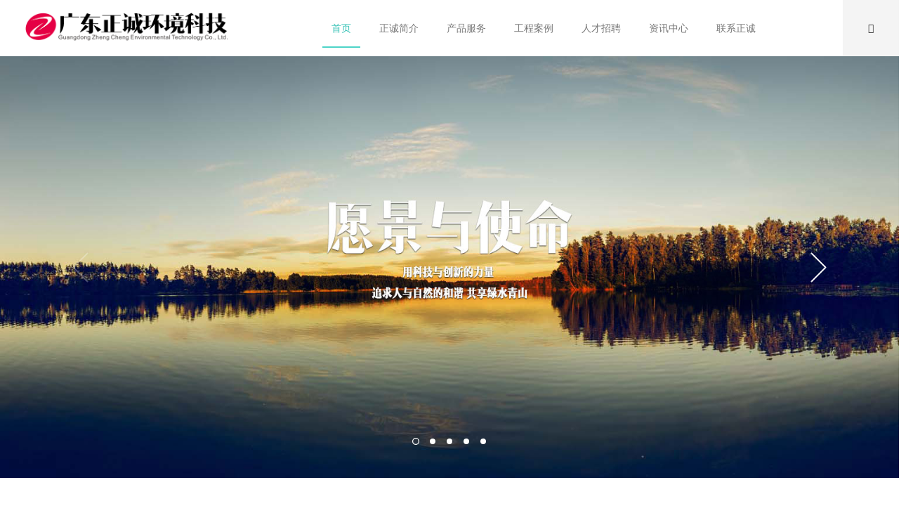

--- FILE ---
content_type: text/html; charset=utf-8
request_url: http://gdzchj.com:8080/index.aspx?SortID=14&ParentID=14&LanguageID=1
body_size: 23541
content:

<!DOCTYPE html>
<html xmlns="http://www.w3.org/1999/xhtml" >
<head id="UCtitle">
<meta http-equiv="Content-Type" content="text/html; charset=utf-8" />
<meta http-equiv="X-UA-Compatible" content="IE=edge,chrome=1" />
<meta name="viewport" content="width=device-width, initial-scale=1, user-scalable=no">
<meta name="keywords" content="一体化设备，污水处理设备，提标改造，农村污水，黑臭水体，污水处理 " />
<meta name="description" content="一体化设备，污水处理设备，提标改造，农村污水，黑臭水体，污水处理 " />
<meta name="HandheldFriendly" content="true" />
<link rel="shortcut icon" href="/UploadFile/Basic/2018051409010301.png" type="image/x-icon" />
<meta name="author" content="广东正诚" />
<meta name="Copyright" content="http://www.thave.net" />
<link href='http://gdzchj.com/themes/Extend/css/style.min.css' rel='stylesheet'><link href='http://gdzchj.com/themes/Extend/css/other.css' rel='stylesheet'><style>@media (max-width:767px){.more_btn{display:none;}}</style>
<script src='http://gdzchj.com/themes/Extend/js/modernizr.min.js'></script><script src='http://gdzchj.com/themes/Extend/js/jquery.min.js'></script><script type='text/javascript'>$(document).ready(function () { $('#UChomeinfolist').addClass('bgc-switch');$('#UChomephotolist').addClass('bgc-info'); })</script>
<title>
	广东正诚环境科技有限公司
</title></head>
<body class="home loading">
<section id="UCpageloader"><div id ='pageloader'><div class='loader-icon'><svg class='circular' viewBox='25 25 50 50'><circle class='path' cx='50' cy='50' r='20'/></svg></div></div><div id ='nav_overlayer'></div></section>
<section class="headerfill"></section>
<header id="UCheader" class="trans">
<div id="top-qrcode" class="qrcode-toppop trans"><img class="qrcode-img" src="/UploadFile/Basic/2018111312072207.png" alt="qrcode"></div>
<div class="nav-margin bgc-banner nav-hide" style="position:absolute;"></div>
<section class="container">
<div class="nav-margin bgc-banner">
<a href="http://www.gdzchj.com/" class="top_logo trans"><div class="logo_img"><img class="sitelogo trans" src="/UploadFile/Basic/2018051409005800.png" alt="logo" /><img class="touchlogo trans" src="/UploadFile/Basic/2018051409010001.png" alt="touchlogo" /></div></a>
<ul class="inline-list fs0 btns p-v-sm p-h-lss sharebtn">
<li class="m-r-xs"><a href="tel:0754-88996550" class="iconbtn icon-tel"></a></li>
<li class="m-r-xs"><a href="mailto:service@zchjkj.com" class="iconbtn icon-email3"></a></li>
<li class="m-r-xs"><a href="" target="_blank" class="iconbtn icon-location"></a></li> 
</ul>
<a href="http://gdzchj.com:8080/index.aspx?SortID=14&ParentID=14&LanguageID=2" class="lang_btn trans langUrl_btn"><span>EN</span></a>
<a href="javascript:" class="qrcode_topbtn lang_btn trans home_btn" data-targetqrcode="#top-qrcode"><span class="icon-qrcode"></span></a>
</div>
<nav>
<button class="menu_btn trans">MENU<span></span></button>
<ul id="nav">

<li class=" trans touch-14">
<a href="index.aspx?SortID=14&ParentID=14&LanguageID=1" class="submenu_btn trans">
<div class="lineColor"></div>
<span>首页</span>

</a>
<script type="text/javascript">$(document).ready(function () {$('#nav>li.touch-14').addClass('active');})</script>



</li>

<li class=" trans touch-29">
<a href="Info.aspx?SortID=29&CategoryID=5&ParentID=29&LanguageID=1" class="submenu_btn trans">
<div class="lineColor"></div>
<span>正诚简介</span>

</a>
<script type="text/javascript">$(document).ready(function () {$('#nav>li.touch-14').addClass('active');})</script>



</li>

<li class="has_sub trans touch-39">
<a href="#subnav-39" class="submenu_btn trans">
<div class="lineColor"></div>
<span>产品服务</span>
<i class='icon-arrow-right2'></i>
</a>
<script type="text/javascript">$(document).ready(function () {$('#nav>li.touch-14').addClass('active');})</script>
<div id='subnav-39' class='subnav'>
<button class="back_btn icon-arrow-left3"></button><ul class="clearfix">
<li><a href="Info.aspx?SortID=49&CategoryID=18&ParentID=39&LanguageID=1" class="trans"><span class="trans">市政污水</span></a></li>

<li><a href="Info.aspx?SortID=50&CategoryID=19&ParentID=39&LanguageID=1" class="trans"><span class="trans">工业污水</span></a></li>

<li><a href="Info.aspx?SortID=51&CategoryID=21&ParentID=39&LanguageID=1" class="trans"><span class="trans">一体化设备</span></a></li>

<li><a href="Info.aspx?SortID=52&CategoryID=22&ParentID=39&LanguageID=1" class="trans"><span class="trans">黑臭水体治理</span></a></li>

<li><a href="Info.aspx?SortID=59&CategoryID=23&ParentID=39&LanguageID=1" class="trans"><span class="trans">污泥干化</span></a></li>

<li><a href="Info.aspx?SortID=60&CategoryID=24&ParentID=39&LanguageID=1" class="trans"><span class="trans">智慧水务</span></a></li>
</ul>
</div>
</li>

<li class="has_sub trans touch-40">
<a href="#subnav-40" class="submenu_btn trans">
<div class="lineColor"></div>
<span>工程案例</span>
<i class='icon-arrow-right2'></i>
</a>
<script type="text/javascript">$(document).ready(function () {$('#nav>li.touch-14').addClass('active');})</script>
<div id='subnav-40' class='subnav'>
<button class="back_btn icon-arrow-left3"></button><ul class="clearfix">
<li><a href="Info.aspx?SortID=61&CategoryID=25&ParentID=40&LanguageID=1" class="trans"><span class="trans">市政污水</span></a></li>

<li><a href="Info.aspx?SortID=62&CategoryID=26&ParentID=40&LanguageID=1" class="trans"><span class="trans">工业污水</span></a></li>

<li><a href="Info.aspx?SortID=63&CategoryID=27&ParentID=40&LanguageID=1" class="trans"><span class="trans">一体化设备</span></a></li>

<li><a href="Info.aspx?SortID=64&CategoryID=28&ParentID=40&LanguageID=1" class="trans"><span class="trans">黑臭水体治理</span></a></li>

<li><a href="Info.aspx?SortID=65&CategoryID=29&ParentID=40&LanguageID=1" class="trans"><span class="trans">污泥干化</span></a></li>

<li><a href="Info.aspx?SortID=66&CategoryID=30&ParentID=40&LanguageID=1" class="trans"><span class="trans">智慧水务</span></a></li>
</ul>
</div>
</li>

<li class=" trans touch-42">
<a href="News.aspx?SortID=42&CategoryID=25&ParentID=42&LanguageID=1" class="submenu_btn trans">
<div class="lineColor"></div>
<span>人才招聘</span>

</a>
<script type="text/javascript">$(document).ready(function () {$('#nav>li.touch-14').addClass('active');})</script>



</li>

<li class="has_sub trans touch-41">
<a href="#subnav-41" class="submenu_btn trans">
<div class="lineColor"></div>
<span>资讯中心</span>
<i class='icon-arrow-right2'></i>
</a>
<script type="text/javascript">$(document).ready(function () {$('#nav>li.touch-14').addClass('active');})</script>
<div id='subnav-41' class='subnav'>
<button class="back_btn icon-arrow-left3"></button><ul class="clearfix">
<li><a href="News.aspx?SortID=47&CategoryID=23&ParentID=41&LanguageID=1" class="trans"><span class="trans">公司新闻</span></a></li>

<li><a href="News.aspx?SortID=48&CategoryID=24&ParentID=41&LanguageID=1" class="trans"><span class="trans">行业资讯</span></a></li>
</ul>
</div>
</li>

<li class=" trans touch-43">
<a href="Info.aspx?SortID=43&CategoryID=9&ParentID=43&LanguageID=1" class="submenu_btn trans">
<div class="lineColor"></div>
<span>联系正诚</span>

</a>
<script type="text/javascript">$(document).ready(function () {$('#nav>li.touch-14').addClass('active');})</script>



</li>
 
</ul>
</nav>
</section>
</header>
<section id="UChomebanner" class="bgc-banner">
<div class="h-margin bgc-banner"></div>
<section id="head" class="fc-banner">
      <div class="fixed-head swiper-container head-swiper autoplay">
        <div class="swiper-wrapper">
            
            <div class="swiper-slide">
            <a href="">
                    <div class="p-abs full coverbg headbg" data-proload="/uploadFile/BannerImg/2018052002033903.jpg" ></div>
                    <div class="cont wrap fullw center trans_alpha slide_transition">
                        <div class="container"> 
                        <a href="" class="wrap-s" style="transform: rotateX(0deg) rotateY(0deg) rotateZ(0deg); -webkit-transform: rotateX(0deg) rotateY(0deg) rotateZ(0deg);">
                        <h3 class="bold lhxs anim_emt scale_blur animation-triggered start-animation" data-swiper-parallax="50%" data-swiper-parallax-duration="1800" >愿景与使命</h3>
                        <h6 class="lhxs capitalize m-t-xs m-b-sm anim_emt r_to_l animation-triggered start-animation" data-swiper-parallax="40%" data-swiper-parallax-duration="2400">用科技与创新的力量 追求人与自然的和谐 共享绿水青山</h6>
                       <!-- <span class="anim_emt l_to_r animation-triggered start-animation" data-swiper-parallax="30%" data-swiper-parallax-duration="1700">- view url -</span>-->
                        </a>
                        </div>
                    </div>
            </a>
            </div>
            
            <div class="swiper-slide">
            <a href="">
                    <div class="p-abs full coverbg headbg" data-proload="/uploadFile/BannerImg/2018052002034903.jpg" ></div>
                    <div class="cont wrap fullw center trans_alpha slide_transition">
                        <div class="container"> 
                        <a href="" class="wrap-s" style="transform: rotateX(0deg) rotateY(0deg) rotateZ(0deg); -webkit-transform: rotateX(0deg) rotateY(0deg) rotateZ(0deg);">
                        <h3 class="bold lhxs anim_emt scale_blur animation-triggered start-animation" data-swiper-parallax="50%" data-swiper-parallax-duration="1800" >核心价值观</h3>
                        <h6 class="lhxs capitalize m-t-xs m-b-sm anim_emt r_to_l animation-triggered start-animation" data-swiper-parallax="40%" data-swiper-parallax-duration="2400">专业、创新、诚信、分享</h6>
                       <!-- <span class="anim_emt l_to_r animation-triggered start-animation" data-swiper-parallax="30%" data-swiper-parallax-duration="1700">- view url -</span>-->
                        </a>
                        </div>
                    </div>
            </a>
            </div>
            
            <div class="swiper-slide">
            <a href="">
                    <div class="p-abs full coverbg headbg" data-proload="/uploadFile/BannerImg/2018052002241624.jpg" ></div>
                    <div class="cont wrap fullw center trans_alpha slide_transition">
                        <div class="container"> 
                        <a href="" class="wrap-s" style="transform: rotateX(0deg) rotateY(0deg) rotateZ(0deg); -webkit-transform: rotateX(0deg) rotateY(0deg) rotateZ(0deg);">
                        <h3 class="bold lhxs anim_emt scale_blur animation-triggered start-animation" data-swiper-parallax="50%" data-swiper-parallax-duration="1800" >经营理念</h3>
                        <h6 class="lhxs capitalize m-t-xs m-b-sm anim_emt r_to_l animation-triggered start-animation" data-swiper-parallax="40%" data-swiper-parallax-duration="2400">创新与品质并重 环保与发展同行</h6>
                       <!-- <span class="anim_emt l_to_r animation-triggered start-animation" data-swiper-parallax="30%" data-swiper-parallax-duration="1700">- view url -</span>-->
                        </a>
                        </div>
                    </div>
            </a>
            </div>
            
            <div class="swiper-slide">
            <a href="">
                    <div class="p-abs full coverbg headbg" data-proload="/uploadFile/BannerImg/2018052002040904.jpg" ></div>
                    <div class="cont wrap fullw center trans_alpha slide_transition">
                        <div class="container"> 
                        <a href="" class="wrap-s" style="transform: rotateX(0deg) rotateY(0deg) rotateZ(0deg); -webkit-transform: rotateX(0deg) rotateY(0deg) rotateZ(0deg);">
                        <h3 class="bold lhxs anim_emt scale_blur animation-triggered start-animation" data-swiper-parallax="50%" data-swiper-parallax-duration="1800" >文化理念</h3>
                        <h6 class="lhxs capitalize m-t-xs m-b-sm anim_emt r_to_l animation-triggered start-animation" data-swiper-parallax="40%" data-swiper-parallax-duration="2400">永葆创新激情 共享成长快乐</h6>
                       <!-- <span class="anim_emt l_to_r animation-triggered start-animation" data-swiper-parallax="30%" data-swiper-parallax-duration="1700">- view url -</span>-->
                        </a>
                        </div>
                    </div>
            </a>
            </div>
            
            <div class="swiper-slide">
            <a href="">
                    <div class="p-abs full coverbg headbg" data-proload="/uploadFile/BannerImg/2018052002041604.jpg" ></div>
                    <div class="cont wrap fullw center trans_alpha slide_transition">
                        <div class="container"> 
                        <a href="" class="wrap-s" style="transform: rotateX(0deg) rotateY(0deg) rotateZ(0deg); -webkit-transform: rotateX(0deg) rotateY(0deg) rotateZ(0deg);">
                        <h3 class="bold lhxs anim_emt scale_blur animation-triggered start-animation" data-swiper-parallax="50%" data-swiper-parallax-duration="1800" >产品理念</h3>
                        <h6 class="lhxs capitalize m-t-xs m-b-sm anim_emt r_to_l animation-triggered start-animation" data-swiper-parallax="40%" data-swiper-parallax-duration="2400">掌握核心技术 引领科技环保</h6>
                       <!-- <span class="anim_emt l_to_r animation-triggered start-animation" data-swiper-parallax="30%" data-swiper-parallax-duration="1700">- view url -</span>-->
                        </a>
                        </div>
                    </div>
            </a>
            </div>
            
        </div>
        <div class="bottom"><div class="pagination pagination-white inside"></div><div class="line"></div><i class="icon-arrow-thin-down anim-down-arrow"></i></div>
        <button class="btn-prev arrow"><span></span></button><button class="btn-next arrow"><span></span></button>
      </div>
</section>
</section>
<div id="main">
    <section id="UChomeinfolist">
<section class="container phone-v-fullw m-t-head">
<div class="wrap bgc-info text-left shadow-lg anim_emt b_to_t_scale">
<h3 class="m-b-xs">欢迎来到广东正诚环境科技有限公司</h3>
<p class="big mb0">&nbsp; &nbsp; &nbsp; &nbsp; 广东正诚环境科技有限公司是一家立足广东，面向全国的水环境治理公司，凝聚了一支在设计、建设、设备等领域有着丰富经验的专业团队，核心团队在环境领域工作超过十年。公司专注于市政污水厂建设、市政污水厂提标改造、市政污水污泥处理、市政污水厂智能生产信息管理系统、农村污水处理设备及运营、流域/河道治理及运营、电厂脱硫废水零排放等，致力于技术创新和提升，结合多年经验，为用户提供方案、设计、建设等全流程服务。</p>
    <p class="big block m-t-xs gray">
    <span class="icon-location"></span> 地址:汕头市万吉工业区兴安路189号<br>
        <span class="icon-tel"></span> 联系电话:0754-88996550<a href="mailto:service@zchjkj.com" target="_blank" class="trans"><span class="icon-email p-h-ls"></span> 邮箱:service@zchjkj.com</a>
    </p>
</div>
<img class="fullw homephoto shadow-lg anim_emt b_to_t_scale" src="/uploadFile/BannerImg/2017070403051505.jpg" />
</section>





        



</section>
<section id="UChomediyinfolist" class="bgc-info">
<section class="container phone-v-fullw">
<div class="wrap bgc-info text-left shadow-lg anim_emt b_to_t_scale">
<p class="big mb0"><section class="bgc-info" id="UChomephotolist">
<section class="phone-v-fullw">
<div class="bgc-info shadow-lg anim_emt b_to_t_scale animation-triggered start-animation">
<ul class="side col-4 shadow-lg">
	<li class="anim_emt b_to_t_scale animation-triggered start-animation">
	<div class="pic coverbg" style="background-image:url(/uploadFile/BannerImg/a1.jpg)"><a href="Info.aspx?SortID=49&amp;CategoryID=18&amp;ParentID=39&amp;LanguageID=1"><img oncontextmenu="return false" ondragstart="return false" src="/uploadFile/BannerImg/a1.jpg" /> </a></div>
	</li>
	<li class="anim_emt b_to_t_scale animation-triggered start-animation">
	<div class="pic coverbg" style="background-image:url(/uploadFile/BannerImg/a2.jpg)"><a href="Info.aspx?SortID=50&amp;CategoryID=19&amp;ParentID=39&amp;LanguageID=1"><img oncontextmenu="return false" ondragstart="return false" src="/uploadFile/BannerImg/a2.jpg" /> </a></div>
	</li>
	<li class="anim_emt b_to_t_scale animation-triggered start-animation">
	<div class="pic coverbg" style="background-image:url(/uploadFile/BannerImg/a3.jpg)"><a href="Info.aspx?SortID=51&amp;CategoryID=21&amp;ParentID=39&amp;LanguageID=1"><img oncontextmenu="return false" ondragstart="return false" src="/uploadFile/BannerImg/a3.jpg" /> </a></div>
	</li>
	<li class="anim_emt b_to_t_scale animation-triggered start-animation">
	<div class="pic coverbg" style="background-image:url(/uploadFile/BannerImg/a4.jpg)"><a href="Info.aspx?SortID=52&amp;CategoryID=22&amp;ParentID=39&amp;LanguageID=1"><img oncontextmenu="return false" ondragstart="return false" src="/uploadFile/BannerImg/a4.jpg" /> </a></div>
	</li>
	<li class="anim_emt b_to_t_scale animation-triggered start-animation">
	<div class="pic coverbg" style="background-image:url(/uploadFile/BannerImg/a5.jpg)"><a href="Info.aspx?SortID=59&amp;CategoryID=23&amp;ParentID=39&amp;LanguageID=1"><img oncontextmenu="return false" ondragstart="return false" src="/uploadFile/BannerImg/a5.jpg" /> </a></div>
	</li>
	<li class="anim_emt b_to_t_scale animation-triggered start-animation">
	<div class="pic coverbg" style="background-image:url(/uploadFile/BannerImg/a6.jpg)"><a href="Info.aspx?SortID=60&amp;CategoryID=24&amp;ParentID=39&amp;LanguageID=1"><img oncontextmenu="return false" ondragstart="return false" src="/uploadFile/BannerImg/a6.jpg" /> </a></div>
	</li>
</ul>
</div>
</section>
</section>
</p>
</div>
</section></section>
    <section id="UChomephotolist">
<section class="container phone-v-fullw">
<div class="bgc-info shadow-lg anim_emt b_to_t_scale">
<ul class="side col-0 shadow-lg">

</ul>
</div>
</section></section>
    <div id="body">
        <section id="UChomenewslist">
<section class="p-v-sm pb0 bgc-switch">
<div class="container">
<h3 class="m-b-md anim_emt scale_blur">最新消息</h3>
<ul id="News-thumbs" class="grid thumbs news col-3">
 
    <li class="m-b-md anim_emt b_to_t_scale">
    <a href="/ShareNews.aspx?viewID=37&newsID=37&LanguageID=1" class="trans" data-languageid="1" data-viewid="37">
    <div class="pic coverbg" style=background-image:url(/uploadFile/NewsImg/2024111502224222.png)>
    <img src="/uploadFile/NewsImg/2024111502224222.png" />
    </div>
    <div class="info wrap-m"><h6 class="date m-b-xs">2024-11-15</h6><h5 class="title">喜获双荣 —— 祝贺正诚科技获评“2021年度守合同重信用AAAA级企业”称号！</h5><h6 class="description m-b-xs">一体化设备，污水处理设备，提标改造，农村污水，黑臭水体，污水处理</h6></div>
     </a>
    </li>

    <li class="m-b-md anim_emt b_to_t_scale">
    <a href="/ShareNews.aspx?viewID=35&newsID=35&LanguageID=1" class="trans" data-languageid="1" data-viewid="35">
    <div class="pic coverbg" style=background-image:url(/uploadFile/NewsImg/2022031504131513.png)>
    <img src="/uploadFile/NewsImg/2022031504131513.png" />
    </div>
    <div class="info wrap-m"><h6 class="date m-b-xs">2021-01-29</h6><h5 class="title">抢抓新机遇，创新筑未来 | 广东正诚2022年会暨颁奖典礼圆满举办</h5><h6 class="description m-b-xs">一体化设备，污水处理设备，提标改造，农村污水，黑臭水体，污水处理</h6></div>
     </a>
    </li>

    <li class="m-b-md anim_emt b_to_t_scale">
    <a href="/ShareNews.aspx?viewID=34&newsID=34&LanguageID=1" class="trans" data-languageid="1" data-viewid="34">
    <div class="pic coverbg" style=background-image:url(/uploadFile/NewsImg/2022031504120612.png)>
    <img src="/uploadFile/NewsImg/2022031504120612.png" />
    </div>
    <div class="info wrap-m"><h6 class="date m-b-xs">2022-02-12</h6><h5 class="title">喜讯！专精特新中小企业培育库---广东正诚砸出“双蛋黄”！</h5><h6 class="description m-b-xs">一体化设备，污水处理设备，提标改造，农村污水，黑臭水体，污水处理</h6></div>
     </a>
    </li>

</ul>
</div>
</section>
            
                                
</section>
        <section id="UChomeproductlist"></section>
        <section id="UChomecontact" class="bgc-switch">
<section class="container phone-v-fullw" style="margin-bottom:-10px;">
<div class="wrap bgc-switch text-left">
<div class="contact-left">
<h3>联系我们</h3>
<p class="big mb0" >CONTACT US</p>
    <p class="big block m-t-xs gray">
    <span class="icon-location"></span> 地址:汕头市万吉工业区兴安路189号<br>
        <span class="icon-tel"></span> 电话:0754-88996550<span class="icon-mobile p-h-ls"></span> 传真:0754-88996552<br />
        <a href="mailto:service@zchjkj.com" target="_blank" class="trans"><span class="icon-email"></span> 邮箱:service@zchjkj.com</a>
    </p>
</div>
<div class="contact-right">
<h3>关注我们</h3>
<p class="big mb0" >FOLLOW US</p>
    <img src='/UploadFile/Basic/2018111312072107.png'/>　　<img src='/UploadFile/Basic/2018111312072207.png'/>
</div>
</div>
</section>





        



</section>
        <footer id="UCfooter">
<div class="bgc-share">
    <div class="container">
      <ul class="inline-list fs0 btns p-v-sm p-h-lss">
        <li class="m-r-xs footer-wechat"><a href="javascript:" class="iconbtn icon-wechat pop_btn" data-targetpop="#qr-wechat"></a><div id="qr-wechat" class="pop trans"><img class="qrcode-img" src="/UploadFile/Basic/2018111312072107.png" alt="qrcode"></div></li>
        
        <li class="m-r-xs footer-email"><a href="mailto:service@zchjkj.com" class="iconbtn icon-email3"></a></li>
        <li class="m-r-xs footer-location"><a href="" target="_blank" class="iconbtn icon-location"></a></li> 
      </ul>
    </div>
  </div>
<div class="bottombar bgc-footer">
<div class="container">电话:<span>0754-88996550</span><a href="http://www.thave.net" target="_blank">全程策划:广东正诚</a><a href="http://beian.miit.gov.cn" target="_blank" class="icp">粤ICP备18142987号-1</a><div class="copyright">Copyright&copy; 2018 </div>
<div id="GotoTop" class="icon-arrow-up">TOP</div>
</div>
</div>
<script src='http://gdzchj.com/themes/Extend/js/video.min.js'></script><script src='http://gdzchj.com/themes/Extend/js/plugins-min.js'></script><script src='http://gdzchj.com/themes/Extend/js/swiper.jquery.min.js'></script><script src='http://gdzchj.com/themes/Extend/js/control.min.js'></script><script src='http://gdzchj.com/themes/Extend/js/swiper/fade.js'></script>
</footer>
    </div>
</div>
<script src='/themes/Extend/js/loadView.js'></script>
</body>
</html>



--- FILE ---
content_type: text/css
request_url: http://gdzchj.com/themes/Extend/css/style.min.css
body_size: 2865
content:
@import url(/Themes/Extend/css/style.css);@import url(/fonts/font/1/font-face.css);@import url(/fonts/icons/icomoon.css); @import url(/Themes/Extend/css/swiper/swiper.min.css); @import url(/Themes/Extend/css/swiper/swiper.css); @import url(/Themes/Extend/css/swiper/1/banner.css); @import url(/Themes/Extend/css/skip/1/skip.css); @import url(/Themes/Extend/css/anim/3/anim.css); @import url(/Themes/Extend/css/header/5/header.css); @import url(/Themes/Extend/css/header/5/nav.css); @import url(/Themes/Extend/css/siteframe/1/siteframe.css); @import url(/Themes/Extend/css/indexinfo/2/indexinfo.css); @import url(/Themes/Extend/css/indexphoto/5/indexphoto.css); @import url(/Themes/Extend/css/indexcontact/1/indexcontact.css); @import url(/Themes/Extend/css/category/1/category.css); @import url(/Themes/Extend/css/modal/1/modal.css); @import url(/Themes/Extend/css/news/1/news.css); @import url(/Themes/Extend/css/product/1/product.css); @import url(/Themes/Extend/css/procategoryframe/1/procategoryframe.css); @import url(/Themes/Extend/css/album/2/album.css); @import url(/Themes/Extend/css/download/1/download.css); @import url(/Themes/Extend/css/pagecontrol/1/pagecontrol.css); @import url(/Themes/Extend/css/footer/3/footer.css); @import url(/Themes/Extend/css/video.css); @import url(/Themes/Extend/css/buttonhover/1/buttonhover.css); @import url(); @import url(/Themes/Extend/css/message/1/message.css); @import url(/Themes/Extend/css/colorful/match3.css); @import url(/Themes/Extend/css/colorful/nav/3/nav2.css); @import url(); @import url(/fonts/icons/iconcolor1.css); @media (min-width:1199px) {.max_header #nav>li.has_sub.open>a,.no-touch .max_header #nav>li>a:hover,#nav>li.has_sub.open>a,.no-touch #nav>li>a:hover,.no-touch .max_header #nav>li.active>a:hover,.max_header #nav>li.active>a,#nav>li.active>a{color:#36c2b6;}}nav .menu_btn{float:right;right:0;} @media (min-width:767px){nav .menu_btn{float:right;right:0;}} @media (max-width:767px){nav .menu_btn{position:relative;float:right;right:0;position: absolute;}} @media (max-width:767px) {.max_header .lang_btn, .lang_btn{position:absolute;float:left;left:0;} .max_header .top_logo .logo_img{width:70%;text-align:center;top:9px;left:0;margin-left:15%;}.max_header .top_logo .logo_img,.top_logo .logo_img{position:absolute;width:70%;text-align:center;top:9px;left:0;margin-left:15%;}.top_logo .logo_img .touchlogo{height:28px;}}@media (min-width:1199px){.subnav{width:auto;opacity:0;margin-top:-10px;} .subnav li{width:auto;}}.home .fixed-head .coverbg{background-size:auto 600px;} @media(max-width:1199px){.home .fixed-head .coverbg{background-size:cover;}}.home .fixed-head .coverbg{background-size:auto 600px;}.home #head,.home #head .fixed-head,#UChomebanner,#UCpcategorybanner{height:600px;}  .home #head .cont{margin-top:-10px;} @media(max-width:767px) {.home #head,.home #head .fixed-head,#UChomebanner,#UCpcategorybanner{height:300px;}  .home .fixed-head .coverbg{background-position:top center;background-size:auto 300px;} .home #head .cont{margin-top:-20px;} .home #head .bottom{bottom:0px;top:300px;margin-top:-44px;}}#head,.head,#UCinfobanner,#UCproductbanner,#UCnewsbanner,#UCalbumbanner{height:320px;} @media(max-width:767px) and (orientation: portrait){#head,.head,#UCinfobanner,#UCproductbanner,#UCnewsbanner,#UCalbumbanner{height:160px;}}#head,.head,#UChomebanner .fixed-head,#UCpcategorybanner .fixed-head,.fixed-head{width:100%;} #UChomebanner,#UCpcategorybanner,#UCinfobanner,#UCproductbanner,#UCnewsbanner,#UCalbumbanner{width:100%;left:0%;} #UChomebanner .swiper-container .btn-prev,#UCpcategorybanner .swiper-container .btn-prev{left:55%;margin-left:-50%;} #UChomebanner .swiper-container .btn-next,#UCpcategorybanner .swiper-container .btn-next{right:55%;margin-right:-50%} @media(max-width:1199px){#head,.head,#UChomebanner,#UChomebanner .fixed-head,#UCpcategorybanner,#UCpcategorybanner .fixed-head,#UCinfobanner,#UCproductbanner,#UCnewsbanner,#UCalbumbanner{width:100%;left:0%;}} .swiper-container .swiper-pagination-bullet{width:8px;height:8px;display:inline-block;border-radius:100%;}.swiper-container .swiper-pagination-bullet.swiper-pagination-bullet-active{border-radius:100%;}@media (max-width:979px){.thumbs.product li .coverbtn,.thumbs.product li .coverbtn-square,.thumbs.product li .icon{display:none;}}.no-touch .thumbs.product li .coverbtn{position:absolute;width:90%;height:0%;top:50%;left:5%;z-index:1;opacity:0;-webkit-transition:all .4s ease;transition:all .4s ease;}.thumbs.product li:hover .coverbtn{height:90%;top:5%;left:5%;opacity:0.8;-webkit-transition:all .4s ease;transition:all .4s ease;}.no-touch .thumbs.product li .coverbtn-square,.thumbs.product li:hover .coverbtn-square{display:none;}.no-touch .thumbs.product li .icon{position:absolute;width:24px;height:24px;top:50%;left:50%;z-index:1;opacity:0;-webkit-transition:all .4s ease;transition:all .4s ease;font-size:24px;margin-top:-12px;margin-left:-12px;transform: perspective(100px) rotateX(-90deg);-webkit-transform-origin: center center 0;-ms-transform-origin: center center 0;transform-origin: center center 0;-webkit-transform-style: preserve-3d;transform-style: preserve-3d;-webkit-transition: all .6s ease;transition: all .6s ease;}.thumbs.product li:hover .icon{opacity:1;-webkit-transition:all .4s ease;transition:all .4s ease;transform: perspective(100px) rotateX(0deg);}#body,#UChomeinfolist,#UChomediyinfolist,#UChomephotolist{width:100%;left:0%;} @media(max-width:1600px){#body,#UChomeinfolist,#UChomephotolist{width:100%;left:0;}}.container,#UCfooter .container{width:1280px;} @media (min-width:1600px){.container,#UCfooter .container{width:1280px}} @media(max-width:1199px){.container,#UCfooter .container{width:86%}} @media(max-width:767px){.container,#UCfooter .container{width:100%;padding-left:20px;padding-right:20px}}.bgc-share .container{position:absolute;left:50%;margin-left:-640px;} @media (max-width:1199px){.bgc-share .container{margin-left:-43%;}} @media (max-width:1199px){.bgc-share .container ul{margin-right:90px;}} @media (max-width:767px){.bgc-share .container{left:0;margin-left:0;}}@media (min-width:979px){.category-nav>ul>li>a::before,.product-nav>ul>li>a::before{width:0%;height:0%;} .category-nav>ul>li>a .lineColor::before,.no-touch .category-nav>ul>li>a .lineColor,.product-nav>ul>li>a .lineColor::before,.no-touch .product-nav>ul>li>a .lineColor{width:0%;height:1px;position:absolute;bottom:0px;left:10%;-webkit-transition:all .4s ease;transition:all .4s ease;} .category-nav>ul>li>a .lineColor,.no-touch .category-nav>ul>li>a:hover .lineColor,.product-nav>ul>li>a .lineColor,.no-touch .product-nav>ul>li>a:hover .lineColor{width:80%;height:1px;position:absolute;bottom:0px;left:10%;} .category-nav>ul>li>a .lineColor,.product-nav>ul>li>a .lineColor{width:80%;height:1px;position:absolute;bottom:0px;left:10%;}} @media (min-width:979px){.category-nav>ul.clearfix>li>a:hover,.product-nav>ul.clearfix>li>a:hover{color:#44b5ab} .category-nav>ul.clearfix>li>a.active,.product-nav>ul.clearfix>li>a.active{color:#fff}}#UCmessage{display:none;}.thumbs.news li a .pic {position:relative;width: 100%;top:0;} .thumbs.news li a .pic+.info {width: 100%} .thumbs.news li a .info {width: 100%;padding:15px 25px 5px 25px;}.thumbs.product li a .price {float:none;} .thumbs.product li a .pic {position:relative;width:100%;} .thumbs.product li a .pic img {width:100%;} .thumbs.product li a .info {text-align:center;width:100%;} .thumbs.product li a .productno,.thumbs.product li a .description,.thumbs.product li a .view{display:none;} .thumbs.product li a .info{padding:7.5px 10px 7.5px 10px;} @media (max-width:979px){.thumbs.product li a .info{padding:10px;}}.homephoto{display:none;}#UChomeproductlist{display:none;}.mainphoto,.info-side .mainphoto{display:none;} @media (max-width:1199px){.mainphoto,.info-side .mainphoto{display:none;} } @media (max-width:979px){.mainphoto,.info-side .mainphoto{display:none;} } @media (max-width:767px){.mainphoto,.info-side .mainphoto{display:none;} }#UCproductsearch{display:none;}.swiper-slide .cont{display:none;} .centerbox-cont .cont{display:none;} .headbg::after{background-color:rgba(0,0,0,.0);}.langUrl_btn{display:none;} .home_btn{display:block}.modal .parameter{display:none;}#nav>li.has_sub.open>a .lineColor::before,.no-touch #nav>li>a .lineColor{width:0%;height:2px;position:absolute;bottom:12px;left:10%;-webkit-transition:all .4s ease;transition:all .4s ease;} #nav>li.has_sub.open>a .lineColor,.no-touch #nav>li>a:hover .lineColor{width:80%;height:2px;position:absolute;bottom:12px;left:10%;} #nav>li.active>a .lineColor{width:80%;height:2px;position:absolute;bottom:12px;left:10%;} @media (min-width:1199px){.max_header #nav>li.active>a,#nav>li.active>a,#nav>li>a::before{background-color:transparent;}} @media (max-width:1199px){nav .lineColor{display:none;}}.category-main{display:none}.thumbs.product li a .price{display:none}header,.headerfill{width:100%;left:0%;} @media (min-width:1600px){header,.headerfill{width:100%;}} @media (max-width:1199px){header,.headerfill{width:100%;left:0;}}header .container{width:1280px;left:50%;margin-left:-640px;padding:0;} @media (min-width:1600px){header .container{width:1280px;left:50%;margin-left:-640px;padding:0;}} @media(max-width:1199px){header .container{width:100%;left:0%;margin-left:0px;padding:0;}} @media(max-width:979px){header .container{width:100%;left:0;padding:0;}}.home .m-t-head,.m-t-head{-webkit-transform:translateY(0px);-ms-transform:translateY(0px);transform:translateY(0px);margin-bottom:0px} #UChomebanner .cont,#UCpcategorybanner .cont{margin-top:-20px;top:55%;} @media (max-width:767px){.home .m-t-head,.m-t-head{-webkit-transform:translateY(0px);-ms-transform:translateY(0px);transform:translateY(0px);margin-bottom:0px}} .max_header .centerbox-cont .cont{margin-top:18px;-webkit-transition:all .4s ease;transition:all .4s ease;} .centerbox-cont .cont{margin-top:0px;-webkit-transition:all .4s ease;transition:all .4s ease;} @media (max-width:767px){.max_header .centerbox-cont .cont{margin-top:-20px;}}#txtsName{border-radius:6px 6px 0 0;}#txtsContent{border-radius:0 0 6px 6px;} #btnSubmit{border-radius:6px;}  .shadow-sm,.shadow-lg,.pop,.qrcode-pop,.qrcode-toppop,.thumbs.download li a,.iconbtn.active,.no-touch .iconbtn:hover,header,.subnav,.max_header  header .iconbtn.active,.no-touch .max_header header .iconbtn:hover,.thumbs.news li a,.no-touch .thumbs.news li a:hover,.no-touch .thumbs.product li a:hover,.no-touch .thumbs.download li a:hover,.thumbs.product li a,.thumbs.p-category li a,.no-touch .thumbs.p-category li a:hover,.searchform .search-input,.select select,.select select:focus{box-shadow:none;} .thumbs.news li a .info,.thumbs.product li a .info,.thumbs.album li .album-group .info,.thumbs.download li a .info{background-color:transparent;}.album-group .cover img{width:100%;cursor:pointer;padding:10px 10px 0px 10px;}.album-group .info .album_btn{position:absolute;top:-25px;right:30px;margin-top:0;}.headerfill{height:80px;} .fixed-head{position:relative;} @media (max-width:979px){.headerfill{height:48px;}}#UChomebanner .bottom,#UCpcategorybanner .bottom{bottom:0px;} #UChomebanner .cont,#UCpcategorybanner .cont{margin-top:0px;top:55%;} #UChomeinfolist .shadow-lg,#UChomediyinfolist .shadow-lg,#UChomephotolist .shadow-lg{box-shadow:0 0px 0px rgba(0,0,0,.0)} #UChomeinfolist .bgc-info{background-color:transparent;}body,#head,#alertMessage,.home #head,.bgc-banner,.modal,#pageloader::after,#pageloader::before{background-color:#faf6f0;} .loader-icon .circular .path{stroke:#43b5ab;} .thumbs.news li a,.thumbs.product li a,.thumbs.album li a,.thumbs.download li a{border-color:rgba(0,0,0,.1) ;}.bgc-footer{background-color:#ebebeb} footer .bottombar a,footer .bottombar span,footer .bottombar .container{color:#333} footer .bottombar a{border-left:1px solid #bbb;} .no-touch footer .bottombar a:hover{color:#000} #GotoTop{background-color:#ebebeb;color:#333;border-color:#dbdbdb;} #GotoTop:hover{background-color:#fff;color:#000;border-color:#dbdbdb;}

--- FILE ---
content_type: text/css
request_url: http://gdzchj.com/themes/Extend/css/other.css
body_size: 964
content:
#UChomediyinfolist .big img{width:100%;}
#UChomediyinfolist .bgc-info{background-color:transparent;}

.bgc-footer {
    background-color: #fff;
}

#body,#UChomeinfolist,#UChomephotolist,#UCinfocontent{
    background-color: #fff;
}

body, #head, #alertMessage, .home #head, .bgc-banner, .modal, #pageloader::after, #pageloader::before {
    background-color: #fff;
}

.head.fixed-head.fc-banner.coverbg {
    background-size: auto 320px;
}

@media (max-width:979px){
.head.fixed-head.fc-banner.coverbg {
    background-size: auto 100%;
}

}



.bottombar.bgc-footer{border-top:1px solid #f5f5f5;}

#UChomenewslist .bgc-switch{
    background-color: #fbf8f2;
}

strong,strong span{
    color: #000;
}

.pic.coverbg img{margin-bottom:10px;}


.thumbs.news li a .info .description{line-height:20px;margin-top:5px;}
.thumbs.news li a .info .description.m-b-xs{color:#666}


#UChomediyinfolist .wrap{margin:0px;padding:0}

--- FILE ---
content_type: text/css
request_url: http://gdzchj.com/Themes/Extend/css/style.css
body_size: 4119
content:
html{font-family:sans-serif;-ms-text-size-adjust:100%;-webkit-text-size-adjust:100%}
body,.bgc-banner{margin:0;}
html{font-size:10px;width:100%;height:100%}
body{font-size:14px;line-height:1.8;width:100%;height:100%;text-align:center}
#body{position:relative;}

.none{display:none}
.block{display:block}
.ft{float:left;}
.rt{float:right;}
article,aside,details,figcaption,figure,footer,header,hgroup,main,menu,nav,section,summary{display:block}
audio,canvas,progress,video{display:inline-block;vertical-align:baseline;}
audio:not([controls]){display:none;height:0;}
[hidden],template{display:none}
a{background-color:transparent;}
a:active,a:hover{outline:0}
abbr[title]{border-bottom:1px dotted}
b,strong{font-weight:700}
dfn{font-style:italic}
h1{font-size:2em;margin:.67em 0}
mark{}
small{font-size:80%}
sub,sup{font-size:75%;line-height:0;position:relative;vertical-align:baseline;}
sup{top:-.5em}
sub{bottom:-.25em}
img{border:0}
svg:not(:root){overflow:hidden}
figure{margin:1em 40px}
hr{box-sizing:content-box;height:0}
pre{overflow:auto}
code,kbd,pre,samp{font-family:monospace,monospace;font-size:1em}
button,input,optgroup,textarea{color:inherit;font:inherit;margin:0}
button{overflow:visible}
button,select{text-transform:none}
button,html input[type=button],input[type=reset],input[type=submit]{-webkit-appearance:button;cursor:pointer}
button[disabled],html input[disabled]{cursor:default}
button::-moz-focus-inner,input::-moz-focus-inner{border:0;padding:0}
input[type=button]{-webkit-appearance:none;outline:none}
input{line-height:normal}
input[type=checkbox],input[type=radio]{box-sizing:border-box;padding:0}
input[type=number]::-webkit-inner-spin-button,input[type=number]::-webkit-outer-spin-button{height:auto}
input[type=search]{-webkit-appearance:textfield;box-sizing:content-box}
input[type=search]::-webkit-search-cancel-button,input[type=search]::-webkit-search-decoration{-webkit-appearance:none}
fieldset{border:1px solid silver;margin:0 2px;padding:.35em .625em .75em}
legend{border:0;padding:0}
textarea{overflow:auto}
optgroup{font-weight:700}
table{border-collapse:collapse;border-spacing:0}
td,th{padding:0;}
.trans{-webkit-transition:all .4s ease;transition:all .4s ease;}
.trans2{-webkit-transition:all .4s cubic-bezier(1,0,0,1);transition:all .4s cubic-bezier(1,0,0,1)}
@-webkit-keyframes down_arrow{0%{-webkit-transform:translateY(-5px);transform:translateY(-5px)}
50%{-webkit-transform:translateY(5px);transform:translateY(5px)}
100%{-webkit-transform:translateY(-5px);transform:translateY(-5px)}
}
@keyframes down_arrow{0%{-webkit-transform:translateY(-5px);transform:translateY(-5px)}
50%{-webkit-transform:translateY(5px);transform:translateY(5px)}
100%{-webkit-transform:translateY(-5px);transform:translateY(-5px)}
}
.anim-down-arrow{-webkit-animation:down_arrow 1.5s infinite;animation:down_arrow 1.5s infinite}
*{box-sizing:border-box}
:after,:before{box-sizing:border-box}

@media (max-width:767px){body{font-size:12px}
}
::-moz-selection{}
::selection{}
footer,header,section{position:relative}
a{color:inherit;text-decoration:none;cursor:pointer}
a:focus,a:hover{outline:0;text-decoration:none}
a:focus{outline:0}
.no-touch a.link:hover{}
ol,ul{position:relative;list-style:none;padding:0;margin:0}
li{position:relative}
img{vertical-align:middle}
.clearfix:after,.clearfix:before{content:" ";display:table}
.clearfix:after{clear:both}
.centerbox{display:table}
.centerbox .centerbox-cont{display:table-cell;vertical-align:middle}
.h1,.h2,.h3,.h4,.h5,.h6,h1,h2,h3,h4,h5,h6{font-weight:400;line-height:1.2;margin:0}


.h1,h1{font-size:64px}
.h2,h2{font-size:48px}
.h3,h3{font-size:36px}
.h4,h4{font-size:24px}
.h5,h5{font-size:18px}
.h6,h6{font-size:14px}
@media (max-width:979px){.h1,h1{font-size:48px}
.h2,h2{font-size:36px}
.h3,h3{font-size:27px}
.h4,h4{font-size:18px}
.h5,h5{font-size:17px}
}
@media (max-width:767px){.h1,h1{font-size:36px}
.h2,h2{font-size:24px}
.h3,h3{font-size:18px}
.h4,h4{font-size:18px}
.h5,h5{font-size:14px}
.h6,h6{font-size:12px}
}
.big{font-size:120%}
.small,small{font-size:80%}
.fs0{font-size:0}
span{display:inline-block}
p{margin-top:0;margin-bottom:20px;}
p a{display:inline-block}
p.big{font-size:16px}
p.en{font-style:italic;line-height:1.6}
@media (max-width:767px){p{margin-bottom:15px;}
p.big{font-size:14px}
}
.bold{font-weight:400}
.light{font-weight:300}
.lhxs{line-height:1}
.text-left{text-align:left}
.text-right{text-align:right}
.text-center{text-align:center}
.text-justify{text-align:justify}
.text-nowrap{white-space:nowrap}
.lowercase{text-transform:lowercase}
.uppercase{text-transform:uppercase}
.capitalize{text-transform:capitalize}
h1,h2,h3,h4,h5,h6,p,span{cursor:default}
a h1,a h2,a h3,a h4,a h5,a h6,a p,a span,button h1,button h2,button h3,button h4,button h5,button h6,button p,button span{cursor:pointer}
.oneline-text{overflow:hidden;text-overflow:ellipsis;white-space:nowrap}
ul.list-text{text-align:left;list-style:disc}
ul.list-text li{margin-left:18px}
.coverbg{background-repeat:no-repeat;background-size:cover;background-position:center center}
.containbg{background-repeat:no-repeat;background-size:contain;background-position:center center}
.fixedbg{background-repeat:no-repeat;background-size:cover;background-position:center center}
.no-touch .fixedbg{background-attachment:fixed}
#main{position:relative;width:100%;}
body.loading{overflow-y:hidden}
body.loading #main{overflow-y:hidden}
.dark_bg{position:absolute;top:0;width:100%;height:100%;opacity:.2;filter:alpha(opacity=20)}
button{background:0 0;border:none;text-shadow:none;position:relative}
button:focus{outline:0}


.container{display:block;margin-left:auto;margin-right:auto;width:80%;}
@media (max-width:1199px){.container{width:86%}
}
@media (max-width:767px){.container{width:100%;padding-left:20px;padding-right:20px}
}
@media (min-width:1600px){.container{width:70%}
}
.grid{margin-left:-10px;margin-right:-10px;}
.grid:after,.grid:before{content:" ";display:table}
.grid:after{clear:both}
.grid:after,.grid:before{content:" ";display:table}
.grid:after{clear:both}
.grid li{float:left}
.grid.col-1 li{width:100%;padding:10px}
.grid.col-2 li{width:50%;padding:10px}
.grid.col-3 li{width:33.3333%;padding:10px}
.grid.col-4 li{width:25%;padding:10px}
.grid.col-5 li{width:20%;padding:10px}
.grid.col-6 li{width:20%;padding:10px}
@media (max-width:767px){
.grid{margin-left:-15px;margin-right:-15px}
.grid.col-1 li,.grid.col-2 li,.grid.col-3 li,.grid.col-4 li,.grid.col-5 li{padding:5px;}
}
@media (max-width:767px) and (orientation:portrait){
.grid.col-1 li{width:100%}
.grid.col-2 li{width:100%}
.grid.col-3 li{width:50%}
.grid.col-3 li.phone-v-fullw{width:100%}
.grid.col-4 li{width:50%}
.grid.col-4 li.phone-v-fullw{width:100%}
.grid.col-5 li{width:50%}
.grid.col-5 li.phone-v-fullw{width:100%}
.grid.col-6 li{width:50%}
.grid.col-6 li.phone-v-fullw{width:100%}
}
.p-rel{position:relative}
.p-abs{position:absolute;}
.p-fix{position:fixed}
.top{top:0}
.btm{bottom:0}
.lt{left:0}
.rt{right:0}
.inlineblock{display:inline-block}
ul.inline-list li{position:relative;display:inline-block}
.ofhide{overflow:hidden}
.zindex-top{z-index:10}
.center{position:absolute;top:50%;left:50%;-webkit-transform:translate(-50%,-50%);-ms-transform:translate(-50%,-50%);transform:translate(-50%,-50%)}
.centerh{position:absolute;left:50%;-webkit-transform:translateX(-50%);-ms-transform:translateX(-50%);transform:translateX(-50%)}
.centerv{position:absolute;top:50%;-webkit-transform:translateY(-50%);-ms-transform:translateY(-50%);transform:translateY(-50%)}
.full{width:100%;height:100%;overflow:hidden}
.fullw{width:100%;height:auto}
.fullh{height:100%}
.img-res{display:block;max-width:100%;height:auto}
.halfw{width:50%}
@media (max-width:767px) and (orientation:portrait){.phone-v-full{width:100%;height:100%}
.phone-v-fullw{width:100%}
.phone-v-fullw.container,.phone-v-fullw.wrap{padding-left:0;padding-right:0}
.phone-v-fullh{height:100%}
}
.wrap{padding:50px}
@media (max-width:979px){.wrap{padding:30px}
}
@media (max-width:767px){.wrap{padding:20px}
}
@media (min-width:1600px){.wrap{padding:60px}
}
.wrap-s{padding:20px}
.wrap-ss{padding:10px 20px 10px 20px}
.wrap-m{padding:30px}

@media (max-width:979px){
    .wrap-s{padding:10px 15px 10px 15px;}
    .wrap-ss{padding:10px 15px 10px 15px}
    .wrap-m{padding:18px;}
}
.p-v-xs{padding-top:20px;padding-bottom:20px}
.p-v-xm{padding-top:30px;padding-bottom:30px}
.p-v-sm{padding-top:40px;padding-bottom:40px}
.p-ms{padding-bottom:40px}
.p-md{padding-bottom:50px}
@media (max-width:767px){.p-v-sm{padding-top:20px;padding-bottom:20px}.p-md{padding-bottom:20px}.p-ms{padding-bottom:28px}.p-v-xm{padding-top:20px;padding-bottom:20px}
}
.p-v-md{padding-top:60px;padding-bottom:60px}
@media (max-width:767px){.p-v-md{padding-top:30px;padding-bottom:30px}
}
.p-v-lg{padding-top:120px;padding-bottom:120px}
@media (max-width:980px){.p-v-lg{padding-top:60px;padding-bottom:60px}
}
@media (max-width:767px){.p-v-lg{padding-top:40px;padding-bottom:40px}
}
@media (min-width:1600px){.p-v-lg{padding-top:140px;padding-bottom:140px}
}
.p-h-lss{padding-left:15px;}
.p-h-ls{padding-left:20px;}
.p-h-xs{padding-left:20px;padding-right:20px}
@media (max-width:767px){
.p-h-ls,.p-h-lss{padding-left:10px;}
.p-h-xs{padding-left:10px;padding-right:10px}
}
.p-h-sm{padding-left:40px;padding-right:40px}
@media (max-width:767px){.p-h-sm{padding-left:20px;padding-right:20px}
}
.p-h-md{padding-left:60px;padding-right:60px}
@media (max-width:767px){.p-h-md{padding-left:30px;padding-right:30px}
}
.pt0{padding-top:0}
.pb0{padding-bottom:0}
.p0{padding:0}
.m-b-xxs{margin-bottom:5px}
.m-b-xs{margin-bottom:10px}
@media (max-width:767px){.m-b-xs{margin-bottom:5px}
}
.m-b-sm{margin-bottom:20px}
@media (max-width:767px){.m-b-sm{margin-bottom:10px}
}
.m-b-md{margin-bottom:30px}
@media (max-width:767px){.m-b-md{margin-bottom:15px}
}
.m-b-lg{margin-bottom:50px}
@media (max-width:767px){.m-b-lg{margin-bottom:30px}
}
.m-b-xl{margin-bottom:80px}
@media (max-width:767px){.m-b-xl{margin-bottom:50px}
}
.m-t-xxs{margin-top:5px}
.m-t-xs{margin-top:10px}
@media (max-width:767px){.m-t-xs{margin-top:5px}
}
.m-t-sm{margin-top:20px}
@media (max-width:767px){.m-t-sm{margin-top:10px}
}
.m-t-md{margin-top:30px}
@media (max-width:767px){.m-t-md{margin-top:15px;}
}
.m-t-lg{margin-top:50px}
@media (max-width:767px){.m-t-lg{margin-top:30px}
}
.m-t-xl{margin-top:80px}
@media (max-width:767px){.m-t-xl{margin-top:50px}
}
.m-r-xxs{margin-right:5px}
.m-r-xs{margin-right:10px}
@media (max-width:767px){.m-r-xs{margin-right:5px}
}
.m-r-sm{margin-right:20px}
@media (max-width:767px){.m-r-sm{margin-right:10px}
}
.m-r-md{margin-right:30px}
@media (max-width:767px){.m-r-md{margin-right:20px}
}
.mt0{margin-top:0}
.mb0{margin-bottom:0}
.m0{margin:0}
@media (max-width:767px){.xs-mt0{margin-top:0}
}

@media (max-width:979px){
.modal section.wrap,#UCnewscontent section.wrap{padding:0;}
 }
.select{position:relative;display:inline-block}
.select::before{position:absolute;right:1.8rem;top:50%;-webkit-transform:translateY(-55%);-ms-transform:translateY(-55%);transform:translateY(-55%);font-size:2rem;pointer-events:none}
.no-touch:not(.safari_9) .select:hover select{}
.select select{display:inline-block;width:100%;min-width:160px;margin:0;padding:1rem 5rem 1rem 2rem;line-height:1.8;font-size:2rem;background-color:transparent;border-radius:0;outline:0;cursor:pointer;box-shadow:0 2px 16px rgba(0,0,0,.2);-webkit-appearance:none;-moz-appearance:none;appearance:none}
.select select:focus:-moz-focusring{color:transparent;text-shadow:0 0 0 #000}
.select select:focus{box-shadow:0 2px 32px rgba(0,0,0,.2)}
.select select:active{}
.select select::-ms-expand{display:none}
@media (max-width:767px){.select select{font-size:14px}
}
.safari_9 .select{background-color:rgba(255,255,255,.2);-webkit-backdrop-filter:blur(20px)}
.safari_9 .select select{border:none}
.safari_9.no-touch .select:hover{background-color:rgba(255,255,255,.5)}
@-moz-document url-prefix(){.select select{text-indent:.01px;text-overflow:'';padding-right:1rem}
.select option{background-color:#fff}
}
#nav_overlayer{position:fixed;display:none;top:0;left:0;right:0;bottom:0;opacity:0;z-index:900}
.shadow-sm{box-shadow:0 2px 2px rgba(0,0,0,.2);}
.shadow-lg{box-shadow:0 20px 40px rgba(0,0,0,.1)}
.will-change{will-change:transtorm}

.loader-icon{position:absolute;top:50%;left:50%;width:20px;height:20px;margin-top:-10px;margin-left:-10px;}
.loader-icon .circular{width:100%;height:100%;-webkit-animation:rotate 1s linear infinite;animation:rotate 1s linear infinite;-webkit-transform-origin:center center;-ms-transform-origin:center center;transform-origin:center center;}
.loader-icon .circular .path{stroke-dasharray:1,200;stroke-dashoffset:0;-webkit-animation:dash 1.5s ease-in-out infinite;animation:dash 1.5s ease-in-out infinite;stroke-linecap:round;stroke-width:5;stroke-miterlimit:10;fill:none;}

.icon-home{font-size:16px;padding-top:10px;}
.sitelogo{display:inline-block;}
.touchlogo{display:none;}
#UCproductcontent.share{margin-top:20px;} 
#UCproductcontent.share .wrap{padding-top:100px;} 
@media (max-width:1199px){
.sitelogo{display:none;}
.touchlogo{display:inline-block;}
}
@media (max-width:979px){
#UCproductcontent.share{margin-top:0px;} 
#UCproductcontent.share .wrap{padding-top:50px;} 
}
@media (max-width:767px) {
#UCproductcontent.share .wrap{padding-top:30px;} 
}
#main{position:relative;width:100%;}
body.loading{overflow-y:hidden}
body.loading #main{overflow-y:hidden}

button{background:0 0;border:none;text-shadow:none;position:relative}
button:focus{outline:0}

.qrcode-toppop{position:absolute;padding:10px;top:180px;left:50%;line-height:1;visibility:hidden;opacity:0;box-shadow:0 0 16px rgba(0,0,0,.2);z-index:1002;margin-left:-75px;}
.qrcode-toppop img{width:150px;}
.qrcode-toppop.popshow{visibility:visible;opacity:1}

@media (max-width:767px) and (orientation:landscape){
.qrcode-toppop{top:120px;}
}

.bannerText{transform: rotateX(30deg) rotateY(0deg) rotateZ(0deg); -webkit-transform: rotateX(30deg) rotateY(0deg) rotateZ(0deg);}

--- FILE ---
content_type: text/css
request_url: http://gdzchj.com/fonts/font/1/font-face.css
body_size: 473
content:
/*font-face*/
@charset "utf-8";
@font-face{font-family:novecento_normal;src:url(/fonts/font/1/novecento-sans/Novecentosanswide-Normal-webfont.eot);src:url(/fonts/font/1/novecento-sans/Novecentosanswide-Normal-webfont.eot?#iefix) format('embedded-opentype'),url(/fonts/font/1/novecento-sans/Novecentosanswide-Normal-webfont.woff2) format('woff2'),url(/fonts/font/1/novecento-sans/Novecentosanswide-Normal-webfont.woff) format('woff'),url(/fonts/font/1/novecento-sans/Novecentosanswide-Normal-webfont.ttf) format('truetype');font-weight:400;font-style:normal}
@font-face{font-family:novecento_bold;src:url(/fonts/font/1/novecento-sans/Novecentosanswide-DemiBold-webfont.eot);src:url(/fonts/font/1/novecento-sans/Novecentosanswide-DemiBold-webfont.eot?#iefix) format('embedded-opentype'),url(/fonts/font/1/novecento-sans/Novecentosanswide-DemiBold-webfont.woff2) format('woff2'),url(/fonts/font/1/novecento-sans/Novecentosanswide-DemiBold-webfont.woff) format('woff'),url(/fonts/font/1/novecento-sans/Novecentosanswide-DemiBold-webfont.ttf) format('truetype');font-weight:400;font-style:normal}
@font-face{font-family:novecento_light;src:url(/fonts/font/1/novecento-sans/Novecentosanswide-Light-webfont.eot);src:url(/fonts/font/1/novecento-sans/Novecentosanswide-Light-webfont.eot?#iefix) format('embedded-opentype'),url(/fonts/font/1/novecento-sans/Novecentosanswide-Light-webfont.woff2) format('woff2'),url(/fonts/font/1/novecento-sans/Novecentosanswide-Light-webfont.woff) format('woff'),url(/fonts/font/1/novecento-sans/Novecentosanswide-Light-webfont.ttf) format('truetype');font-weight:400;font-style:normal}
body{font-family:novecento_normal,"PingFang SC","Hiragino Sans GB","Microsoft YaHei",sans-serif;}
.h1,.h2,.h3,.h4,.h5,.h6,h1,h2,h3,h4,h5,h6{font-family:novecento_normal,"PingFang SC","Hiragino Sans GB","Microsoft YaHei",sans-serif;}
p{font-family:Georgia,"Times New Roman","PingFang SC","Hiragino Sans GB","Microsoft YaHei",sans-serif;}
.bold{font-family:novecento_bold,"PingFang SC","Hiragino Sans GB","Microsoft YaHei",sans-serif;}
.light{font-family:novecento_light,"PingFang SC","Hiragino Sans GB","Microsoft YaHei",sans-serif;}
.select select{font-family:novecento_normal,"PingFang SC","Hiragino Sans GB","Microsoft YaHei",sans-serif;}
.subnav .back_btn{font-family:novecento_bold,"PingFang SC","Hiragino Sans GB","Microsoft YaHei",sans-serif;}
.modal.subnav .back_btn{font-family:novecento_bold,"PingFang SC","Hiragino Sans GB","Microsoft YaHei",sans-serif;}

--- FILE ---
content_type: text/css
request_url: http://gdzchj.com/fonts/icons/icomoon.css
body_size: 1170
content:
@font-face{font-family:icomoon;src:url(/fonts/icons/icomoon.eot?tslf52);src:url(/fonts/icons/icomoon.eot?tslf52#iefix) format('embedded-opentype'),url(/fonts/icons/icomoon.ttf?tslf52) format('truetype'),url(/fonts/icons/icomoon.woff?tslf52) format('woff'),url(/fonts/icons/icomoon.svg?tslf52#icomoon) format('svg');font-weight:400;font-style:normal}
[class*=" icon-"],[class^=icon-]{font-family:icomoon!important;speak:none;font-style:normal;font-weight:400;font-variant:normal;text-transform:none;line-height:1;-webkit-font-smoothing:antialiased;-moz-osx-font-smoothing:grayscale}
.icon-home:before{content:"\e625"}
.icon-email:before{content:"\e002"}.icon-email2:before{content:"\e61b"}.icon-email3:before{content:"\e908"}
.icon-phone:before{content:"\e606"}.icon-phone2:before{content:"\e90b"}
.icon-tel:before{content:"\f095"}
.icon-mobile:before{content:"\e90a"}
.icon-location:before{content:"\e607"}
.icon-message:before{content:"\e076"}.icon-message2:before{content:"\e66e"}
.icon-user:before{content:"\e074"}.icon-user2:before{content:"\e61d"}
.icon-lock:before{content:"\e612"}
.icon-qrcode:before{content:"\e603"}
.icon-download:before{content:"\e122"}
.icon-search:before{content:"\e036"}
.icon-album:before{content:"\e010"}.icon-album2:before{content:"\e628"}.icon-album3:before{content:"\f16d"}
.icon-link:before{content:"\e005"}.icon-link2:before{content:"\e608"}.icon-link3:before{content:"\e624"}
.icon-view:before{content:"\e000"}
.icon-clock:before{content:"\e014"}
.icon-camera:before{content:"\e017"}.icon-camera2:before{content:"\e635"}
.icon-video:before{content:"\e018"}.icon-video2:before{content:"\e633"}
.icon-more:before{content:"\e120"}.icon-more2:before{content:"\e610"}
.icon-bag:before{content:"\e605"}.icon-bag2:before{content:"\e106"}
.icon-shop:before{content:"\e602"}
.icon-gift:before{content:"\e604"}
.icon-computer:before{content:"\e021"}.icon-computer2:before{content:"\e61f"}
.icon-write:before{content:"\e613"}
.icon-play:before{content:"\e600"}.icon-play2:before{content:"\e62a"}.icon-play3:before{content:"\e63d"}
.icon-heart:before{content:"\e615"}.icon-heart2:before{content:"\e614"}
.icon-refresh:before{content:"\e080"}
.icon-set:before{content:"\e60a"}
.icon-close:before{content:"\e5cd"}
.icon-mark:before{content:"\e609"}
.icon-ball:before{content:"\e04c"}.icon-ball2:before{content:"\e627"}
.icon-prev:before{content:"\e626"}.icon-back:before{content:"\e629"}
.icon-detail:before{content:"\e619"}
.icon-thumbs-up:before{content:"\e60b"}.icon-thumbs-up2:before{content:"\e601"}
.icon-share:before{content:"\e128"}.icon-share2:before{content:"\e618"}

.icon-wechat:before{content:"\f1d7"}
.icon-qq:before{content:"\f1d6"}
.icon-weibo:before{content:"\f18a"}
.icon-taobao:before{content:"\e616"}
.icon-qzone:before{content:"\e617"}
.icon-renren:before{content:"\f18b";padding-left:2px;}
.icon-baidu:before{content:"\f1b0"}
.icon-tencent-weibo:before{content:"\f1d5"}
.icon-twitter:before{content:"\f099"}
.icon-facebook:before{content:"\f09a"}

.icon-square-plus:before{content:"\e044"}
.icon-square-minus:before{content:"\e045"}
.icon-square-check:before{content:"\e046"}
.icon-square-cross:before{content:"\e047"}
.icon-circle-plus:before{content:"\e040"}
.icon-circle-minus:before{content:"\e041"}
.icon-circle-check:before{content:"\e042"}
.icon-circle-cross:before{content:"\e043"}
.icon-plus:before{content:"\e114"}.icon-plus2:before{content:"\e90c"}
.icon-minus:before{content:"\e115"}.icon-minus2:before{content:"\e611"}.icon-minus3:before{content:"\e909"}
.icon-check:before{content:"\e116"}
.icon-cross:before{content:"\e117"}

.icon-arrow-left:before{content:"\e094"}.icon-arrow-left2:before{content:"\e60d"}.icon-arrow-left3:before{content:"\e62b"}.icon-arrow-left4:before{content:"\e62f"}
.icon-arrow-right:before{content:"\e095"}.icon-arrow-right2:before{content:"\e60e"}.icon-arrow-right3:before{content:"\e62e"}.icon-arrow-right4:before{content:"\e632"}
.icon-arrow-up:before{content:"\e096"}.icon-arrow-up2:before{content:"\e60f"}.icon-arrow-up3:before{content:"\e62d"}.icon-arrow-up4:before{content:"\e631"}
.icon-arrow-down:before{content:"\e097"}.icon-arrow-down2:before{content:"\e60c"}.icon-arrow-down3:before{content:"\e62c"}.icon-arrow-down4:before{content:"\e630"}

.icon-left:before{content:"\e621"}
.icon-right:before{content:"\e620"}
.icon-up:before{content:"\e623"}
.icon-down:before{content:"\e622"}

--- FILE ---
content_type: text/css
request_url: http://gdzchj.com/Themes/Extend/css/swiper/swiper.css
body_size: 962
content:
.swiper-container{min-height:100px}
.swiper-container .swiper-slide{overflow:hidden}
.swiper-container .pagination{width:100%;padding:30px;text-align:center}
.swiper-container .pagination.inside{position:absolute;bottom:0;z-index:2}
.swiper-container .swiper-pagination-bullet{width:8px;height:8px;margin:0 8px;vertical-align:middle;opacity:1}
.swiper-container .swiper-pagination-bullet.swiper-pagination-bullet-active{-webkit-transform:scale(1.25);-ms-transform:scale(1.25);transform:scale(1.25);cursor:default}
.swiper-container .pagination-white .swiper-pagination-bullet{}
.swiper-container .pagination-white .swiper-pagination-bullet.swiper-pagination-bullet-active{background:0 0;}
.swiper-container .btn-next,.swiper-container .btn-prev{position:absolute;top:50%;margin-top:-25px;z-index:10}
.touch .swiper-container .btn-next,.touch .swiper-container .btn-prev{display:none}
.swiper-container .btn-prev{left:5%}
#gallery .swiper-container .btn-prev{left:30px}
.swiper-container .btn-next{right:5%}
#gallery .swiper-container .btn-next{right:30px}
.swiper-container .arrow{position:absolute;top:25%;margin-top:0;width:100px;height:50%;padding:0}
.swiper-container .arrow span,.swiper-container .arrow span:after,.swiper-container .arrow span:before{position:absolute;top:50%;height:2px;border-radius:1px;-webkit-backface-visibility:hidden;backface-visibility:hidden;-webkit-transition:all .4s ease;transition:all .4s ease}
.swiper-container .arrow span{margin-top:-1px;width:0}
.swiper-container .arrow span:after,.swiper-container .arrow span:before{content:"";width:30px}
.swiper-container .arrow.btn-prev span{left:50%;margin-left:-10px}
.swiper-container .arrow.btn-prev span:before{left:0;bottom:0;-webkit-transform:rotate(-45deg);-ms-transform:rotate(-45deg);transform:rotate(-45deg);-webkit-transform-origin:left;-ms-transform-origin:left;transform-origin:left}
.swiper-container .arrow.btn-prev span:after{left:0;top:0;-webkit-transform:rotate(45deg);-ms-transform:rotate(45deg);transform:rotate(45deg);-webkit-transform-origin:left;-ms-transform-origin:left;transform-origin:left}
.swiper-container .arrow.btn-next span{right:50%;margin-right:-10px}
.swiper-container .arrow.btn-next span:before{right:0;bottom:0;-webkit-transform:rotate(45deg);-ms-transform:rotate(45deg);transform:rotate(45deg);-webkit-transform-origin:right;-ms-transform-origin:right;transform-origin:right}
.swiper-container .arrow.btn-next span:after{right:0;top:0;-webkit-transform:rotate(-45deg);-ms-transform:rotate(-45deg);transform:rotate(-45deg);-webkit-transform-origin:right;-ms-transform-origin:right;transform-origin:right}
.no-touch .swiper-container .arrow:hover span{width:40px}
.no-touch .swiper-container .arrow:hover.btn-prev span{margin-left:-20px}
.no-touch .swiper-container .arrow:hover.btn-next span{margin-right:-20px}
.swiper-container .swiper-button-disabled{opacity:.3;cursor:default;pointer-events:none}
.swiper-container .swiper-lazy{opacity:0;-webkit-transition:all .8s cubic-bezier(.77,0,.175,1) 0s;transition:all .8s cubic-bezier(.77,0,.175,1) 0s}
.swiper-container .swiper-lazy.showin{opacity:1}
.no-touch .swiper-container.head-swiper .swiper-wrapper,.no-touch .swiper-container.head-swiper [data-swiper-parallax]{-webkit-transition-timing-function:cubic-bezier(.77,0,.175,1);transition-timing-function:cubic-bezier(.77,0,.175,1);}

@media (max-width:767px){.swiper-container .pagination{padding:20px}
.swiper-container .swiper-pagination-bullet{margin:0 6px}
.swiper-container .btn-next,.swiper-container .btn-prev{display:none}
}
.slide_transition{-webkit-transition-duration:1.6s;transition-duration:1.6s}



--- FILE ---
content_type: text/css
request_url: http://gdzchj.com/Themes/Extend/css/swiper/1/banner.css
body_size: 695
content:
.home #head{height:100%}
.home #head .fixed-head{height:100%}
.home #head .swiper-wrapper,.home #head [data-swiper-parallax]{will-change:transform}
.home .swiper-slide .cont .container{max-width:900px;-webkit-perspective:800px;perspective:800px;}
.home .swiper-slide .cont a{display:inline-block;-webkit-transform-origin:center center;-ms-transform-origin:center center;transform-origin:center center;-webkit-transform-style:preserve-3d;transform-style:preserve-3d;}
.home .swiper-slide .cont a span::after{content:"";position:absolute;display:block;bottom:0;left:50%;width:0;height:1px;-webkit-transition:all .6s ease 0s;transition:all .6s ease 0s}
.no-touch .home .swiper-slide .cont a{-webkit-transition:all 1s ease 0s;transition:all 1s ease 0s;margin-top:-40px;}
.no-touch .home .swiper-slide .cont a:hover{-webkit-transform:perspective(800px) rotateX(0) rotateY(0) rotateZ(0) translateX(0)!important;transform:perspective(800px) rotateX(0) rotateY(0) rotateZ(0) translateX(0)!important}
.no-touch .home .swiper-slide .cont a:hover span::after{left:0;width:100%}

@media (max-width:767px){
    .home .swiper-slide .cont .container{padding-left:0;padding-right:0}
}
.home .bottom{position:absolute;left:50%;-webkit-transform:translateX(-50%);-ms-transform:translateX(-50%);transform:translateX(-50%);bottom:100px;z-index:10}

.home .bottom .pagination{position:relative;padding:20px}
.home .bottom .line{position:relative;width:100%;height:1px;display:none;}
.home .bottom .line::before{content:"";position:absolute;top:0;right:0;width:0;height:1px;-webkit-transition:width .4s ease;transition:width .4s ease}
.home .bottom .line.autoplay::before{left:0;width:100%;-webkit-transition:width 5s linear;transition:width 5s linear}
.home .bottom i{display:block;margin-top:20px;font-size:16px}
@media (max-width:767px){.home .bottom{bottom:15px}
.home .bottom .pagination{padding:10px}
.home .bottom i{margin-top:10px}
}
@media (max-width:767px) and (orientation:landscape){}

--- FILE ---
content_type: text/css
request_url: http://gdzchj.com/Themes/Extend/css/skip/1/skip.css
body_size: 574
content:
#pageloader{position:fixed;top:0;left:0;width:100%;height:100%;overflow:hidden;z-index:2000}
#pageloader::after,#pageloader::before{content:"";display:block;position:absolute;left:0;top:0;width:100%;height:100%;z-index:-1;-webkit-transition:opacity 0.75s linear;transition:opacity 0.75s linear;opacity:1;}
#pageloader::before{top:0}
#pageloader::after{bottom:0}
#pageloader .loader-icon{-webkit-transition:all .5s ease 0s;transition:all .5s ease 0s}
#pageloader.hide::after,#pageloader.hide::before{height:100%;opacity:0;}
#pageloader.hide .loader-icon{opacity:0}


--- FILE ---
content_type: text/css
request_url: http://gdzchj.com/Themes/Extend/css/anim/3/anim.css
body_size: 668
content:
.cssanimations .anim_emt{visibility:hidden}
.anim_emt.start-animation.scale_up{-webkit-animation:mk_scale .5s 1 cubic-bezier(.445,.05,.55,.95) both;animation:mk_scale .5s 1 cubic-bezier(.445,.05,.55,.95) both;visibility:visible}
.anim_emt.start-animation.fade_in{-webkit-animation:mk_fade .5s 1 cubic-bezier(.445,.05,.55,.95) both;animation:mk_fade .5s 1 cubic-bezier(.445,.05,.55,.95) both;visibility:visible}
.anim_emt.start-animation.r_to_l{-webkit-animation:mk_fade .5s 1 cubic-bezier(.77,0,.175,1) both;animation:mk_fade .5s 1 cubic-bezier(.77,0,.175,1) both;visibility:visible}
.anim_emt.start-animation.l_to_r{-webkit-animation:mk_fade .5s 1 cubic-bezier(.77,0,.175,1) both;animation:mk_fade .5s 1 cubic-bezier(.77,0,.175,1) both;visibility:visible}
.anim_emt.start-animation.t_to_b{-webkit-animation:mk_fade .5s 1 cubic-bezier(.77,0,.175,1) both;animation:mk_fade .5s 1 cubic-bezier(.77,0,.175,1) both;visibility:visible}
.anim_emt.start-animation.b_to_t{-webkit-animation:mk_fade .5s 1 cubic-bezier(.77,0,.175,1) both;animation:mk_fade .5s 1 cubic-bezier(.77,0,.175,1) both;visibility:visible}
.anim_emt.start-animation.b_to_t_scale{-webkit-animation:mk_fade .5s 1 cubic-bezier(.77,0,.175,1) both;animation:mk_fade .5s 1 cubic-bezier(.77,0,.175,1) both;visibility:visible}
.anim_emt.start-animation.scale_blur{-webkit-animation:mk_fade .5s 1 cubic-bezier(.77,0,.175,1) both;animation:mk_fade .5s 1 cubic-bezier(.77,0,.175,1) both;visibility:visible}

@-webkit-keyframes rotate{100%{-webkit-transform:rotate(360deg);transform:rotate(360deg)}
}
@keyframes rotate{100%{-webkit-transform:rotate(360deg);transform:rotate(360deg)}
}
@-webkit-keyframes dash{0%{stroke-dasharray:1,200;stroke-dashoffset:0}
50%{stroke-dasharray:89,200;stroke-dashoffset:-35px}
100%{stroke-dasharray:89,200;stroke-dashoffset:-124px}
}
@keyframes dash{0%{stroke-dasharray:1,200;stroke-dashoffset:0}
50%{stroke-dasharray:89,200;stroke-dashoffset:-35px}
100%{stroke-dasharray:89,200;stroke-dashoffset:-124px}
}
@-webkit-keyframes mk_scale{0%{-webkit-transform:scale(.3);transform:scale(.3);opacity:.1}
100%{-webkit-transform:scale(1);transform:scale(1);opacity:1}
}
@keyframes mk_scale{0%{-webkit-transform:scale(.3);transform:scale(.3);opacity:.1}
100%{-webkit-transform:scale(1);transform:scale(1);opacity:1}
}
@-webkit-keyframes mk_fade{0%{opacity:.1;-webkit-transform:translate(0, 0);
	-moz-transform:translate(0, 0);}
100%{opacity:1;-webkit-transform:translate(0,0);
	-moz-transform:translate(0, 0);}
}
@keyframes mk_fade{0%{opacity:.1;-webkit-transform:translate(0,0);
	-moz-transform:translate(0, 0);}
100%{opacity:1;-webkit-transform:translate(0, 0);
	-moz-transform:translate(0, 0);}
}
@-webkit-keyframes mk_left_to_right{0%{-webkit-transform:translate(-30px,0);transform:translate(-30px,0);opacity:0}
100%{-webkit-transform:translate(0,0);transform:translate(0,0);opacity:1}
}
@keyframes mk_left_to_right{0%{-webkit-transform:translate(-30px,0);transform:translate(-30px,0);opacity:0}
100%{-webkit-transform:translate(0,0);transform:translate(0,0);opacity:1}
}
@-webkit-keyframes mk_right_to_left{0%{-webkit-transform:translate(30px,0);transform:translate(30px,0);opacity:0}
100%{-webkit-transform:translate(0,0);transform:translate(0,0);opacity:1}
}
@keyframes mk_right_to_left{0%{-webkit-transform:translate(30px,0);transform:translate(30px,0);opacity:0}
100%{-webkit-transform:translate(0,0);transform:translate(0,0);opacity:1}
}
@-webkit-keyframes mk_bottom_to_top{0%{-webkit-transform:translate(0,50px);transform:translate(0,50px);opacity:0}
100%{-webkit-transform:translate(0,0);transform:translate(0,0);opacity:1}
}
@keyframes mk_bottom_to_top{0%{-webkit-transform:translate(0,50px);transform:translate(0,50px);opacity:0}
100%{-webkit-transform:translate(0,0);transform:translate(0,0);opacity:1}
}
@-webkit-keyframes mk_top_to_bottom{0%{-webkit-transform:translate(0,-50px);transform:translate(0,-50px);opacity:0}
100%{-webkit-transform:translate(0,0);transform:translate(0,0);opacity:1}
}
@keyframes mk_top_to_bottom{0%{-webkit-transform:translate(0,-50px);transform:translate(0,-50px);opacity:0}
100%{-webkit-transform:translate(0,0);transform:translate(0,0);opacity:1}
}
@-webkit-keyframes mk_bottom_to_top_scale{0%{-webkit-transform:translate(0,50px) scale(.8);transform:translate(0,50px) scale(.8);opacity:0}
100%{-webkit-transform:translate(0,0) scale(1);transform:translate(0,0) scale(1);opacity:1}
}
@keyframes mk_bottom_to_top_scale{0%{-webkit-transform:translate(0,50px) scale(.8);transform:translate(0,50px) scale(.8);opacity:0}
100%{-webkit-transform:translate(0,0) scale(1);transform:translate(0,0) scale(1);opacity:1}
}
@-webkit-keyframes mk_scale_blur{0%{-webkit-transform:scale(1.2);transform:scale(1.2);-webkit-filter:blur(50);filter:blur(50);opacity:0}
100%{-webkit-transform:scale(1);transform:scale(1);-webkit-filter:blur(0);filter:blur(0);opacity:1}
}
@keyframes mk_scale_blur{0%{-webkit-transform:scale(1.2);transform:scale(1.2);-webkit-filter:blur(50);filter:blur(50);opacity:0}
100%{-webkit-transform:scale(1);transform:scale(1);-webkit-filter:blur(0);filter:blur(0);opacity:1}
}


--- FILE ---
content_type: text/css
request_url: http://gdzchj.com/Themes/Extend/css/header/5/header.css
body_size: 673
content:
#head{overflow:hidden;z-index:0}
.head{z-index:0}
.head::after{content:'';position:absolute;top:0;left:0;right:0;bottom:0;background-repeat:repeat-x;z-index:-1}
.no-touch .head.fixedbg::after{background-attachment:fixed}
.head .iconimg #icon-path path{opacity:0;-webkit-transition:opacity .5s ease;transition:opacity .5s ease}
.head .title{width:100%;text-align:center}
.head button{margin-left:auto;margin-right:auto}

header{position:fixed;top:0;left:0;height:60px;box-shadow:0 0 30px rgba(0,0,0,.1);overflow:visible;z-index:1000;border-radius:0;}


.loading header,.modal-show header{}

.no-touch .top_logo:hover{}
.no-touch .top_logo:hover img{-webkit-transform:translateY(0);-ms-transform:translateY(0);transform:translateY(0)}
@media (max-width:767px){header {width:100%;}}
@media (max-width:767px){#head .h1,#head .h2,#head h1,#head h2{word-break:break-word}
}
.fixed-head{position:relative;top:0;left:0;width:100%;z-index:0}
.headbg{z-index:0}
.headbg::after{content:'';position:absolute;top:0;left:0;right:0;bottom:0;background-color:rgba(0,0,0,.1);z-index:-1}
.no-touch .headbg.fixedbg::after{background-attachment:fixed}
@media (min-width:768px){.page-head{height:400px;}
}

@media (max-width:767px){.head{height:auto;padding-top:100px;padding-bottom:100px}
.head.fixed-head{position:relative}
.head .title{padding:0}
.head .iconimg{-webkit-transform:scale(.5);-ms-transform:scale(.5);transform:scale(.5);margin:-20px 0}
}


header .sharebtn{display:none;position:absolute;}



@media (max-width:979px){.fixed-head{position:relative;} .headerfill{height:48px;} }



--- FILE ---
content_type: text/css
request_url: http://gdzchj.com/Themes/Extend/css/header/5/nav.css
body_size: 1660
content:
.top_logo{float:left;height:28px;margin:15px 0 15px 30px;margin-right:10%;}
.top_logo .logo_img .sitelogo,.top_logo .logo_img .touchlogo{height:28px;}
.no-touch .top_logo:hover{}
.no-touch .top_logo:hover img{-webkit-transform:translateY(0);-ms-transform:translateY(0);transform:translateY(0)}
@media (min-width:768px) {
.max_header .top_logo{height:40px;margin:18px 0 18px 36px;margin-right:10%;}
.max_header .top_logo .logo_img .sitelogo{height:40px;}
.max_header .top_logo .logo_img .touchlogo{height:40px;}
}
@media (max-width:767px) {
.top_logo{float:left;height:26px;margin:10px 0 12px 12px;}
.top_logo .logo_img .touchlogo{height:26px;}
}

.max_header nav{float:none;}
.max_header #nav>li{display:inline-block;float:left;}
nav{float:none;}
#nav>li{display:inline-block;float:none;}

nav{float:none}
#nav>li{display:inline-block;float:left}
#nav>li>a{position:relative;display:block;height:60px;padding:0 20px;line-height:60px;text-align:left;overflow:hidden;z-index:0}
#nav>li>a i{display:none}
#nav>li>a::before{content:"";position:absolute;bottom:0;left:0;width:100%;height:0;z-index:-1;-webkit-transition:all .4s ease;transition:all .4s ease;}
#nav>li.has_sub.open>a,.no-touch #nav>li>a:hover{}
#nav>li.has_sub.open>a::before,.no-touch #nav>li>a:hover::before{height:60px}
#nav>li.active>a{}

.subnav{position:fixed;top:60px;width:auto;box-shadow:0 8px 16px rgba(0,0,0,.1);overflow:hidden;opacity:0;visibility:hidden;-webkit-transition:all .4s ease;transition:all .4s ease;opacity:1;}
.has_sub.open .subnav{opacity:1;visibility:visible;-webkit-transform:none;-ms-transform:none;transform:none;}
.has_sub.open .subnav li{height:40px;opacity:1}
.subnav .back_btn{display:none;width:100%;height:80px;padding:0 20px;text-align:left;font-size:12px;font-weight:400}
.subnav .back_btn::before{position:relative;display:inline-block;font-size:20px;margin-right:5px;margin-bottom:3px}
.subnav li{width:200px;height:0;opacity:0}
.subnav li:first-child{border-top:none}
.subnav li a{display:block;padding:0 20px;line-height:40px;text-align:left;}
.subnav li a span{}
.subnav li a:hover span{}
.no-touch .subnav li a:hover{}
.lang_btn{display:block;float:right;width:80px;height:60px;line-height:60px;margin-right:0px;text-align:center;overflow:hidden;}
.no-touch .lang_btn:hover{}

nav .menu_btn{position:relative;display:none;float:right;width:60px;height:60px;overflow:hidden;text-indent:100%;white-space:nowrap;color:transparent;cursor:pointer}
nav .menu_btn span,nav .menu_btn span:after,nav .menu_btn span:before{position:absolute;width:20px;height:2px;border-radius:1px;-webkit-backface-visibility:hidden;backface-visibility:hidden;-webkit-transition:all .4s ease;transition:all .4s ease}
nav .menu_btn span{top:29px;left:20px}
nav .menu_btn span:after,nav .menu_btn span:before{content:"";left:0}
nav .menu_btn span:before{top:-6px}
nav .menu_btn span:after{top:6px}

.nav-open nav .menu_btn{}
.nav-open nav .menu_btn span{background-color:transparent}
.nav-open nav .menu_btn span:before{-webkit-transform:translateY(6px) rotate(-45deg);-ms-transform:translateY(6px) rotate(-45deg);transform:translateY(6px) rotate(-45deg)}
.nav-open nav .menu_btn span:after{-webkit-transform:translateY(-6px) rotate(45deg);-ms-transform:translateY(-6px) rotate(45deg);transform:translateY(-6px) rotate(45deg)}

@media (min-width:768px){.max_header nav .menu_btn{width:80px;height:80px}
.max_header nav .menu_btn span,.max_header nav .menu_btn span:after,.max_header nav .menu_btn span:before{}
.max_header nav .menu_btn span{top:39px;left:30px}
}
.max_header.nav-open nav .menu_btn span{background-color:transparent}

@media (max-width:1199px){nav .menu_btn{display:block}
}
@media (max-width:767px){nav .menu_btn{display:block;width:48px;height:48px}
nav .menu_btn span{top:22px;left:14px}
}
@media (min-width:768px){
.max_header header{height:80px;border-color:transparent;}
.max_header #nav>li>a{height:80px;line-height:80px;}
.max_header #nav>li.has_sub.open>a,.no-touch .max_header #nav>li>a:hover{}
.max_header #nav>li.has_sub.open>a::before,.no-touch .max_header #nav>li>a:hover::before{height:80px;}
.max_header #nav>li.active>a{}
.no-touch .max_header #nav>li.active>a:hover{}
.max_header .subnav{top:80px}

.max_header .lang_btn{height:80px;line-height:80px;}
.max_header .lang_btn:hover{height:80px;line-height:80px;}
}
@media (max-width:1199px){
#nav{position:absolute;width:100%;right:0;top:60px;overflow-x:visible;-webkit-transition:all .4s cubic-bezier(1,0,0,1);transition:all .4s cubic-bezier(1,0,0,1)}
.max_header #nav{top:80px}
#nav>li{width:100%;height:0;overflow:hidden}
.nav-open #nav>li{height:60px;}
#nav>li>a,.max_header #nav>li>a{height:100%;padding:0 30px;line-height:60px;}
#nav>li>a i,.max_header #nav>li>a i{position:absolute;top:50%;-webkit-transform:translateY(-50%);-ms-transform:translateY(-50%);transform:translateY(-50%);right:20px;display:block;font-size:16px}
#nav>li.active>a{}

.max_header .subnav .back_btn{display:block;height:80px;}
.subnav .back_btn{display:block;height:60px;}

.subnav{top:0;left:100%;width:100%;height:100%;box-shadow:none;overflow-x:hidden;overflow-y:auto;-webkit-overflow-scrolling:touch;-webkit-transform:none;-ms-transform:none;transform:none}
.subnav ul{margin:0 -1px -1px 0}
.subnav li{width:100%;}
.subnav li a{}
.subnav .back_btn{display:block}

.max_header .subnav{top:0}
.open_sub #nav{right:100%}
.subnav.show{left:0}
.subnav li a{text-align:center;}
}
@media (max-width:767px){header{height:48px}
.lang_btn{width:48px;height:48px;line-height:48px;margin-left:0}
#nav{top:48px}
.max_header #nav{top:48px}
.nav-open #nav>li{height:48px}
#nav>li>a,.max_header #nav>li>a{line-height:48px;padding:0 20px}
.subnav li a{padding:10px}
.subnav li a::before{font-size:48px}
.max_header .subnav .back_btn{height:48px}
.subnav .back_btn{height:48px}

.subnav li a{display:block;padding:0;line-height:40px;text-align:center;}
.subnav li a span{width:100%;}
.subnav li a:hover span{}
}
@media (max-width:767px) and (orientation:landscape){}

--- FILE ---
content_type: text/css
request_url: http://gdzchj.com/Themes/Extend/css/indexinfo/2/indexinfo.css
body_size: 104
content:
#UChomeinfolist .container h3{text-align:center;}
#UChomeinfolist .container .block{display:none;}


--- FILE ---
content_type: text/css
request_url: http://gdzchj.com/Themes/Extend/css/indexphoto/5/indexphoto.css
body_size: 528
content:
#UChomephotolist{}
#UChomephotolist .side{margin-left:0px;margin-right:0px}
#UChomephotolist .side:after,.side:before{content:" ";display:table}
#UChomephotolist .side:after{clear:both}
#UChomephotolist .side:after,.side:before{content:" ";display:table}
#UChomephotolist .side:after{clear:both}
#UChomephotolist .side li{float:left}
#UChomephotolist .side.col-1 li{width:50%;padding:0}
#UChomephotolist .side.col-2 li{width:50%;padding:0}
#UChomephotolist .side.col-3 li{width:50%;padding:0}
#UChomephotolist .side.col-4 li{width:50%;padding:0}
@media (max-width:767px){
#UChomephotolist .side{margin-left:0;margin-right:0}
#UChomephotolist .side.col-1 li,.side.col-2 li,.side.col-3 li,.side.col-4 li{padding:0}
}
@media (max-width:767px) and (orientation:portrait){
#UChomephotolist .side.col-1 li{width:50%}
#UChomephotolist .side.col-2 li{width:50%}
#UChomephotolist .side.col-3 li{width:50%}
#UChomephotolist .side.col-3 li.phone-v-fullw{width:50%}
#UChomephotolist .side.col-4 li{width:50%}
#UChomephotolist .side.col-4 li.phone-v-fullw{width:50%}
}

#UChomephotolist ul li .pic{}
#UChomephotolist ul li .pic img{width:100%;opacity:0;position:relative;top:0;}
#UChomephotolist ul li h4{position:absolute;left:10%; bottom:4%;text-align:left;}

#UChomephotolist .side.col-1 li h4,#UChomephotolist .side.col-2 li h4{font-size: 30px;line-height:36px;display:none;}
#UChomephotolist .side.col-1 li h4 p,#UChomephotolist .side.col-2 li h4 p{font-size: 18px;display:none;}
#UChomephotolist .side.col-3 li h4,#UChomephotolist .side.col-4 li h4{font-size: 20px;line-height:26px;display:none;}
#UChomephotolist .side.col-3 li h4 p,#UChomephotolist .side.col-4 li h4 p{font-size: 14px;display:none;}

@media (max-width:767px){
#UChomephotolist .side.col-1 li h4,#UChomephotolist .side.col-2 li h4{font-size: 14px;line-height:22px;display:none;}
#UChomephotolist .side.col-1 li h4 p,#UChomephotolist .side.col-2 li h4 p{font-size: 12px;display:none;}
#UChomephotolist .side.col-3 li h4,#UChomephotolist .side.col-4 li h4{font-size: 14px;line-height:22px;display:none;}
#UChomephotolist .side.col-3 li h4 p,#UChomephotolist .side.col-4 li h4 p{font-size: 12px;display:none;}
}



--- FILE ---
content_type: text/css
request_url: http://gdzchj.com/Themes/Extend/css/indexcontact/1/indexcontact.css
body_size: 362
content:
#UChomecontact .container .wrap{overflow:hidden;}
.contact-left{width:50%;float:left;display:inline-block;text-align:center;}
.contact-right{width:50%;float:right;display:inline-block;text-align:center;}
.contact-right img{width:100px;height:100px;margin-top:10px;}

@media (max-width:767px){
.contact-left{width:100%;}
.contact-right{display:none;}
}

--- FILE ---
content_type: text/css
request_url: http://gdzchj.com/Themes/Extend/css/category/1/category.css
body_size: 855
content:
.qrcode_btn{font-size:20px;position:absolute;right:20px;}
.more_btn{font-size:24px;position:absolute;top:0px;right:0px;display:none;width:48px;height:48px;text-align:center;line-height:48px;padding:0px;}

.sitemap-nav{font-size:12px;height:37px;width:70%;display:inline-block;}
.sitemap-nav span{font-size:15px;position:relative;left:0;top:2px;}
.sitemap-nav a{}
.sitemap-nav a:hover{}

#body .bgc-category{background-color:transparent;}

.category-nav {display:block;}
.category-nav li a,.product-nav li a{display:block;padding:0 40px;font-size:14px;}
.category-nav>ul>li,.product-nav>ul>li{display:inline-block;height:36px;line-height:36px;margin-right:-4px;}
.category-nav>ul>li>a::before,.product-nav>ul>li>a::before{content:"";position:absolute;bottom:0;left:0;width:100%;height:0;z-index:-1;-webkit-transition:all .4s ease;transition:all .4s ease;}
.category-nav>ul>li>a .lineColor::before,.product-nav>ul>li>a .lineColor::before{content:"";}
.no-touch .category-nav>ul>li>a.active{}
.no-touch .category-nav li a:hover{}
.no-touch .category-nav>ul>li>a:hover::before{height:36px}
.product-nav .category li{-webkit-transition:all .4s ease;transition:all .4s ease;}
.product-nav .category li:hover{-webkit-transition:all .4s ease;transition:all .4s ease;}

.product-nav{padding-left:8px;}
.no-touch .product-nav>ul>li>a.active{}
.no-touch .product-nav li a:hover{}
.no-touch .product-nav>ul>li>a:hover::before{height:36px;}

.qrcode-pop{position:absolute;padding:10px;top:-12px;right:-65px;line-height:1;visibility:hidden;opacity:0;-webkit-transform:translate(-50%,-100%);-ms-transform:translate(-50%,-100%);transform:translate(-50%,-100%);box-shadow:0 0 16px rgba(0,0,0,.2);}
.qrcode-pop:after{content:'';width:0;height:0;border:8px solid transparent;position:absolute;bottom:-15px;right:7px;margin-left:-8px}
.qrcode-pop.popshow{visibility:visible;opacity:1}

@media (max-width:1199px) {
    .qrcode_btn{right:50px;display:none;}
}

@media (max-width:767px){
.category-nav {display:none;}
.category-nav.nav-open {display:block;}
.category-nav.nav-open {display:none;}
.category-nav li a{padding:0px;font-size:12px;}
.category-nav>ul>li{display:block;margin-right:0px;float:left;width:100%;}

.product-nav>ul>li{margin-right:0px;}
.product-nav li{display:block; float:left;width:33.33333%;float:left;}
.product-nav li a{padding:0 10px;margin-right:0px;font-size:12px;}

.qrcode_btn{right:50px;display:none;}
.more_btn{display:block;}
}

--- FILE ---
content_type: text/css
request_url: http://gdzchj.com/Themes/Extend/css/modal/1/modal.css
body_size: 942
content:
body.modal-show{overflow:hidden}
#gallery .cont{height:100%}
#view-modal{position:fixed;display:none;top:0;width:100%;height:100%;overflow:hidden;visibility:hidden;opacity:0;z-index:99999;-webkit-transition:all 1.2s cubic-bezier(.77,0,.175,1) 0s;transition:all 1.2s cubic-bezier(.77,0,.175,1) 0s;-webkit-transform:scale(.8);-ms-transform:scale(.8);transform:scale(.8);-webkit-transform-origin:center center;-ms-transform-origin:center center;transform-origin:center center}
#view-modal.show{display:block;visibility:visible;opacity:1;-webkit-transform:scale(1);-ms-transform:scale(1);transform:scale(1)}

#view-modal.cont{position:relative;padding:0;}
#view-modal .scroll-cont{position:relative;height:100%;overflow-y:auto;-webkit-overflow-scrolling:touch}
#view-modal.show .close-btn{-webkit-transform:scale(1);-ms-transform:scale(1);transform:scale(1);-webkit-transition:background-color .4s ease,color .4s ease,box-shadow .4s ease,-webkit-transform .6s ease 1.2s;transition:background-color .4s ease,color .4s ease,box-shadow .4s ease,-webkit-transform .6s ease 1.2s;transition:transform .6s ease 1.2s,background-color .4s ease,color .4s ease,box-shadow .4s ease;transition:transform .6s ease 1.2s,background-color .4s ease,color .4s ease,box-shadow .4s ease,-webkit-transform .6s ease 1.2s}

.modal{position:fixed;display:none;top:0;width:100%;height:100%;overflow:hidden;visibility:hidden;opacity:0;z-index:99999;-webkit-transition:all 1.2s cubic-bezier(.77,0,.175,1) 0s;transition:all 1.2s cubic-bezier(.77,0,.175,1) 0s;-webkit-transform:scale(.8);-ms-transform:scale(.8);transform:scale(.8);-webkit-transform-origin:center center;-ms-transform-origin:center center;transform-origin:center center}

.modal.show{display:block;visibility:visible;opacity:1;-webkit-transform:scale(1);-ms-transform:scale(1);transform:scale(1);}
.main.modal.show{display:block;visibility:visible;opacity:1;-webkit-transform:scale(1);-ms-transform:scale(1);transform:scale(1);position:relative;height:100%;overflow-y:auto;}
.modal .cont{position:relative}
.modal .scroll-cont{position:relative;height:100%;overflow-y:auto;-webkit-overflow-scrolling:touch}
.modal.show .close-btn{-webkit-transform:scale(1);-ms-transform:scale(1);transform:scale(1);-webkit-transition:background-color .4s ease,color .4s ease,box-shadow .4s ease,-webkit-transform .6s ease 1.2s;transition:background-color .4s ease,color .4s ease,box-shadow .4s ease,-webkit-transform .6s ease 1.2s;transition:transform .6s ease 1.2s,background-color .4s ease,color .4s ease,box-shadow .4s ease;transition:transform .6s ease 1.2s,background-color .4s ease,color .4s ease,box-shadow .4s ease,-webkit-transform .6s ease 1.2s}

#gallery .modal .swiper-container{width:100%;}

.close-btn{position:absolute;top:30px;right:30px;-webkit-transform:scale(0);-ms-transform:scale(0);transform:scale(0);z-index:99}
.close-btn.iconbtnborder{}
.close-btn:before{display:inline-block}
.no-touch .close-btn:hover:before{-webkit-transform:rotate(90deg);-ms-transform:rotate(90deg);transform:rotate(90deg);-webkit-transform-origin:center;-ms-transform-origin:center;transform-origin:center}
@media (max-width:979px){.close-btn{top:20px;right:20px}
}
@media (max-width:767px){.close-btn{top:15px;right:15px}
}

.swiperbtn{display:block;width:50px;height:50px;padding:0;text-align:center;border-radius:50%;-webkit-transition:all .4s ease;transition:all .4s ease;}
.swiperbtn:before{position:relative;font-size:20px;z-index:2;-webkit-transition:all .4s ease;transition:all .4s ease}
.swiperbtn:after{}
a.swiperbtn:before{line-height:48px}
.swiperbtn:after{content:"";position:absolute;top:0;left:0;width:100%;height:100%;overflow:hidden;border-radius:50%;-webkit-transform:scale(0);-ms-transform:scale(0);transform:scale(0);z-index:0;-webkit-transition:all .4s ease;transition:all .4s ease;}
.swiperbtn.active,.no-touch .swiperbtn:hover{box-shadow:0 2px 16px rgba(0,0,0,.2);box-shadow:none}
.swiperbtn.active:before,.no-touch .swiperbtn:hover:before{}
.swiperbtn.active:after,.no-touch .swiperbtn:hover:after{-webkit-transform:scale(1.2);-ms-transform:scale(1.2);transform:scale(1.2);opacity:.9}
@media (max-width:767px){.swiperbtn{width:40px;height:40px;}
.swiperbtn:before{font-size:16px}
a.swiperbtn:before{line-height:38px}
}



--- FILE ---
content_type: text/css
request_url: http://gdzchj.com/Themes/Extend/css/news/1/news.css
body_size: 838
content:
#UChomenewslist .container{padding-bottom:10px;}
#UCnewslist .container{padding-bottom:10px;}

.thumbs.news.col-1 li a{top:20px;overflow:hidden;margin-top:-15px;}
.thumbs.news.col-2 li a{top:20px;overflow:hidden;margin-top:-20px;}.thumbs.news.col-2 li a .view{display:none;}
.thumbs.news.col-3 li a{top:30px;overflow:hidden;margin-top:-30px;}.thumbs.news.col-3 li a .view{display:none;}

.thumbs.news {margin-bottom:40px;}
.thumbs.news li a{position:relative;display:block;width:100%;box-shadow:0 2px 2px rgba(0,0,0,.2);overflow:hidden;-webkit-transition:all .4s ease;transition:all .4s ease;}
.thumbs.news li a .title,.thumbs li a .title h6{-webkit-transition:all .4s ease;transition:all .4s ease}
.no-touch .thumbs.news li a:hover{box-shadow:0 8px 15px rgba(0,0,0,.3);}
.no-touch .thumbs.news li a:hover .title,.no-touch .thumbs.news li a:hover .title h6{}
.no-touch .thumbs.news li:hover{z-index:99}

.thumbs.news li {width: 100%}
.thumbs.news li:last-child {margin-bottom: 0}
.thumbs.news li a {width: 100%;text-align: left}
.thumbs.news li a .pic {position: absolute;right: 0;width: 36%;height: 100%}
.thumbs.news li a .pic img {display:block;width: 100%;opacity:0;}
.thumbs.news li a .info {width: 100%;float: left}
.thumbs.news li a .info .title{line-height:1;overflow: hidden;white-space: nowrap;text-overflow: ellipsis;}
.thumbs.news li a .info .date{opacity:0.5;}
.thumbs.news li a .info .description{opacity:0.5;line-height:1;overflow: hidden;white-space: nowrap;text-overflow: ellipsis;line-height:30px;}
.thumbs.news li a .info i{position:relative;top:1px;font-size:12px;}
.thumbs.news li a .pic+.info {width: 64%}

@media (max-width:767px) and (orientation:portrait){
.thumbs.news.col-1 li a{top:0px;margin-top:0px;}
.thumbs.news.col-2 li a{top:10px;margin-top:-10px;}
.thumbs.news.col-3 li a{top:10px;margin-top:-10px;}
.thumbs.news {margin-bottom:20px;}
.thumbs.news li a .view{display:none;}
#UCnewslist .container{padding-bottom:0px;}
}

.view{font-size:12px;}
.view i{margin-left:2px;font-size:16px}
@media (max-width:767px){
.view{font-size:10px}
.view i{font-size:14px}
}

.news-cont{text-align:left;}
.news-cont h5{opacity:0.5;}
.news-cont .wrap+.wrap{}
.news-cont img+img{margin-top:2px}
.news-cont .video{width:100%}
.news-cont .video iframe{border:none!important;width:100%!important;height:600px!important}
@media (max-width:979px){
.news-cont .video iframe{height:400px!important}
}
@media (max-width:767px){
.news-cont .video iframe{height:260px!important}
.thumbs.news li a .info .description{line-height:24px;}
}



--- FILE ---
content_type: text/css
request_url: http://gdzchj.com/Themes/Extend/css/product/1/product.css
body_size: 1152
content:
#UCproductcontent h6{opacity:0.5;}
.thumbs.product li a .price{color:#ff0000;margin-top:5px;}
.thumbs.product li a .price em{color:#ff0000;font-size:10px;font-style:normal;}

.thumbs.product.col-1 li a .title{font-size:20px}
.thumbs.product.col-1 li a .productno{font-size:18px;line-height:40px;}
.thumbs.product.col-1 li a .description{font-size:16px}
.thumbs.product.col-1 li a .price{font-size:14px}

.thumbs.product.col-2 li a .title{font-size:18px}
.thumbs.product.col-2 li a .productno{font-size:16px;line-height:32px;}
.thumbs.product.col-2 li a .description{font-size:13px;line-height:22px;}
.thumbs.product.col-2 li a .price{font-size:18px;}

.thumbs.product.col-3 li a .title{font-size:16px}
.thumbs.product.col-3 li a .productno{font-size:14px;line-height:24px;}
.thumbs.product.col-3 li a .description{font-size:12px}
.thumbs.product.col-3 li a .price{font-size:14px}

.thumbs.product.col-4 li a .title{font-size:14px}
.thumbs.product.col-4 li a .productno{font-size:12px;line-height:22px;}
.thumbs.product.col-4 li a .description{font-size:12px}
.thumbs.product.col-4 li a .price{font-size:14px}

.thumbs.product.col-5 li a .title{font-size:12px}
.thumbs.product.col-5 li a .productno{font-size:12px;line-height:22px;}
.thumbs.product.col-5 li a .description{font-size:12px}
.thumbs.product.col-5 li a .price{font-size:14px}

@media (max-width:979px){
.thumbs.product.col-1 li a .title{font-size:16px}
.thumbs.product.col-1 li a .productno{font-size:14px;line-height:32px;}
.thumbs.product.col-1 li a .description{font-size:12px}

.thumbs.product.col-2 li a .title{font-size:14px}
.thumbs.product.col-2 li a .productno{font-size:12px;line-height:24px;}
.thumbs.product.col-2 li a .description{font-size:12px}

.thumbs.product.col-3 li a .title{font-size:14px}
.thumbs.product.col-3 li a .productno{font-size:12px;line-height:22px;}
.thumbs.product.col-3 li a .description{font-size:12px}

.thumbs.product.col-4 li a .title{font-size:14px}
.thumbs.product.col-4 li a .productno{font-size:12px;line-height:22px;}
.thumbs.product.col-4 li a .description{font-size:12px}

.thumbs.product.col-5 li a .title{font-size:12px}
.thumbs.product.col-5 li a .productno{font-size:12px;line-height:22px;}
.thumbs.product.col-5 li a .description{font-size:12px}
}

.thumbs.product li a .productno{display:block;opacity:0.75;}
.thumbs.product li a .description{opacity:0.4;}
.thumbs.product li a .view{display:none;position:absolute;}
.thumbs.product li a .view i{font-size:9px;}

.thumbs.product li a{background-color:transparent;position:relative;}
.thumbs.product li a .pic {position:relative;width: 36%;height: 100%;}
.thumbs.product li a .pic img {display:block;width: 100%;opacity:0;}
.thumbs.product li a .info{position:relative;width:64%;}
.thumbs.product li a .title,.thumbs.product li a .title h6{-webkit-transition:all .4s ease;transition:all .4s ease;}
.thumbs.product li a .info .title{line-height:1;overflow: hidden;white-space: nowrap;text-overflow: ellipsis;}
.thumbs.product li a .info span{line-height:1;}
.no-touch .thumbs.product li a:hover img{-webkit-filter:grayscale(0);filter:grayscale(0)}

.no-touch .thumbs.product li a:hover{box-shadow:0 8px 15px rgba(0,0,0,.3);}
.no-touch .thumbs.product li a:hover .title,.no-touch .thumbs.product li a:hover .title h6{}
.no-touch .thumbs.product li:hover{z-index:99}

.thumbs.product li a,.thumbs.p-category li a{position:relative;display:block;width:100%;box-shadow:0 2px 2px rgba(0,0,0,.2);overflow:hidden;-webkit-transition:all .4s ease;transition:all .4s ease;}
.no-touch .thumbs.p-category li a:hover{box-shadow:0 8px 15px rgba(0,0,0,.3);}
.no-touch .thumbs.p-category li a:hover .title,.no-touch .thumbs.p-category li a:hover .title h6{}
.no-touch .thumbs.p-category li:hover{z-index:99}
.thumbs.p-category li{margin-bottom:30px}
@media (max-width:767px){
.thumbs.product li{margin-bottom:10px;}
.thumbs.p-category li{margin-bottom:10px}
.thumbs.product li a{top:10px;margin-top:-10px;}
}
.thumbs.p-category li a .pic{width:40%}
.thumbs.p-category li a .pic img{width:100%;margin-right:-1px}
.thumbs.p-category li a .info{width:60%;text-align:left}
.thumbs.p-category li a .view i{position:relative;top:1px;font-size:12px;}
.thumbs.p-category li a .info .title{white-space:nowrap}
@media (max-width:767px){.thumbs.p-category li a .info p{display:none;}
}
.searchform{width:100%;}
.searchform .search-input{font-size:14px;padding:10px;height:44px;width:60%;position:absolute;left:20%;top:25px;box-shadow:0 1px 1px rgba(0,0,0,.1);overflow:hidden;-webkit-transition:all .4s ease;transition:all .4s ease;border:0;border-radius:0;-webkit-appearance: none;}
.searchform .search-button{width:44px;height:44px;position:absolute;right:20%;top:25px;font-size:18px;z-index:9999;text-align:center;padding:0px;}
@media (max-width:767px){
.searchform .search-input{height:30px;font-size:12px;padding:5px 10px 5px 10px;top:14px;}
.searchform .search-button{height:30px;top:14px;width:30px;font-size:14px;}
}


--- FILE ---
content_type: text/css
request_url: http://gdzchj.com/Themes/Extend/css/procategoryframe/1/procategoryframe.css
body_size: 956
content:
#UCproductcategory{z-index:2;}
#UCproductcategory .phone-v-fullw{padding:0;}
#UCproductcategory .phone-v-fullw .wrap-m{width:100%;}




@media(max-width:1199px){
#UCproductlist h3{text-align:center;padding-left:0px;margin-top:0px;}

#UCproductcategory{}
#UCproductcategory .phone-v-fullw{}
#UCproductcategory .phone-v-fullw .wrap-m{width:100%;}

.product-nav{padding:0;}
.product-nav ul li{width:50%;margin:0;padding:0;float:left;}
.product-nav ul li a{text-align:center;padding:0px;}
.category-main{text-align:center;margin-top:0px;line-height:40px;padding-left:0px;}
.category-main a{display:block;}

#UCproductsearch{position:relative;text-align:center;width:100%;z-index:1;}
#UCproductsearch .wrap-m{width:100%;margin-left:0;}
#UCproductsearch .wrap-m form{position:relative;right:0;}
.searchform{width:100%;float:none;}
.searchform .search-input{width:100%;left:0%;top:5px;}
.searchform .search-button{right:0%;top:5px;}
}

--- FILE ---
content_type: text/css
request_url: http://gdzchj.com/Themes/Extend/css/album/2/album.css
body_size: 687
content:
.album-group{position:relative;text-align:left;display:block;}
.album-group:last-child{margin-bottom:0}
.album-group .cover{position:relative;width:100%;}
.album-group .cover img{width:100%;cursor:pointer;}
.album-group .info{position:relative;width:100%;display:block;}
.album-group .info .title{}
.album-group .info .album_btn{position:absolute;top:-20px;right:20px;margin-top:0;}
.album-group .info .album_btn{display:none}
@media (max-width:767px) and (orientation:portrait){
.album-group{display:block}
.album-group .cover{display:block;width:100%;}
.album-group .info{display:block;width:100%;border-left:none;}
.no-touch .album-group .info .album_btn:hover{}
}



--- FILE ---
content_type: text/css
request_url: http://gdzchj.com/Themes/Extend/css/download/1/download.css
body_size: 666
content:
.thumbs.download.col-1 li a{top:0px;margin-top:0px;}
.thumbs.download.col-2 li a{top:10px;margin-top:-10px;}
.thumbs.download.col-3 li a{top:20px;margin-top:-20px;margin-bottom:20px;}

.thumbs.download li a{position:relative;display:block;width:100%;box-shadow:0 2px 2px rgba(0,0,0,.2);overflow:hidden;-webkit-transition:all .4s ease;transition:all .4s ease;}
.thumbs.download li a .title,.thumbs.download li a .title h6{-webkit-transition:all .4s ease;transition:all .4s ease}
.no-touch .thumbs.download li a:hover{box-shadow:0 15px 30px rgba(0,0,0,.3);}
.no-touch .thumbs.download li a:hover .title,.no-touch .thumbs li a:hover .title h6{}
.no-touch .thumbs.download li:hover{z-index:99}

.thumbs.download li {width: 100%}
.thumbs.download li:last-child {margin-bottom: 0}
.thumbs.download li a {width: 100%;text-align: left}
.thumbs.download li a .pic {position: absolute;right: 0;width: 36%;height: 100%}
.thumbs.download li a .pic img {display: none;width: 100%}
.thumbs.download li a .info {width: 100%;float: left} 
.thumbs.download li a .info i{float:right;padding:5px 0 0 20px;font-size:30px;} 
.thumbs.download li a .info .title{line-height:1;overflow: hidden;white-space: nowrap;text-overflow: ellipsis;}
.thumbs.download li a .info .date{opacity:0.5;}
.thumbs.download li a .pic+.info {width: 64%}

@media (max-width:767px){
.thumbs.download li a .info i{padding:5px 0 0 0;font-size:20px;} 

.thumbs.download.col-1 li a{top:0px;margin-top:-15px;margin-bottom:5px;}
.thumbs.download.col-2 li a{top:0px;margin-top:-15px;margin-bottom:5px;}
.thumbs.download.col-3 li a{top:0px;margin-top:-15px;margin-bottom:5px;}
}

@media (max-width:767px) and (orientation:portrait){
.thumbs.download li a .pic,.thumbs.download li a .pic+.info{width:100%}
.thumbs.download li{margin-bottom:10px;margin-top:10px;}
.thumbs.download li a .pic{position:relative;height:auto;background-image:none!important}
.thumbs.download li a .pic img{display:block}
}

--- FILE ---
content_type: text/css
request_url: http://gdzchj.com/Themes/Extend/css/pagecontrol/1/pagecontrol.css
body_size: 684
content:
.AspNetPager{width:80%;position:relative;left:0px;top:0;overflow:hidden;padding-left:30px;padding-right:20px;margin-left:10%;}
.AspNetPager a{width:50%;float:left;display:inline-block;margin-left:-5px;line-height:36px;}
.AspNetPager a li{list-style:none;-webkit-transition: all .4s ease 0s;transition: all .4s ease 0s;}
.AspNetPager>a>li::before{content:"";position:absolute;bottom:0;left:0;width:100%;height:0;z-index:-1;-webkit-transition:all .4s ease;transition:all .4s ease;}
.AspNetPager>a>li:hover::before{height:36px;}
.AspNetPager>a>li:hover{-webkit-transition:all .4s ease;transition:all .4s ease;}
.AspNetPager .active{opacity:0.3;pointer-events: none;cursor:none;}

--- FILE ---
content_type: text/css
request_url: http://gdzchj.com/Themes/Extend/css/footer/3/footer.css
body_size: 1257
content:
.bgc-share .container{position:absolute;}
.bgc-share .container ul{float:right;margin-top:-10px;margin-right:70px;}

.bottombar .container{position:relative;left:0px;padding-bottom:20px;margin-top:5px;text-align:left;width:auto;padding-left:50px;z-index:0;}

.iconbtn{display:block;width:50px;height:50px;padding:0;text-align:center;border-radius:50%;-webkit-transition:all .4s ease;transition:all .4s ease}
.iconbtn:before{position:relative;font-size:20px;z-index:2;-webkit-transition:all .4s ease;transition:all .4s ease}
a.iconbtn:before{line-height:48px}
.iconbtn:after{content:"";position:absolute;top:0;left:0;width:100%;height:100%;overflow:hidden;border-radius:50%;-webkit-transform:scale(0);-ms-transform:scale(0);transform:scale(0);z-index:0;-webkit-transition:all .4s ease;transition:all .4s ease}
.iconbtn.active,.no-touch .iconbtn:hover{box-shadow:0 2px 16px rgba(0,0,0,.2)}
.iconbtn.active:before,.no-touch .iconbtn:hover:before{}
.iconbtn.active:after,.no-touch .iconbtn:hover:after{-webkit-transform:scale(1);-ms-transform:scale(1);transform:scale(1)}

footer .iconbtn{display:block;width:32px;height:32px;padding:0;text-align:center;border-radius:50%;-webkit-transition:all .4s ease;transition:all .4s ease}
footer  .iconbtn:before{position:relative;font-size:14px;z-index:2;-webkit-transition:all .4s ease;transition:all .4s ease}
footer a.iconbtn:before{line-height:32px}

@media (max-width:767px){.iconbtn{width:40px;height:40px}
.iconbtn:before{font-size:16px}
a.iconbtn:before{line-height:38px}
}
.iconbtnborder{display:block;width:50px;height:50px;padding:0;text-align:center;border-radius:50%;-webkit-transition:all .4s ease;transition:all .4s ease;background-color:transparent;}
.iconbtnborder:before{position:relative;font-size:20px;z-index:2;-webkit-transition:all .4s ease;transition:all .4s ease}
a.iconbtnborder:before{line-height:48px}
.iconbtnborder:after{content:"";position:absolute;top:0;left:0;width:100%;height:100%;overflow:hidden;border-radius:50%;-webkit-transform:scale(0);-ms-transform:scale(0);transform:scale(0);z-index:0;-webkit-transition:all .4s ease;transition:all .4s ease}
.iconbtnborder.active,.no-touch .iconbtnborder:hover{box-shadow:0 2px 16px rgba(0,0,0,.2)}
.iconbtnborder.active:before,.no-touch .iconbtnborder:hover:before{}
.iconbtnborder.active:after,.no-touch .iconbtnborder:hover:after{-webkit-transform:scale(1);-ms-transform:scale(1);transform:scale(1)}
@media (max-width:767px){.iconbtnborder{width:40px;height:40px}
.iconbtnborder:before{font-size:16px}
a.iconbtnborder:before{line-height:38px}
}
.iconbtnborder:before{}
.iconbtnborder:after{}
.iconbtnborder.active,.no-touch .iconbtnborder:hover{box-shadow:none}
.iconbtnborder.active:before,.no-touch .iconbtnborder:hover:before{}


.pop{position:absolute;padding:10px;top:-10px;left:50%;line-height:1;visibility:hidden;opacity:0;-webkit-transform:translate(-50%,-100%);-ms-transform:translate(-50%,-100%);transform:translate(-50%,-100%);box-shadow:0 0 16px rgba(0,0,0,.2);z-index:9999;}
.pop:after{content:'';width:0;height:0;border:8px solid transparent;position:absolute;bottom:-16px;left:50%;margin-left:-8px}
.pop.popshow{visibility:visible;opacity:1}
.qrcode-img{width:129px;height:auto}

@media (max-width:979px){
.bgc-share .p-v-sm{margin-top:25px;}
}



@media (max-width:767px){
.bottombar .icp{display:none;}
}

footer .bottombar{padding-top:20px;padding-bottom:25px;font-size:14px}
footer .bottombar a,footer .bottombar span{font-size:14px;display:inline-block;line-height:1.4;}
footer .bottombar a{margin-left:8px;padding-left:10px;-webkit-transition:all .4s ease;transition:all .4s ease}
footer .bottombar .copyright {font-size:13px;line-height:24px;}
.no-touch footer .bottombar a:hover{}

@media (max-width:767px){
footer .bottombar{font-size:12px}
footer .bottombar a,footer .bottombar span{font-size:12px;line-height:1.2;}
footer .bottombar .copyright {font-size:11px;line-height:20px;}
}
@media (max-width:400px){footer .bottombar a:last-child{display:block;margin-left:0;padding-left:0;margin-top:10px;border:none}
}

#GotoTop{font-size:12px;width:52px; height:52px; position:absolute;right:20px;top:-12px;text-align:center;line-height:50px;margin-left:-40px;margin-top:14px;cursor:pointer;-webkit-transition:all .4s ease;transition:all .4s ease;border-radius:50%;border:1px solid;}
#GotoTop:hover{border:1px solid;}

@media (max-width:767px){
.bgc-share .container ul{position:absolute;width:240px;left:50%;top:40px;margin-left:-120px;}
.bottombar .container{position:relative;bottom:-70px;padding-bottom:0px;margin-top:0px;text-align:center;}

#GotoTop{font-size:12px;width:80px; height:30px; position:absolute;left:50%;text-align:center;line-height:30px;margin-left:-40px;margin-top:-10px;cursor:pointer;-webkit-transition:all .4s ease;transition:all .4s ease;border:0;border-radius:0;border:0;}
#GotoTop:hover{border:0;}
#GotoTop{top:-70px;}

}
@media (max-width:767px) {
    .bottombar {
        height: 140px;
    }
}

--- FILE ---
content_type: text/css
request_url: http://gdzchj.com/Themes/Extend/css/buttonhover/1/buttonhover.css
body_size: 484
content:
.centerbox-cont{-webkit-transition:all .4s ease;transition:all .4s ease;}
.centerbox-cont img{-webkit-transition:all .4s ease;transition:all .4s ease;}
.coverbg{-webkit-transition:all .4s ease;transition:all .4s ease;}
.grid .coverbg:hover,.side .coverbg:hover,.centerbox-cont:hover,.centerbox-cont img:hover{-webkit-transition:all .4s ease;transition:all .4s ease;-webkit-filter: contrast(1.4);filter: contrast(1.4);-webkit-filter: brightness(1.4);filter: brightness(1.4);}



--- FILE ---
content_type: text/css
request_url: http://gdzchj.com/Themes/Extend/css/message/1/message.css
body_size: 732
content:
#UCmessage{margin-top:20px;}
#alertMessage{width:100%;height:100%;position:fixed;top:0;left:0;display:none;z-index:9999;}
.message{width:100%;}
.message h5{margin-bottom:10px;}
.message .info{width:100%;height:44px; padding:10px 0 10px 0;}
.message .info input{width:100%;height:48px; font-size:18px;padding:0 20px 0 20px;}
.message p{width:100%;padding:10px 0 10px 0;height:130px;}
.message p textarea{width:100%; font-size:18px;padding:20px;height:240px;}
.message p input{width:100%; height:44px; font-size:14px;position:relative;top:110px;}

@media (max-width:767px){
.message .info input{font-size:14px;padding:0 14px 0 14px;}
.message p textarea{font-size:14px;padding:14px;}
#UCmessage{margin-bottom:30px;}
}

--- FILE ---
content_type: text/css
request_url: http://gdzchj.com/Themes/Extend/css/colorful/match3.css
body_size: 2068
content:
body{color:#333;background-color:#6ad7cd;}
#pageloader::after,#pageloader::before{background:#43b5ab;}
#body{background-color:#f6f1e9}
#alertMessage{background-color:#43b5ab}
::-moz-selection{color:#e9e9e9;background:#43b5ab}
::selection{color:#e9e9e9;background:#43b5ab}
.h1,.h2,.h3,.h4,.h5,.h6,h1,h2,h3,h4,h5,h6{color:#666;}
.h1,.h2,.h3,h1,h2,h3{color:#555;}
p{color:#999}
p span{color:#999}
p .big span{color:#555}
.black{color:#000;}.white{color:#fff;}.gray{color:#555;}
.black a:hover,.white a:hover,.gray a:hover,.no-touch a.link:hover{color:#99c669;}

.select::before{color:#fff;}
.no-touch:not(.safari_9) .select:hover select{color:#fff;background-color:#000;border-color:#000}
.select select{color:#fff;border:2px solid #fff;}
.select select:active{color:#fff;background-color:#000;border-color:#000}
.no-touch:not(.safari_9) .select:hover select{}

.fc-banner,.fc-banner h1,.fc-banner h2,.fc-banner h3,.fc-banner h4,.fc-banner h5,.fc-banner h6,.fc-banner span{color:#fff;}
.bgc-banner{background-color:#6ad7cd;}
.bgc-info{background-color:#fff;}
.bgc-switch{background-color:#f7f3ec}
.bgc-content{background-color:#fff;}
.bgc-category{background-color:#f5f5f5;}
.bgc-share{background-color:#3ecabd;}
.bgc-footer{background-color:#3f4a4c;}
.bgc-category-top{background-color:#fff;}
.bgc-swiper{background-color:#fcf9f5;}

#UChomeinfolist{background:#f6f1e9;}
#UChomeinfolist h3{color:#555;}
#UChomeinfolist p span{color:#3ecabd;}
#UCproductcontent h6{color:#555;}
#UChomephotolist{background:#f6f1e9;}

.home #head{background-color:#6ad7cd;}
.home .swiper-slide .cont a span::after{background-color:#fff;}
.home .bottom .line{background:rgba(255,255,255,.4)}
.home .bottom .line::before{background:#fff;}

.swiper-container .swiper-pagination-bullet{}
.swiper-container .swiper-pagination-bullet{background:#fff;border:1px solid #fff;}
.swiper-container .swiper-pagination-bullet.swiper-pagination-bullet-active{background-color:transparent;border-color:#fff;}
.swiper-container .pagination-white .swiper-pagination-bullet{border:1px solid transparent}
.swiper-container .pagination-white .swiper-pagination-bullet.swiper-pagination-bullet-active{border-color:#fff}
.swiper-container .arrow span,.swiper-container .arrow span:after,.swiper-container .arrow span:before{background-color:#fff;}

#UCproductcontent .swiper-container .swiper-pagination-bullet{}
#UCproductcontent .swiper-container .swiper-pagination-bullet{background:#43b5ab;border:1px solid #43b5ab;}
#UCproductcontent .swiper-container .swiper-pagination-bullet.swiper-pagination-bullet-active{background:transparent;border-color:#43b5ab;}

#AlbumContent .swiper-container .swiper-pagination-bullet{}
#AlbumContent .swiper-container .swiper-pagination-bullet{background:#fff;border:1px solid #fff;}
#AlbumContent .swiper-container .swiper-pagination-bullet.swiper-pagination-bullet-active{background:transparent;border-color:#fff;}


#head{background-color:#6ad7cd;}
#nav_overlayer{background-color:#000;}
header{background-color:#fff;}
.no-touch .top_logo:hover{opacity:0.75;}

@media (max-width:1199px){
#nav{background-color:#fff;}
.nav-open #nav>li{border-top:1px solid #f1f1f1}
.subnav{background-color:#fff;}
.subnav li{border-bottom:1px solid #f1f1f1;}
#nav>li>a,.subnav li a span{color:#999}
#nav>li>a:hover,.subnav li a span:hover{color:#43cabe;}
#nav>li.active>a,#nav>li>a::before{color:#169186;background-color:#f5f5f5;}
.no-touch .subnav li a:hover{background-color:#eee;}
.subnav li a:hover span{color:#43cabe;}
}


.info-side .bgc-content{border-color:#f5f5f5;}
.clearfix li a{color:#666;}
.more_btn{background-color:#e9e9e9;color:#43b5ab;}

.sitemap-nav{color:#4e3e3e;}
.sitemap-nav span{color:#43b5ab;}
.sitemap-nav a{color:#666;}
.sitemap-nav a:hover{color:#4e3e3e;}
.category-nav .lineColor,.product-nav .lineColor{background-color:#44b5ab}
.category-nav>ul>li>a::before{background-color:#fff;}
.no-touch .category-nav>ul>li>a.active,.category-nav>ul>li>a.active{background-color:#43b5ab;color:#fff; }
.no-touch .category-nav li a:hover{color:#43b5ab;}

.product-nav{border-bottom:1px solid #e2ddd6;border-top:1px solid #e2ddd6;}
.no-touch .product-nav>ul>li>a:hover::before{background-color:#fff;}
.no-touch .product-nav li a{color:#777;}
.no-touch .product-nav li a:hover{color:#938873;}
.product-nav li a.active{color:#fff;background-color:#e1d8c7;}
.product-nav li a.active:hover{color:#fff;}
.product-nav .category li:hover{background-color:#fff;}

.iconbtn{background-color:#259a90;}
.iconbtn:before{color:#fff;}
.iconbtn:after{background-color:#fff;}
.iconbtn.active:before,.no-touch .iconbtn:hover:before{color:#43b5ab}
.iconbtnborder{background-color:#43b5ab;border:0px solid #43b5ab}
.iconbtnborder.active:before,.no-touch .iconbtnborder:hover:before{color:#e9e9e9}
.iconbtnborder:before{color:#43b5ab}
.iconbtnborder:after{background-color:#43b5ab;}
.no-touch footer .bottombar a:hover{color:#e9e9e9}

.pop,.qrcode-pop,.qrcode-toppop{background-color:#fff;}
.pop:after,.qrcode-pop:after,.qrcode-toppop:after{border-top-color:#fff;}

footer .bottombar a,footer .bottombar span,footer .bottombar .container{color:#fff}
footer .bottombar a{border-left:1px solid #dcdcdc;}
footer .bottombar .copyright {color:#ccc;}
.no-touch footer .bottombar a:hover{}

.contact-left p span{color:#3ecabd}
#GotoTop{background-color:#3f4a4c;color:#fff;border-color:#5d6769;}
#GotoTop:hover{background-color:#259a90;color:#fff;border-color:#3ecabd;}

.modal{background-color:#43b5ab;}
.close-btn.iconbtnborder{background-color:#fff}
#view-modal h6,.modal h6{color:#666;}
#view-modal p span,.modal p span{color:#666}

.swiperbtn{background-color:#fff}
.swiperbtn:before{color:#259a90}
.swiperbtn:after{background-color:#259a90}
.swiperbtn.active:before,.no-touch .swiperbtn:hover:before{color:#fff}



.thumbs.news li a{background-color:#fff;}
.news-cont{background-color:#fff}
.news-cont .wrap+.wrap{border-top:1px solid #f0f0f0}
.view{color:#6b5c5c}


.thumbs.product li a,.thumbs.p-category li a{background-color:#fff;}
.no-touch .thumbs.product li a:hover .title,.no-touch .thumbs li a:hover .title h6{color:#333}
.thumbs.product li a .info{background-color:#fff;}
.thumbs.product li a .info span{color:#999}


.album-group{background-color:#fff;}
.album-group .info{border-left:0px solid #f0f0f0;}
.album-group .info .title{color:#999}
.album-group .info .album_btn{background-color:#fff;}
@media (max-width:767px) and (orientation:portrait){
.album-group .info{border-top:0px solid #dcdcdc}
.album-group .info .album_btn{background-color:#fff;}
.no-touch .album-group .info .album_btn:hover{}
}


.no-touch .thumbs.download li a:hover .title,.no-touch .thumbs li a:hover .title h6{color:#6b5c5c}
.thumbs.download li a{background-color:#fff;}
.thumbs.download li a .info i{color:#2eb9ac} 


.searchform .search-input{border:0px solid #e9e9e9;color:#4e3e3e;}
.searchform .search-button{border:0px solid #3ea69b;background-color:#3ea69b;color:#e9e9e9;}
.message .info input,.message p textarea{border:1px #e9e9e9 solid;color:#4e3e3e; }
.message p input{border:1px #3ea69b solid;color:#fff; background:#3ea69b;}


.AspNetPager{border-bottom:1px solid #e2ddd6;border-top:1px solid #e2ddd6;}
.AspNetPager a li{color:#666;}
.AspNetPager>a>li::before{background-color:#fff;}
.AspNetPager>a>li:hover{color:#333;}


.loader-icon .circular .path{stroke:#fff;}

.no-touch .thumbs.product li .icon {color: #fff;}
.no-touch .thumbs.product li .coverbtn{background-color:#4dd4c8;}
.no-touch .thumbs.product li .coverbtn-square,.thumbs.product li:hover .coverbtn-square{border:1px solid;border-color:#fff;}

--- FILE ---
content_type: text/css
request_url: http://gdzchj.com/Themes/Extend/css/colorful/nav/3/nav2.css
body_size: 467
content:
nav .lineColor{background-color:#4dd4c8}
.subnav .back_btn{color:#423434;background-color:#fff;} 
.max_header header,header{background-color:#fff;} 
@media (min-width:1199px){
    .subnav li a span{color:#e3fffd;}
    .subnav li a:hover span{color:#fff;}
    .max_header #nav>li.active>a,#nav>li.active>a{background-color:#5aded2;color:#fff;} 
    .subnav,#nav>li>a::before{background-color:#4dd4c8;color:#fff;} 
    .max_header #nav>li.has_sub.open>a,.no-touch .max_header #nav>li>a:hover,#nav>li.has_sub.open>a,.no-touch #nav>li>a:hover,.no-touch .max_header #nav>li.active>a:hover{color:#fff} 
    .max_header #nav>li>a,#nav>li>a{color:#787878;}
    .no-touch .subnav li a:hover{background-color:#34bdb1;color:#fff;}
} 
.nav-open nav .menu_btn{background-color:#fff} 
.nav-open nav .menu_btn span:before,.nav-open nav .menu_btn span:after,nav .menu_btn span,nav .menu_btn span:after,nav .menu_btn span:before,.max_header nav .menu_btn span,.max_header nav .menu_btn span:after,.max_header nav .menu_btn span:before{background-color:#26b0a4;} 
.max_header .lang_btn,.no-touch .lang_btn,.lang_btn{background-color:#f4f4f4;color:#444;} 
.max_header .lang_btn:hover,.no-touch .lang_btn:hover,.max_header .lang_btn.active,.no-touch .lang_btn.active,.lang_btn.active{background-color:#4dd4c8;color:#fff;} 

@media (max-width:979px) {
   .lang_btn.active span,.lang_btn.active span{color:#fff;} 
}

--- FILE ---
content_type: text/css
request_url: http://gdzchj.com/fonts/icons/iconcolor1.css
body_size: 319
content:
#UCfooter .iconbtn{background-color:#d8d8d8}
#UCfooter .iconbtn:before{color:#777;}
#UCfooter .footer-wechat .iconbtn.active:before,.no-touch #UCfooter .footer-wechat .iconbtn:hover:before{color:#00bc08}
#UCfooter .footer-qq .iconbtn.active:before,.no-touch #UCfooter .footer-qq .iconbtn:hover:before{color:#4eaee7}
#UCfooter .footer-sweibo .iconbtn.active:before,.no-touch #UCfooter .footer-sweibo .iconbtn:hover:before{color:#dd4f66}
#UCfooter .footer-tweibo .iconbtn.active:before,.no-touch #UCfooter .footer-tweibo .iconbtn:hover:before{color:#68b9f2}
#UCfooter .footer-baidu .iconbtn.active:before,.no-touch #UCfooter .footer-baidu .iconbtn:hover:before{color:#1860ac}
#UCfooter .footer-renren .iconbtn.active:before,.no-touch #UCfooter .footer-renren .iconbtn:hover:before{color:#1063a9}
#UCfooter .footer-taobao .iconbtn.active:before,.no-touch #UCfooter .footer-taobao .iconbtn:hover:before{color:#f59604}
#UCfooter .footer-qzone .iconbtn.active:before,.no-touch #UCfooter .footer-qzone .iconbtn:hover:before{color:#ffc845}
#UCfooter .footer-twitter .iconbtn.active:before,.no-touch #UCfooter .footer-twitter .iconbtn:hover:before{color:#00acee}
#UCfooter .footer-facebook .iconbtn.active:before,.no-touch #UCfooter .footer-facebook .iconbtn:hover:before{color:#bf1e2e}
#UCfooter .footer-email .iconbtn.active:before,.no-touch #UCfooter .footer-email .iconbtn:hover:before{color:#0fc691}
#UCfooter .footer-location .iconbtn.active:before,.no-touch #UCfooter .footer-location .iconbtn:hover:before{color:#ffa061}

--- FILE ---
content_type: application/javascript
request_url: http://gdzchj.com/themes/Extend/js/video.min.js
body_size: 87053
content:
(function (f) { if (typeof exports === "object" && typeof module !== "undefined") { module.exports = f() } else if (typeof define === "function" && define.amd) { define([], f) } else { var g; if (typeof window !== "undefined") { g = window } else if (typeof global !== "undefined") { g = global } else if (typeof self !== "undefined") { g = self } else { g = this } g.videojs = f() } })(function () { var define, module, exports; return (function e(t, n, r) { function s(o, u) { if (!n[o]) { if (!t[o]) { var a = typeof require == "function" && require; if (!u && a) return a(o, !0); if (i) return i(o, !0); var f = new Error("Cannot find module '" + o + "'"); throw f.code = "MODULE_NOT_FOUND", f } var l = n[o] = { exports: {} }; t[o][0].call(l.exports, function (e) { var n = t[o][1][e]; return s(n ? n : e) }, l, l.exports, e, t, n, r) } return n[o].exports } var i = typeof require == "function" && require; for (var o = 0; o < r.length; o++) s(r[o]); return s })({ 1: [function (_dereq_, module, exports) { 'use strict'; exports.__esModule = true; var _button = _dereq_(2); var _button2 = _interopRequireDefault(_button); var _component = _dereq_(5); var _component2 = _interopRequireDefault(_component); function _interopRequireDefault(obj) { return obj && obj.__esModule ? obj : { 'default': obj } } function _classCallCheck(instance, Constructor) { if (!(instance instanceof Constructor)) { throw new TypeError("Cannot call a class as a function"); } } function _possibleConstructorReturn(self, call) { if (!self) { throw new ReferenceError("this hasn't been initialised - super() hasn't been called"); } return call && (typeof call === "object" || typeof call === "function") ? call : self } function _inherits(subClass, superClass) { if (typeof superClass !== "function" && superClass !== null) { throw new TypeError("Super expression must either be null or a function, not " + typeof superClass); } subClass.prototype = Object.create(superClass && superClass.prototype, { constructor: { value: subClass, enumerable: false, writable: true, configurable: true } }); if (superClass) Object.setPrototypeOf ? Object.setPrototypeOf(subClass, superClass) : subClass.__proto__ = superClass } var BigPlayButton = function (_Button) { _inherits(BigPlayButton, _Button); function BigPlayButton() { _classCallCheck(this, BigPlayButton); return _possibleConstructorReturn(this, _Button.apply(this, arguments)) } BigPlayButton.prototype.buildCSSClass = function buildCSSClass() { return 'vjs-big-play-button' }; BigPlayButton.prototype.handleClick = function handleClick(event) { this.player_.play(); var cb = this.player_.getChild('controlBar'); var playToggle = cb && cb.getChild('playToggle'); if (!playToggle) { this.player_.focus(); return } this.setTimeout(function () { playToggle.focus() }, 1) }; return BigPlayButton }(_button2['default']); BigPlayButton.prototype.controlText_ = 'Play Video'; _component2['default'].registerComponent('BigPlayButton', BigPlayButton); exports['default'] = BigPlayButton }, { "2": 2, "5": 5 }], 2: [function (_dereq_, module, exports) { 'use strict'; exports.__esModule = true; var _clickableComponent = _dereq_(3); var _clickableComponent2 = _interopRequireDefault(_clickableComponent); var _component = _dereq_(5); var _component2 = _interopRequireDefault(_component); var _log = _dereq_(86); var _log2 = _interopRequireDefault(_log); var _obj = _dereq_(88); function _interopRequireDefault(obj) { return obj && obj.__esModule ? obj : { 'default': obj } } function _classCallCheck(instance, Constructor) { if (!(instance instanceof Constructor)) { throw new TypeError("Cannot call a class as a function"); } } function _possibleConstructorReturn(self, call) { if (!self) { throw new ReferenceError("this hasn't been initialised - super() hasn't been called"); } return call && (typeof call === "object" || typeof call === "function") ? call : self } function _inherits(subClass, superClass) { if (typeof superClass !== "function" && superClass !== null) { throw new TypeError("Super expression must either be null or a function, not " + typeof superClass); } subClass.prototype = Object.create(superClass && superClass.prototype, { constructor: { value: subClass, enumerable: false, writable: true, configurable: true } }); if (superClass) Object.setPrototypeOf ? Object.setPrototypeOf(subClass, superClass) : subClass.__proto__ = superClass } var Button = function (_ClickableComponent) { _inherits(Button, _ClickableComponent); function Button() { _classCallCheck(this, Button); return _possibleConstructorReturn(this, _ClickableComponent.apply(this, arguments)) } Button.prototype.createEl = function createEl() { var tag = arguments.length > 0 && arguments[0] !== undefined ? arguments[0] : 'button'; var props = arguments.length > 1 && arguments[1] !== undefined ? arguments[1] : {}; var attributes = arguments.length > 2 && arguments[2] !== undefined ? arguments[2] : {}; props = (0, _obj.assign)({ className: this.buildCSSClass() }, props); if (tag !== 'button') { _log2['default'].warn('Creating a Button with an HTML element of ' + tag + ' is deprecated; use ClickableComponent instead.'); props = (0, _obj.assign)({ tabIndex: 0 }, props); attributes = (0, _obj.assign)({ role: 'button' }, attributes) } attributes = (0, _obj.assign)({ 'type': 'button', 'aria-live': 'polite' }, attributes); var el = _component2['default'].prototype.createEl.call(this, tag, props, attributes); this.createControlTextEl(el); return el }; Button.prototype.addChild = function addChild(child) { var options = arguments.length > 1 && arguments[1] !== undefined ? arguments[1] : {}; var className = this.constructor.name; _log2['default'].warn('Adding an actionable (user controllable) child to a Button (' + className + ') is not supported; use a ClickableComponent instead.'); return _component2['default'].prototype.addChild.call(this, child, options) }; Button.prototype.enable = function enable() { _ClickableComponent.prototype.enable.call(this); this.el_.removeAttribute('disabled') }; Button.prototype.disable = function disable() { _ClickableComponent.prototype.disable.call(this); this.el_.setAttribute('disabled', 'disabled') }; Button.prototype.handleKeyPress = function handleKeyPress(event) { if (event.which === 32 || event.which === 13) { return } _ClickableComponent.prototype.handleKeyPress.call(this, event) }; return Button }(_clickableComponent2['default']); _component2['default'].registerComponent('Button', Button); exports['default'] = Button }, { "3": 3, "5": 5, "86": 86, "88": 88 }], 3: [function (_dereq_, module, exports) { 'use strict'; exports.__esModule = true; var _component = _dereq_(5); var _component2 = _interopRequireDefault(_component); var _dom = _dereq_(81); var Dom = _interopRequireWildcard(_dom); var _events = _dereq_(82); var Events = _interopRequireWildcard(_events); var _fn = _dereq_(83); var Fn = _interopRequireWildcard(_fn); var _log = _dereq_(86); var _log2 = _interopRequireDefault(_log); var _document = _dereq_(94); var _document2 = _interopRequireDefault(_document); var _obj = _dereq_(88); function _interopRequireWildcard(obj) { if (obj && obj.__esModule) { return obj } else { var newObj = {}; if (obj != null) { for (var key in obj) { if (Object.prototype.hasOwnProperty.call(obj, key)) newObj[key] = obj[key] } } newObj['default'] = obj; return newObj } } function _interopRequireDefault(obj) { return obj && obj.__esModule ? obj : { 'default': obj } } function _classCallCheck(instance, Constructor) { if (!(instance instanceof Constructor)) { throw new TypeError("Cannot call a class as a function"); } } function _possibleConstructorReturn(self, call) { if (!self) { throw new ReferenceError("this hasn't been initialised - super() hasn't been called"); } return call && (typeof call === "object" || typeof call === "function") ? call : self } function _inherits(subClass, superClass) { if (typeof superClass !== "function" && superClass !== null) { throw new TypeError("Super expression must either be null or a function, not " + typeof superClass); } subClass.prototype = Object.create(superClass && superClass.prototype, { constructor: { value: subClass, enumerable: false, writable: true, configurable: true } }); if (superClass) Object.setPrototypeOf ? Object.setPrototypeOf(subClass, superClass) : subClass.__proto__ = superClass } var ClickableComponent = function (_Component) { _inherits(ClickableComponent, _Component); function ClickableComponent(player, options) { _classCallCheck(this, ClickableComponent); var _this = _possibleConstructorReturn(this, _Component.call(this, player, options)); _this.emitTapEvents(); _this.enable(); return _this } ClickableComponent.prototype.createEl = function createEl() { var tag = arguments.length > 0 && arguments[0] !== undefined ? arguments[0] : 'div'; var props = arguments.length > 1 && arguments[1] !== undefined ? arguments[1] : {}; var attributes = arguments.length > 2 && arguments[2] !== undefined ? arguments[2] : {}; props = (0, _obj.assign)({ className: this.buildCSSClass(), tabIndex: 0 }, props); if (tag === 'button') { _log2['default'].error('Creating a ClickableComponent with an HTML element of ' + tag + ' is not supported; use a Button instead.') } attributes = (0, _obj.assign)({ 'role': 'button', 'aria-live': 'polite' }, attributes); this.tabIndex_ = props.tabIndex; var el = _Component.prototype.createEl.call(this, tag, props, attributes); this.createControlTextEl(el); return el }; ClickableComponent.prototype.createControlTextEl = function createControlTextEl(el) { this.controlTextEl_ = Dom.createEl('span', { className: 'vjs-control-text' }); if (el) { el.appendChild(this.controlTextEl_) } this.controlText(this.controlText_, el); return this.controlTextEl_ }; ClickableComponent.prototype.controlText = function controlText(text) { var el = arguments.length > 1 && arguments[1] !== undefined ? arguments[1] : this.el(); if (!text) { return this.controlText_ || 'Need Text' } var localizedText = this.localize(text); this.controlText_ = text; this.controlTextEl_.innerHTML = localizedText; if (!this.nonIconControl) { el.setAttribute('title', localizedText) } return this }; ClickableComponent.prototype.buildCSSClass = function buildCSSClass() { return 'vjs-control vjs-button ' + _Component.prototype.buildCSSClass.call(this) }; ClickableComponent.prototype.enable = function enable() { this.removeClass('vjs-disabled'); this.el_.setAttribute('aria-disabled', 'false'); if (typeof this.tabIndex_ !== 'undefined') { this.el_.setAttribute('tabIndex', this.tabIndex_) } this.on('tap', this.handleClick); this.on('click', this.handleClick); this.on('focus', this.handleFocus); this.on('blur', this.handleBlur); return this }; ClickableComponent.prototype.disable = function disable() { this.addClass('vjs-disabled'); this.el_.setAttribute('aria-disabled', 'true'); if (typeof this.tabIndex_ !== 'undefined') { this.el_.removeAttribute('tabIndex') } this.off('tap', this.handleClick); this.off('click', this.handleClick); this.off('focus', this.handleFocus); this.off('blur', this.handleBlur); return this }; ClickableComponent.prototype.handleClick = function handleClick(event) { }; ClickableComponent.prototype.handleFocus = function handleFocus(event) { Events.on(_document2['default'], 'keydown', Fn.bind(this, this.handleKeyPress)) }; ClickableComponent.prototype.handleKeyPress = function handleKeyPress(event) { if (event.which === 32 || event.which === 13) { event.preventDefault(); this.handleClick(event) } else if (_Component.prototype.handleKeyPress) { _Component.prototype.handleKeyPress.call(this, event) } }; ClickableComponent.prototype.handleBlur = function handleBlur(event) { Events.off(_document2['default'], 'keydown', Fn.bind(this, this.handleKeyPress)) }; return ClickableComponent }(_component2['default']); _component2['default'].registerComponent('ClickableComponent', ClickableComponent); exports['default'] = ClickableComponent }, { "5": 5, "81": 81, "82": 82, "83": 83, "86": 86, "88": 88, "94": 94 }], 4: [function (_dereq_, module, exports) { 'use strict'; exports.__esModule = true; var _button = _dereq_(2); var _button2 = _interopRequireDefault(_button); var _component = _dereq_(5); var _component2 = _interopRequireDefault(_component); function _interopRequireDefault(obj) { return obj && obj.__esModule ? obj : { 'default': obj } } function _classCallCheck(instance, Constructor) { if (!(instance instanceof Constructor)) { throw new TypeError("Cannot call a class as a function"); } } function _possibleConstructorReturn(self, call) { if (!self) { throw new ReferenceError("this hasn't been initialised - super() hasn't been called"); } return call && (typeof call === "object" || typeof call === "function") ? call : self } function _inherits(subClass, superClass) { if (typeof superClass !== "function" && superClass !== null) { throw new TypeError("Super expression must either be null or a function, not " + typeof superClass); } subClass.prototype = Object.create(superClass && superClass.prototype, { constructor: { value: subClass, enumerable: false, writable: true, configurable: true } }); if (superClass) Object.setPrototypeOf ? Object.setPrototypeOf(subClass, superClass) : subClass.__proto__ = superClass } var CloseButton = function (_Button) { _inherits(CloseButton, _Button); function CloseButton(player, options) { _classCallCheck(this, CloseButton); var _this = _possibleConstructorReturn(this, _Button.call(this, player, options)); _this.controlText(options && options.controlText || _this.localize('Close')); return _this } CloseButton.prototype.buildCSSClass = function buildCSSClass() { return 'vjs-close-button ' + _Button.prototype.buildCSSClass.call(this) }; CloseButton.prototype.handleClick = function handleClick(event) { this.trigger({ type: 'close', bubbles: false }) }; return CloseButton }(_button2['default']); _component2['default'].registerComponent('CloseButton', CloseButton); exports['default'] = CloseButton }, { "2": 2, "5": 5 }], 5: [function (_dereq_, module, exports) { 'use strict'; exports.__esModule = true; var _window = _dereq_(95); var _window2 = _interopRequireDefault(_window); var _dom = _dereq_(81); var Dom = _interopRequireWildcard(_dom); var _fn = _dereq_(83); var Fn = _interopRequireWildcard(_fn); var _guid = _dereq_(85); var Guid = _interopRequireWildcard(_guid); var _events = _dereq_(82); var Events = _interopRequireWildcard(_events); var _log = _dereq_(86); var _log2 = _interopRequireDefault(_log); var _toTitleCase = _dereq_(91); var _toTitleCase2 = _interopRequireDefault(_toTitleCase); var _mergeOptions = _dereq_(87); var _mergeOptions2 = _interopRequireDefault(_mergeOptions); function _interopRequireWildcard(obj) { if (obj && obj.__esModule) { return obj } else { var newObj = {}; if (obj != null) { for (var key in obj) { if (Object.prototype.hasOwnProperty.call(obj, key)) newObj[key] = obj[key] } } newObj['default'] = obj; return newObj } } function _interopRequireDefault(obj) { return obj && obj.__esModule ? obj : { 'default': obj } } function _classCallCheck(instance, Constructor) { if (!(instance instanceof Constructor)) { throw new TypeError("Cannot call a class as a function"); } } var Component = function () { function Component(player, options, ready) { _classCallCheck(this, Component); if (!player && this.play) { this.player_ = player = this } else { this.player_ = player } this.options_ = (0, _mergeOptions2['default'])({}, this.options_); options = this.options_ = (0, _mergeOptions2['default'])(this.options_, options); this.id_ = options.id || options.el && options.el.id; if (!this.id_) { var id = player && player.id && player.id() || 'no_player'; this.id_ = id + '_component_' + Guid.newGUID() } this.name_ = options.name || null; if (options.el) { this.el_ = options.el } else if (options.createEl !== false) { this.el_ = this.createEl() } this.children_ = []; this.childIndex_ = {}; this.childNameIndex_ = {}; if (options.initChildren !== false) { this.initChildren() } this.ready(ready); if (options.reportTouchActivity !== false) { this.enableTouchActivity() } } Component.prototype.dispose = function dispose() { this.trigger({ type: 'dispose', bubbles: false }); if (this.children_) { for (var i = this.children_.length - 1; i >= 0; i--) { if (this.children_[i].dispose) { this.children_[i].dispose() } } } this.children_ = null; this.childIndex_ = null; this.childNameIndex_ = null; this.off(); if (this.el_.parentNode) { this.el_.parentNode.removeChild(this.el_) } Dom.removeElData(this.el_); this.el_ = null }; Component.prototype.player = function player() { return this.player_ }; Component.prototype.options = function options(obj) { _log2['default'].warn('this.options() has been deprecated and will be moved to the constructor in 6.0'); if (!obj) { return this.options_ } this.options_ = (0, _mergeOptions2['default'])(this.options_, obj); return this.options_ }; Component.prototype.el = function el() { return this.el_ }; Component.prototype.createEl = function createEl(tagName, properties, attributes) { return Dom.createEl(tagName, properties, attributes) }; Component.prototype.localize = function localize(string) { var code = this.player_.language && this.player_.language(); var languages = this.player_.languages && this.player_.languages(); if (!code || !languages) { return string } var language = languages[code]; if (language && language[string]) { return language[string] } var primaryCode = code.split('-')[0]; var primaryLang = languages[primaryCode]; if (primaryLang && primaryLang[string]) { return primaryLang[string] } return string }; Component.prototype.contentEl = function contentEl() { return this.contentEl_ || this.el_ }; Component.prototype.id = function id() { return this.id_ }; Component.prototype.name = function name() { return this.name_ }; Component.prototype.children = function children() { return this.children_ }; Component.prototype.getChildById = function getChildById(id) { return this.childIndex_[id] }; Component.prototype.getChild = function getChild(name) { if (!name) { return } name = (0, _toTitleCase2['default'])(name); return this.childNameIndex_[name] }; Component.prototype.addChild = function addChild(child) { var options = arguments.length > 1 && arguments[1] !== undefined ? arguments[1] : {}; var index = arguments.length > 2 && arguments[2] !== undefined ? arguments[2] : this.children_.length; var component = void 0; var componentName = void 0; if (typeof child === 'string') { componentName = (0, _toTitleCase2['default'])(child); if (!options) { options = {} } if (options === true) { _log2['default'].warn('Initializing a child component with `true` is deprecated.' + 'Children should be defined in an array when possible, ' + 'but if necessary use an object instead of `true`.'); options = {} } var componentClassName = options.componentClass || componentName; options.name = componentName; var ComponentClass = Component.getComponent(componentClassName); if (!ComponentClass) { throw new Error('Component ' + componentClassName + ' does not exist'); } if (typeof ComponentClass !== 'function') { return null } component = new ComponentClass(this.player_ || this, options) } else { component = child } this.children_.splice(index, 0, component); if (typeof component.id === 'function') { this.childIndex_[component.id()] = component } componentName = componentName || component.name && (0, _toTitleCase2['default'])(component.name()); if (componentName) { this.childNameIndex_[componentName] = component } if (typeof component.el === 'function' && component.el()) { var childNodes = this.contentEl().children; var refNode = childNodes[index] || null; this.contentEl().insertBefore(component.el(), refNode) } return component }; Component.prototype.removeChild = function removeChild(component) { if (typeof component === 'string') { component = this.getChild(component) } if (!component || !this.children_) { return } var childFound = false; for (var i = this.children_.length - 1; i >= 0; i--) { if (this.children_[i] === component) { childFound = true; this.children_.splice(i, 1); break } } if (!childFound) { return } this.childIndex_[component.id()] = null; this.childNameIndex_[component.name()] = null; var compEl = component.el(); if (compEl && compEl.parentNode === this.contentEl()) { this.contentEl().removeChild(component.el()) } }; Component.prototype.initChildren = function initChildren() { var _this = this; var children = this.options_.children; if (children) { var parentOptions = this.options_; var handleAdd = function handleAdd(child) { var name = child.name; var opts = child.opts; if (parentOptions[name] !== undefined) { opts = parentOptions[name] } if (opts === false) { return } if (opts === true) { opts = {} } opts.playerOptions = _this.options_.playerOptions; var newChild = _this.addChild(name, opts); if (newChild) { _this[name] = newChild } }; var workingChildren = void 0; var Tech = Component.getComponent('Tech'); if (Array.isArray(children)) { workingChildren = children } else { workingChildren = Object.keys(children) } workingChildren.concat(Object.keys(this.options_).filter(function (child) { return !workingChildren.some(function (wchild) { if (typeof wchild === 'string') { return child === wchild } return child === wchild.name }) })).map(function (child) { var name = void 0; var opts = void 0; if (typeof child === 'string') { name = child; opts = children[name] || _this.options_[name] || {} } else { name = child.name; opts = child } return { name: name, opts: opts } }).filter(function (child) { var c = Component.getComponent(child.opts.componentClass || (0, _toTitleCase2['default'])(child.name)); return c && !Tech.isTech(c) }).forEach(handleAdd) } }; Component.prototype.buildCSSClass = function buildCSSClass() { return '' }; Component.prototype.on = function on(first, second, third) { var _this2 = this; if (typeof first === 'string' || Array.isArray(first)) { Events.on(this.el_, first, Fn.bind(this, second)) } else { var target = first; var type = second; var fn = Fn.bind(this, third); var removeOnDispose = function removeOnDispose() { return _this2.off(target, type, fn) }; removeOnDispose.guid = fn.guid; this.on('dispose', removeOnDispose); var cleanRemover = function cleanRemover() { return _this2.off('dispose', removeOnDispose) }; cleanRemover.guid = fn.guid; if (first.nodeName) { Events.on(target, type, fn); Events.on(target, 'dispose', cleanRemover) } else if (typeof first.on === 'function') { target.on(type, fn); target.on('dispose', cleanRemover) } } return this }; Component.prototype.off = function off(first, second, third) { if (!first || typeof first === 'string' || Array.isArray(first)) { Events.off(this.el_, first, second) } else { var target = first; var type = second; var fn = Fn.bind(this, third); this.off('dispose', fn); if (first.nodeName) { Events.off(target, type, fn); Events.off(target, 'dispose', fn) } else { target.off(type, fn); target.off('dispose', fn) } } return this }; Component.prototype.one = function one(first, second, third) { var _this3 = this, _arguments = arguments; if (typeof first === 'string' || Array.isArray(first)) { Events.one(this.el_, first, Fn.bind(this, second)) } else { var target = first; var type = second; var fn = Fn.bind(this, third); var newFunc = function newFunc() { _this3.off(target, type, newFunc); fn.apply(null, _arguments) }; newFunc.guid = fn.guid; this.on(target, type, newFunc) } return this }; Component.prototype.trigger = function trigger(event, hash) { Events.trigger(this.el_, event, hash); return this }; Component.prototype.ready = function ready(fn) { var sync = arguments.length > 1 && arguments[1] !== undefined ? arguments[1] : false; if (fn) { if (this.isReady_) { if (sync) { fn.call(this) } else { this.setTimeout(fn, 1) } } else { this.readyQueue_ = this.readyQueue_ || []; this.readyQueue_.push(fn) } } return this }; Component.prototype.triggerReady = function triggerReady() { this.isReady_ = true; this.setTimeout(function () { var readyQueue = this.readyQueue_; this.readyQueue_ = []; if (readyQueue && readyQueue.length > 0) { readyQueue.forEach(function (fn) { fn.call(this) }, this) } this.trigger('ready') }, 1) }; Component.prototype.$ = function $(selector, context) { return Dom.$(selector, context || this.contentEl()) }; Component.prototype.$$ = function $$(selector, context) { return Dom.$$(selector, context || this.contentEl()) }; Component.prototype.hasClass = function hasClass(classToCheck) { return Dom.hasElClass(this.el_, classToCheck) }; Component.prototype.addClass = function addClass(classToAdd) { Dom.addElClass(this.el_, classToAdd); return this }; Component.prototype.removeClass = function removeClass(classToRemove) { Dom.removeElClass(this.el_, classToRemove); return this }; Component.prototype.toggleClass = function toggleClass(classToToggle, predicate) { Dom.toggleElClass(this.el_, classToToggle, predicate); return this }; Component.prototype.show = function show() { this.removeClass('vjs-hidden'); return this }; Component.prototype.hide = function hide() { this.addClass('vjs-hidden'); return this }; Component.prototype.lockShowing = function lockShowing() { this.addClass('vjs-lock-showing'); return this }; Component.prototype.unlockShowing = function unlockShowing() { this.removeClass('vjs-lock-showing'); return this }; Component.prototype.getAttribute = function getAttribute(attribute) { return Dom.getAttribute(this.el_, attribute) }; Component.prototype.setAttribute = function setAttribute(attribute, value) { Dom.setAttribute(this.el_, attribute, value); return this }; Component.prototype.removeAttribute = function removeAttribute(attribute) { Dom.removeAttribute(this.el_, attribute); return this }; Component.prototype.width = function width(num, skipListeners) { return this.dimension('width', num, skipListeners) }; Component.prototype.height = function height(num, skipListeners) { return this.dimension('height', num, skipListeners) }; Component.prototype.dimensions = function dimensions(width, height) { return this.width(width, true).height(height) }; Component.prototype.dimension = function dimension(widthOrHeight, num, skipListeners) { if (num !== undefined) { if (num === null || num !== num) { num = 0 } if (('' + num).indexOf('%') !== -1 || ('' + num).indexOf('px') !== -1) { this.el_.style[widthOrHeight] = num } else if (num === 'auto') { this.el_.style[widthOrHeight] = '' } else { this.el_.style[widthOrHeight] = num + 'px' } if (!skipListeners) { this.trigger('resize') } return this } if (!this.el_) { return 0 } var val = this.el_.style[widthOrHeight]; var pxIndex = val.indexOf('px'); if (pxIndex !== -1) { return parseInt(val.slice(0, pxIndex), 10) } return parseInt(this.el_['offset' + (0, _toTitleCase2['default'])(widthOrHeight)], 10) }; Component.prototype.currentDimension = function currentDimension(widthOrHeight) { var computedWidthOrHeight = 0; if (widthOrHeight !== 'width' && widthOrHeight !== 'height') { throw new Error('currentDimension only accepts width or height value'); } if (typeof _window2['default'].getComputedStyle === 'function') { var computedStyle = _window2['default'].getComputedStyle(this.el_); computedWidthOrHeight = computedStyle.getPropertyValue(widthOrHeight) || computedStyle[widthOrHeight] } computedWidthOrHeight = parseFloat(computedWidthOrHeight); if (computedWidthOrHeight === 0) { var rule = 'offset' + (0, _toTitleCase2['default'])(widthOrHeight); computedWidthOrHeight = this.el_[rule] } return computedWidthOrHeight }; Component.prototype.currentDimensions = function currentDimensions() { return { width: this.currentDimension('width'), height: this.currentDimension('height') } }; Component.prototype.currentWidth = function currentWidth() { return this.currentDimension('width') }; Component.prototype.currentHeight = function currentHeight() { return this.currentDimension('height') }; Component.prototype.focus = function focus() { this.el_.focus() }; Component.prototype.blur = function blur() { this.el_.blur() }; Component.prototype.emitTapEvents = function emitTapEvents() { var touchStart = 0; var firstTouch = null; var tapMovementThreshold = 10; var touchTimeThreshold = 200; var couldBeTap = void 0; this.on('touchstart', function (event) { if (event.touches.length === 1) { firstTouch = { pageX: event.touches[0].pageX, pageY: event.touches[0].pageY }; touchStart = new Date().getTime(); couldBeTap = true } }); this.on('touchmove', function (event) { if (event.touches.length > 1) { couldBeTap = false } else if (firstTouch) { var xdiff = event.touches[0].pageX - firstTouch.pageX; var ydiff = event.touches[0].pageY - firstTouch.pageY; var touchDistance = Math.sqrt(xdiff * xdiff + ydiff * ydiff); if (touchDistance > tapMovementThreshold) { couldBeTap = false } } }); var noTap = function noTap() { couldBeTap = false }; this.on('touchleave', noTap); this.on('touchcancel', noTap); this.on('touchend', function (event) { firstTouch = null; if (couldBeTap === true) { var touchTime = new Date().getTime() - touchStart; if (touchTime < touchTimeThreshold) { event.preventDefault(); this.trigger('tap') } } }) }; Component.prototype.enableTouchActivity = function enableTouchActivity() { if (!this.player() || !this.player().reportUserActivity) { return } var report = Fn.bind(this.player(), this.player().reportUserActivity); var touchHolding = void 0; this.on('touchstart', function () { report(); this.clearInterval(touchHolding); touchHolding = this.setInterval(report, 250) }); var touchEnd = function touchEnd(event) { report(); this.clearInterval(touchHolding) }; this.on('touchmove', report); this.on('touchend', touchEnd); this.on('touchcancel', touchEnd) }; Component.prototype.setTimeout = function setTimeout(fn, timeout) { fn = Fn.bind(this, fn); var timeoutId = _window2['default'].setTimeout(fn, timeout); var disposeFn = function disposeFn() { this.clearTimeout(timeoutId) }; disposeFn.guid = 'vjs-timeout-' + timeoutId; this.on('dispose', disposeFn); return timeoutId }; Component.prototype.clearTimeout = function clearTimeout(timeoutId) { _window2['default'].clearTimeout(timeoutId); var disposeFn = function disposeFn() { }; disposeFn.guid = 'vjs-timeout-' + timeoutId; this.off('dispose', disposeFn); return timeoutId }; Component.prototype.setInterval = function setInterval(fn, interval) { fn = Fn.bind(this, fn); var intervalId = _window2['default'].setInterval(fn, interval); var disposeFn = function disposeFn() { this.clearInterval(intervalId) }; disposeFn.guid = 'vjs-interval-' + intervalId; this.on('dispose', disposeFn); return intervalId }; Component.prototype.clearInterval = function clearInterval(intervalId) { _window2['default'].clearInterval(intervalId); var disposeFn = function disposeFn() { }; disposeFn.guid = 'vjs-interval-' + intervalId; this.off('dispose', disposeFn); return intervalId }; Component.registerComponent = function registerComponent(name, comp) { if (!name) { return } name = (0, _toTitleCase2['default'])(name); if (!Component.components_) { Component.components_ = {} } if (name === 'Player' && Component.components_[name]) { var Player = Component.components_[name]; if (Player.players && Object.keys(Player.players).length > 0 && Object.keys(Player.players).map(function (playerName) { return Player.players[playerName] }).every(Boolean)) { throw new Error('Can not register Player component after player has been created'); } } Component.components_[name] = comp; return comp }; Component.getComponent = function getComponent(name) { if (!name) { return } name = (0, _toTitleCase2['default'])(name); if (Component.components_ && Component.components_[name]) { return Component.components_[name] } if (_window2['default'] && _window2['default'].videojs && _window2['default'].videojs[name]) { _log2['default'].warn('The ' + name + ' component was added to the videojs object when it should be registered using videojs.registerComponent(name, component)'); return _window2['default'].videojs[name] } }; Component.extend = function extend(props) { props = props || {}; _log2['default'].warn('Component.extend({}) has been deprecated, ' + ' use videojs.extend(Component, {}) instead'); var init = props.init || props.init || this.prototype.init || this.prototype.init || function () { }; var subObj = function subObj() { init.apply(this, arguments) }; subObj.prototype = Object.create(this.prototype); subObj.prototype.constructor = subObj; subObj.extend = Component.extend; for (var name in props) { if (props.hasOwnProperty(name)) { subObj.prototype[name] = props[name] } } return subObj }; return Component }(); Component.registerComponent('Component', Component); exports['default'] = Component }, { "81": 81, "82": 82, "83": 83, "85": 85, "86": 86, "87": 87, "91": 91, "95": 95 }], 6: [function (_dereq_, module, exports) { 'use strict'; exports.__esModule = true; var _trackButton = _dereq_(36); var _trackButton2 = _interopRequireDefault(_trackButton); var _component = _dereq_(5); var _component2 = _interopRequireDefault(_component); var _audioTrackMenuItem = _dereq_(7); var _audioTrackMenuItem2 = _interopRequireDefault(_audioTrackMenuItem); function _interopRequireDefault(obj) { return obj && obj.__esModule ? obj : { 'default': obj } } function _classCallCheck(instance, Constructor) { if (!(instance instanceof Constructor)) { throw new TypeError("Cannot call a class as a function"); } } function _possibleConstructorReturn(self, call) { if (!self) { throw new ReferenceError("this hasn't been initialised - super() hasn't been called"); } return call && (typeof call === "object" || typeof call === "function") ? call : self } function _inherits(subClass, superClass) { if (typeof superClass !== "function" && superClass !== null) { throw new TypeError("Super expression must either be null or a function, not " + typeof superClass); } subClass.prototype = Object.create(superClass && superClass.prototype, { constructor: { value: subClass, enumerable: false, writable: true, configurable: true } }); if (superClass) Object.setPrototypeOf ? Object.setPrototypeOf(subClass, superClass) : subClass.__proto__ = superClass } var AudioTrackButton = function (_TrackButton) { _inherits(AudioTrackButton, _TrackButton); function AudioTrackButton(player) { var options = arguments.length > 1 && arguments[1] !== undefined ? arguments[1] : {}; _classCallCheck(this, AudioTrackButton); options.tracks = player.audioTracks && player.audioTracks(); var _this = _possibleConstructorReturn(this, _TrackButton.call(this, player, options)); _this.el_.setAttribute('aria-label', 'Audio Menu'); return _this } AudioTrackButton.prototype.buildCSSClass = function buildCSSClass() { return 'vjs-audio-button ' + _TrackButton.prototype.buildCSSClass.call(this) }; AudioTrackButton.prototype.createItems = function createItems() { var items = arguments.length > 0 && arguments[0] !== undefined ? arguments[0] : []; this.hideThreshold_ = 1; var tracks = this.player_.audioTracks && this.player_.audioTracks(); if (!tracks) { return items } for (var i = 0; i < tracks.length; i++) { var track = tracks[i]; items.push(new _audioTrackMenuItem2['default'](this.player_, { track: track, selectable: true })) } return items }; return AudioTrackButton }(_trackButton2['default']); AudioTrackButton.prototype.controlText_ = 'Audio Track'; _component2['default'].registerComponent('AudioTrackButton', AudioTrackButton); exports['default'] = AudioTrackButton }, { "36": 36, "5": 5, "7": 7 }], 7: [function (_dereq_, module, exports) { 'use strict'; exports.__esModule = true; var _menuItem = _dereq_(48); var _menuItem2 = _interopRequireDefault(_menuItem); var _component = _dereq_(5); var _component2 = _interopRequireDefault(_component); var _fn = _dereq_(83); var Fn = _interopRequireWildcard(_fn); function _interopRequireWildcard(obj) { if (obj && obj.__esModule) { return obj } else { var newObj = {}; if (obj != null) { for (var key in obj) { if (Object.prototype.hasOwnProperty.call(obj, key)) newObj[key] = obj[key] } } newObj['default'] = obj; return newObj } } function _interopRequireDefault(obj) { return obj && obj.__esModule ? obj : { 'default': obj } } function _classCallCheck(instance, Constructor) { if (!(instance instanceof Constructor)) { throw new TypeError("Cannot call a class as a function"); } } function _possibleConstructorReturn(self, call) { if (!self) { throw new ReferenceError("this hasn't been initialised - super() hasn't been called"); } return call && (typeof call === "object" || typeof call === "function") ? call : self } function _inherits(subClass, superClass) { if (typeof superClass !== "function" && superClass !== null) { throw new TypeError("Super expression must either be null or a function, not " + typeof superClass); } subClass.prototype = Object.create(superClass && superClass.prototype, { constructor: { value: subClass, enumerable: false, writable: true, configurable: true } }); if (superClass) Object.setPrototypeOf ? Object.setPrototypeOf(subClass, superClass) : subClass.__proto__ = superClass } var AudioTrackMenuItem = function (_MenuItem) { _inherits(AudioTrackMenuItem, _MenuItem); function AudioTrackMenuItem(player, options) { _classCallCheck(this, AudioTrackMenuItem); var track = options.track; var tracks = player.audioTracks(); options.label = track.label || track.language || 'Unknown'; options.selected = track.enabled; var _this = _possibleConstructorReturn(this, _MenuItem.call(this, player, options)); _this.track = track; if (tracks) { var changeHandler = Fn.bind(_this, _this.handleTracksChange); tracks.addEventListener('change', changeHandler); _this.on('dispose', function () { tracks.removeEventListener('change', changeHandler) }) } return _this } AudioTrackMenuItem.prototype.handleClick = function handleClick(event) { var tracks = this.player_.audioTracks(); _MenuItem.prototype.handleClick.call(this, event); if (!tracks) { return } for (var i = 0; i < tracks.length; i++) { var track = tracks[i]; track.enabled = track === this.track } }; AudioTrackMenuItem.prototype.handleTracksChange = function handleTracksChange(event) { this.selected(this.track.enabled) }; return AudioTrackMenuItem }(_menuItem2['default']); _component2['default'].registerComponent('AudioTrackMenuItem', AudioTrackMenuItem); exports['default'] = AudioTrackMenuItem }, { "48": 48, "5": 5, "83": 83 }], 8: [function (_dereq_, module, exports) { 'use strict'; exports.__esModule = true; var _component = _dereq_(5); var _component2 = _interopRequireDefault(_component); _dereq_(12); _dereq_(32); _dereq_(33); _dereq_(35); _dereq_(34); _dereq_(10); _dereq_(18); _dereq_(9); _dereq_(38); _dereq_(40); _dereq_(11); _dereq_(25); _dereq_(27); _dereq_(29); _dereq_(24); _dereq_(6); _dereq_(13); _dereq_(21); function _interopRequireDefault(obj) { return obj && obj.__esModule ? obj : { 'default': obj } } function _classCallCheck(instance, Constructor) { if (!(instance instanceof Constructor)) { throw new TypeError("Cannot call a class as a function"); } } function _possibleConstructorReturn(self, call) { if (!self) { throw new ReferenceError("this hasn't been initialised - super() hasn't been called"); } return call && (typeof call === "object" || typeof call === "function") ? call : self } function _inherits(subClass, superClass) { if (typeof superClass !== "function" && superClass !== null) { throw new TypeError("Super expression must either be null or a function, not " + typeof superClass); } subClass.prototype = Object.create(superClass && superClass.prototype, { constructor: { value: subClass, enumerable: false, writable: true, configurable: true } }); if (superClass) Object.setPrototypeOf ? Object.setPrototypeOf(subClass, superClass) : subClass.__proto__ = superClass } var ControlBar = function (_Component) { _inherits(ControlBar, _Component); function ControlBar() { _classCallCheck(this, ControlBar); return _possibleConstructorReturn(this, _Component.apply(this, arguments)) } ControlBar.prototype.createEl = function createEl() { return _Component.prototype.createEl.call(this, 'div', { className: 'vjs-control-bar', dir: 'ltr' }, { role: 'group' }) }; return ControlBar }(_component2['default']); ControlBar.prototype.options_ = { children: ['playToggle', 'volumeMenuButton', 'currentTimeDisplay', 'timeDivider', 'durationDisplay', 'progressControl', 'liveDisplay', 'remainingTimeDisplay', 'customControlSpacer', 'playbackRateMenuButton', 'chaptersButton', 'descriptionsButton', 'subtitlesButton', 'captionsButton', 'audioTrackButton', 'fullscreenToggle'] }; _component2['default'].registerComponent('ControlBar', ControlBar); exports['default'] = ControlBar }, { "10": 10, "11": 11, "12": 12, "13": 13, "18": 18, "21": 21, "24": 24, "25": 25, "27": 27, "29": 29, "32": 32, "33": 33, "34": 34, "35": 35, "38": 38, "40": 40, "5": 5, "6": 6, "9": 9 }], 9: [function (_dereq_, module, exports) { 'use strict'; exports.__esModule = true; var _button = _dereq_(2); var _button2 = _interopRequireDefault(_button); var _component = _dereq_(5); var _component2 = _interopRequireDefault(_component); function _interopRequireDefault(obj) { return obj && obj.__esModule ? obj : { 'default': obj } } function _classCallCheck(instance, Constructor) { if (!(instance instanceof Constructor)) { throw new TypeError("Cannot call a class as a function"); } } function _possibleConstructorReturn(self, call) { if (!self) { throw new ReferenceError("this hasn't been initialised - super() hasn't been called"); } return call && (typeof call === "object" || typeof call === "function") ? call : self } function _inherits(subClass, superClass) { if (typeof superClass !== "function" && superClass !== null) { throw new TypeError("Super expression must either be null or a function, not " + typeof superClass); } subClass.prototype = Object.create(superClass && superClass.prototype, { constructor: { value: subClass, enumerable: false, writable: true, configurable: true } }); if (superClass) Object.setPrototypeOf ? Object.setPrototypeOf(subClass, superClass) : subClass.__proto__ = superClass } var FullscreenToggle = function (_Button) { _inherits(FullscreenToggle, _Button); function FullscreenToggle(player, options) { _classCallCheck(this, FullscreenToggle); var _this = _possibleConstructorReturn(this, _Button.call(this, player, options)); _this.on(player, 'fullscreenchange', _this.handleFullscreenChange); return _this } FullscreenToggle.prototype.buildCSSClass = function buildCSSClass() { return 'vjs-fullscreen-control ' + _Button.prototype.buildCSSClass.call(this) }; FullscreenToggle.prototype.handleFullscreenChange = function handleFullscreenChange(event) { if (this.player_.isFullscreen()) { this.controlText('Non-Fullscreen') } else { this.controlText('Fullscreen') } }; FullscreenToggle.prototype.handleClick = function handleClick(event) { if (!this.player_.isFullscreen()) { this.player_.requestFullscreen() } else { this.player_.exitFullscreen() } }; return FullscreenToggle }(_button2['default']); FullscreenToggle.prototype.controlText_ = 'Fullscreen'; _component2['default'].registerComponent('FullscreenToggle', FullscreenToggle); exports['default'] = FullscreenToggle }, { "2": 2, "5": 5 }], 10: [function (_dereq_, module, exports) { 'use strict'; exports.__esModule = true; var _component = _dereq_(5); var _component2 = _interopRequireDefault(_component); var _dom = _dereq_(81); var Dom = _interopRequireWildcard(_dom); function _interopRequireWildcard(obj) { if (obj && obj.__esModule) { return obj } else { var newObj = {}; if (obj != null) { for (var key in obj) { if (Object.prototype.hasOwnProperty.call(obj, key)) newObj[key] = obj[key] } } newObj['default'] = obj; return newObj } } function _interopRequireDefault(obj) { return obj && obj.__esModule ? obj : { 'default': obj } } function _classCallCheck(instance, Constructor) { if (!(instance instanceof Constructor)) { throw new TypeError("Cannot call a class as a function"); } } function _possibleConstructorReturn(self, call) { if (!self) { throw new ReferenceError("this hasn't been initialised - super() hasn't been called"); } return call && (typeof call === "object" || typeof call === "function") ? call : self } function _inherits(subClass, superClass) { if (typeof superClass !== "function" && superClass !== null) { throw new TypeError("Super expression must either be null or a function, not " + typeof superClass); } subClass.prototype = Object.create(superClass && superClass.prototype, { constructor: { value: subClass, enumerable: false, writable: true, configurable: true } }); if (superClass) Object.setPrototypeOf ? Object.setPrototypeOf(subClass, superClass) : subClass.__proto__ = superClass } var LiveDisplay = function (_Component) { _inherits(LiveDisplay, _Component); function LiveDisplay(player, options) { _classCallCheck(this, LiveDisplay); var _this = _possibleConstructorReturn(this, _Component.call(this, player, options)); _this.updateShowing(); _this.on(_this.player(), 'durationchange', _this.updateShowing); return _this } LiveDisplay.prototype.createEl = function createEl() { var el = _Component.prototype.createEl.call(this, 'div', { className: 'vjs-live-control vjs-control' }); this.contentEl_ = Dom.createEl('div', { className: 'vjs-live-display', innerHTML: '<span class="vjs-control-text">' + this.localize('Stream Type') + '</span>' + this.localize('LIVE') }, { 'aria-live': 'off' }); el.appendChild(this.contentEl_); return el }; LiveDisplay.prototype.updateShowing = function updateShowing(event) { if (this.player().duration() === Infinity) { this.show() } else { this.hide() } }; return LiveDisplay }(_component2['default']); _component2['default'].registerComponent('LiveDisplay', LiveDisplay); exports['default'] = LiveDisplay }, { "5": 5, "81": 81 }], 11: [function (_dereq_, module, exports) { 'use strict'; exports.__esModule = true; var _button = _dereq_(2); var _button2 = _interopRequireDefault(_button); var _component = _dereq_(5); var _component2 = _interopRequireDefault(_component); var _dom = _dereq_(81); var Dom = _interopRequireWildcard(_dom); function _interopRequireWildcard(obj) { if (obj && obj.__esModule) { return obj } else { var newObj = {}; if (obj != null) { for (var key in obj) { if (Object.prototype.hasOwnProperty.call(obj, key)) newObj[key] = obj[key] } } newObj['default'] = obj; return newObj } } function _interopRequireDefault(obj) { return obj && obj.__esModule ? obj : { 'default': obj } } function _classCallCheck(instance, Constructor) { if (!(instance instanceof Constructor)) { throw new TypeError("Cannot call a class as a function"); } } function _possibleConstructorReturn(self, call) { if (!self) { throw new ReferenceError("this hasn't been initialised - super() hasn't been called"); } return call && (typeof call === "object" || typeof call === "function") ? call : self } function _inherits(subClass, superClass) { if (typeof superClass !== "function" && superClass !== null) { throw new TypeError("Super expression must either be null or a function, not " + typeof superClass); } subClass.prototype = Object.create(superClass && superClass.prototype, { constructor: { value: subClass, enumerable: false, writable: true, configurable: true } }); if (superClass) Object.setPrototypeOf ? Object.setPrototypeOf(subClass, superClass) : subClass.__proto__ = superClass } var MuteToggle = function (_Button) { _inherits(MuteToggle, _Button); function MuteToggle(player, options) { _classCallCheck(this, MuteToggle); var _this = _possibleConstructorReturn(this, _Button.call(this, player, options)); _this.on(player, 'volumechange', _this.update); if (player.tech_ && player.tech_.featuresVolumeControl === false) { _this.addClass('vjs-hidden') } _this.on(player, 'loadstart', function () { this.update(); if (player.tech_.featuresVolumeControl === false) { this.addClass('vjs-hidden') } else { this.removeClass('vjs-hidden') } }); return _this } MuteToggle.prototype.buildCSSClass = function buildCSSClass() { return 'vjs-mute-control ' + _Button.prototype.buildCSSClass.call(this) }; MuteToggle.prototype.handleClick = function handleClick(event) { this.player_.muted(this.player_.muted() ? false : true) }; MuteToggle.prototype.update = function update(event) { var vol = this.player_.volume(); var level = 3; if (vol === 0 || this.player_.muted()) { level = 0 } else if (vol < 0.33) { level = 1 } else if (vol < 0.67) { level = 2 } var toMute = this.player_.muted() ? 'Unmute' : 'Mute'; if (this.controlText() !== toMute) { this.controlText(toMute) } for (var i = 0; i < 4; i++) { Dom.removeElClass(this.el_, 'vjs-vol-' + i) } Dom.addElClass(this.el_, 'vjs-vol-' + level) }; return MuteToggle }(_button2['default']); MuteToggle.prototype.controlText_ = 'Mute'; _component2['default'].registerComponent('MuteToggle', MuteToggle); exports['default'] = MuteToggle }, { "2": 2, "5": 5, "81": 81 }], 12: [function (_dereq_, module, exports) { 'use strict'; exports.__esModule = true; var _button = _dereq_(2); var _button2 = _interopRequireDefault(_button); var _component = _dereq_(5); var _component2 = _interopRequireDefault(_component); function _interopRequireDefault(obj) { return obj && obj.__esModule ? obj : { 'default': obj } } function _classCallCheck(instance, Constructor) { if (!(instance instanceof Constructor)) { throw new TypeError("Cannot call a class as a function"); } } function _possibleConstructorReturn(self, call) { if (!self) { throw new ReferenceError("this hasn't been initialised - super() hasn't been called"); } return call && (typeof call === "object" || typeof call === "function") ? call : self } function _inherits(subClass, superClass) { if (typeof superClass !== "function" && superClass !== null) { throw new TypeError("Super expression must either be null or a function, not " + typeof superClass); } subClass.prototype = Object.create(superClass && superClass.prototype, { constructor: { value: subClass, enumerable: false, writable: true, configurable: true } }); if (superClass) Object.setPrototypeOf ? Object.setPrototypeOf(subClass, superClass) : subClass.__proto__ = superClass } var PlayToggle = function (_Button) { _inherits(PlayToggle, _Button); function PlayToggle(player, options) { _classCallCheck(this, PlayToggle); var _this = _possibleConstructorReturn(this, _Button.call(this, player, options)); _this.on(player, 'play', _this.handlePlay); _this.on(player, 'pause', _this.handlePause); return _this } PlayToggle.prototype.buildCSSClass = function buildCSSClass() { return 'vjs-play-control ' + _Button.prototype.buildCSSClass.call(this) }; PlayToggle.prototype.handleClick = function handleClick(event) { if (this.player_.paused()) { this.player_.play() } else { this.player_.pause() } }; PlayToggle.prototype.handlePlay = function handlePlay(event) { this.removeClass('vjs-paused'); this.addClass('vjs-playing'); this.controlText('Pause') }; PlayToggle.prototype.handlePause = function handlePause(event) { this.removeClass('vjs-playing'); this.addClass('vjs-paused'); this.controlText('Play') }; return PlayToggle }(_button2['default']); PlayToggle.prototype.controlText_ = 'Play'; _component2['default'].registerComponent('PlayToggle', PlayToggle); exports['default'] = PlayToggle }, { "2": 2, "5": 5 }], 13: [function (_dereq_, module, exports) { 'use strict'; exports.__esModule = true; var _menuButton = _dereq_(47); var _menuButton2 = _interopRequireDefault(_menuButton); var _menu = _dereq_(49); var _menu2 = _interopRequireDefault(_menu); var _playbackRateMenuItem = _dereq_(14); var _playbackRateMenuItem2 = _interopRequireDefault(_playbackRateMenuItem); var _component = _dereq_(5); var _component2 = _interopRequireDefault(_component); var _dom = _dereq_(81); var Dom = _interopRequireWildcard(_dom); function _interopRequireWildcard(obj) { if (obj && obj.__esModule) { return obj } else { var newObj = {}; if (obj != null) { for (var key in obj) { if (Object.prototype.hasOwnProperty.call(obj, key)) newObj[key] = obj[key] } } newObj['default'] = obj; return newObj } } function _interopRequireDefault(obj) { return obj && obj.__esModule ? obj : { 'default': obj } } function _classCallCheck(instance, Constructor) { if (!(instance instanceof Constructor)) { throw new TypeError("Cannot call a class as a function"); } } function _possibleConstructorReturn(self, call) { if (!self) { throw new ReferenceError("this hasn't been initialised - super() hasn't been called"); } return call && (typeof call === "object" || typeof call === "function") ? call : self } function _inherits(subClass, superClass) { if (typeof superClass !== "function" && superClass !== null) { throw new TypeError("Super expression must either be null or a function, not " + typeof superClass); } subClass.prototype = Object.create(superClass && superClass.prototype, { constructor: { value: subClass, enumerable: false, writable: true, configurable: true } }); if (superClass) Object.setPrototypeOf ? Object.setPrototypeOf(subClass, superClass) : subClass.__proto__ = superClass } var PlaybackRateMenuButton = function (_MenuButton) { _inherits(PlaybackRateMenuButton, _MenuButton); function PlaybackRateMenuButton(player, options) { _classCallCheck(this, PlaybackRateMenuButton); var _this = _possibleConstructorReturn(this, _MenuButton.call(this, player, options)); _this.updateVisibility(); _this.updateLabel(); _this.on(player, 'loadstart', _this.updateVisibility); _this.on(player, 'ratechange', _this.updateLabel); return _this } PlaybackRateMenuButton.prototype.createEl = function createEl() { var el = _MenuButton.prototype.createEl.call(this); this.labelEl_ = Dom.createEl('div', { className: 'vjs-playback-rate-value', innerHTML: 1.0 }); el.appendChild(this.labelEl_); return el }; PlaybackRateMenuButton.prototype.buildCSSClass = function buildCSSClass() { return 'vjs-playback-rate ' + _MenuButton.prototype.buildCSSClass.call(this) }; PlaybackRateMenuButton.prototype.createMenu = function createMenu() { var menu = new _menu2['default'](this.player()); var rates = this.playbackRates(); if (rates) { for (var i = rates.length - 1; i >= 0; i--) { menu.addChild(new _playbackRateMenuItem2['default'](this.player(), { rate: rates[i] + 'x' })) } } return menu }; PlaybackRateMenuButton.prototype.updateARIAAttributes = function updateARIAAttributes() { this.el().setAttribute('aria-valuenow', this.player().playbackRate()) }; PlaybackRateMenuButton.prototype.handleClick = function handleClick(event) { var currentRate = this.player().playbackRate(); var rates = this.playbackRates(); var newRate = rates[0]; for (var i = 0; i < rates.length; i++) { if (rates[i] > currentRate) { newRate = rates[i]; break } } this.player().playbackRate(newRate) }; PlaybackRateMenuButton.prototype.playbackRates = function playbackRates() { return this.options_.playbackRates || this.options_.playerOptions && this.options_.playerOptions.playbackRates }; PlaybackRateMenuButton.prototype.playbackRateSupported = function playbackRateSupported() { return this.player().tech_ && this.player().tech_.featuresPlaybackRate && this.playbackRates() && this.playbackRates().length > 0 }; PlaybackRateMenuButton.prototype.updateVisibility = function updateVisibility(event) { if (this.playbackRateSupported()) { this.removeClass('vjs-hidden') } else { this.addClass('vjs-hidden') } }; PlaybackRateMenuButton.prototype.updateLabel = function updateLabel(event) { if (this.playbackRateSupported()) { this.labelEl_.innerHTML = this.player().playbackRate() + 'x' } }; return PlaybackRateMenuButton }(_menuButton2['default']); PlaybackRateMenuButton.prototype.controlText_ = 'Playback Rate'; _component2['default'].registerComponent('PlaybackRateMenuButton', PlaybackRateMenuButton); exports['default'] = PlaybackRateMenuButton }, { "14": 14, "47": 47, "49": 49, "5": 5, "81": 81 }], 14: [function (_dereq_, module, exports) { 'use strict'; exports.__esModule = true; var _menuItem = _dereq_(48); var _menuItem2 = _interopRequireDefault(_menuItem); var _component = _dereq_(5); var _component2 = _interopRequireDefault(_component); function _interopRequireDefault(obj) { return obj && obj.__esModule ? obj : { 'default': obj } } function _classCallCheck(instance, Constructor) { if (!(instance instanceof Constructor)) { throw new TypeError("Cannot call a class as a function"); } } function _possibleConstructorReturn(self, call) { if (!self) { throw new ReferenceError("this hasn't been initialised - super() hasn't been called"); } return call && (typeof call === "object" || typeof call === "function") ? call : self } function _inherits(subClass, superClass) { if (typeof superClass !== "function" && superClass !== null) { throw new TypeError("Super expression must either be null or a function, not " + typeof superClass); } subClass.prototype = Object.create(superClass && superClass.prototype, { constructor: { value: subClass, enumerable: false, writable: true, configurable: true } }); if (superClass) Object.setPrototypeOf ? Object.setPrototypeOf(subClass, superClass) : subClass.__proto__ = superClass } var PlaybackRateMenuItem = function (_MenuItem) { _inherits(PlaybackRateMenuItem, _MenuItem); function PlaybackRateMenuItem(player, options) { _classCallCheck(this, PlaybackRateMenuItem); var label = options.rate; var rate = parseFloat(label, 10); options.label = label; options.selected = rate === 1; options.selectable = true; var _this = _possibleConstructorReturn(this, _MenuItem.call(this, player, options)); _this.label = label; _this.rate = rate; _this.on(player, 'ratechange', _this.update); return _this } PlaybackRateMenuItem.prototype.handleClick = function handleClick(event) { _MenuItem.prototype.handleClick.call(this); this.player().playbackRate(this.rate) }; PlaybackRateMenuItem.prototype.update = function update(event) { this.selected(this.player().playbackRate() === this.rate) }; return PlaybackRateMenuItem }(_menuItem2['default']); PlaybackRateMenuItem.prototype.contentElType = 'button'; _component2['default'].registerComponent('PlaybackRateMenuItem', PlaybackRateMenuItem); exports['default'] = PlaybackRateMenuItem }, { "48": 48, "5": 5 }], 15: [function (_dereq_, module, exports) { 'use strict'; exports.__esModule = true; var _component = _dereq_(5); var _component2 = _interopRequireDefault(_component); var _dom = _dereq_(81); var Dom = _interopRequireWildcard(_dom); function _interopRequireWildcard(obj) { if (obj && obj.__esModule) { return obj } else { var newObj = {}; if (obj != null) { for (var key in obj) { if (Object.prototype.hasOwnProperty.call(obj, key)) newObj[key] = obj[key] } } newObj['default'] = obj; return newObj } } function _interopRequireDefault(obj) { return obj && obj.__esModule ? obj : { 'default': obj } } function _classCallCheck(instance, Constructor) { if (!(instance instanceof Constructor)) { throw new TypeError("Cannot call a class as a function"); } } function _possibleConstructorReturn(self, call) { if (!self) { throw new ReferenceError("this hasn't been initialised - super() hasn't been called"); } return call && (typeof call === "object" || typeof call === "function") ? call : self } function _inherits(subClass, superClass) { if (typeof superClass !== "function" && superClass !== null) { throw new TypeError("Super expression must either be null or a function, not " + typeof superClass); } subClass.prototype = Object.create(superClass && superClass.prototype, { constructor: { value: subClass, enumerable: false, writable: true, configurable: true } }); if (superClass) Object.setPrototypeOf ? Object.setPrototypeOf(subClass, superClass) : subClass.__proto__ = superClass } var LoadProgressBar = function (_Component) { _inherits(LoadProgressBar, _Component); function LoadProgressBar(player, options) { _classCallCheck(this, LoadProgressBar); var _this = _possibleConstructorReturn(this, _Component.call(this, player, options)); _this.partEls_ = []; _this.on(player, 'progress', _this.update); return _this } LoadProgressBar.prototype.createEl = function createEl() { return _Component.prototype.createEl.call(this, 'div', { className: 'vjs-load-progress', innerHTML: '<span class="vjs-control-text"><span>' + this.localize('Loaded') + '</span>: 0%</span>' }) }; LoadProgressBar.prototype.update = function update(event) { var buffered = this.player_.buffered(); var duration = this.player_.duration(); var bufferedEnd = this.player_.bufferedEnd(); var children = this.partEls_; var percentify = function percentify(time, end) { var percent = time / end || 0; return (percent >= 1 ? 1 : percent) * 100 + '%' }; this.el_.style.width = percentify(bufferedEnd, duration); for (var i = 0; i < buffered.length; i++) { var start = buffered.start(i); var end = buffered.end(i); var part = children[i]; if (!part) { part = this.el_.appendChild(Dom.createEl()); children[i] = part } part.style.left = percentify(start, bufferedEnd); part.style.width = percentify(end - start, bufferedEnd) } for (var _i = children.length; _i > buffered.length; _i--) { this.el_.removeChild(children[_i - 1]) } children.length = buffered.length }; return LoadProgressBar }(_component2['default']); _component2['default'].registerComponent('LoadProgressBar', LoadProgressBar); exports['default'] = LoadProgressBar }, { "5": 5, "81": 81 }], 16: [function (_dereq_, module, exports) { 'use strict'; exports.__esModule = true; var _component = _dereq_(5); var _component2 = _interopRequireDefault(_component); var _dom = _dereq_(81); var Dom = _interopRequireWildcard(_dom); var _fn = _dereq_(83); var Fn = _interopRequireWildcard(_fn); var _formatTime = _dereq_(84); var _formatTime2 = _interopRequireDefault(_formatTime); var _computedStyle = _dereq_(80); var _computedStyle2 = _interopRequireDefault(_computedStyle); function _interopRequireWildcard(obj) { if (obj && obj.__esModule) { return obj } else { var newObj = {}; if (obj != null) { for (var key in obj) { if (Object.prototype.hasOwnProperty.call(obj, key)) newObj[key] = obj[key] } } newObj['default'] = obj; return newObj } } function _interopRequireDefault(obj) { return obj && obj.__esModule ? obj : { 'default': obj } } function _classCallCheck(instance, Constructor) { if (!(instance instanceof Constructor)) { throw new TypeError("Cannot call a class as a function"); } } function _possibleConstructorReturn(self, call) { if (!self) { throw new ReferenceError("this hasn't been initialised - super() hasn't been called"); } return call && (typeof call === "object" || typeof call === "function") ? call : self } function _inherits(subClass, superClass) { if (typeof superClass !== "function" && superClass !== null) { throw new TypeError("Super expression must either be null or a function, not " + typeof superClass); } subClass.prototype = Object.create(superClass && superClass.prototype, { constructor: { value: subClass, enumerable: false, writable: true, configurable: true } }); if (superClass) Object.setPrototypeOf ? Object.setPrototypeOf(subClass, superClass) : subClass.__proto__ = superClass } var MouseTimeDisplay = function (_Component) { _inherits(MouseTimeDisplay, _Component); function MouseTimeDisplay(player, options) { _classCallCheck(this, MouseTimeDisplay); var _this = _possibleConstructorReturn(this, _Component.call(this, player, options)); if (options.playerOptions && options.playerOptions.controlBar && options.playerOptions.controlBar.progressControl && options.playerOptions.controlBar.progressControl.keepTooltipsInside) { _this.keepTooltipsInside = options.playerOptions.controlBar.progressControl.keepTooltipsInside } if (_this.keepTooltipsInside) { _this.tooltip = Dom.createEl('div', { className: 'vjs-time-tooltip' }); _this.el().appendChild(_this.tooltip); _this.addClass('vjs-keep-tooltips-inside') } _this.update(0, 0); player.on('ready', function () { _this.on(player.controlBar.progressControl.el(), 'mousemove', Fn.throttle(Fn.bind(_this, _this.handleMouseMove), 25)) }); return _this } MouseTimeDisplay.prototype.createEl = function createEl() { return _Component.prototype.createEl.call(this, 'div', { className: 'vjs-mouse-display' }) }; MouseTimeDisplay.prototype.handleMouseMove = function handleMouseMove(event) { var duration = this.player_.duration(); var newTime = this.calculateDistance(event) * duration; var position = event.pageX - Dom.findElPosition(this.el().parentNode).left; this.update(newTime, position) }; MouseTimeDisplay.prototype.update = function update(newTime, position) { var time = (0, _formatTime2['default'])(newTime, this.player_.duration()); this.el().style.left = position + 'px'; this.el().setAttribute('data-current-time', time); if (this.keepTooltipsInside) { var clampedPosition = this.clampPosition_(position); var difference = position - clampedPosition + 1; var tooltipWidth = parseFloat((0, _computedStyle2['default'])(this.tooltip, 'width')); var tooltipWidthHalf = tooltipWidth / 2; this.tooltip.innerHTML = time; this.tooltip.style.right = '-' + (tooltipWidthHalf - difference) + 'px' } }; MouseTimeDisplay.prototype.calculateDistance = function calculateDistance(event) { return Dom.getPointerPosition(this.el().parentNode, event).x }; MouseTimeDisplay.prototype.clampPosition_ = function clampPosition_(position) { if (!this.keepTooltipsInside) { return position } var playerWidth = parseFloat((0, _computedStyle2['default'])(this.player().el(), 'width')); var tooltipWidth = parseFloat((0, _computedStyle2['default'])(this.tooltip, 'width')); var tooltipWidthHalf = tooltipWidth / 2; var actualPosition = position; if (position < tooltipWidthHalf) { actualPosition = Math.ceil(tooltipWidthHalf) } else if (position > playerWidth - tooltipWidthHalf) { actualPosition = Math.floor(playerWidth - tooltipWidthHalf) } return actualPosition }; return MouseTimeDisplay }(_component2['default']); _component2['default'].registerComponent('MouseTimeDisplay', MouseTimeDisplay); exports['default'] = MouseTimeDisplay }, { "5": 5, "80": 80, "81": 81, "83": 83, "84": 84 }], 17: [function (_dereq_, module, exports) { 'use strict'; exports.__esModule = true; var _component = _dereq_(5); var _component2 = _interopRequireDefault(_component); var _fn = _dereq_(83); var Fn = _interopRequireWildcard(_fn); var _formatTime = _dereq_(84); var _formatTime2 = _interopRequireDefault(_formatTime); function _interopRequireWildcard(obj) { if (obj && obj.__esModule) { return obj } else { var newObj = {}; if (obj != null) { for (var key in obj) { if (Object.prototype.hasOwnProperty.call(obj, key)) newObj[key] = obj[key] } } newObj['default'] = obj; return newObj } } function _interopRequireDefault(obj) { return obj && obj.__esModule ? obj : { 'default': obj } } function _classCallCheck(instance, Constructor) { if (!(instance instanceof Constructor)) { throw new TypeError("Cannot call a class as a function"); } } function _possibleConstructorReturn(self, call) { if (!self) { throw new ReferenceError("this hasn't been initialised - super() hasn't been called"); } return call && (typeof call === "object" || typeof call === "function") ? call : self } function _inherits(subClass, superClass) { if (typeof superClass !== "function" && superClass !== null) { throw new TypeError("Super expression must either be null or a function, not " + typeof superClass); } subClass.prototype = Object.create(superClass && superClass.prototype, { constructor: { value: subClass, enumerable: false, writable: true, configurable: true } }); if (superClass) Object.setPrototypeOf ? Object.setPrototypeOf(subClass, superClass) : subClass.__proto__ = superClass } var PlayProgressBar = function (_Component) { _inherits(PlayProgressBar, _Component); function PlayProgressBar(player, options) { _classCallCheck(this, PlayProgressBar); var _this = _possibleConstructorReturn(this, _Component.call(this, player, options)); _this.updateDataAttr(); _this.on(player, 'timeupdate', _this.updateDataAttr); player.ready(Fn.bind(_this, _this.updateDataAttr)); if (options.playerOptions && options.playerOptions.controlBar && options.playerOptions.controlBar.progressControl && options.playerOptions.controlBar.progressControl.keepTooltipsInside) { _this.keepTooltipsInside = options.playerOptions.controlBar.progressControl.keepTooltipsInside } if (_this.keepTooltipsInside) { _this.addClass('vjs-keep-tooltips-inside') } return _this } PlayProgressBar.prototype.createEl = function createEl() { return _Component.prototype.createEl.call(this, 'div', { className: 'vjs-play-progress vjs-slider-bar', innerHTML: '<span class="vjs-control-text"><span>' + this.localize('Progress') + '</span>: 0%</span>' }) }; PlayProgressBar.prototype.updateDataAttr = function updateDataAttr(event) { var time = this.player_.scrubbing() ? this.player_.getCache().currentTime : this.player_.currentTime(); this.el_.setAttribute('data-current-time', (0, _formatTime2['default'])(time, this.player_.duration())) }; return PlayProgressBar }(_component2['default']); _component2['default'].registerComponent('PlayProgressBar', PlayProgressBar); exports['default'] = PlayProgressBar }, { "5": 5, "83": 83, "84": 84 }], 18: [function (_dereq_, module, exports) { 'use strict'; exports.__esModule = true; var _component = _dereq_(5); var _component2 = _interopRequireDefault(_component); _dereq_(19); _dereq_(16); function _interopRequireDefault(obj) { return obj && obj.__esModule ? obj : { 'default': obj } } function _classCallCheck(instance, Constructor) { if (!(instance instanceof Constructor)) { throw new TypeError("Cannot call a class as a function"); } } function _possibleConstructorReturn(self, call) { if (!self) { throw new ReferenceError("this hasn't been initialised - super() hasn't been called"); } return call && (typeof call === "object" || typeof call === "function") ? call : self } function _inherits(subClass, superClass) { if (typeof superClass !== "function" && superClass !== null) { throw new TypeError("Super expression must either be null or a function, not " + typeof superClass); } subClass.prototype = Object.create(superClass && superClass.prototype, { constructor: { value: subClass, enumerable: false, writable: true, configurable: true } }); if (superClass) Object.setPrototypeOf ? Object.setPrototypeOf(subClass, superClass) : subClass.__proto__ = superClass } var ProgressControl = function (_Component) { _inherits(ProgressControl, _Component); function ProgressControl() { _classCallCheck(this, ProgressControl); return _possibleConstructorReturn(this, _Component.apply(this, arguments)) } ProgressControl.prototype.createEl = function createEl() { return _Component.prototype.createEl.call(this, 'div', { className: 'vjs-progress-control vjs-control' }) }; return ProgressControl }(_component2['default']); ProgressControl.prototype.options_ = { children: ['seekBar'] }; _component2['default'].registerComponent('ProgressControl', ProgressControl); exports['default'] = ProgressControl }, { "16": 16, "19": 19, "5": 5 }], 19: [function (_dereq_, module, exports) { 'use strict'; exports.__esModule = true; var _slider = _dereq_(57); var _slider2 = _interopRequireDefault(_slider); var _component = _dereq_(5); var _component2 = _interopRequireDefault(_component); var _fn = _dereq_(83); var Fn = _interopRequireWildcard(_fn); var _formatTime = _dereq_(84); var _formatTime2 = _interopRequireDefault(_formatTime); var _computedStyle = _dereq_(80); var _computedStyle2 = _interopRequireDefault(_computedStyle); _dereq_(15); _dereq_(17); _dereq_(20); function _interopRequireWildcard(obj) { if (obj && obj.__esModule) { return obj } else { var newObj = {}; if (obj != null) { for (var key in obj) { if (Object.prototype.hasOwnProperty.call(obj, key)) newObj[key] = obj[key] } } newObj['default'] = obj; return newObj } } function _interopRequireDefault(obj) { return obj && obj.__esModule ? obj : { 'default': obj } } function _classCallCheck(instance, Constructor) { if (!(instance instanceof Constructor)) { throw new TypeError("Cannot call a class as a function"); } } function _possibleConstructorReturn(self, call) { if (!self) { throw new ReferenceError("this hasn't been initialised - super() hasn't been called"); } return call && (typeof call === "object" || typeof call === "function") ? call : self } function _inherits(subClass, superClass) { if (typeof superClass !== "function" && superClass !== null) { throw new TypeError("Super expression must either be null or a function, not " + typeof superClass); } subClass.prototype = Object.create(superClass && superClass.prototype, { constructor: { value: subClass, enumerable: false, writable: true, configurable: true } }); if (superClass) Object.setPrototypeOf ? Object.setPrototypeOf(subClass, superClass) : subClass.__proto__ = superClass } var SeekBar = function (_Slider) { _inherits(SeekBar, _Slider); function SeekBar(player, options) { _classCallCheck(this, SeekBar); var _this = _possibleConstructorReturn(this, _Slider.call(this, player, options)); _this.on(player, 'timeupdate', _this.updateProgress); _this.on(player, 'ended', _this.updateProgress); player.ready(Fn.bind(_this, _this.updateProgress)); if (options.playerOptions && options.playerOptions.controlBar && options.playerOptions.controlBar.progressControl && options.playerOptions.controlBar.progressControl.keepTooltipsInside) { _this.keepTooltipsInside = options.playerOptions.controlBar.progressControl.keepTooltipsInside } if (_this.keepTooltipsInside) { _this.tooltipProgressBar = _this.addChild('TooltipProgressBar') } return _this } SeekBar.prototype.createEl = function createEl() { return _Slider.prototype.createEl.call(this, 'div', { className: 'vjs-progress-holder' }, { 'aria-label': 'progress bar' }) }; SeekBar.prototype.updateProgress = function updateProgress(event) { this.updateAriaAttributes(this.el_); if (this.keepTooltipsInside) { this.updateAriaAttributes(this.tooltipProgressBar.el_); this.tooltipProgressBar.el_.style.width = this.bar.el_.style.width; var playerWidth = parseFloat((0, _computedStyle2['default'])(this.player().el(), 'width')); var tooltipWidth = parseFloat((0, _computedStyle2['default'])(this.tooltipProgressBar.tooltip, 'width')); var tooltipStyle = this.tooltipProgressBar.el().style; tooltipStyle.maxWidth = Math.floor(playerWidth - tooltipWidth / 2) + 'px'; tooltipStyle.minWidth = Math.ceil(tooltipWidth / 2) + 'px'; tooltipStyle.right = '-' + tooltipWidth / 2 + 'px' } }; SeekBar.prototype.updateAriaAttributes = function updateAriaAttributes(el) { var time = this.player_.scrubbing() ? this.player_.getCache().currentTime : this.player_.currentTime(); el.setAttribute('aria-valuenow', (this.getPercent() * 100).toFixed(2)); el.setAttribute('aria-valuetext', (0, _formatTime2['default'])(time, this.player_.duration())) }; SeekBar.prototype.getPercent = function getPercent() { var percent = this.player_.currentTime() / this.player_.duration(); return percent >= 1 ? 1 : percent }; SeekBar.prototype.handleMouseDown = function handleMouseDown(event) { this.player_.scrubbing(true); this.videoWasPlaying = !this.player_.paused(); this.player_.pause(); _Slider.prototype.handleMouseDown.call(this, event) }; SeekBar.prototype.handleMouseMove = function handleMouseMove(event) { var newTime = this.calculateDistance(event) * this.player_.duration(); if (newTime === this.player_.duration()) { newTime = newTime - 0.1 } this.player_.currentTime(newTime) }; SeekBar.prototype.handleMouseUp = function handleMouseUp(event) { _Slider.prototype.handleMouseUp.call(this, event); this.player_.scrubbing(false); if (this.videoWasPlaying) { this.player_.play() } }; SeekBar.prototype.stepForward = function stepForward() { this.player_.currentTime(this.player_.currentTime() + 5) }; SeekBar.prototype.stepBack = function stepBack() { this.player_.currentTime(this.player_.currentTime() - 5) }; return SeekBar }(_slider2['default']); SeekBar.prototype.options_ = { children: ['loadProgressBar', 'mouseTimeDisplay', 'playProgressBar'], barName: 'playProgressBar' }; SeekBar.prototype.playerEvent = 'timeupdate'; _component2['default'].registerComponent('SeekBar', SeekBar); exports['default'] = SeekBar }, { "15": 15, "17": 17, "20": 20, "5": 5, "57": 57, "80": 80, "83": 83, "84": 84 }], 20: [function (_dereq_, module, exports) { 'use strict'; exports.__esModule = true; var _component = _dereq_(5); var _component2 = _interopRequireDefault(_component); var _fn = _dereq_(83); var Fn = _interopRequireWildcard(_fn); var _formatTime = _dereq_(84); var _formatTime2 = _interopRequireDefault(_formatTime); function _interopRequireWildcard(obj) { if (obj && obj.__esModule) { return obj } else { var newObj = {}; if (obj != null) { for (var key in obj) { if (Object.prototype.hasOwnProperty.call(obj, key)) newObj[key] = obj[key] } } newObj['default'] = obj; return newObj } } function _interopRequireDefault(obj) { return obj && obj.__esModule ? obj : { 'default': obj } } function _classCallCheck(instance, Constructor) { if (!(instance instanceof Constructor)) { throw new TypeError("Cannot call a class as a function"); } } function _possibleConstructorReturn(self, call) { if (!self) { throw new ReferenceError("this hasn't been initialised - super() hasn't been called"); } return call && (typeof call === "object" || typeof call === "function") ? call : self } function _inherits(subClass, superClass) { if (typeof superClass !== "function" && superClass !== null) { throw new TypeError("Super expression must either be null or a function, not " + typeof superClass); } subClass.prototype = Object.create(superClass && superClass.prototype, { constructor: { value: subClass, enumerable: false, writable: true, configurable: true } }); if (superClass) Object.setPrototypeOf ? Object.setPrototypeOf(subClass, superClass) : subClass.__proto__ = superClass } var TooltipProgressBar = function (_Component) { _inherits(TooltipProgressBar, _Component); function TooltipProgressBar(player, options) { _classCallCheck(this, TooltipProgressBar); var _this = _possibleConstructorReturn(this, _Component.call(this, player, options)); _this.updateDataAttr(); _this.on(player, 'timeupdate', _this.updateDataAttr); player.ready(Fn.bind(_this, _this.updateDataAttr)); return _this } TooltipProgressBar.prototype.createEl = function createEl() { var el = _Component.prototype.createEl.call(this, 'div', { className: 'vjs-tooltip-progress-bar vjs-slider-bar', innerHTML: '<div class="vjs-time-tooltip"></div>\n        <span class="vjs-control-text"><span>' + this.localize('Progress') + '</span>: 0%</span>' }); this.tooltip = el.querySelector('.vjs-time-tooltip'); return el }; TooltipProgressBar.prototype.updateDataAttr = function updateDataAttr(event) { var time = this.player_.scrubbing() ? this.player_.getCache().currentTime : this.player_.currentTime(); var formattedTime = (0, _formatTime2['default'])(time, this.player_.duration()); this.el_.setAttribute('data-current-time', formattedTime); this.tooltip.innerHTML = formattedTime }; return TooltipProgressBar }(_component2['default']); _component2['default'].registerComponent('TooltipProgressBar', TooltipProgressBar); exports['default'] = TooltipProgressBar }, { "5": 5, "83": 83, "84": 84 }], 21: [function (_dereq_, module, exports) { 'use strict'; exports.__esModule = true; var _spacer = _dereq_(22); var _spacer2 = _interopRequireDefault(_spacer); var _component = _dereq_(5); var _component2 = _interopRequireDefault(_component); function _interopRequireDefault(obj) { return obj && obj.__esModule ? obj : { 'default': obj } } function _classCallCheck(instance, Constructor) { if (!(instance instanceof Constructor)) { throw new TypeError("Cannot call a class as a function"); } } function _possibleConstructorReturn(self, call) { if (!self) { throw new ReferenceError("this hasn't been initialised - super() hasn't been called"); } return call && (typeof call === "object" || typeof call === "function") ? call : self } function _inherits(subClass, superClass) { if (typeof superClass !== "function" && superClass !== null) { throw new TypeError("Super expression must either be null or a function, not " + typeof superClass); } subClass.prototype = Object.create(superClass && superClass.prototype, { constructor: { value: subClass, enumerable: false, writable: true, configurable: true } }); if (superClass) Object.setPrototypeOf ? Object.setPrototypeOf(subClass, superClass) : subClass.__proto__ = superClass } var CustomControlSpacer = function (_Spacer) { _inherits(CustomControlSpacer, _Spacer); function CustomControlSpacer() { _classCallCheck(this, CustomControlSpacer); return _possibleConstructorReturn(this, _Spacer.apply(this, arguments)) } CustomControlSpacer.prototype.buildCSSClass = function buildCSSClass() { return 'vjs-custom-control-spacer ' + _Spacer.prototype.buildCSSClass.call(this) }; CustomControlSpacer.prototype.createEl = function createEl() { var el = _Spacer.prototype.createEl.call(this, { className: this.buildCSSClass() }); el.innerHTML = '&nbsp;'; return el }; return CustomControlSpacer }(_spacer2['default']); _component2['default'].registerComponent('CustomControlSpacer', CustomControlSpacer); exports['default'] = CustomControlSpacer }, { "22": 22, "5": 5 }], 22: [function (_dereq_, module, exports) { 'use strict'; exports.__esModule = true; var _component = _dereq_(5); var _component2 = _interopRequireDefault(_component); function _interopRequireDefault(obj) { return obj && obj.__esModule ? obj : { 'default': obj } } function _classCallCheck(instance, Constructor) { if (!(instance instanceof Constructor)) { throw new TypeError("Cannot call a class as a function"); } } function _possibleConstructorReturn(self, call) { if (!self) { throw new ReferenceError("this hasn't been initialised - super() hasn't been called"); } return call && (typeof call === "object" || typeof call === "function") ? call : self } function _inherits(subClass, superClass) { if (typeof superClass !== "function" && superClass !== null) { throw new TypeError("Super expression must either be null or a function, not " + typeof superClass); } subClass.prototype = Object.create(superClass && superClass.prototype, { constructor: { value: subClass, enumerable: false, writable: true, configurable: true } }); if (superClass) Object.setPrototypeOf ? Object.setPrototypeOf(subClass, superClass) : subClass.__proto__ = superClass } var Spacer = function (_Component) { _inherits(Spacer, _Component); function Spacer() { _classCallCheck(this, Spacer); return _possibleConstructorReturn(this, _Component.apply(this, arguments)) } Spacer.prototype.buildCSSClass = function buildCSSClass() { return 'vjs-spacer ' + _Component.prototype.buildCSSClass.call(this) }; Spacer.prototype.createEl = function createEl() { return _Component.prototype.createEl.call(this, 'div', { className: this.buildCSSClass() }) }; return Spacer }(_component2['default']); _component2['default'].registerComponent('Spacer', Spacer); exports['default'] = Spacer }, { "5": 5 }], 23: [function (_dereq_, module, exports) { 'use strict'; exports.__esModule = true; var _textTrackMenuItem = _dereq_(31); var _textTrackMenuItem2 = _interopRequireDefault(_textTrackMenuItem); var _component = _dereq_(5); var _component2 = _interopRequireDefault(_component); function _interopRequireDefault(obj) { return obj && obj.__esModule ? obj : { 'default': obj } } function _classCallCheck(instance, Constructor) { if (!(instance instanceof Constructor)) { throw new TypeError("Cannot call a class as a function"); } } function _possibleConstructorReturn(self, call) { if (!self) { throw new ReferenceError("this hasn't been initialised - super() hasn't been called"); } return call && (typeof call === "object" || typeof call === "function") ? call : self } function _inherits(subClass, superClass) { if (typeof superClass !== "function" && superClass !== null) { throw new TypeError("Super expression must either be null or a function, not " + typeof superClass); } subClass.prototype = Object.create(superClass && superClass.prototype, { constructor: { value: subClass, enumerable: false, writable: true, configurable: true } }); if (superClass) Object.setPrototypeOf ? Object.setPrototypeOf(subClass, superClass) : subClass.__proto__ = superClass } var CaptionSettingsMenuItem = function (_TextTrackMenuItem) { _inherits(CaptionSettingsMenuItem, _TextTrackMenuItem); function CaptionSettingsMenuItem(player, options) { _classCallCheck(this, CaptionSettingsMenuItem); options.track = { player: player, kind: options.kind, label: options.kind + ' settings', selectable: false, 'default': false, mode: 'disabled' }; options.selectable = false; var _this = _possibleConstructorReturn(this, _TextTrackMenuItem.call(this, player, options)); _this.addClass('vjs-texttrack-settings'); _this.controlText(', opens ' + options.kind + ' settings dialog'); return _this } CaptionSettingsMenuItem.prototype.handleClick = function handleClick(event) { this.player().getChild('textTrackSettings').show(); this.player().getChild('textTrackSettings').el_.focus() }; return CaptionSettingsMenuItem }(_textTrackMenuItem2['default']); _component2['default'].registerComponent('CaptionSettingsMenuItem', CaptionSettingsMenuItem); exports['default'] = CaptionSettingsMenuItem }, { "31": 31, "5": 5 }], 24: [function (_dereq_, module, exports) { 'use strict'; exports.__esModule = true; var _textTrackButton = _dereq_(30); var _textTrackButton2 = _interopRequireDefault(_textTrackButton); var _component = _dereq_(5); var _component2 = _interopRequireDefault(_component); var _captionSettingsMenuItem = _dereq_(23); var _captionSettingsMenuItem2 = _interopRequireDefault(_captionSettingsMenuItem); function _interopRequireDefault(obj) { return obj && obj.__esModule ? obj : { 'default': obj } } function _classCallCheck(instance, Constructor) { if (!(instance instanceof Constructor)) { throw new TypeError("Cannot call a class as a function"); } } function _possibleConstructorReturn(self, call) { if (!self) { throw new ReferenceError("this hasn't been initialised - super() hasn't been called"); } return call && (typeof call === "object" || typeof call === "function") ? call : self } function _inherits(subClass, superClass) { if (typeof superClass !== "function" && superClass !== null) { throw new TypeError("Super expression must either be null or a function, not " + typeof superClass); } subClass.prototype = Object.create(superClass && superClass.prototype, { constructor: { value: subClass, enumerable: false, writable: true, configurable: true } }); if (superClass) Object.setPrototypeOf ? Object.setPrototypeOf(subClass, superClass) : subClass.__proto__ = superClass } var CaptionsButton = function (_TextTrackButton) { _inherits(CaptionsButton, _TextTrackButton); function CaptionsButton(player, options, ready) { _classCallCheck(this, CaptionsButton); var _this = _possibleConstructorReturn(this, _TextTrackButton.call(this, player, options, ready)); _this.el_.setAttribute('aria-label', 'Captions Menu'); return _this } CaptionsButton.prototype.buildCSSClass = function buildCSSClass() { return 'vjs-captions-button ' + _TextTrackButton.prototype.buildCSSClass.call(this) }; CaptionsButton.prototype.createItems = function createItems() { var items = []; if (!(this.player().tech_ && this.player().tech_.featuresNativeTextTracks)) { items.push(new _captionSettingsMenuItem2['default'](this.player_, { kind: this.kind_ })); this.hideThreshold_ += 1 } return _TextTrackButton.prototype.createItems.call(this, items) }; return CaptionsButton }(_textTrackButton2['default']); CaptionsButton.prototype.kind_ = 'captions'; CaptionsButton.prototype.controlText_ = 'Captions'; _component2['default'].registerComponent('CaptionsButton', CaptionsButton); exports['default'] = CaptionsButton }, { "23": 23, "30": 30, "5": 5 }], 25: [function (_dereq_, module, exports) { 'use strict'; exports.__esModule = true; var _textTrackButton = _dereq_(30); var _textTrackButton2 = _interopRequireDefault(_textTrackButton); var _component = _dereq_(5); var _component2 = _interopRequireDefault(_component); var _chaptersTrackMenuItem = _dereq_(26); var _chaptersTrackMenuItem2 = _interopRequireDefault(_chaptersTrackMenuItem); var _toTitleCase = _dereq_(91); var _toTitleCase2 = _interopRequireDefault(_toTitleCase); function _interopRequireDefault(obj) { return obj && obj.__esModule ? obj : { 'default': obj } } function _classCallCheck(instance, Constructor) { if (!(instance instanceof Constructor)) { throw new TypeError("Cannot call a class as a function"); } } function _possibleConstructorReturn(self, call) { if (!self) { throw new ReferenceError("this hasn't been initialised - super() hasn't been called"); } return call && (typeof call === "object" || typeof call === "function") ? call : self } function _inherits(subClass, superClass) { if (typeof superClass !== "function" && superClass !== null) { throw new TypeError("Super expression must either be null or a function, not " + typeof superClass); } subClass.prototype = Object.create(superClass && superClass.prototype, { constructor: { value: subClass, enumerable: false, writable: true, configurable: true } }); if (superClass) Object.setPrototypeOf ? Object.setPrototypeOf(subClass, superClass) : subClass.__proto__ = superClass } var ChaptersButton = function (_TextTrackButton) { _inherits(ChaptersButton, _TextTrackButton); function ChaptersButton(player, options, ready) { _classCallCheck(this, ChaptersButton); var _this = _possibleConstructorReturn(this, _TextTrackButton.call(this, player, options, ready)); _this.el_.setAttribute('aria-label', 'Chapters Menu'); return _this } ChaptersButton.prototype.buildCSSClass = function buildCSSClass() { return 'vjs-chapters-button ' + _TextTrackButton.prototype.buildCSSClass.call(this) }; ChaptersButton.prototype.update = function update(event) { if (!this.track_ || event && (event.type === 'addtrack' || event.type === 'removetrack')) { this.setTrack(this.findChaptersTrack()) } _TextTrackButton.prototype.update.call(this) }; ChaptersButton.prototype.setTrack = function setTrack(track) { if (this.track_ === track) { return } if (!this.updateHandler_) { this.updateHandler_ = this.update.bind(this) } if (this.track_) { var remoteTextTrackEl = this.player_.remoteTextTrackEls().getTrackElementByTrack_(this.track_); if (remoteTextTrackEl) { remoteTextTrackEl.removeEventListener('load', this.updateHandler_) } this.track_ = null } this.track_ = track; if (this.track_) { this.track_.mode = 'hidden'; var _remoteTextTrackEl = this.player_.remoteTextTrackEls().getTrackElementByTrack_(this.track_); if (_remoteTextTrackEl) { _remoteTextTrackEl.addEventListener('load', this.updateHandler_) } } }; ChaptersButton.prototype.findChaptersTrack = function findChaptersTrack() { var tracks = this.player_.textTracks() || []; for (var i = tracks.length - 1; i >= 0; i--) { var track = tracks[i]; if (track.kind === this.kind_) { return track } } }; ChaptersButton.prototype.getMenuCaption = function getMenuCaption() { if (this.track_ && this.track_.label) { return this.track_.label } return this.localize((0, _toTitleCase2['default'])(this.kind_)) }; ChaptersButton.prototype.createMenu = function createMenu() { this.options_.title = this.getMenuCaption(); return _TextTrackButton.prototype.createMenu.call(this) }; ChaptersButton.prototype.createItems = function createItems() { var items = []; if (!this.track_) { return items } var cues = this.track_.cues; if (!cues) { return items } for (var i = 0, l = cues.length; i < l; i++) { var cue = cues[i]; var mi = new _chaptersTrackMenuItem2['default'](this.player_, { track: this.track_, cue: cue }); items.push(mi) } return items }; return ChaptersButton }(_textTrackButton2['default']); ChaptersButton.prototype.kind_ = 'chapters'; ChaptersButton.prototype.controlText_ = 'Chapters'; _component2['default'].registerComponent('ChaptersButton', ChaptersButton); exports['default'] = ChaptersButton }, { "26": 26, "30": 30, "5": 5, "91": 91 }], 26: [function (_dereq_, module, exports) { 'use strict'; exports.__esModule = true; var _menuItem = _dereq_(48); var _menuItem2 = _interopRequireDefault(_menuItem); var _component = _dereq_(5); var _component2 = _interopRequireDefault(_component); var _fn = _dereq_(83); var Fn = _interopRequireWildcard(_fn); function _interopRequireWildcard(obj) { if (obj && obj.__esModule) { return obj } else { var newObj = {}; if (obj != null) { for (var key in obj) { if (Object.prototype.hasOwnProperty.call(obj, key)) newObj[key] = obj[key] } } newObj['default'] = obj; return newObj } } function _interopRequireDefault(obj) { return obj && obj.__esModule ? obj : { 'default': obj } } function _classCallCheck(instance, Constructor) { if (!(instance instanceof Constructor)) { throw new TypeError("Cannot call a class as a function"); } } function _possibleConstructorReturn(self, call) { if (!self) { throw new ReferenceError("this hasn't been initialised - super() hasn't been called"); } return call && (typeof call === "object" || typeof call === "function") ? call : self } function _inherits(subClass, superClass) { if (typeof superClass !== "function" && superClass !== null) { throw new TypeError("Super expression must either be null or a function, not " + typeof superClass); } subClass.prototype = Object.create(superClass && superClass.prototype, { constructor: { value: subClass, enumerable: false, writable: true, configurable: true } }); if (superClass) Object.setPrototypeOf ? Object.setPrototypeOf(subClass, superClass) : subClass.__proto__ = superClass } var ChaptersTrackMenuItem = function (_MenuItem) { _inherits(ChaptersTrackMenuItem, _MenuItem); function ChaptersTrackMenuItem(player, options) { _classCallCheck(this, ChaptersTrackMenuItem); var track = options.track; var cue = options.cue; var currentTime = player.currentTime(); options.selectable = true; options.label = cue.text; options.selected = cue.startTime <= currentTime && currentTime < cue.endTime; var _this = _possibleConstructorReturn(this, _MenuItem.call(this, player, options)); _this.track = track; _this.cue = cue; track.addEventListener('cuechange', Fn.bind(_this, _this.update)); return _this } ChaptersTrackMenuItem.prototype.handleClick = function handleClick(event) { _MenuItem.prototype.handleClick.call(this); this.player_.currentTime(this.cue.startTime); this.update(this.cue.startTime) }; ChaptersTrackMenuItem.prototype.update = function update(event) { var cue = this.cue; var currentTime = this.player_.currentTime(); this.selected(cue.startTime <= currentTime && currentTime < cue.endTime) }; return ChaptersTrackMenuItem }(_menuItem2['default']); _component2['default'].registerComponent('ChaptersTrackMenuItem', ChaptersTrackMenuItem); exports['default'] = ChaptersTrackMenuItem }, { "48": 48, "5": 5, "83": 83 }], 27: [function (_dereq_, module, exports) { 'use strict'; exports.__esModule = true; var _textTrackButton = _dereq_(30); var _textTrackButton2 = _interopRequireDefault(_textTrackButton); var _component = _dereq_(5); var _component2 = _interopRequireDefault(_component); var _fn = _dereq_(83); var Fn = _interopRequireWildcard(_fn); function _interopRequireWildcard(obj) { if (obj && obj.__esModule) { return obj } else { var newObj = {}; if (obj != null) { for (var key in obj) { if (Object.prototype.hasOwnProperty.call(obj, key)) newObj[key] = obj[key] } } newObj['default'] = obj; return newObj } } function _interopRequireDefault(obj) { return obj && obj.__esModule ? obj : { 'default': obj } } function _classCallCheck(instance, Constructor) { if (!(instance instanceof Constructor)) { throw new TypeError("Cannot call a class as a function"); } } function _possibleConstructorReturn(self, call) { if (!self) { throw new ReferenceError("this hasn't been initialised - super() hasn't been called"); } return call && (typeof call === "object" || typeof call === "function") ? call : self } function _inherits(subClass, superClass) { if (typeof superClass !== "function" && superClass !== null) { throw new TypeError("Super expression must either be null or a function, not " + typeof superClass); } subClass.prototype = Object.create(superClass && superClass.prototype, { constructor: { value: subClass, enumerable: false, writable: true, configurable: true } }); if (superClass) Object.setPrototypeOf ? Object.setPrototypeOf(subClass, superClass) : subClass.__proto__ = superClass } var DescriptionsButton = function (_TextTrackButton) { _inherits(DescriptionsButton, _TextTrackButton); function DescriptionsButton(player, options, ready) { _classCallCheck(this, DescriptionsButton); var _this = _possibleConstructorReturn(this, _TextTrackButton.call(this, player, options, ready)); _this.el_.setAttribute('aria-label', 'Descriptions Menu'); var tracks = player.textTracks(); if (tracks) { var changeHandler = Fn.bind(_this, _this.handleTracksChange); tracks.addEventListener('change', changeHandler); _this.on('dispose', function () { tracks.removeEventListener('change', changeHandler) }) } return _this } DescriptionsButton.prototype.handleTracksChange = function handleTracksChange(event) { var tracks = this.player().textTracks(); var disabled = false; for (var i = 0, l = tracks.length; i < l; i++) { var track = tracks[i]; if (track.kind !== this.kind_ && track.mode === 'showing') { disabled = true; break } } if (disabled) { this.disable() } else { this.enable() } }; DescriptionsButton.prototype.buildCSSClass = function buildCSSClass() { return 'vjs-descriptions-button ' + _TextTrackButton.prototype.buildCSSClass.call(this) }; return DescriptionsButton }(_textTrackButton2['default']); DescriptionsButton.prototype.kind_ = 'descriptions'; DescriptionsButton.prototype.controlText_ = 'Descriptions'; _component2['default'].registerComponent('DescriptionsButton', DescriptionsButton); exports['default'] = DescriptionsButton }, { "30": 30, "5": 5, "83": 83 }], 28: [function (_dereq_, module, exports) { 'use strict'; exports.__esModule = true; var _textTrackMenuItem = _dereq_(31); var _textTrackMenuItem2 = _interopRequireDefault(_textTrackMenuItem); var _component = _dereq_(5); var _component2 = _interopRequireDefault(_component); function _interopRequireDefault(obj) { return obj && obj.__esModule ? obj : { 'default': obj } } function _classCallCheck(instance, Constructor) { if (!(instance instanceof Constructor)) { throw new TypeError("Cannot call a class as a function"); } } function _possibleConstructorReturn(self, call) { if (!self) { throw new ReferenceError("this hasn't been initialised - super() hasn't been called"); } return call && (typeof call === "object" || typeof call === "function") ? call : self } function _inherits(subClass, superClass) { if (typeof superClass !== "function" && superClass !== null) { throw new TypeError("Super expression must either be null or a function, not " + typeof superClass); } subClass.prototype = Object.create(superClass && superClass.prototype, { constructor: { value: subClass, enumerable: false, writable: true, configurable: true } }); if (superClass) Object.setPrototypeOf ? Object.setPrototypeOf(subClass, superClass) : subClass.__proto__ = superClass } var OffTextTrackMenuItem = function (_TextTrackMenuItem) { _inherits(OffTextTrackMenuItem, _TextTrackMenuItem); function OffTextTrackMenuItem(player, options) { _classCallCheck(this, OffTextTrackMenuItem); options.track = { player: player, kind: options.kind, label: options.kind + ' off', 'default': false, mode: 'disabled' }; options.selectable = true; var _this = _possibleConstructorReturn(this, _TextTrackMenuItem.call(this, player, options)); _this.selected(true); return _this } OffTextTrackMenuItem.prototype.handleTracksChange = function handleTracksChange(event) { var tracks = this.player().textTracks(); var selected = true; for (var i = 0, l = tracks.length; i < l; i++) { var track = tracks[i]; if (track.kind === this.track.kind && track.mode === 'showing') { selected = false; break } } this.selected(selected) }; return OffTextTrackMenuItem }(_textTrackMenuItem2['default']); _component2['default'].registerComponent('OffTextTrackMenuItem', OffTextTrackMenuItem); exports['default'] = OffTextTrackMenuItem }, { "31": 31, "5": 5 }], 29: [function (_dereq_, module, exports) { 'use strict'; exports.__esModule = true; var _textTrackButton = _dereq_(30); var _textTrackButton2 = _interopRequireDefault(_textTrackButton); var _component = _dereq_(5); var _component2 = _interopRequireDefault(_component); function _interopRequireDefault(obj) { return obj && obj.__esModule ? obj : { 'default': obj } } function _classCallCheck(instance, Constructor) { if (!(instance instanceof Constructor)) { throw new TypeError("Cannot call a class as a function"); } } function _possibleConstructorReturn(self, call) { if (!self) { throw new ReferenceError("this hasn't been initialised - super() hasn't been called"); } return call && (typeof call === "object" || typeof call === "function") ? call : self } function _inherits(subClass, superClass) { if (typeof superClass !== "function" && superClass !== null) { throw new TypeError("Super expression must either be null or a function, not " + typeof superClass); } subClass.prototype = Object.create(superClass && superClass.prototype, { constructor: { value: subClass, enumerable: false, writable: true, configurable: true } }); if (superClass) Object.setPrototypeOf ? Object.setPrototypeOf(subClass, superClass) : subClass.__proto__ = superClass } var SubtitlesButton = function (_TextTrackButton) { _inherits(SubtitlesButton, _TextTrackButton); function SubtitlesButton(player, options, ready) { _classCallCheck(this, SubtitlesButton); var _this = _possibleConstructorReturn(this, _TextTrackButton.call(this, player, options, ready)); _this.el_.setAttribute('aria-label', 'Subtitles Menu'); return _this } SubtitlesButton.prototype.buildCSSClass = function buildCSSClass() { return 'vjs-subtitles-button ' + _TextTrackButton.prototype.buildCSSClass.call(this) }; return SubtitlesButton }(_textTrackButton2['default']); SubtitlesButton.prototype.kind_ = 'subtitles'; SubtitlesButton.prototype.controlText_ = 'Subtitles'; _component2['default'].registerComponent('SubtitlesButton', SubtitlesButton); exports['default'] = SubtitlesButton }, { "30": 30, "5": 5 }], 30: [function (_dereq_, module, exports) { 'use strict'; exports.__esModule = true; var _trackButton = _dereq_(36); var _trackButton2 = _interopRequireDefault(_trackButton); var _component = _dereq_(5); var _component2 = _interopRequireDefault(_component); var _textTrackMenuItem = _dereq_(31); var _textTrackMenuItem2 = _interopRequireDefault(_textTrackMenuItem); var _offTextTrackMenuItem = _dereq_(28); var _offTextTrackMenuItem2 = _interopRequireDefault(_offTextTrackMenuItem); function _interopRequireDefault(obj) { return obj && obj.__esModule ? obj : { 'default': obj } } function _classCallCheck(instance, Constructor) { if (!(instance instanceof Constructor)) { throw new TypeError("Cannot call a class as a function"); } } function _possibleConstructorReturn(self, call) { if (!self) { throw new ReferenceError("this hasn't been initialised - super() hasn't been called"); } return call && (typeof call === "object" || typeof call === "function") ? call : self } function _inherits(subClass, superClass) { if (typeof superClass !== "function" && superClass !== null) { throw new TypeError("Super expression must either be null or a function, not " + typeof superClass); } subClass.prototype = Object.create(superClass && superClass.prototype, { constructor: { value: subClass, enumerable: false, writable: true, configurable: true } }); if (superClass) Object.setPrototypeOf ? Object.setPrototypeOf(subClass, superClass) : subClass.__proto__ = superClass } var TextTrackButton = function (_TrackButton) { _inherits(TextTrackButton, _TrackButton); function TextTrackButton(player) { var options = arguments.length > 1 && arguments[1] !== undefined ? arguments[1] : {}; _classCallCheck(this, TextTrackButton); options.tracks = player.textTracks(); return _possibleConstructorReturn(this, _TrackButton.call(this, player, options)) } TextTrackButton.prototype.createItems = function createItems() { var items = arguments.length > 0 && arguments[0] !== undefined ? arguments[0] : []; items.push(new _offTextTrackMenuItem2['default'](this.player_, { kind: this.kind_ })); this.hideThreshold_ += 1; var tracks = this.player_.textTracks(); if (!tracks) { return items } for (var i = 0; i < tracks.length; i++) { var track = tracks[i]; if (track.kind === this.kind_) { items.push(new _textTrackMenuItem2['default'](this.player_, { track: track, selectable: true })) } } return items }; return TextTrackButton }(_trackButton2['default']); _component2['default'].registerComponent('TextTrackButton', TextTrackButton); exports['default'] = TextTrackButton }, { "28": 28, "31": 31, "36": 36, "5": 5 }], 31: [function (_dereq_, module, exports) { 'use strict'; exports.__esModule = true; var _typeof = typeof Symbol === "function" && typeof Symbol.iterator === "symbol" ? function (obj) { return typeof obj } : function (obj) { return obj && typeof Symbol === "function" && obj.constructor === Symbol && obj !== Symbol.prototype ? "symbol" : typeof obj }; var _menuItem = _dereq_(48); var _menuItem2 = _interopRequireDefault(_menuItem); var _component = _dereq_(5); var _component2 = _interopRequireDefault(_component); var _fn = _dereq_(83); var Fn = _interopRequireWildcard(_fn); var _window = _dereq_(95); var _window2 = _interopRequireDefault(_window); var _document = _dereq_(94); var _document2 = _interopRequireDefault(_document); function _interopRequireWildcard(obj) { if (obj && obj.__esModule) { return obj } else { var newObj = {}; if (obj != null) { for (var key in obj) { if (Object.prototype.hasOwnProperty.call(obj, key)) newObj[key] = obj[key] } } newObj['default'] = obj; return newObj } } function _interopRequireDefault(obj) { return obj && obj.__esModule ? obj : { 'default': obj } } function _classCallCheck(instance, Constructor) { if (!(instance instanceof Constructor)) { throw new TypeError("Cannot call a class as a function"); } } function _possibleConstructorReturn(self, call) { if (!self) { throw new ReferenceError("this hasn't been initialised - super() hasn't been called"); } return call && (typeof call === "object" || typeof call === "function") ? call : self } function _inherits(subClass, superClass) { if (typeof superClass !== "function" && superClass !== null) { throw new TypeError("Super expression must either be null or a function, not " + typeof superClass); } subClass.prototype = Object.create(superClass && superClass.prototype, { constructor: { value: subClass, enumerable: false, writable: true, configurable: true } }); if (superClass) Object.setPrototypeOf ? Object.setPrototypeOf(subClass, superClass) : subClass.__proto__ = superClass } var TextTrackMenuItem = function (_MenuItem) { _inherits(TextTrackMenuItem, _MenuItem); function TextTrackMenuItem(player, options) { _classCallCheck(this, TextTrackMenuItem); var track = options.track; var tracks = player.textTracks(); options.label = track.label || track.language || 'Unknown'; options.selected = track['default'] || track.mode === 'showing'; var _this = _possibleConstructorReturn(this, _MenuItem.call(this, player, options)); _this.track = track; if (tracks) { var changeHandler = Fn.bind(_this, _this.handleTracksChange); tracks.addEventListener('change', changeHandler); _this.on('dispose', function () { tracks.removeEventListener('change', changeHandler) }) } if (tracks && tracks.onchange === undefined) { var event = void 0; _this.on(['tap', 'click'], function () { if (_typeof(_window2['default'].Event) !== 'object') { try { event = new _window2['default'].Event('change') } catch (err) { } } if (!event) { event = _document2['default'].createEvent('Event'); event.initEvent('change', true, true) } tracks.dispatchEvent(event) }) } return _this } TextTrackMenuItem.prototype.handleClick = function handleClick(event) { var kind = this.track.kind; var tracks = this.player_.textTracks(); _MenuItem.prototype.handleClick.call(this, event); if (!tracks) { return } for (var i = 0; i < tracks.length; i++) { var track = tracks[i]; if (track.kind !== kind) { continue } if (track === this.track) { track.mode = 'showing' } else { track.mode = 'disabled' } } }; TextTrackMenuItem.prototype.handleTracksChange = function handleTracksChange(event) { this.selected(this.track.mode === 'showing') }; return TextTrackMenuItem }(_menuItem2['default']); _component2['default'].registerComponent('TextTrackMenuItem', TextTrackMenuItem); exports['default'] = TextTrackMenuItem }, { "48": 48, "5": 5, "83": 83, "94": 94, "95": 95 }], 32: [function (_dereq_, module, exports) { 'use strict'; exports.__esModule = true; var _component = _dereq_(5); var _component2 = _interopRequireDefault(_component); var _dom = _dereq_(81); var Dom = _interopRequireWildcard(_dom); var _formatTime = _dereq_(84); var _formatTime2 = _interopRequireDefault(_formatTime); function _interopRequireWildcard(obj) { if (obj && obj.__esModule) { return obj } else { var newObj = {}; if (obj != null) { for (var key in obj) { if (Object.prototype.hasOwnProperty.call(obj, key)) newObj[key] = obj[key] } } newObj['default'] = obj; return newObj } } function _interopRequireDefault(obj) { return obj && obj.__esModule ? obj : { 'default': obj } } function _classCallCheck(instance, Constructor) { if (!(instance instanceof Constructor)) { throw new TypeError("Cannot call a class as a function"); } } function _possibleConstructorReturn(self, call) { if (!self) { throw new ReferenceError("this hasn't been initialised - super() hasn't been called"); } return call && (typeof call === "object" || typeof call === "function") ? call : self } function _inherits(subClass, superClass) { if (typeof superClass !== "function" && superClass !== null) { throw new TypeError("Super expression must either be null or a function, not " + typeof superClass); } subClass.prototype = Object.create(superClass && superClass.prototype, { constructor: { value: subClass, enumerable: false, writable: true, configurable: true } }); if (superClass) Object.setPrototypeOf ? Object.setPrototypeOf(subClass, superClass) : subClass.__proto__ = superClass } var CurrentTimeDisplay = function (_Component) { _inherits(CurrentTimeDisplay, _Component); function CurrentTimeDisplay(player, options) { _classCallCheck(this, CurrentTimeDisplay); var _this = _possibleConstructorReturn(this, _Component.call(this, player, options)); _this.on(player, 'timeupdate', _this.updateContent); return _this } CurrentTimeDisplay.prototype.createEl = function createEl() { var el = _Component.prototype.createEl.call(this, 'div', { className: 'vjs-current-time vjs-time-control vjs-control' }); this.contentEl_ = Dom.createEl('div', { className: 'vjs-current-time-display', innerHTML: '<span class="vjs-control-text">Current Time </span>' + '0:00' }, { 'aria-live': 'off' }); el.appendChild(this.contentEl_); return el }; CurrentTimeDisplay.prototype.updateContent = function updateContent(event) { var time = this.player_.scrubbing() ? this.player_.getCache().currentTime : this.player_.currentTime(); var localizedText = this.localize('Current Time'); var formattedTime = (0, _formatTime2['default'])(time, this.player_.duration()); if (formattedTime !== this.formattedTime_) { this.formattedTime_ = formattedTime; this.contentEl_.innerHTML = '<span class="vjs-control-text">' + localizedText + '</span> ' + formattedTime } }; return CurrentTimeDisplay }(_component2['default']); _component2['default'].registerComponent('CurrentTimeDisplay', CurrentTimeDisplay); exports['default'] = CurrentTimeDisplay }, { "5": 5, "81": 81, "84": 84 }], 33: [function (_dereq_, module, exports) { 'use strict'; exports.__esModule = true; var _component = _dereq_(5); var _component2 = _interopRequireDefault(_component); var _dom = _dereq_(81); var Dom = _interopRequireWildcard(_dom); var _formatTime = _dereq_(84); var _formatTime2 = _interopRequireDefault(_formatTime); function _interopRequireWildcard(obj) { if (obj && obj.__esModule) { return obj } else { var newObj = {}; if (obj != null) { for (var key in obj) { if (Object.prototype.hasOwnProperty.call(obj, key)) newObj[key] = obj[key] } } newObj['default'] = obj; return newObj } } function _interopRequireDefault(obj) { return obj && obj.__esModule ? obj : { 'default': obj } } function _classCallCheck(instance, Constructor) { if (!(instance instanceof Constructor)) { throw new TypeError("Cannot call a class as a function"); } } function _possibleConstructorReturn(self, call) { if (!self) { throw new ReferenceError("this hasn't been initialised - super() hasn't been called"); } return call && (typeof call === "object" || typeof call === "function") ? call : self } function _inherits(subClass, superClass) { if (typeof superClass !== "function" && superClass !== null) { throw new TypeError("Super expression must either be null or a function, not " + typeof superClass); } subClass.prototype = Object.create(superClass && superClass.prototype, { constructor: { value: subClass, enumerable: false, writable: true, configurable: true } }); if (superClass) Object.setPrototypeOf ? Object.setPrototypeOf(subClass, superClass) : subClass.__proto__ = superClass } var DurationDisplay = function (_Component) { _inherits(DurationDisplay, _Component); function DurationDisplay(player, options) { _classCallCheck(this, DurationDisplay); var _this = _possibleConstructorReturn(this, _Component.call(this, player, options)); _this.on(player, 'durationchange', _this.updateContent); _this.on(player, 'timeupdate', _this.updateContent); _this.on(player, 'loadedmetadata', _this.updateContent); return _this } DurationDisplay.prototype.createEl = function createEl() { var el = _Component.prototype.createEl.call(this, 'div', { className: 'vjs-duration vjs-time-control vjs-control' }); this.contentEl_ = Dom.createEl('div', { className: 'vjs-duration-display', innerHTML: '<span class="vjs-control-text">' + this.localize('Duration Time') + '</span> 0:00' }, { 'aria-live': 'off' }); el.appendChild(this.contentEl_); return el }; DurationDisplay.prototype.updateContent = function updateContent(event) { var duration = this.player_.duration(); if (duration && this.duration_ !== duration) { this.duration_ = duration; var localizedText = this.localize('Duration Time'); var formattedTime = (0, _formatTime2['default'])(duration); this.contentEl_.innerHTML = '<span class="vjs-control-text">' + localizedText + '</span> ' + formattedTime } }; return DurationDisplay }(_component2['default']); _component2['default'].registerComponent('DurationDisplay', DurationDisplay); exports['default'] = DurationDisplay }, { "5": 5, "81": 81, "84": 84 }], 34: [function (_dereq_, module, exports) { 'use strict'; exports.__esModule = true; var _component = _dereq_(5); var _component2 = _interopRequireDefault(_component); var _dom = _dereq_(81); var Dom = _interopRequireWildcard(_dom); var _formatTime = _dereq_(84); var _formatTime2 = _interopRequireDefault(_formatTime); function _interopRequireWildcard(obj) { if (obj && obj.__esModule) { return obj } else { var newObj = {}; if (obj != null) { for (var key in obj) { if (Object.prototype.hasOwnProperty.call(obj, key)) newObj[key] = obj[key] } } newObj['default'] = obj; return newObj } } function _interopRequireDefault(obj) { return obj && obj.__esModule ? obj : { 'default': obj } } function _classCallCheck(instance, Constructor) { if (!(instance instanceof Constructor)) { throw new TypeError("Cannot call a class as a function"); } } function _possibleConstructorReturn(self, call) { if (!self) { throw new ReferenceError("this hasn't been initialised - super() hasn't been called"); } return call && (typeof call === "object" || typeof call === "function") ? call : self } function _inherits(subClass, superClass) { if (typeof superClass !== "function" && superClass !== null) { throw new TypeError("Super expression must either be null or a function, not " + typeof superClass); } subClass.prototype = Object.create(superClass && superClass.prototype, { constructor: { value: subClass, enumerable: false, writable: true, configurable: true } }); if (superClass) Object.setPrototypeOf ? Object.setPrototypeOf(subClass, superClass) : subClass.__proto__ = superClass } var RemainingTimeDisplay = function (_Component) { _inherits(RemainingTimeDisplay, _Component); function RemainingTimeDisplay(player, options) { _classCallCheck(this, RemainingTimeDisplay); var _this = _possibleConstructorReturn(this, _Component.call(this, player, options)); _this.on(player, 'timeupdate', _this.updateContent); _this.on(player, 'durationchange', _this.updateContent); return _this } RemainingTimeDisplay.prototype.createEl = function createEl() { var el = _Component.prototype.createEl.call(this, 'div', { className: 'vjs-remaining-time vjs-time-control vjs-control' }); this.contentEl_ = Dom.createEl('div', { className: 'vjs-remaining-time-display', innerHTML: '<span class="vjs-control-text">' + this.localize('Remaining Time') + '</span> -0:00' }, { 'aria-live': 'off' }); el.appendChild(this.contentEl_); return el }; RemainingTimeDisplay.prototype.updateContent = function updateContent(event) { if (this.player_.duration()) { var localizedText = this.localize('Remaining Time'); var formattedTime = (0, _formatTime2['default'])(this.player_.remainingTime()); if (formattedTime !== this.formattedTime_) { this.formattedTime_ = formattedTime; this.contentEl_.innerHTML = '<span class="vjs-control-text">' + localizedText + '</span> -' + formattedTime } } }; return RemainingTimeDisplay }(_component2['default']); _component2['default'].registerComponent('RemainingTimeDisplay', RemainingTimeDisplay); exports['default'] = RemainingTimeDisplay }, { "5": 5, "81": 81, "84": 84 }], 35: [function (_dereq_, module, exports) { 'use strict'; exports.__esModule = true; var _component = _dereq_(5); var _component2 = _interopRequireDefault(_component); function _interopRequireDefault(obj) { return obj && obj.__esModule ? obj : { 'default': obj } } function _classCallCheck(instance, Constructor) { if (!(instance instanceof Constructor)) { throw new TypeError("Cannot call a class as a function"); } } function _possibleConstructorReturn(self, call) { if (!self) { throw new ReferenceError("this hasn't been initialised - super() hasn't been called"); } return call && (typeof call === "object" || typeof call === "function") ? call : self } function _inherits(subClass, superClass) { if (typeof superClass !== "function" && superClass !== null) { throw new TypeError("Super expression must either be null or a function, not " + typeof superClass); } subClass.prototype = Object.create(superClass && superClass.prototype, { constructor: { value: subClass, enumerable: false, writable: true, configurable: true } }); if (superClass) Object.setPrototypeOf ? Object.setPrototypeOf(subClass, superClass) : subClass.__proto__ = superClass } var TimeDivider = function (_Component) { _inherits(TimeDivider, _Component); function TimeDivider() { _classCallCheck(this, TimeDivider); return _possibleConstructorReturn(this, _Component.apply(this, arguments)) } TimeDivider.prototype.createEl = function createEl() { return _Component.prototype.createEl.call(this, 'div', { className: 'vjs-time-control vjs-time-divider', innerHTML: '<div><span>/</span></div>' }) }; return TimeDivider }(_component2['default']); _component2['default'].registerComponent('TimeDivider', TimeDivider); exports['default'] = TimeDivider }, { "5": 5 }], 36: [function (_dereq_, module, exports) { 'use strict'; exports.__esModule = true; var _menuButton = _dereq_(47); var _menuButton2 = _interopRequireDefault(_menuButton); var _component = _dereq_(5); var _component2 = _interopRequireDefault(_component); var _fn = _dereq_(83); var Fn = _interopRequireWildcard(_fn); function _interopRequireWildcard(obj) { if (obj && obj.__esModule) { return obj } else { var newObj = {}; if (obj != null) { for (var key in obj) { if (Object.prototype.hasOwnProperty.call(obj, key)) newObj[key] = obj[key] } } newObj['default'] = obj; return newObj } } function _interopRequireDefault(obj) { return obj && obj.__esModule ? obj : { 'default': obj } } function _classCallCheck(instance, Constructor) { if (!(instance instanceof Constructor)) { throw new TypeError("Cannot call a class as a function"); } } function _possibleConstructorReturn(self, call) { if (!self) { throw new ReferenceError("this hasn't been initialised - super() hasn't been called"); } return call && (typeof call === "object" || typeof call === "function") ? call : self } function _inherits(subClass, superClass) { if (typeof superClass !== "function" && superClass !== null) { throw new TypeError("Super expression must either be null or a function, not " + typeof superClass); } subClass.prototype = Object.create(superClass && superClass.prototype, { constructor: { value: subClass, enumerable: false, writable: true, configurable: true } }); if (superClass) Object.setPrototypeOf ? Object.setPrototypeOf(subClass, superClass) : subClass.__proto__ = superClass } var TrackButton = function (_MenuButton) { _inherits(TrackButton, _MenuButton); function TrackButton(player, options) { _classCallCheck(this, TrackButton); var tracks = options.tracks; var _this = _possibleConstructorReturn(this, _MenuButton.call(this, player, options)); if (_this.items.length <= 1) { _this.hide() } if (!tracks) { return _possibleConstructorReturn(_this) } var updateHandler = Fn.bind(_this, _this.update); tracks.addEventListener('removetrack', updateHandler); tracks.addEventListener('addtrack', updateHandler); _this.player_.on('dispose', function () { tracks.removeEventListener('removetrack', updateHandler); tracks.removeEventListener('addtrack', updateHandler) }); return _this } return TrackButton }(_menuButton2['default']); _component2['default'].registerComponent('TrackButton', TrackButton); exports['default'] = TrackButton }, { "47": 47, "5": 5, "83": 83 }], 37: [function (_dereq_, module, exports) { 'use strict'; exports.__esModule = true; var _slider = _dereq_(57); var _slider2 = _interopRequireDefault(_slider); var _component = _dereq_(5); var _component2 = _interopRequireDefault(_component); var _fn = _dereq_(83); var Fn = _interopRequireWildcard(_fn); _dereq_(39); function _interopRequireWildcard(obj) { if (obj && obj.__esModule) { return obj } else { var newObj = {}; if (obj != null) { for (var key in obj) { if (Object.prototype.hasOwnProperty.call(obj, key)) newObj[key] = obj[key] } } newObj['default'] = obj; return newObj } } function _interopRequireDefault(obj) { return obj && obj.__esModule ? obj : { 'default': obj } } function _classCallCheck(instance, Constructor) { if (!(instance instanceof Constructor)) { throw new TypeError("Cannot call a class as a function"); } } function _possibleConstructorReturn(self, call) { if (!self) { throw new ReferenceError("this hasn't been initialised - super() hasn't been called"); } return call && (typeof call === "object" || typeof call === "function") ? call : self } function _inherits(subClass, superClass) { if (typeof superClass !== "function" && superClass !== null) { throw new TypeError("Super expression must either be null or a function, not " + typeof superClass); } subClass.prototype = Object.create(superClass && superClass.prototype, { constructor: { value: subClass, enumerable: false, writable: true, configurable: true } }); if (superClass) Object.setPrototypeOf ? Object.setPrototypeOf(subClass, superClass) : subClass.__proto__ = superClass } var VolumeBar = function (_Slider) { _inherits(VolumeBar, _Slider); function VolumeBar(player, options) { _classCallCheck(this, VolumeBar); var _this = _possibleConstructorReturn(this, _Slider.call(this, player, options)); _this.on(player, 'volumechange', _this.updateARIAAttributes); player.ready(Fn.bind(_this, _this.updateARIAAttributes)); return _this } VolumeBar.prototype.createEl = function createEl() { return _Slider.prototype.createEl.call(this, 'div', { className: 'vjs-volume-bar vjs-slider-bar' }, { 'aria-label': 'volume level' }) }; VolumeBar.prototype.handleMouseMove = function handleMouseMove(event) { this.checkMuted(); this.player_.volume(this.calculateDistance(event)) }; VolumeBar.prototype.checkMuted = function checkMuted() { if (this.player_.muted()) { this.player_.muted(false) } }; VolumeBar.prototype.getPercent = function getPercent() { if (this.player_.muted()) { return 0 } return this.player_.volume() }; VolumeBar.prototype.stepForward = function stepForward() { this.checkMuted(); this.player_.volume(this.player_.volume() + 0.1) }; VolumeBar.prototype.stepBack = function stepBack() { this.checkMuted(); this.player_.volume(this.player_.volume() - 0.1) }; VolumeBar.prototype.updateARIAAttributes = function updateARIAAttributes(event) { var volume = (this.player_.volume() * 100).toFixed(2); this.el_.setAttribute('aria-valuenow', volume); this.el_.setAttribute('aria-valuetext', volume + '%') }; return VolumeBar }(_slider2['default']); VolumeBar.prototype.options_ = { children: ['volumeLevel'], barName: 'volumeLevel' }; VolumeBar.prototype.playerEvent = 'volumechange'; _component2['default'].registerComponent('VolumeBar', VolumeBar); exports['default'] = VolumeBar }, { "39": 39, "5": 5, "57": 57, "83": 83 }], 38: [function (_dereq_, module, exports) { 'use strict'; exports.__esModule = true; var _component = _dereq_(5); var _component2 = _interopRequireDefault(_component); _dereq_(37); function _interopRequireDefault(obj) { return obj && obj.__esModule ? obj : { 'default': obj } } function _classCallCheck(instance, Constructor) { if (!(instance instanceof Constructor)) { throw new TypeError("Cannot call a class as a function"); } } function _possibleConstructorReturn(self, call) { if (!self) { throw new ReferenceError("this hasn't been initialised - super() hasn't been called"); } return call && (typeof call === "object" || typeof call === "function") ? call : self } function _inherits(subClass, superClass) { if (typeof superClass !== "function" && superClass !== null) { throw new TypeError("Super expression must either be null or a function, not " + typeof superClass); } subClass.prototype = Object.create(superClass && superClass.prototype, { constructor: { value: subClass, enumerable: false, writable: true, configurable: true } }); if (superClass) Object.setPrototypeOf ? Object.setPrototypeOf(subClass, superClass) : subClass.__proto__ = superClass } var VolumeControl = function (_Component) { _inherits(VolumeControl, _Component); function VolumeControl(player, options) { _classCallCheck(this, VolumeControl); var _this = _possibleConstructorReturn(this, _Component.call(this, player, options)); if (player.tech_ && player.tech_.featuresVolumeControl === false) { _this.addClass('vjs-hidden') } _this.on(player, 'loadstart', function () { if (player.tech_.featuresVolumeControl === false) { this.addClass('vjs-hidden') } else { this.removeClass('vjs-hidden') } }); return _this } VolumeControl.prototype.createEl = function createEl() { return _Component.prototype.createEl.call(this, 'div', { className: 'vjs-volume-control vjs-control' }) }; return VolumeControl }(_component2['default']); VolumeControl.prototype.options_ = { children: ['volumeBar'] }; _component2['default'].registerComponent('VolumeControl', VolumeControl); exports['default'] = VolumeControl }, { "37": 37, "5": 5 }], 39: [function (_dereq_, module, exports) { 'use strict'; exports.__esModule = true; var _component = _dereq_(5); var _component2 = _interopRequireDefault(_component); function _interopRequireDefault(obj) { return obj && obj.__esModule ? obj : { 'default': obj } } function _classCallCheck(instance, Constructor) { if (!(instance instanceof Constructor)) { throw new TypeError("Cannot call a class as a function"); } } function _possibleConstructorReturn(self, call) { if (!self) { throw new ReferenceError("this hasn't been initialised - super() hasn't been called"); } return call && (typeof call === "object" || typeof call === "function") ? call : self } function _inherits(subClass, superClass) { if (typeof superClass !== "function" && superClass !== null) { throw new TypeError("Super expression must either be null or a function, not " + typeof superClass); } subClass.prototype = Object.create(superClass && superClass.prototype, { constructor: { value: subClass, enumerable: false, writable: true, configurable: true } }); if (superClass) Object.setPrototypeOf ? Object.setPrototypeOf(subClass, superClass) : subClass.__proto__ = superClass } var VolumeLevel = function (_Component) { _inherits(VolumeLevel, _Component); function VolumeLevel() { _classCallCheck(this, VolumeLevel); return _possibleConstructorReturn(this, _Component.apply(this, arguments)) } VolumeLevel.prototype.createEl = function createEl() { return _Component.prototype.createEl.call(this, 'div', { className: 'vjs-volume-level', innerHTML: '<span class="vjs-control-text"></span>' }) }; return VolumeLevel }(_component2['default']); _component2['default'].registerComponent('VolumeLevel', VolumeLevel); exports['default'] = VolumeLevel }, { "5": 5 }], 40: [function (_dereq_, module, exports) { 'use strict'; exports.__esModule = true; var _fn = _dereq_(83); var Fn = _interopRequireWildcard(_fn); var _component = _dereq_(5); var _component2 = _interopRequireDefault(_component); var _popup = _dereq_(54); var _popup2 = _interopRequireDefault(_popup); var _popupButton = _dereq_(53); var _popupButton2 = _interopRequireDefault(_popupButton); var _muteToggle = _dereq_(11); var _muteToggle2 = _interopRequireDefault(_muteToggle); var _volumeBar = _dereq_(37); var _volumeBar2 = _interopRequireDefault(_volumeBar); function _interopRequireDefault(obj) { return obj && obj.__esModule ? obj : { 'default': obj } } function _interopRequireWildcard(obj) { if (obj && obj.__esModule) { return obj } else { var newObj = {}; if (obj != null) { for (var key in obj) { if (Object.prototype.hasOwnProperty.call(obj, key)) newObj[key] = obj[key] } } newObj['default'] = obj; return newObj } } function _classCallCheck(instance, Constructor) { if (!(instance instanceof Constructor)) { throw new TypeError("Cannot call a class as a function"); } } function _possibleConstructorReturn(self, call) { if (!self) { throw new ReferenceError("this hasn't been initialised - super() hasn't been called"); } return call && (typeof call === "object" || typeof call === "function") ? call : self } function _inherits(subClass, superClass) { if (typeof superClass !== "function" && superClass !== null) { throw new TypeError("Super expression must either be null or a function, not " + typeof superClass); } subClass.prototype = Object.create(superClass && superClass.prototype, { constructor: { value: subClass, enumerable: false, writable: true, configurable: true } }); if (superClass) Object.setPrototypeOf ? Object.setPrototypeOf(subClass, superClass) : subClass.__proto__ = superClass } var VolumeMenuButton = function (_PopupButton) { _inherits(VolumeMenuButton, _PopupButton); function VolumeMenuButton(player) { var options = arguments.length > 1 && arguments[1] !== undefined ? arguments[1] : {}; _classCallCheck(this, VolumeMenuButton); if (options.inline === undefined) { options.inline = true } if (options.vertical === undefined) { if (options.inline) { options.vertical = false } else { options.vertical = true } } options.volumeBar = options.volumeBar || {}; options.volumeBar.vertical = !!options.vertical; var _this = _possibleConstructorReturn(this, _PopupButton.call(this, player, options)); _this.on(player, 'volumechange', _this.volumeUpdate); _this.on(player, 'loadstart', _this.volumeUpdate); function updateVisibility() { if (player.tech_ && player.tech_.featuresVolumeControl === false) { this.addClass('vjs-hidden') } else { this.removeClass('vjs-hidden') } } updateVisibility.call(_this); _this.on(player, 'loadstart', updateVisibility); _this.on(_this.volumeBar, ['slideractive', 'focus'], function () { this.addClass('vjs-slider-active') }); _this.on(_this.volumeBar, ['sliderinactive', 'blur'], function () { this.removeClass('vjs-slider-active') }); _this.on(_this.volumeBar, ['focus'], function () { this.addClass('vjs-lock-showing') }); _this.on(_this.volumeBar, ['blur'], function () { this.removeClass('vjs-lock-showing') }); return _this } VolumeMenuButton.prototype.buildCSSClass = function buildCSSClass() { var orientationClass = ''; if (this.options_.vertical) { orientationClass = 'vjs-volume-menu-button-vertical' } else { orientationClass = 'vjs-volume-menu-button-horizontal' } return 'vjs-volume-menu-button ' + _PopupButton.prototype.buildCSSClass.call(this) + ' ' + orientationClass }; VolumeMenuButton.prototype.createPopup = function createPopup() { var popup = new _popup2['default'](this.player_, { contentElType: 'div' }); var vb = new _volumeBar2['default'](this.player_, this.options_.volumeBar); popup.addChild(vb); this.menuContent = popup; this.volumeBar = vb; this.attachVolumeBarEvents(); return popup }; VolumeMenuButton.prototype.handleClick = function handleClick(event) { _muteToggle2['default'].prototype.handleClick.call(this); _PopupButton.prototype.handleClick.call(this) }; VolumeMenuButton.prototype.attachVolumeBarEvents = function attachVolumeBarEvents() { this.menuContent.on(['mousedown', 'touchdown'], Fn.bind(this, this.handleMouseDown)) }; VolumeMenuButton.prototype.handleMouseDown = function handleMouseDown(event) { this.on(['mousemove', 'touchmove'], Fn.bind(this.volumeBar, this.volumeBar.handleMouseMove)); this.on(this.el_.ownerDocument, ['mouseup', 'touchend'], this.handleMouseUp) }; VolumeMenuButton.prototype.handleMouseUp = function handleMouseUp(event) { this.off(['mousemove', 'touchmove'], Fn.bind(this.volumeBar, this.volumeBar.handleMouseMove)) }; return VolumeMenuButton }(_popupButton2['default']); VolumeMenuButton.prototype.volumeUpdate = _muteToggle2['default'].prototype.update; VolumeMenuButton.prototype.controlText_ = 'Mute'; _component2['default'].registerComponent('VolumeMenuButton', VolumeMenuButton); exports['default'] = VolumeMenuButton }, { "11": 11, "37": 37, "5": 5, "53": 53, "54": 54, "83": 83 }], 41: [function (_dereq_, module, exports) { 'use strict'; exports.__esModule = true; var _component = _dereq_(5); var _component2 = _interopRequireDefault(_component); var _modalDialog = _dereq_(50); var _modalDialog2 = _interopRequireDefault(_modalDialog); var _mergeOptions = _dereq_(87); var _mergeOptions2 = _interopRequireDefault(_mergeOptions); function _interopRequireDefault(obj) { return obj && obj.__esModule ? obj : { 'default': obj } } function _classCallCheck(instance, Constructor) { if (!(instance instanceof Constructor)) { throw new TypeError("Cannot call a class as a function"); } } function _possibleConstructorReturn(self, call) { if (!self) { throw new ReferenceError("this hasn't been initialised - super() hasn't been called"); } return call && (typeof call === "object" || typeof call === "function") ? call : self } function _inherits(subClass, superClass) { if (typeof superClass !== "function" && superClass !== null) { throw new TypeError("Super expression must either be null or a function, not " + typeof superClass); } subClass.prototype = Object.create(superClass && superClass.prototype, { constructor: { value: subClass, enumerable: false, writable: true, configurable: true } }); if (superClass) Object.setPrototypeOf ? Object.setPrototypeOf(subClass, superClass) : subClass.__proto__ = superClass } var ErrorDisplay = function (_ModalDialog) { _inherits(ErrorDisplay, _ModalDialog); function ErrorDisplay(player, options) { _classCallCheck(this, ErrorDisplay); var _this = _possibleConstructorReturn(this, _ModalDialog.call(this, player, options)); _this.on(player, 'error', _this.open); return _this } ErrorDisplay.prototype.buildCSSClass = function buildCSSClass() { return 'vjs-error-display ' + _ModalDialog.prototype.buildCSSClass.call(this) }; ErrorDisplay.prototype.content = function content() { var error = this.player().error(); return error ? this.localize(error.message) : '' }; return ErrorDisplay }(_modalDialog2['default']); ErrorDisplay.prototype.options_ = (0, _mergeOptions2['default'])(_modalDialog2['default'].prototype.options_, { pauseOnOpen: false, fillAlways: true, temporary: false, uncloseable: true }); _component2['default'].registerComponent('ErrorDisplay', ErrorDisplay); exports['default'] = ErrorDisplay }, { "5": 5, "50": 50, "87": 87 }], 42: [function (_dereq_, module, exports) { 'use strict'; exports.__esModule = true; var _events = _dereq_(82); var Events = _interopRequireWildcard(_events); function _interopRequireWildcard(obj) { if (obj && obj.__esModule) { return obj } else { var newObj = {}; if (obj != null) { for (var key in obj) { if (Object.prototype.hasOwnProperty.call(obj, key)) newObj[key] = obj[key] } } newObj['default'] = obj; return newObj } } var EventTarget = function EventTarget() { }; EventTarget.prototype.allowedEvents_ = {}; EventTarget.prototype.on = function (type, fn) { var ael = this.addEventListener; this.addEventListener = function () { }; Events.on(this, type, fn); this.addEventListener = ael }; EventTarget.prototype.addEventListener = EventTarget.prototype.on; EventTarget.prototype.off = function (type, fn) { Events.off(this, type, fn) }; EventTarget.prototype.removeEventListener = EventTarget.prototype.off; EventTarget.prototype.one = function (type, fn) { var ael = this.addEventListener; this.addEventListener = function () { }; Events.one(this, type, fn); this.addEventListener = ael }; EventTarget.prototype.trigger = function (event) { var type = event.type || event; if (typeof event === 'string') { event = { type: type } } event = Events.fixEvent(event); if (this.allowedEvents_[type] && this['on' + type]) { this['on' + type](event) } Events.trigger(this, event) }; EventTarget.prototype.dispatchEvent = EventTarget.prototype.trigger; exports['default'] = EventTarget }, { "82": 82 }], 43: [function (_dereq_, module, exports) { 'use strict'; exports.__esModule = true; var _typeof = typeof Symbol === "function" && typeof Symbol.iterator === "symbol" ? function (obj) { return typeof obj } : function (obj) { return obj && typeof Symbol === "function" && obj.constructor === Symbol && obj !== Symbol.prototype ? "symbol" : typeof obj }; var _log = _dereq_(86); var _log2 = _interopRequireDefault(_log); var _obj = _dereq_(88); function _interopRequireDefault(obj) { return obj && obj.__esModule ? obj : { 'default': obj } } var _inherits = function _inherits(subClass, superClass) { if (typeof superClass !== 'function' && superClass !== null) { throw new TypeError('Super expression must either be null or a function, not ' + (typeof superClass === 'undefined' ? 'undefined' : _typeof(superClass))); } subClass.prototype = Object.create(superClass && superClass.prototype, { constructor: { value: subClass, enumerable: false, writable: true, configurable: true } }); if (superClass) { subClass.super_ = superClass } }; var extendFn = function extendFn(superClass) { var subClassMethods = arguments.length > 1 && arguments[1] !== undefined ? arguments[1] : {}; var subClass = function subClass() { superClass.apply(this, arguments) }; var methods = {}; if ((0, _obj.isObject)(subClassMethods)) { if (typeof subClassMethods.init === 'function') { _log2['default'].warn('Constructor logic via init() is deprecated; please use constructor() instead.'); subClassMethods.constructor = subClassMethods.init } if (subClassMethods.constructor !== Object.prototype.constructor) { subClass = subClassMethods.constructor } methods = subClassMethods } else if (typeof subClassMethods === 'function') { subClass = subClassMethods } _inherits(subClass, superClass); for (var name in methods) { if (methods.hasOwnProperty(name)) { subClass.prototype[name] = methods[name] } } return subClass }; exports['default'] = extendFn }, { "86": 86, "88": 88 }], 44: [function (_dereq_, module, exports) { 'use strict'; exports.__esModule = true; var _document = _dereq_(94); var _document2 = _interopRequireDefault(_document); function _interopRequireDefault(obj) { return obj && obj.__esModule ? obj : { 'default': obj } } var FullscreenApi = {}; var apiMap = [['requestFullscreen', 'exitFullscreen', 'fullscreenElement', 'fullscreenEnabled', 'fullscreenchange', 'fullscreenerror'], ['webkitRequestFullscreen', 'webkitExitFullscreen', 'webkitFullscreenElement', 'webkitFullscreenEnabled', 'webkitfullscreenchange', 'webkitfullscreenerror'], ['webkitRequestFullScreen', 'webkitCancelFullScreen', 'webkitCurrentFullScreenElement', 'webkitCancelFullScreen', 'webkitfullscreenchange', 'webkitfullscreenerror'], ['mozRequestFullScreen', 'mozCancelFullScreen', 'mozFullScreenElement', 'mozFullScreenEnabled', 'mozfullscreenchange', 'mozfullscreenerror'], ['msRequestFullscreen', 'msExitFullscreen', 'msFullscreenElement', 'msFullscreenEnabled', 'MSFullscreenChange', 'MSFullscreenError']]; var specApi = apiMap[0]; var browserApi = void 0; for (var i = 0; i < apiMap.length; i++) { if (apiMap[i][1] in _document2['default']) { browserApi = apiMap[i]; break } } if (browserApi) { for (var _i = 0; _i < browserApi.length; _i++) { FullscreenApi[specApi[_i]] = browserApi[_i] } } exports['default'] = FullscreenApi }, { "94": 94 }], 45: [function (_dereq_, module, exports) { 'use strict'; exports.__esModule = true; var _component = _dereq_(5); var _component2 = _interopRequireDefault(_component); function _interopRequireDefault(obj) { return obj && obj.__esModule ? obj : { 'default': obj } } function _classCallCheck(instance, Constructor) { if (!(instance instanceof Constructor)) { throw new TypeError("Cannot call a class as a function"); } } function _possibleConstructorReturn(self, call) { if (!self) { throw new ReferenceError("this hasn't been initialised - super() hasn't been called"); } return call && (typeof call === "object" || typeof call === "function") ? call : self } function _inherits(subClass, superClass) { if (typeof superClass !== "function" && superClass !== null) { throw new TypeError("Super expression must either be null or a function, not " + typeof superClass); } subClass.prototype = Object.create(superClass && superClass.prototype, { constructor: { value: subClass, enumerable: false, writable: true, configurable: true } }); if (superClass) Object.setPrototypeOf ? Object.setPrototypeOf(subClass, superClass) : subClass.__proto__ = superClass } var LoadingSpinner = function (_Component) { _inherits(LoadingSpinner, _Component); function LoadingSpinner() { _classCallCheck(this, LoadingSpinner); return _possibleConstructorReturn(this, _Component.apply(this, arguments)) } LoadingSpinner.prototype.createEl = function createEl() { return _Component.prototype.createEl.call(this, 'div', { className: 'vjs-loading-spinner', dir: 'ltr' }) }; return LoadingSpinner }(_component2['default']); _component2['default'].registerComponent('LoadingSpinner', LoadingSpinner); exports['default'] = LoadingSpinner }, { "5": 5 }], 46: [function (_dereq_, module, exports) { 'use strict'; exports.__esModule = true; var _obj = _dereq_(88); function MediaError(value) { if (value instanceof MediaError) { return value } if (typeof value === 'number') { this.code = value } else if (typeof value === 'string') { this.message = value } else if ((0, _obj.isObject)(value)) { if (typeof value.code === 'number') { this.code = value.code } (0, _obj.assign)(this, value) } if (!this.message) { this.message = MediaError.defaultMessages[this.code] || '' } } MediaError.prototype.code = 0; MediaError.prototype.message = ''; MediaError.prototype.status = null; MediaError.errorTypes = ['MEDIA_ERR_CUSTOM', 'MEDIA_ERR_ABORTED', 'MEDIA_ERR_NETWORK', 'MEDIA_ERR_DECODE', 'MEDIA_ERR_SRC_NOT_SUPPORTED', 'MEDIA_ERR_ENCRYPTED']; MediaError.defaultMessages = { 1: 'You aborted the media playback', 2: 'A network error caused the media download to fail part-way.', 3: 'The media playback was aborted due to a corruption problem or because the media used features your browser did not support.', 4: 'The media could not be loaded, either because the server or network failed or because the format is not supported.', 5: 'The media is encrypted and we do not have the keys to decrypt it.' }; for (var errNum = 0; errNum < MediaError.errorTypes.length; errNum++) { MediaError[MediaError.errorTypes[errNum]] = errNum; MediaError.prototype[MediaError.errorTypes[errNum]] = errNum } exports['default'] = MediaError }, { "88": 88 }], 47: [function (_dereq_, module, exports) { 'use strict'; exports.__esModule = true; var _clickableComponent = _dereq_(3); var _clickableComponent2 = _interopRequireDefault(_clickableComponent); var _component = _dereq_(5); var _component2 = _interopRequireDefault(_component); var _menu = _dereq_(49); var _menu2 = _interopRequireDefault(_menu); var _dom = _dereq_(81); var Dom = _interopRequireWildcard(_dom); var _fn = _dereq_(83); var Fn = _interopRequireWildcard(_fn); var _toTitleCase = _dereq_(91); var _toTitleCase2 = _interopRequireDefault(_toTitleCase); function _interopRequireWildcard(obj) { if (obj && obj.__esModule) { return obj } else { var newObj = {}; if (obj != null) { for (var key in obj) { if (Object.prototype.hasOwnProperty.call(obj, key)) newObj[key] = obj[key] } } newObj['default'] = obj; return newObj } } function _interopRequireDefault(obj) { return obj && obj.__esModule ? obj : { 'default': obj } } function _classCallCheck(instance, Constructor) { if (!(instance instanceof Constructor)) { throw new TypeError("Cannot call a class as a function"); } } function _possibleConstructorReturn(self, call) { if (!self) { throw new ReferenceError("this hasn't been initialised - super() hasn't been called"); } return call && (typeof call === "object" || typeof call === "function") ? call : self } function _inherits(subClass, superClass) { if (typeof superClass !== "function" && superClass !== null) { throw new TypeError("Super expression must either be null or a function, not " + typeof superClass); } subClass.prototype = Object.create(superClass && superClass.prototype, { constructor: { value: subClass, enumerable: false, writable: true, configurable: true } }); if (superClass) Object.setPrototypeOf ? Object.setPrototypeOf(subClass, superClass) : subClass.__proto__ = superClass } var MenuButton = function (_ClickableComponent) { _inherits(MenuButton, _ClickableComponent); function MenuButton(player) { var options = arguments.length > 1 && arguments[1] !== undefined ? arguments[1] : {}; _classCallCheck(this, MenuButton); var _this = _possibleConstructorReturn(this, _ClickableComponent.call(this, player, options)); _this.update(); _this.enabled_ = true; _this.el_.setAttribute('aria-haspopup', 'true'); _this.el_.setAttribute('role', 'menuitem'); _this.on('keydown', _this.handleSubmenuKeyPress); return _this } MenuButton.prototype.update = function update() { var menu = this.createMenu(); if (this.menu) { this.removeChild(this.menu) } this.menu = menu; this.addChild(menu); this.buttonPressed_ = false; this.el_.setAttribute('aria-expanded', 'false'); if (this.items && this.items.length <= this.hideThreshold_) { this.hide() } else { this.show() } }; MenuButton.prototype.createMenu = function createMenu() { var menu = new _menu2['default'](this.player_); this.hideThreshold_ = 0; if (this.options_.title) { var title = Dom.createEl('li', { className: 'vjs-menu-title', innerHTML: (0, _toTitleCase2['default'])(this.options_.title), tabIndex: -1 }); this.hideThreshold_ += 1; menu.children_.unshift(title); Dom.insertElFirst(title, menu.contentEl()) } this.items = this.createItems(); if (this.items) { for (var i = 0; i < this.items.length; i++) { menu.addItem(this.items[i]) } } return menu }; MenuButton.prototype.createItems = function createItems() { }; MenuButton.prototype.createEl = function createEl() { return _ClickableComponent.prototype.createEl.call(this, 'div', { className: this.buildCSSClass() }) }; MenuButton.prototype.buildCSSClass = function buildCSSClass() { var menuButtonClass = 'vjs-menu-button'; if (this.options_.inline === true) { menuButtonClass += '-inline' } else { menuButtonClass += '-popup' } return 'vjs-menu-button ' + menuButtonClass + ' ' + _ClickableComponent.prototype.buildCSSClass.call(this) }; MenuButton.prototype.handleClick = function handleClick(event) { this.one(this.menu.contentEl(), 'mouseleave', Fn.bind(this, function (e) { this.unpressButton(); this.el_.blur() })); if (this.buttonPressed_) { this.unpressButton() } else { this.pressButton() } }; MenuButton.prototype.handleKeyPress = function handleKeyPress(event) { if (event.which === 27 || event.which === 9) { if (this.buttonPressed_) { this.unpressButton() } if (event.which !== 9) { event.preventDefault() } } else if (event.which === 38 || event.which === 40) { if (!this.buttonPressed_) { this.pressButton(); event.preventDefault() } } else { _ClickableComponent.prototype.handleKeyPress.call(this, event) } }; MenuButton.prototype.handleSubmenuKeyPress = function handleSubmenuKeyPress(event) { if (event.which === 27 || event.which === 9) { if (this.buttonPressed_) { this.unpressButton() } if (event.which !== 9) { event.preventDefault() } } }; MenuButton.prototype.pressButton = function pressButton() { if (this.enabled_) { this.buttonPressed_ = true; this.menu.lockShowing(); this.el_.setAttribute('aria-expanded', 'true'); this.menu.focus() } }; MenuButton.prototype.unpressButton = function unpressButton() { if (this.enabled_) { this.buttonPressed_ = false; this.menu.unlockShowing(); this.el_.setAttribute('aria-expanded', 'false'); this.el_.focus() } }; MenuButton.prototype.disable = function disable() { this.buttonPressed_ = false; this.menu.unlockShowing(); this.el_.setAttribute('aria-expanded', 'false'); this.enabled_ = false; return _ClickableComponent.prototype.disable.call(this) }; MenuButton.prototype.enable = function enable() { this.enabled_ = true; return _ClickableComponent.prototype.enable.call(this) }; return MenuButton }(_clickableComponent2['default']); _component2['default'].registerComponent('MenuButton', MenuButton); exports['default'] = MenuButton }, { "3": 3, "49": 49, "5": 5, "81": 81, "83": 83, "91": 91 }], 48: [function (_dereq_, module, exports) { 'use strict'; exports.__esModule = true; var _clickableComponent = _dereq_(3); var _clickableComponent2 = _interopRequireDefault(_clickableComponent); var _component = _dereq_(5); var _component2 = _interopRequireDefault(_component); var _obj = _dereq_(88); function _interopRequireDefault(obj) { return obj && obj.__esModule ? obj : { 'default': obj } } function _classCallCheck(instance, Constructor) { if (!(instance instanceof Constructor)) { throw new TypeError("Cannot call a class as a function"); } } function _possibleConstructorReturn(self, call) { if (!self) { throw new ReferenceError("this hasn't been initialised - super() hasn't been called"); } return call && (typeof call === "object" || typeof call === "function") ? call : self } function _inherits(subClass, superClass) { if (typeof superClass !== "function" && superClass !== null) { throw new TypeError("Super expression must either be null or a function, not " + typeof superClass); } subClass.prototype = Object.create(superClass && superClass.prototype, { constructor: { value: subClass, enumerable: false, writable: true, configurable: true } }); if (superClass) Object.setPrototypeOf ? Object.setPrototypeOf(subClass, superClass) : subClass.__proto__ = superClass } var MenuItem = function (_ClickableComponent) { _inherits(MenuItem, _ClickableComponent); function MenuItem(player, options) { _classCallCheck(this, MenuItem); var _this = _possibleConstructorReturn(this, _ClickableComponent.call(this, player, options)); _this.selectable = options.selectable; _this.selected(options.selected); if (_this.selectable) { _this.el_.setAttribute('role', 'menuitemcheckbox') } else { _this.el_.setAttribute('role', 'menuitem') } return _this } MenuItem.prototype.createEl = function createEl(type, props, attrs) { this.nonIconControl = true; return _ClickableComponent.prototype.createEl.call(this, 'li', (0, _obj.assign)({ className: 'vjs-menu-item', innerHTML: this.localize(this.options_.label), tabIndex: -1 }, props), attrs) }; MenuItem.prototype.handleClick = function handleClick(event) { this.selected(true) }; MenuItem.prototype.selected = function selected(_selected) { if (this.selectable) { if (_selected) { this.addClass('vjs-selected'); this.el_.setAttribute('aria-checked', 'true'); this.controlText(', selected') } else { this.removeClass('vjs-selected'); this.el_.setAttribute('aria-checked', 'false'); this.controlText(' ') } } }; return MenuItem }(_clickableComponent2['default']); _component2['default'].registerComponent('MenuItem', MenuItem); exports['default'] = MenuItem }, { "3": 3, "5": 5, "88": 88 }], 49: [function (_dereq_, module, exports) { 'use strict'; exports.__esModule = true; var _component = _dereq_(5); var _component2 = _interopRequireDefault(_component); var _dom = _dereq_(81); var Dom = _interopRequireWildcard(_dom); var _fn = _dereq_(83); var Fn = _interopRequireWildcard(_fn); var _events = _dereq_(82); var Events = _interopRequireWildcard(_events); function _interopRequireWildcard(obj) { if (obj && obj.__esModule) { return obj } else { var newObj = {}; if (obj != null) { for (var key in obj) { if (Object.prototype.hasOwnProperty.call(obj, key)) newObj[key] = obj[key] } } newObj['default'] = obj; return newObj } } function _interopRequireDefault(obj) { return obj && obj.__esModule ? obj : { 'default': obj } } function _classCallCheck(instance, Constructor) { if (!(instance instanceof Constructor)) { throw new TypeError("Cannot call a class as a function"); } } function _possibleConstructorReturn(self, call) { if (!self) { throw new ReferenceError("this hasn't been initialised - super() hasn't been called"); } return call && (typeof call === "object" || typeof call === "function") ? call : self } function _inherits(subClass, superClass) { if (typeof superClass !== "function" && superClass !== null) { throw new TypeError("Super expression must either be null or a function, not " + typeof superClass); } subClass.prototype = Object.create(superClass && superClass.prototype, { constructor: { value: subClass, enumerable: false, writable: true, configurable: true } }); if (superClass) Object.setPrototypeOf ? Object.setPrototypeOf(subClass, superClass) : subClass.__proto__ = superClass } var Menu = function (_Component) { _inherits(Menu, _Component); function Menu(player, options) { _classCallCheck(this, Menu); var _this = _possibleConstructorReturn(this, _Component.call(this, player, options)); _this.focusedChild_ = -1; _this.on('keydown', _this.handleKeyPress); return _this } Menu.prototype.addItem = function addItem(component) { this.addChild(component); component.on('click', Fn.bind(this, function (event) { this.unlockShowing() })) }; Menu.prototype.createEl = function createEl() { var contentElType = this.options_.contentElType || 'ul'; this.contentEl_ = Dom.createEl(contentElType, { className: 'vjs-menu-content' }); this.contentEl_.setAttribute('role', 'menu'); var el = _Component.prototype.createEl.call(this, 'div', { append: this.contentEl_, className: 'vjs-menu' }); el.setAttribute('role', 'presentation'); el.appendChild(this.contentEl_); Events.on(el, 'click', function (event) { event.preventDefault(); event.stopImmediatePropagation() }); return el }; Menu.prototype.handleKeyPress = function handleKeyPress(event) { if (event.which === 37 || event.which === 40) { event.preventDefault(); this.stepForward() } else if (event.which === 38 || event.which === 39) { event.preventDefault(); this.stepBack() } }; Menu.prototype.stepForward = function stepForward() { var stepChild = 0; if (this.focusedChild_ !== undefined) { stepChild = this.focusedChild_ + 1 } this.focus(stepChild) }; Menu.prototype.stepBack = function stepBack() { var stepChild = 0; if (this.focusedChild_ !== undefined) { stepChild = this.focusedChild_ - 1 } this.focus(stepChild) }; Menu.prototype.focus = function focus() { var item = arguments.length > 0 && arguments[0] !== undefined ? arguments[0] : 0; var children = this.children().slice(); var haveTitle = children.length && children[0].className && /vjs-menu-title/.test(children[0].className); if (haveTitle) { children.shift() } if (children.length > 0) { if (item < 0) { item = 0 } else if (item >= children.length) { item = children.length - 1 } this.focusedChild_ = item; children[item].el_.focus() } }; return Menu }(_component2['default']); _component2['default'].registerComponent('Menu', Menu); exports['default'] = Menu }, { "5": 5, "81": 81, "82": 82, "83": 83 }], 50: [function (_dereq_, module, exports) { 'use strict'; exports.__esModule = true; var _dom = _dereq_(81); var Dom = _interopRequireWildcard(_dom); var _fn = _dereq_(83); var Fn = _interopRequireWildcard(_fn); var _component = _dereq_(5); var _component2 = _interopRequireDefault(_component); function _interopRequireDefault(obj) { return obj && obj.__esModule ? obj : { 'default': obj } } function _interopRequireWildcard(obj) { if (obj && obj.__esModule) { return obj } else { var newObj = {}; if (obj != null) { for (var key in obj) { if (Object.prototype.hasOwnProperty.call(obj, key)) newObj[key] = obj[key] } } newObj['default'] = obj; return newObj } } function _classCallCheck(instance, Constructor) { if (!(instance instanceof Constructor)) { throw new TypeError("Cannot call a class as a function"); } } function _possibleConstructorReturn(self, call) { if (!self) { throw new ReferenceError("this hasn't been initialised - super() hasn't been called"); } return call && (typeof call === "object" || typeof call === "function") ? call : self } function _inherits(subClass, superClass) { if (typeof superClass !== "function" && superClass !== null) { throw new TypeError("Super expression must either be null or a function, not " + typeof superClass); } subClass.prototype = Object.create(superClass && superClass.prototype, { constructor: { value: subClass, enumerable: false, writable: true, configurable: true } }); if (superClass) Object.setPrototypeOf ? Object.setPrototypeOf(subClass, superClass) : subClass.__proto__ = superClass } var MODAL_CLASS_NAME = 'vjs-modal-dialog'; var ESC = 27; var ModalDialog = function (_Component) { _inherits(ModalDialog, _Component); function ModalDialog(player, options) { _classCallCheck(this, ModalDialog); var _this = _possibleConstructorReturn(this, _Component.call(this, player, options)); _this.opened_ = _this.hasBeenOpened_ = _this.hasBeenFilled_ = false; _this.closeable(!_this.options_.uncloseable); _this.content(_this.options_.content); _this.contentEl_ = Dom.createEl('div', { className: MODAL_CLASS_NAME + '-content' }, { role: 'document' }); _this.descEl_ = Dom.createEl('p', { className: MODAL_CLASS_NAME + '-description vjs-offscreen', id: _this.el().getAttribute('aria-describedby') }); Dom.textContent(_this.descEl_, _this.description()); _this.el_.appendChild(_this.descEl_); _this.el_.appendChild(_this.contentEl_); return _this } ModalDialog.prototype.createEl = function createEl() { return _Component.prototype.createEl.call(this, 'div', { className: this.buildCSSClass(), tabIndex: -1 }, { 'aria-describedby': this.id() + '_description', 'aria-hidden': 'true', 'aria-label': this.label(), 'role': 'dialog' }) }; ModalDialog.prototype.buildCSSClass = function buildCSSClass() { return MODAL_CLASS_NAME + ' vjs-hidden ' + _Component.prototype.buildCSSClass.call(this) }; ModalDialog.prototype.handleKeyPress = function handleKeyPress(e) { if (e.which === ESC && this.closeable()) { this.close() } }; ModalDialog.prototype.label = function label() { return this.options_.label || this.localize('Modal Window') }; ModalDialog.prototype.description = function description() { var desc = this.options_.description || this.localize('This is a modal window.'); if (this.closeable()) { desc += ' ' + this.localize('This modal can be closed by pressing the Escape key or activating the close button.') } return desc }; ModalDialog.prototype.open = function open() { if (!this.opened_) { var player = this.player(); this.trigger('beforemodalopen'); this.opened_ = true; if (this.options_.fillAlways || !this.hasBeenOpened_ && !this.hasBeenFilled_) { this.fill() } this.wasPlaying_ = !player.paused(); if (this.options_.pauseOnOpen && this.wasPlaying_) { player.pause() } if (this.closeable()) { this.on(this.el_.ownerDocument, 'keydown', Fn.bind(this, this.handleKeyPress)) } player.controls(false); this.show(); this.el().setAttribute('aria-hidden', 'false'); this.trigger('modalopen'); this.hasBeenOpened_ = true } return this }; ModalDialog.prototype.opened = function opened(value) { if (typeof value === 'boolean') { this[value ? 'open' : 'close']() } return this.opened_ }; ModalDialog.prototype.close = function close() { if (this.opened_) { var player = this.player(); this.trigger('beforemodalclose'); this.opened_ = false; if (this.wasPlaying_ && this.options_.pauseOnOpen) { player.play() } if (this.closeable()) { this.off(this.el_.ownerDocument, 'keydown', Fn.bind(this, this.handleKeyPress)) } player.controls(true); this.hide(); this.el().setAttribute('aria-hidden', 'true'); this.trigger('modalclose'); if (this.options_.temporary) { this.dispose() } } return this }; ModalDialog.prototype.closeable = function closeable(value) { if (typeof value === 'boolean') { var closeable = this.closeable_ = !!value; var close = this.getChild('closeButton'); if (closeable && !close) { var temp = this.contentEl_; this.contentEl_ = this.el_; close = this.addChild('closeButton', { controlText: 'Close Modal Dialog' }); this.contentEl_ = temp; this.on(close, 'close', this.close) } if (!closeable && close) { this.off(close, 'close', this.close); this.removeChild(close); close.dispose() } } return this.closeable_ }; ModalDialog.prototype.fill = function fill() { return this.fillWith(this.content()) }; ModalDialog.prototype.fillWith = function fillWith(content) { var contentEl = this.contentEl(); var parentEl = contentEl.parentNode; var nextSiblingEl = contentEl.nextSibling; this.trigger('beforemodalfill'); this.hasBeenFilled_ = true; parentEl.removeChild(contentEl); this.empty(); Dom.insertContent(contentEl, content); this.trigger('modalfill'); if (nextSiblingEl) { parentEl.insertBefore(contentEl, nextSiblingEl) } else { parentEl.appendChild(contentEl) } return this }; ModalDialog.prototype.empty = function empty() { this.trigger('beforemodalempty'); Dom.emptyEl(this.contentEl()); this.trigger('modalempty'); return this }; ModalDialog.prototype.content = function content(value) { if (typeof value !== 'undefined') { this.content_ = value } return this.content_ }; return ModalDialog }(_component2['default']); ModalDialog.prototype.options_ = { pauseOnOpen: true, temporary: true }; _component2['default'].registerComponent('ModalDialog', ModalDialog); exports['default'] = ModalDialog }, { "5": 5, "81": 81, "83": 83 }], 51: [function (_dereq_, module, exports) { 'use strict'; exports.__esModule = true; var _component = _dereq_(5); var _component2 = _interopRequireDefault(_component); var _document = _dereq_(94); var _document2 = _interopRequireDefault(_document); var _window = _dereq_(95); var _window2 = _interopRequireDefault(_window); var _events = _dereq_(82); var Events = _interopRequireWildcard(_events); var _dom = _dereq_(81); var Dom = _interopRequireWildcard(_dom); var _fn = _dereq_(83); var Fn = _interopRequireWildcard(_fn); var _guid = _dereq_(85); var Guid = _interopRequireWildcard(_guid); var _browser = _dereq_(78); var browser = _interopRequireWildcard(_browser); var _log = _dereq_(86); var _log2 = _interopRequireDefault(_log); var _toTitleCase = _dereq_(91); var _toTitleCase2 = _interopRequireDefault(_toTitleCase); var _timeRanges = _dereq_(90); var _buffer = _dereq_(79); var _stylesheet = _dereq_(89); var stylesheet = _interopRequireWildcard(_stylesheet); var _fullscreenApi = _dereq_(44); var _fullscreenApi2 = _interopRequireDefault(_fullscreenApi); var _mediaError = _dereq_(46); var _mediaError2 = _interopRequireDefault(_mediaError); var _tuple = _dereq_(97); var _tuple2 = _interopRequireDefault(_tuple); var _obj = _dereq_(88); var _mergeOptions = _dereq_(87); var _mergeOptions2 = _interopRequireDefault(_mergeOptions); var _textTrackListConverter = _dereq_(69); var _textTrackListConverter2 = _interopRequireDefault(_textTrackListConverter); var _modalDialog = _dereq_(50); var _modalDialog2 = _interopRequireDefault(_modalDialog); var _tech = _dereq_(62); var _tech2 = _interopRequireDefault(_tech); var _audioTrackList = _dereq_(63); var _audioTrackList2 = _interopRequireDefault(_audioTrackList); var _videoTrackList = _dereq_(76); var _videoTrackList2 = _interopRequireDefault(_videoTrackList); _dereq_(61); _dereq_(59); _dereq_(55); _dereq_(68); _dereq_(45); _dereq_(1); _dereq_(4); _dereq_(8); _dereq_(41); _dereq_(71); _dereq_(60); function _interopRequireWildcard(obj) { if (obj && obj.__esModule) { return obj } else { var newObj = {}; if (obj != null) { for (var key in obj) { if (Object.prototype.hasOwnProperty.call(obj, key)) newObj[key] = obj[key] } } newObj['default'] = obj; return newObj } } function _interopRequireDefault(obj) { return obj && obj.__esModule ? obj : { 'default': obj } } function _classCallCheck(instance, Constructor) { if (!(instance instanceof Constructor)) { throw new TypeError("Cannot call a class as a function"); } } function _possibleConstructorReturn(self, call) { if (!self) { throw new ReferenceError("this hasn't been initialised - super() hasn't been called"); } return call && (typeof call === "object" || typeof call === "function") ? call : self } function _inherits(subClass, superClass) { if (typeof superClass !== "function" && superClass !== null) { throw new TypeError("Super expression must either be null or a function, not " + typeof superClass); } subClass.prototype = Object.create(superClass && superClass.prototype, { constructor: { value: subClass, enumerable: false, writable: true, configurable: true } }); if (superClass) Object.setPrototypeOf ? Object.setPrototypeOf(subClass, superClass) : subClass.__proto__ = superClass } var TECH_EVENTS_RETRIGGER = ['progress', 'abort', 'suspend', 'emptied', 'stalled', 'loadedmetadata', 'loadeddata', 'timeupdate', 'ratechange', 'volumechange', 'texttrackchange']; var Player = function (_Component) { _inherits(Player, _Component); function Player(tag, options, ready) { _classCallCheck(this, Player); tag.id = tag.id || 'vjs_video_' + Guid.newGUID(); options = (0, _obj.assign)(Player.getTagSettings(tag), options); options.initChildren = false; options.createEl = false; options.reportTouchActivity = false; if (!options.language) { if (typeof tag.closest === 'function') { var closest = tag.closest('[lang]'); if (closest) { options.language = closest.getAttribute('lang') } } else { var element = tag; while (element && element.nodeType === 1) { if (Dom.getElAttributes(element).hasOwnProperty('lang')) { options.language = element.getAttribute('lang'); break } element = element.parentNode } } } var _this = _possibleConstructorReturn(this, _Component.call(this, null, options, ready)); if (!_this.options_ || !_this.options_.techOrder || !_this.options_.techOrder.length) { throw new Error('No techOrder specified. Did you overwrite ' + 'videojs.options instead of just changing the ' + 'properties you want to override?'); } _this.tag = tag; _this.tagAttributes = tag && Dom.getElAttributes(tag); _this.language(_this.options_.language); if (options.languages) { var languagesToLower = {}; Object.getOwnPropertyNames(options.languages).forEach(function (name) { languagesToLower[name.toLowerCase()] = options.languages[name] }); _this.languages_ = languagesToLower } else { _this.languages_ = Player.prototype.options_.languages } _this.cache_ = {}; _this.poster_ = options.poster || ''; _this.controls_ = !!options.controls; tag.controls = false; _this.scrubbing_ = false; _this.el_ = _this.createEl(); var playerOptionsCopy = (0, _mergeOptions2['default'])(_this.options_); if (options.plugins) { var plugins = options.plugins; Object.getOwnPropertyNames(plugins).forEach(function (name) { if (typeof this[name] === 'function') { this[name](plugins[name]) } else { _log2['default'].error('Unable to find plugin:', name) } }, _this) } _this.options_.playerOptions = playerOptionsCopy; _this.initChildren(); _this.isAudio(tag.nodeName.toLowerCase() === 'audio'); if (_this.controls()) { _this.addClass('vjs-controls-enabled') } else { _this.addClass('vjs-controls-disabled') } _this.el_.setAttribute('role', 'region'); if (_this.isAudio()) { _this.el_.setAttribute('aria-label', 'audio player') } else { _this.el_.setAttribute('aria-label', 'video player') } if (_this.isAudio()) { _this.addClass('vjs-audio') } if (_this.flexNotSupported_()) { _this.addClass('vjs-no-flex') } if (!browser.IS_IOS) { _this.addClass('vjs-workinghover') } Player.players[_this.id_] = _this; _this.userActive(true); _this.reportUserActivity(); _this.listenForUserActivity_(); _this.on('fullscreenchange', _this.handleFullscreenChange_); _this.on('stageclick', _this.handleStageClick_); return _this } Player.prototype.dispose = function dispose() { this.trigger('dispose'); this.off('dispose'); if (this.styleEl_ && this.styleEl_.parentNode) { this.styleEl_.parentNode.removeChild(this.styleEl_) } Player.players[this.id_] = null; if (this.tag && this.tag.player) { this.tag.player = null } if (this.el_ && this.el_.player) { this.el_.player = null } if (this.tech_) { this.tech_.dispose() } _Component.prototype.dispose.call(this) }; Player.prototype.createEl = function createEl() { var tag = this.tag; var el = void 0; var playerElIngest = this.playerElIngest_ = tag.parentNode && tag.parentNode.hasAttribute && tag.parentNode.hasAttribute('data-vjs-player'); if (playerElIngest) { el = this.el_ = tag.parentNode } else { el = this.el_ = _Component.prototype.createEl.call(this, 'div') } tag.setAttribute('tabindex', '-1'); tag.removeAttribute('width'); tag.removeAttribute('height'); var attrs = Dom.getElAttributes(tag); Object.getOwnPropertyNames(attrs).forEach(function (attr) { if (attr === 'class') { el.className += ' ' + attrs[attr] } else { el.setAttribute(attr, attrs[attr]) } }); tag.playerId = tag.id; tag.id += '_html5_api'; tag.className = 'vjs-tech'; tag.player = el.player = this; this.addClass('vjs-paused'); if (_window2['default'].VIDEOJS_NO_DYNAMIC_STYLE !== true) { this.styleEl_ = stylesheet.createStyleElement('vjs-styles-dimensions'); var defaultsStyleEl = Dom.$('.vjs-styles-defaults'); var head = Dom.$('head'); head.insertBefore(this.styleEl_, defaultsStyleEl ? defaultsStyleEl.nextSibling : head.firstChild) } this.width(this.options_.width); this.height(this.options_.height); this.fluid(this.options_.fluid); this.aspectRatio(this.options_.aspectRatio); var links = tag.getElementsByTagName('a'); for (var i = 0; i < links.length; i++) { var linkEl = links.item(i); Dom.addElClass(linkEl, 'vjs-hidden'); linkEl.setAttribute('hidden', 'hidden') } tag.initNetworkState_ = tag.networkState; if (tag.parentNode && !playerElIngest) { tag.parentNode.insertBefore(el, tag) } Dom.insertElFirst(tag, el); this.children_.unshift(tag); this.el_ = el; return el }; Player.prototype.width = function width(value) { return this.dimension('width', value) }; Player.prototype.height = function height(value) { return this.dimension('height', value) }; Player.prototype.dimension = function dimension(_dimension, value) { var privDimension = _dimension + '_'; if (value === undefined) { return this[privDimension] || 0 } if (value === '') { this[privDimension] = undefined } else { var parsedVal = parseFloat(value); if (isNaN(parsedVal)) { _log2['default'].error('Improper value "' + value + '" supplied for for ' + _dimension); return this } this[privDimension] = parsedVal } this.updateStyleEl_(); return this }; Player.prototype.fluid = function fluid(bool) { if (bool === undefined) { return !!this.fluid_ } this.fluid_ = !!bool; if (bool) { this.addClass('vjs-fluid') } else { this.removeClass('vjs-fluid') } this.updateStyleEl_() }; Player.prototype.aspectRatio = function aspectRatio(ratio) { if (ratio === undefined) { return this.aspectRatio_ } if (!/^\d+\:\d+$/.test(ratio)) { throw new Error('Improper value supplied for aspect ratio. The format should be width:height, for example 16:9.'); } this.aspectRatio_ = ratio; this.fluid(true); this.updateStyleEl_() }; Player.prototype.updateStyleEl_ = function updateStyleEl_() { if (_window2['default'].VIDEOJS_NO_DYNAMIC_STYLE === true) { var _width = typeof this.width_ === 'number' ? this.width_ : this.options_.width; var _height = typeof this.height_ === 'number' ? this.height_ : this.options_.height; var techEl = this.tech_ && this.tech_.el(); if (techEl) { if (_width >= 0) { techEl.width = _width } if (_height >= 0) { techEl.height = _height } } return } var width = void 0; var height = void 0; var aspectRatio = void 0; var idClass = void 0; if (this.aspectRatio_ !== undefined && this.aspectRatio_ !== 'auto') { aspectRatio = this.aspectRatio_ } else if (this.videoWidth() > 0) { aspectRatio = this.videoWidth() + ':' + this.videoHeight() } else { aspectRatio = '16:9' } var ratioParts = aspectRatio.split(':'); var ratioMultiplier = ratioParts[1] / ratioParts[0]; if (this.width_ !== undefined) { width = this.width_ } else if (this.height_ !== undefined) { width = this.height_ / ratioMultiplier } else { width = this.videoWidth() || 300 } if (this.height_ !== undefined) { height = this.height_ } else { height = width * ratioMultiplier } if (/^[^a-zA-Z]/.test(this.id())) { idClass = 'dimensions-' + this.id() } else { idClass = this.id() + '-dimensions' } this.addClass(idClass); stylesheet.setTextContent(this.styleEl_, '\n      .' + idClass + ' {\n        width: ' + width + 'px;\n        height: ' + height + 'px;\n      }\n\n      .' + idClass + '.vjs-fluid {\n        padding-top: ' + ratioMultiplier * 100 + '%;\n      }\n    ') }; Player.prototype.loadTech_ = function loadTech_(techName, source) { var _this2 = this; if (this.tech_) { this.unloadTech_() } if (techName !== 'Html5' && this.tag) { _tech2['default'].getTech('Html5').disposeMediaElement(this.tag); this.tag.player = null; this.tag = null } this.techName_ = techName; this.isReady_ = false; var techOptions = (0, _obj.assign)({ source: source, 'nativeControlsForTouch': this.options_.nativeControlsForTouch, 'playerId': this.id(), 'techId': this.id() + '_' + techName + '_api', 'videoTracks': this.videoTracks_, 'textTracks': this.textTracks_, 'audioTracks': this.audioTracks_, 'autoplay': this.options_.autoplay, 'preload': this.options_.preload, 'loop': this.options_.loop, 'muted': this.options_.muted, 'poster': this.poster(), 'language': this.language(), 'playerElIngest': this.playerElIngest_ || false, 'vtt.js': this.options_['vtt.js'] }, this.options_[techName.toLowerCase()]); if (this.tag) { techOptions.tag = this.tag } if (source) { this.currentType_ = source.type; if (source.src === this.cache_.src && this.cache_.currentTime > 0) { techOptions.startTime = this.cache_.currentTime } this.cache_.sources = null; this.cache_.source = source; this.cache_.src = source.src } var TechComponent = _tech2['default'].getTech(techName); if (!TechComponent) { TechComponent = _component2['default'].getComponent(techName) } this.tech_ = new TechComponent(techOptions); this.tech_.ready(Fn.bind(this, this.handleTechReady_), true); _textTrackListConverter2['default'].jsonToTextTracks(this.textTracksJson_ || [], this.tech_); TECH_EVENTS_RETRIGGER.forEach(function (event) { _this2.on(_this2.tech_, event, _this2['handleTech' + (0, _toTitleCase2['default'])(event) + '_']) }); this.on(this.tech_, 'loadstart', this.handleTechLoadStart_); this.on(this.tech_, 'waiting', this.handleTechWaiting_); this.on(this.tech_, 'canplay', this.handleTechCanPlay_); this.on(this.tech_, 'canplaythrough', this.handleTechCanPlayThrough_); this.on(this.tech_, 'playing', this.handleTechPlaying_); this.on(this.tech_, 'ended', this.handleTechEnded_); this.on(this.tech_, 'seeking', this.handleTechSeeking_); this.on(this.tech_, 'seeked', this.handleTechSeeked_); this.on(this.tech_, 'play', this.handleTechPlay_); this.on(this.tech_, 'firstplay', this.handleTechFirstPlay_); this.on(this.tech_, 'pause', this.handleTechPause_); this.on(this.tech_, 'durationchange', this.handleTechDurationChange_); this.on(this.tech_, 'fullscreenchange', this.handleTechFullscreenChange_); this.on(this.tech_, 'error', this.handleTechError_); this.on(this.tech_, 'loadedmetadata', this.updateStyleEl_); this.on(this.tech_, 'posterchange', this.handleTechPosterChange_); this.on(this.tech_, 'textdata', this.handleTechTextData_); this.usingNativeControls(this.techGet_('controls')); if (this.controls() && !this.usingNativeControls()) { this.addTechControlsListeners_() } if (this.tech_.el().parentNode !== this.el() && (techName !== 'Html5' || !this.tag)) { Dom.insertElFirst(this.tech_.el(), this.el()) } if (this.tag) { this.tag.player = null; this.tag = null } }; Player.prototype.unloadTech_ = function unloadTech_() { this.videoTracks_ = this.videoTracks(); this.textTracks_ = this.textTracks(); this.audioTracks_ = this.audioTracks(); this.textTracksJson_ = _textTrackListConverter2['default'].textTracksToJson(this.tech_); this.isReady_ = false; this.tech_.dispose(); this.tech_ = false }; Player.prototype.tech = function tech(safety) { if (safety && safety.IWillNotUseThisInPlugins) { return this.tech_ } var errorText = '\n      Please make sure that you are not using this inside of a plugin.\n      To disable this alert and error, please pass in an object with\n      `IWillNotUseThisInPlugins` to the `tech` method. See\n      https://github.com/videojs/video.js/issues/2617 for more info.\n    '; _window2['default'].alert(errorText); throw new Error(errorText); }; Player.prototype.addTechControlsListeners_ = function addTechControlsListeners_() { this.removeTechControlsListeners_(); this.on(this.tech_, 'mousedown', this.handleTechClick_); this.on(this.tech_, 'touchstart', this.handleTechTouchStart_); this.on(this.tech_, 'touchmove', this.handleTechTouchMove_); this.on(this.tech_, 'touchend', this.handleTechTouchEnd_); this.on(this.tech_, 'tap', this.handleTechTap_) }; Player.prototype.removeTechControlsListeners_ = function removeTechControlsListeners_() { this.off(this.tech_, 'tap', this.handleTechTap_); this.off(this.tech_, 'touchstart', this.handleTechTouchStart_); this.off(this.tech_, 'touchmove', this.handleTechTouchMove_); this.off(this.tech_, 'touchend', this.handleTechTouchEnd_); this.off(this.tech_, 'mousedown', this.handleTechClick_) }; Player.prototype.handleTechReady_ = function handleTechReady_() { this.triggerReady(); if (this.cache_.volume) { this.techCall_('setVolume', this.cache_.volume) } this.handleTechPosterChange_(); this.handleTechDurationChange_(); if ((this.src() || this.currentSrc()) && this.tag && this.options_.autoplay && this.paused()) { try { delete this.tag.poster } catch (e) { (0, _log2['default'])('deleting tag.poster throws in some browsers', e) } this.play() } }; Player.prototype.handleTechLoadStart_ = function handleTechLoadStart_() { this.removeClass('vjs-ended'); this.removeClass('vjs-seeking'); this.error(null); if (!this.paused()) { this.trigger('loadstart'); this.trigger('firstplay') } else { this.hasStarted(false); this.trigger('loadstart') } }; Player.prototype.hasStarted = function hasStarted(_hasStarted) { if (_hasStarted !== undefined) { if (this.hasStarted_ !== _hasStarted) { this.hasStarted_ = _hasStarted; if (_hasStarted) { this.addClass('vjs-has-started'); this.trigger('firstplay') } else { this.removeClass('vjs-has-started') } } return this } return !!this.hasStarted_ }; Player.prototype.handleTechPlay_ = function handleTechPlay_() { this.removeClass('vjs-ended'); this.removeClass('vjs-paused'); this.addClass('vjs-playing'); this.hasStarted(true); this.trigger('play') }; Player.prototype.handleTechWaiting_ = function handleTechWaiting_() { var _this3 = this; this.addClass('vjs-waiting'); this.trigger('waiting'); this.one('timeupdate', function () { return _this3.removeClass('vjs-waiting') }) }; Player.prototype.handleTechCanPlay_ = function handleTechCanPlay_() { this.removeClass('vjs-waiting'); this.trigger('canplay') }; Player.prototype.handleTechCanPlayThrough_ = function handleTechCanPlayThrough_() { this.removeClass('vjs-waiting'); this.trigger('canplaythrough') }; Player.prototype.handleTechPlaying_ = function handleTechPlaying_() { this.removeClass('vjs-waiting'); this.trigger('playing') }; Player.prototype.handleTechSeeking_ = function handleTechSeeking_() { this.addClass('vjs-seeking'); this.trigger('seeking') }; Player.prototype.handleTechSeeked_ = function handleTechSeeked_() { this.removeClass('vjs-seeking'); this.trigger('seeked') }; Player.prototype.handleTechFirstPlay_ = function handleTechFirstPlay_() { if (this.options_.starttime) { _log2['default'].warn('Passing the `starttime` option to the player will be deprecated in 6.0'); this.currentTime(this.options_.starttime) } this.addClass('vjs-has-started'); this.trigger('firstplay') }; Player.prototype.handleTechPause_ = function handleTechPause_() { this.removeClass('vjs-playing'); this.addClass('vjs-paused'); this.trigger('pause') }; Player.prototype.handleTechEnded_ = function handleTechEnded_() { this.addClass('vjs-ended'); if (this.options_.loop) { this.currentTime(0); this.play() } else if (!this.paused()) { this.pause() } this.trigger('ended') }; Player.prototype.handleTechDurationChange_ = function handleTechDurationChange_() { this.duration(this.techGet_('duration')) }; Player.prototype.handleTechClick_ = function handleTechClick_(event) { if (event.button !== 0) { return } if (this.controls()) { if (this.paused()) { this.play() } else { this.pause() } } }; Player.prototype.handleTechTap_ = function handleTechTap_() { this.userActive(!this.userActive()) }; Player.prototype.handleTechTouchStart_ = function handleTechTouchStart_() { this.userWasActive = this.userActive() }; Player.prototype.handleTechTouchMove_ = function handleTechTouchMove_() { if (this.userWasActive) { this.reportUserActivity() } }; Player.prototype.handleTechTouchEnd_ = function handleTechTouchEnd_(event) { event.preventDefault() }; Player.prototype.handleFullscreenChange_ = function handleFullscreenChange_() { if (this.isFullscreen()) { this.addClass('vjs-fullscreen') } else { this.removeClass('vjs-fullscreen') } }; Player.prototype.handleStageClick_ = function handleStageClick_() { this.reportUserActivity() }; Player.prototype.handleTechFullscreenChange_ = function handleTechFullscreenChange_(event, data) { if (data) { this.isFullscreen(data.isFullscreen) } this.trigger('fullscreenchange') }; Player.prototype.handleTechError_ = function handleTechError_() { var error = this.tech_.error(); this.error(error) }; Player.prototype.handleTechTextData_ = function handleTechTextData_() { var data = null; if (arguments.length > 1) { data = arguments[1] } this.trigger('textdata', data) }; Player.prototype.getCache = function getCache() { return this.cache_ }; Player.prototype.techCall_ = function techCall_(method, arg) { if (this.tech_ && !this.tech_.isReady_) { this.tech_.ready(function () { this[method](arg) }, true) } else { try { if (this.tech_) { this.tech_[method](arg) } } catch (e) { (0, _log2['default'])(e); throw e; } } }; Player.prototype.techGet_ = function techGet_(method) { if (this.tech_ && this.tech_.isReady_) { try { return this.tech_[method]() } catch (e) { if (this.tech_[method] === undefined) { (0, _log2['default'])('Video.js: ' + method + ' method not defined for ' + this.techName_ + ' playback technology.', e) } else if (e.name === 'TypeError') { (0, _log2['default'])('Video.js: ' + method + ' unavailable on ' + this.techName_ + ' playback technology element.', e); this.tech_.isReady_ = false } else { (0, _log2['default'])(e) } throw e; } } return }; Player.prototype.play = function play() { if (this.src() || this.currentSrc()) { this.techCall_('play') } else { this.tech_.one('loadstart', function () { this.play() }) } return this }; Player.prototype.pause = function pause() { this.techCall_('pause'); return this }; Player.prototype.paused = function paused() { return this.techGet_('paused') === false ? false : true }; Player.prototype.scrubbing = function scrubbing(isScrubbing) { if (isScrubbing !== undefined) { this.scrubbing_ = !!isScrubbing; if (isScrubbing) { this.addClass('vjs-scrubbing') } else { this.removeClass('vjs-scrubbing') } return this } return this.scrubbing_ }; Player.prototype.currentTime = function currentTime(seconds) { if (seconds !== undefined) { this.techCall_('setCurrentTime', seconds); return this } this.cache_.currentTime = this.techGet_('currentTime') || 0; return this.cache_.currentTime }; Player.prototype.duration = function duration(seconds) { if (seconds === undefined) { return this.cache_.duration || 0 } seconds = parseFloat(seconds) || 0; if (seconds < 0) { seconds = Infinity } if (seconds !== this.cache_.duration) { this.cache_.duration = seconds; if (seconds === Infinity) { this.addClass('vjs-live') } else { this.removeClass('vjs-live') } this.trigger('durationchange') } return this }; Player.prototype.remainingTime = function remainingTime() { return this.duration() - this.currentTime() }; Player.prototype.buffered = function buffered() { var buffered = this.techGet_('buffered'); if (!buffered || !buffered.length) { buffered = (0, _timeRanges.createTimeRange)(0, 0) } return buffered }; Player.prototype.bufferedPercent = function bufferedPercent() { return (0, _buffer.bufferedPercent)(this.buffered(), this.duration()) }; Player.prototype.bufferedEnd = function bufferedEnd() { var buffered = this.buffered(); var duration = this.duration(); var end = buffered.end(buffered.length - 1); if (end > duration) { end = duration } return end }; Player.prototype.volume = function volume(percentAsDecimal) { var vol = void 0; if (percentAsDecimal !== undefined) { vol = Math.max(0, Math.min(1, parseFloat(percentAsDecimal))); this.cache_.volume = vol; this.techCall_('setVolume', vol); return this } vol = parseFloat(this.techGet_('volume')); return isNaN(vol) ? 1 : vol }; Player.prototype.muted = function muted(_muted) { if (_muted !== undefined) { this.techCall_('setMuted', _muted); return this } return this.techGet_('muted') || false }; Player.prototype.supportsFullScreen = function supportsFullScreen() { return this.techGet_('supportsFullScreen') || false }; Player.prototype.isFullscreen = function isFullscreen(isFS) { if (isFS !== undefined) { this.isFullscreen_ = !!isFS; return this } return !!this.isFullscreen_ }; Player.prototype.requestFullscreen = function requestFullscreen() { var fsApi = _fullscreenApi2['default']; this.isFullscreen(true); if (fsApi.requestFullscreen) { Events.on(_document2['default'], fsApi.fullscreenchange, Fn.bind(this, function documentFullscreenChange(e) { this.isFullscreen(_document2['default'][fsApi.fullscreenElement]); if (this.isFullscreen() === false) { Events.off(_document2['default'], fsApi.fullscreenchange, documentFullscreenChange) } this.trigger('fullscreenchange') })); this.el_[fsApi.requestFullscreen]() } else if (this.tech_.supportsFullScreen()) { this.techCall_('enterFullScreen') } else { this.enterFullWindow(); this.trigger('fullscreenchange') } return this }; Player.prototype.exitFullscreen = function exitFullscreen() { var fsApi = _fullscreenApi2['default']; this.isFullscreen(false); if (fsApi.requestFullscreen) { _document2['default'][fsApi.exitFullscreen]() } else if (this.tech_.supportsFullScreen()) { this.techCall_('exitFullScreen') } else { this.exitFullWindow(); this.trigger('fullscreenchange') } return this }; Player.prototype.enterFullWindow = function enterFullWindow() { this.isFullWindow = true; this.docOrigOverflow = _document2['default'].documentElement.style.overflow; Events.on(_document2['default'], 'keydown', Fn.bind(this, this.fullWindowOnEscKey)); _document2['default'].documentElement.style.overflow = 'hidden'; Dom.addElClass(_document2['default'].body, 'vjs-full-window'); this.trigger('enterFullWindow') }; Player.prototype.fullWindowOnEscKey = function fullWindowOnEscKey(event) { if (event.keyCode === 27) { if (this.isFullscreen() === true) { this.exitFullscreen() } else { this.exitFullWindow() } } }; Player.prototype.exitFullWindow = function exitFullWindow() { this.isFullWindow = false; Events.off(_document2['default'], 'keydown', this.fullWindowOnEscKey); _document2['default'].documentElement.style.overflow = this.docOrigOverflow; Dom.removeElClass(_document2['default'].body, 'vjs-full-window'); this.trigger('exitFullWindow') }; Player.prototype.canPlayType = function canPlayType(type) { var can = void 0; for (var i = 0, j = this.options_.techOrder; i < j.length; i++) { var techName = (0, _toTitleCase2['default'])(j[i]); var tech = _tech2['default'].getTech(techName); if (!tech) { tech = _component2['default'].getComponent(techName) } if (!tech) { _log2['default'].error('The "' + techName + '" tech is undefined. Skipped browser support check for that tech.'); continue } if (tech.isSupported()) { can = tech.canPlayType(type); if (can) { return can } } } return '' }; Player.prototype.selectSource = function selectSource(sources) { var _this4 = this; var techs = this.options_.techOrder.map(_toTitleCase2['default']).map(function (techName) { return [techName, _tech2['default'].getTech(techName) || _component2['default'].getComponent(techName)] }).filter(function (_ref) { var techName = _ref[0], tech = _ref[1]; if (tech) { return tech.isSupported() } _log2['default'].error('The "' + techName + '" tech is undefined. Skipped browser support check for that tech.'); return false }); var findFirstPassingTechSourcePair = function findFirstPassingTechSourcePair(outerArray, innerArray, tester) { var found = void 0; outerArray.some(function (outerChoice) { return innerArray.some(function (innerChoice) { found = tester(outerChoice, innerChoice); if (found) { return true } }) }); return found }; var foundSourceAndTech = void 0; var flip = function flip(fn) { return function (a, b) { return fn(b, a) } }; var finder = function finder(_ref2, source) { var techName = _ref2[0], tech = _ref2[1]; if (tech.canPlaySource(source, _this4.options_[techName.toLowerCase()])) { return { source: source, tech: techName } } }; if (this.options_.sourceOrder) { foundSourceAndTech = findFirstPassingTechSourcePair(sources, techs, flip(finder)) } else { foundSourceAndTech = findFirstPassingTechSourcePair(techs, sources, finder) } return foundSourceAndTech || false }; Player.prototype.src = function src(source) { if (source === undefined) { return this.techGet_('src') } var currentTech = _tech2['default'].getTech(this.techName_); if (!currentTech) { currentTech = _component2['default'].getComponent(this.techName_) } if (Array.isArray(source)) { this.sourceList_(source) } else if (typeof source === 'string') { this.src({ src: source }) } else if (source instanceof Object) { if (source.type && !currentTech.canPlaySource(source, this.options_[this.techName_.toLowerCase()])) { this.sourceList_([source]) } else { this.cache_.sources = null; this.cache_.source = source; this.cache_.src = source.src; this.currentType_ = source.type || ''; this.ready(function () { if (currentTech.prototype.hasOwnProperty('setSource')) { this.techCall_('setSource', source) } else { this.techCall_('src', source.src) } if (this.options_.preload === 'auto') { this.load() } if (this.options_.autoplay) { this.play() } }, true) } } return this }; Player.prototype.sourceList_ = function sourceList_(sources) { var sourceTech = this.selectSource(sources); if (sourceTech) { if (sourceTech.tech === this.techName_) { this.src(sourceTech.source) } else { this.loadTech_(sourceTech.tech, sourceTech.source) } this.cache_.sources = sources } else { this.setTimeout(function () { this.error({ code: 4, message: this.localize(this.options_.notSupportedMessage) }) }, 0); this.triggerReady() } }; Player.prototype.load = function load() { this.techCall_('load'); return this }; Player.prototype.reset = function reset() { this.loadTech_((0, _toTitleCase2['default'])(this.options_.techOrder[0]), null); this.techCall_('reset'); return this }; Player.prototype.currentSources = function currentSources() { var source = this.currentSource(); var sources = []; if (Object.keys(source).length !== 0) { sources.push(source) } return this.cache_.sources || sources }; Player.prototype.currentSource = function currentSource() { var source = {}; var src = this.currentSrc(); if (src) { source.src = src } return this.cache_.source || source }; Player.prototype.currentSrc = function currentSrc() { return this.techGet_('currentSrc') || this.cache_.src || '' }; Player.prototype.currentType = function currentType() { return this.currentType_ || '' }; Player.prototype.preload = function preload(value) { if (value !== undefined) { this.techCall_('setPreload', value); this.options_.preload = value; return this } return this.techGet_('preload') }; Player.prototype.autoplay = function autoplay(value) { if (value !== undefined) { this.techCall_('setAutoplay', value); this.options_.autoplay = value; return this } return this.techGet_('autoplay', value) }; Player.prototype.loop = function loop(value) { if (value !== undefined) { this.techCall_('setLoop', value); this.options_.loop = value; return this } return this.techGet_('loop') }; Player.prototype.poster = function poster(src) { if (src === undefined) { return this.poster_ } if (!src) { src = '' } this.poster_ = src; this.techCall_('setPoster', src); this.trigger('posterchange'); return this }; Player.prototype.handleTechPosterChange_ = function handleTechPosterChange_() { if (!this.poster_ && this.tech_ && this.tech_.poster) { this.poster_ = this.tech_.poster() || ''; this.trigger('posterchange') } }; Player.prototype.controls = function controls(bool) { if (bool !== undefined) { bool = !!bool; if (this.controls_ !== bool) { this.controls_ = bool; if (this.usingNativeControls()) { this.techCall_('setControls', bool) } if (bool) { this.removeClass('vjs-controls-disabled'); this.addClass('vjs-controls-enabled'); this.trigger('controlsenabled'); if (!this.usingNativeControls()) { this.addTechControlsListeners_() } } else { this.removeClass('vjs-controls-enabled'); this.addClass('vjs-controls-disabled'); this.trigger('controlsdisabled'); if (!this.usingNativeControls()) { this.removeTechControlsListeners_() } } } return this } return !!this.controls_ }; Player.prototype.usingNativeControls = function usingNativeControls(bool) { if (bool !== undefined) { bool = !!bool; if (this.usingNativeControls_ !== bool) { this.usingNativeControls_ = bool; if (bool) { this.addClass('vjs-using-native-controls'); this.trigger('usingnativecontrols') } else { this.removeClass('vjs-using-native-controls'); this.trigger('usingcustomcontrols') } } return this } return !!this.usingNativeControls_ }; Player.prototype.error = function error(err) { if (err === undefined) { return this.error_ || null } if (err === null) { this.error_ = err; this.removeClass('vjs-error'); if (this.errorDisplay) { this.errorDisplay.close() } return this } this.error_ = new _mediaError2['default'](err); this.addClass('vjs-error'); _log2['default'].error('(CODE:' + this.error_.code + ' ' + _mediaError2['default'].errorTypes[this.error_.code] + ')', this.error_.message, this.error_); this.trigger('error'); return this }; Player.prototype.reportUserActivity = function reportUserActivity(event) { this.userActivity_ = true }; Player.prototype.userActive = function userActive(bool) { if (bool !== undefined) { bool = !!bool; if (bool !== this.userActive_) { this.userActive_ = bool; if (bool) { this.userActivity_ = true; this.removeClass('vjs-user-inactive'); this.addClass('vjs-user-active'); this.trigger('useractive') } else { this.userActivity_ = false; if (this.tech_) { this.tech_.one('mousemove', function (e) { e.stopPropagation(); e.preventDefault() }) } this.removeClass('vjs-user-active'); this.addClass('vjs-user-inactive'); this.trigger('userinactive') } } return this } return this.userActive_ }; Player.prototype.listenForUserActivity_ = function listenForUserActivity_() { var mouseInProgress = void 0; var lastMoveX = void 0; var lastMoveY = void 0; var handleActivity = Fn.bind(this, this.reportUserActivity); var handleMouseMove = function handleMouseMove(e) { if (e.screenX !== lastMoveX || e.screenY !== lastMoveY) { lastMoveX = e.screenX; lastMoveY = e.screenY; handleActivity() } }; var handleMouseDown = function handleMouseDown() { handleActivity(); this.clearInterval(mouseInProgress); mouseInProgress = this.setInterval(handleActivity, 250) }; var handleMouseUp = function handleMouseUp(event) { handleActivity(); this.clearInterval(mouseInProgress) }; this.on('mousedown', handleMouseDown); this.on('mousemove', handleMouseMove); this.on('mouseup', handleMouseUp); this.on('keydown', handleActivity); this.on('keyup', handleActivity); var inactivityTimeout = void 0; this.setInterval(function () { if (this.userActivity_) { this.userActivity_ = false; this.userActive(true); this.clearTimeout(inactivityTimeout); var timeout = this.options_.inactivityTimeout; if (timeout > 0) { inactivityTimeout = this.setTimeout(function () { if (!this.userActivity_) { this.userActive(false) } }, timeout) } } }, 250) }; Player.prototype.playbackRate = function playbackRate(rate) { if (rate !== undefined) { this.techCall_('setPlaybackRate', rate); return this } if (this.tech_ && this.tech_.featuresPlaybackRate) { return this.techGet_('playbackRate') } return 1.0 }; Player.prototype.isAudio = function isAudio(bool) { if (bool !== undefined) { this.isAudio_ = !!bool; return this } return !!this.isAudio_ }; Player.prototype.videoTracks = function videoTracks() { if (!this.tech_) { this.videoTracks_ = this.videoTracks_ || new _videoTrackList2['default'](); return this.videoTracks_ } return this.tech_.videoTracks() }; Player.prototype.audioTracks = function audioTracks() { if (!this.tech_) { this.audioTracks_ = this.audioTracks_ || new _audioTrackList2['default'](); return this.audioTracks_ } return this.tech_.audioTracks() }; Player.prototype.textTracks = function textTracks() { if (this.tech_) { return this.tech_.textTracks() } }; Player.prototype.remoteTextTracks = function remoteTextTracks() { if (this.tech_) { return this.tech_.remoteTextTracks() } }; Player.prototype.remoteTextTrackEls = function remoteTextTrackEls() { if (this.tech_) { return this.tech_.remoteTextTrackEls() } }; Player.prototype.addTextTrack = function addTextTrack(kind, label, language) { if (this.tech_) { return this.tech_.addTextTrack(kind, label, language) } }; Player.prototype.addRemoteTextTrack = function addRemoteTextTrack(options, manualCleanup) { if (this.tech_) { return this.tech_.addRemoteTextTrack(options, manualCleanup) } }; Player.prototype.removeRemoteTextTrack = function removeRemoteTextTrack() { var _ref3 = arguments.length > 0 && arguments[0] !== undefined ? arguments[0] : {}, _ref3$track = _ref3.track, track = _ref3$track === undefined ? arguments[0] : _ref3$track; if (this.tech_) { return this.tech_.removeRemoteTextTrack(track) } }; Player.prototype.videoWidth = function videoWidth() { return this.tech_ && this.tech_.videoWidth && this.tech_.videoWidth() || 0 }; Player.prototype.videoHeight = function videoHeight() { return this.tech_ && this.tech_.videoHeight && this.tech_.videoHeight() || 0 }; Player.prototype.language = function language(code) { if (code === undefined) { return this.language_ } this.language_ = String(code).toLowerCase(); return this }; Player.prototype.languages = function languages() { return (0, _mergeOptions2['default'])(Player.prototype.options_.languages, this.languages_) }; Player.prototype.toJSON = function toJSON() { var options = (0, _mergeOptions2['default'])(this.options_); var tracks = options.tracks; options.tracks = []; for (var i = 0; i < tracks.length; i++) { var track = tracks[i]; track = (0, _mergeOptions2['default'])(track); track.player = undefined; options.tracks[i] = track } return options }; Player.prototype.createModal = function createModal(content, options) { var _this5 = this; options = options || {}; options.content = content || ''; var modal = new _modalDialog2['default'](this, options); this.addChild(modal); modal.on('dispose', function () { _this5.removeChild(modal) }); return modal.open() }; Player.getTagSettings = function getTagSettings(tag) { var baseOptions = { sources: [], tracks: [] }; var tagOptions = Dom.getElAttributes(tag); var dataSetup = tagOptions['data-setup']; if (Dom.hasElClass(tag, 'vjs-fluid')) { tagOptions.fluid = true } if (dataSetup !== null) { var _safeParseTuple = (0, _tuple2['default'])(dataSetup || '{}'), err = _safeParseTuple[0], data = _safeParseTuple[1]; if (err) { _log2['default'].error(err) } (0, _obj.assign)(tagOptions, data) } (0, _obj.assign)(baseOptions, tagOptions); if (tag.hasChildNodes()) { var children = tag.childNodes; for (var i = 0, j = children.length; i < j; i++) { var child = children[i]; var childName = child.nodeName.toLowerCase(); if (childName === 'source') { baseOptions.sources.push(Dom.getElAttributes(child)) } else if (childName === 'track') { baseOptions.tracks.push(Dom.getElAttributes(child)) } } } return baseOptions }; Player.prototype.flexNotSupported_ = function flexNotSupported_() { var elem = _document2['default'].createElement('i'); return !('flexBasis' in elem.style || 'webkitFlexBasis' in elem.style || 'mozFlexBasis' in elem.style || 'msFlexBasis' in elem.style || 'msFlexOrder' in elem.style) }; return Player }(_component2['default']); Player.players = {}; var navigator = _window2['default'].navigator; Player.prototype.options_ = { techOrder: ['html5', 'flash'], html5: {}, flash: {}, defaultVolume: 0.00, inactivityTimeout: 2000, playbackRates: [], children: ['mediaLoader', 'posterImage', 'textTrackDisplay', 'loadingSpinner', 'bigPlayButton', 'controlBar', 'errorDisplay', 'textTrackSettings'], language: navigator && (navigator.languages && navigator.languages[0] || navigator.userLanguage || navigator.language) || 'en', languages: {}, notSupportedMessage: 'No compatible source was found for this media.' };['ended', 'seeking', 'seekable', 'networkState', 'readyState'].forEach(function (fn) { Player.prototype[fn] = function () { return this.techGet_(fn) } }); TECH_EVENTS_RETRIGGER.forEach(function (event) { Player.prototype['handleTech' + (0, _toTitleCase2['default'])(event) + '_'] = function () { return this.trigger(event) } }); _component2['default'].registerComponent('Player', Player); exports['default'] = Player }, { "1": 1, "4": 4, "41": 41, "44": 44, "45": 45, "46": 46, "5": 5, "50": 50, "55": 55, "59": 59, "60": 60, "61": 61, "62": 62, "63": 63, "68": 68, "69": 69, "71": 71, "76": 76, "78": 78, "79": 79, "8": 8, "81": 81, "82": 82, "83": 83, "85": 85, "86": 86, "87": 87, "88": 88, "89": 89, "90": 90, "91": 91, "94": 94, "95": 95, "97": 97 }], 52: [function (_dereq_, module, exports) { 'use strict'; exports.__esModule = true; var _player = _dereq_(51); var _player2 = _interopRequireDefault(_player); function _interopRequireDefault(obj) { return obj && obj.__esModule ? obj : { 'default': obj } } var plugin = function plugin(name, init) { _player2['default'].prototype[name] = init }; exports['default'] = plugin }, { "51": 51 }], 53: [function (_dereq_, module, exports) { 'use strict'; exports.__esModule = true; var _clickableComponent = _dereq_(3); var _clickableComponent2 = _interopRequireDefault(_clickableComponent); var _component = _dereq_(5); var _component2 = _interopRequireDefault(_component); function _interopRequireDefault(obj) { return obj && obj.__esModule ? obj : { 'default': obj } } function _classCallCheck(instance, Constructor) { if (!(instance instanceof Constructor)) { throw new TypeError("Cannot call a class as a function"); } } function _possibleConstructorReturn(self, call) { if (!self) { throw new ReferenceError("this hasn't been initialised - super() hasn't been called"); } return call && (typeof call === "object" || typeof call === "function") ? call : self } function _inherits(subClass, superClass) { if (typeof superClass !== "function" && superClass !== null) { throw new TypeError("Super expression must either be null or a function, not " + typeof superClass); } subClass.prototype = Object.create(superClass && superClass.prototype, { constructor: { value: subClass, enumerable: false, writable: true, configurable: true } }); if (superClass) Object.setPrototypeOf ? Object.setPrototypeOf(subClass, superClass) : subClass.__proto__ = superClass } var PopupButton = function (_ClickableComponent) { _inherits(PopupButton, _ClickableComponent); function PopupButton(player) { var options = arguments.length > 1 && arguments[1] !== undefined ? arguments[1] : {}; _classCallCheck(this, PopupButton); var _this = _possibleConstructorReturn(this, _ClickableComponent.call(this, player, options)); _this.update(); return _this } PopupButton.prototype.update = function update() { var popup = this.createPopup(); if (this.popup) { this.removeChild(this.popup) } this.popup = popup; this.addChild(popup); if (this.items && this.items.length === 0) { this.hide() } else if (this.items && this.items.length > 1) { this.show() } }; PopupButton.prototype.createPopup = function createPopup() { }; PopupButton.prototype.createEl = function createEl() { return _ClickableComponent.prototype.createEl.call(this, 'div', { className: this.buildCSSClass() }) }; PopupButton.prototype.buildCSSClass = function buildCSSClass() { var menuButtonClass = 'vjs-menu-button'; if (this.options_.inline === true) { menuButtonClass += '-inline' } else { menuButtonClass += '-popup' } return 'vjs-menu-button ' + menuButtonClass + ' ' + _ClickableComponent.prototype.buildCSSClass.call(this) }; return PopupButton }(_clickableComponent2['default']); _component2['default'].registerComponent('PopupButton', PopupButton); exports['default'] = PopupButton }, { "3": 3, "5": 5 }], 54: [function (_dereq_, module, exports) { 'use strict'; exports.__esModule = true; var _component = _dereq_(5); var _component2 = _interopRequireDefault(_component); var _dom = _dereq_(81); var Dom = _interopRequireWildcard(_dom); var _fn = _dereq_(83); var Fn = _interopRequireWildcard(_fn); var _events = _dereq_(82); var Events = _interopRequireWildcard(_events); function _interopRequireWildcard(obj) { if (obj && obj.__esModule) { return obj } else { var newObj = {}; if (obj != null) { for (var key in obj) { if (Object.prototype.hasOwnProperty.call(obj, key)) newObj[key] = obj[key] } } newObj['default'] = obj; return newObj } } function _interopRequireDefault(obj) { return obj && obj.__esModule ? obj : { 'default': obj } } function _classCallCheck(instance, Constructor) { if (!(instance instanceof Constructor)) { throw new TypeError("Cannot call a class as a function"); } } function _possibleConstructorReturn(self, call) { if (!self) { throw new ReferenceError("this hasn't been initialised - super() hasn't been called"); } return call && (typeof call === "object" || typeof call === "function") ? call : self } function _inherits(subClass, superClass) { if (typeof superClass !== "function" && superClass !== null) { throw new TypeError("Super expression must either be null or a function, not " + typeof superClass); } subClass.prototype = Object.create(superClass && superClass.prototype, { constructor: { value: subClass, enumerable: false, writable: true, configurable: true } }); if (superClass) Object.setPrototypeOf ? Object.setPrototypeOf(subClass, superClass) : subClass.__proto__ = superClass } var Popup = function (_Component) { _inherits(Popup, _Component); function Popup() { _classCallCheck(this, Popup); return _possibleConstructorReturn(this, _Component.apply(this, arguments)) } Popup.prototype.addItem = function addItem(component) { this.addChild(component); component.on('click', Fn.bind(this, function () { this.unlockShowing() })) }; Popup.prototype.createEl = function createEl() { var contentElType = this.options_.contentElType || 'ul'; this.contentEl_ = Dom.createEl(contentElType, { className: 'vjs-menu-content' }); var el = _Component.prototype.createEl.call(this, 'div', { append: this.contentEl_, className: 'vjs-menu' }); el.appendChild(this.contentEl_); Events.on(el, 'click', function (event) { event.preventDefault(); event.stopImmediatePropagation() }); return el }; return Popup }(_component2['default']); _component2['default'].registerComponent('Popup', Popup); exports['default'] = Popup }, { "5": 5, "81": 81, "82": 82, "83": 83 }], 55: [function (_dereq_, module, exports) { 'use strict'; exports.__esModule = true; var _clickableComponent = _dereq_(3); var _clickableComponent2 = _interopRequireDefault(_clickableComponent); var _component = _dereq_(5); var _component2 = _interopRequireDefault(_component); var _fn = _dereq_(83); var Fn = _interopRequireWildcard(_fn); var _dom = _dereq_(81); var Dom = _interopRequireWildcard(_dom); var _browser = _dereq_(78); var browser = _interopRequireWildcard(_browser); function _interopRequireWildcard(obj) { if (obj && obj.__esModule) { return obj } else { var newObj = {}; if (obj != null) { for (var key in obj) { if (Object.prototype.hasOwnProperty.call(obj, key)) newObj[key] = obj[key] } } newObj['default'] = obj; return newObj } } function _interopRequireDefault(obj) { return obj && obj.__esModule ? obj : { 'default': obj } } function _classCallCheck(instance, Constructor) { if (!(instance instanceof Constructor)) { throw new TypeError("Cannot call a class as a function"); } } function _possibleConstructorReturn(self, call) { if (!self) { throw new ReferenceError("this hasn't been initialised - super() hasn't been called"); } return call && (typeof call === "object" || typeof call === "function") ? call : self } function _inherits(subClass, superClass) { if (typeof superClass !== "function" && superClass !== null) { throw new TypeError("Super expression must either be null or a function, not " + typeof superClass); } subClass.prototype = Object.create(superClass && superClass.prototype, { constructor: { value: subClass, enumerable: false, writable: true, configurable: true } }); if (superClass) Object.setPrototypeOf ? Object.setPrototypeOf(subClass, superClass) : subClass.__proto__ = superClass } var PosterImage = function (_ClickableComponent) { _inherits(PosterImage, _ClickableComponent); function PosterImage(player, options) { _classCallCheck(this, PosterImage); var _this = _possibleConstructorReturn(this, _ClickableComponent.call(this, player, options)); _this.update(); player.on('posterchange', Fn.bind(_this, _this.update)); return _this } PosterImage.prototype.dispose = function dispose() { this.player().off('posterchange', this.update); _ClickableComponent.prototype.dispose.call(this) }; PosterImage.prototype.createEl = function createEl() { var el = Dom.createEl('div', { className: 'vjs-poster', tabIndex: -1 }); if (!browser.BACKGROUND_SIZE_SUPPORTED) { this.fallbackImg_ = Dom.createEl('img'); el.appendChild(this.fallbackImg_) } return el }; PosterImage.prototype.update = function update(event) { var url = this.player().poster(); this.setSrc(url); if (url) { this.show() } else { this.hide() } }; PosterImage.prototype.setSrc = function setSrc(url) { if (this.fallbackImg_) { this.fallbackImg_.src = url } else { var backgroundImage = ''; if (url) { backgroundImage = 'url("' + url + '")' } this.el_.style.backgroundImage = backgroundImage } }; PosterImage.prototype.handleClick = function handleClick(event) { if (!this.player_.controls()) { return } if (this.player_.paused()) { this.player_.play() } else { this.player_.pause() } }; return PosterImage }(_clickableComponent2['default']); _component2['default'].registerComponent('PosterImage', PosterImage); exports['default'] = PosterImage }, { "3": 3, "5": 5, "78": 78, "81": 81, "83": 83 }], 56: [function (_dereq_, module, exports) { 'use strict'; exports.__esModule = true; exports.hasLoaded = exports.autoSetupTimeout = exports.autoSetup = undefined; var _dom = _dereq_(81); var Dom = _interopRequireWildcard(_dom); var _events = _dereq_(82); var Events = _interopRequireWildcard(_events); var _document = _dereq_(94); var _document2 = _interopRequireDefault(_document); var _window = _dereq_(95); var _window2 = _interopRequireDefault(_window); function _interopRequireDefault(obj) { return obj && obj.__esModule ? obj : { 'default': obj } } function _interopRequireWildcard(obj) { if (obj && obj.__esModule) { return obj } else { var newObj = {}; if (obj != null) { for (var key in obj) { if (Object.prototype.hasOwnProperty.call(obj, key)) newObj[key] = obj[key] } } newObj['default'] = obj; return newObj } } var _windowLoaded = false; var videojs = void 0; var autoSetup = function autoSetup() { if (!Dom.isReal()) { return } var vids = _document2['default'].getElementsByTagName('video'); var audios = _document2['default'].getElementsByTagName('audio'); var mediaEls = []; if (vids && vids.length > 0) { for (var i = 0, e = vids.length; i < e; i++) { mediaEls.push(vids[i]) } } if (audios && audios.length > 0) { for (var _i = 0, _e = audios.length; _i < _e; _i++) { mediaEls.push(audios[_i]) } } if (mediaEls && mediaEls.length > 0) { for (var _i2 = 0, _e2 = mediaEls.length; _i2 < _e2; _i2++) { var mediaEl = mediaEls[_i2]; if (mediaEl && mediaEl.getAttribute) { if (mediaEl.player === undefined) { var options = mediaEl.getAttribute('data-setup'); if (options !== null) { videojs(mediaEl) } } } else { autoSetupTimeout(1); break } } } else if (!_windowLoaded) { autoSetupTimeout(1) } }; function autoSetupTimeout(wait, vjs) { if (vjs) { videojs = vjs } _window2['default'].setTimeout(autoSetup, wait) } if (Dom.isReal() && _document2['default'].readyState === 'complete') { _windowLoaded = true } else { Events.one(_window2['default'], 'load', function () { _windowLoaded = true }) } var hasLoaded = function hasLoaded() { return _windowLoaded }; exports.autoSetup = autoSetup; exports.autoSetupTimeout = autoSetupTimeout; exports.hasLoaded = hasLoaded }, { "81": 81, "82": 82, "94": 94, "95": 95 }], 57: [function (_dereq_, module, exports) { 'use strict'; exports.__esModule = true; var _component = _dereq_(5); var _component2 = _interopRequireDefault(_component); var _dom = _dereq_(81); var Dom = _interopRequireWildcard(_dom); var _obj = _dereq_(88); function _interopRequireWildcard(obj) { if (obj && obj.__esModule) { return obj } else { var newObj = {}; if (obj != null) { for (var key in obj) { if (Object.prototype.hasOwnProperty.call(obj, key)) newObj[key] = obj[key] } } newObj['default'] = obj; return newObj } } function _interopRequireDefault(obj) { return obj && obj.__esModule ? obj : { 'default': obj } } function _classCallCheck(instance, Constructor) { if (!(instance instanceof Constructor)) { throw new TypeError("Cannot call a class as a function"); } } function _possibleConstructorReturn(self, call) { if (!self) { throw new ReferenceError("this hasn't been initialised - super() hasn't been called"); } return call && (typeof call === "object" || typeof call === "function") ? call : self } function _inherits(subClass, superClass) { if (typeof superClass !== "function" && superClass !== null) { throw new TypeError("Super expression must either be null or a function, not " + typeof superClass); } subClass.prototype = Object.create(superClass && superClass.prototype, { constructor: { value: subClass, enumerable: false, writable: true, configurable: true } }); if (superClass) Object.setPrototypeOf ? Object.setPrototypeOf(subClass, superClass) : subClass.__proto__ = superClass } var Slider = function (_Component) { _inherits(Slider, _Component); function Slider(player, options) { _classCallCheck(this, Slider); var _this = _possibleConstructorReturn(this, _Component.call(this, player, options)); _this.bar = _this.getChild(_this.options_.barName); _this.vertical(!!_this.options_.vertical); _this.on('mousedown', _this.handleMouseDown); _this.on('touchstart', _this.handleMouseDown); _this.on('focus', _this.handleFocus); _this.on('blur', _this.handleBlur); _this.on('click', _this.handleClick); _this.on(player, 'controlsvisible', _this.update); _this.on(player, _this.playerEvent, _this.update); return _this } Slider.prototype.createEl = function createEl(type) { var props = arguments.length > 1 && arguments[1] !== undefined ? arguments[1] : {}; var attributes = arguments.length > 2 && arguments[2] !== undefined ? arguments[2] : {}; props.className = props.className + ' vjs-slider'; props = (0, _obj.assign)({ tabIndex: 0 }, props); attributes = (0, _obj.assign)({ 'role': 'slider', 'aria-valuenow': 0, 'aria-valuemin': 0, 'aria-valuemax': 100, 'tabIndex': 0 }, attributes); return _Component.prototype.createEl.call(this, type, props, attributes) }; Slider.prototype.handleMouseDown = function handleMouseDown(event) { var doc = this.bar.el_.ownerDocument; event.preventDefault(); Dom.blockTextSelection(); this.addClass('vjs-sliding'); this.trigger('slideractive'); this.on(doc, 'mousemove', this.handleMouseMove); this.on(doc, 'mouseup', this.handleMouseUp); this.on(doc, 'touchmove', this.handleMouseMove); this.on(doc, 'touchend', this.handleMouseUp); this.handleMouseMove(event) }; Slider.prototype.handleMouseMove = function handleMouseMove(event) { }; Slider.prototype.handleMouseUp = function handleMouseUp() { var doc = this.bar.el_.ownerDocument; Dom.unblockTextSelection(); this.removeClass('vjs-sliding'); this.trigger('sliderinactive'); this.off(doc, 'mousemove', this.handleMouseMove); this.off(doc, 'mouseup', this.handleMouseUp); this.off(doc, 'touchmove', this.handleMouseMove); this.off(doc, 'touchend', this.handleMouseUp); this.update() }; Slider.prototype.update = function update() { if (!this.el_) { return } var progress = this.getPercent(); var bar = this.bar; if (!bar) { return } if (typeof progress !== 'number' || progress !== progress || progress < 0 || progress === Infinity) { progress = 0 } var percentage = (progress * 100).toFixed(2) + '%'; if (this.vertical()) { bar.el().style.height = percentage } else { bar.el().style.width = percentage } }; Slider.prototype.calculateDistance = function calculateDistance(event) { var position = Dom.getPointerPosition(this.el_, event); if (this.vertical()) { return position.y } return position.x }; Slider.prototype.handleFocus = function handleFocus() { this.on(this.bar.el_.ownerDocument, 'keydown', this.handleKeyPress) }; Slider.prototype.handleKeyPress = function handleKeyPress(event) { if (event.which === 37 || event.which === 40) { event.preventDefault(); this.stepBack() } else if (event.which === 38 || event.which === 39) { event.preventDefault(); this.stepForward() } }; Slider.prototype.handleBlur = function handleBlur() { this.off(this.bar.el_.ownerDocument, 'keydown', this.handleKeyPress) }; Slider.prototype.handleClick = function handleClick(event) { event.stopImmediatePropagation(); event.preventDefault() }; Slider.prototype.vertical = function vertical(bool) { if (bool === undefined) { return this.vertical_ || false } this.vertical_ = !!bool; if (this.vertical_) { this.addClass('vjs-slider-vertical') } else { this.addClass('vjs-slider-horizontal') } return this }; return Slider }(_component2['default']); _component2['default'].registerComponent('Slider', Slider); exports['default'] = Slider }, { "5": 5, "81": 81, "88": 88 }], 58: [function (_dereq_, module, exports) { 'use strict'; exports.__esModule = true; function FlashRtmpDecorator(Flash) { Flash.streamingFormats = { 'rtmp/mp4': 'MP4', 'rtmp/flv': 'FLV' }; Flash.streamFromParts = function (connection, stream) { return connection + '&' + stream }; Flash.streamToParts = function (src) { var parts = { connection: '', stream: '' }; if (!src) { return parts } var connEnd = src.search(/&(?!\w+=)/); var streamBegin = void 0; if (connEnd !== -1) { streamBegin = connEnd + 1 } else { connEnd = streamBegin = src.lastIndexOf('/') + 1; if (connEnd === 0) { connEnd = streamBegin = src.length } } parts.connection = src.substring(0, connEnd); parts.stream = src.substring(streamBegin, src.length); return parts }; Flash.isStreamingType = function (srcType) { return srcType in Flash.streamingFormats }; Flash.RTMP_RE = /^rtmp[set]?:\/\//i; Flash.isStreamingSrc = function (src) { return Flash.RTMP_RE.test(src) }; Flash.rtmpSourceHandler = {}; Flash.rtmpSourceHandler.canPlayType = function (type) { if (Flash.isStreamingType(type)) { return 'maybe' } return '' }; Flash.rtmpSourceHandler.canHandleSource = function (source, options) { var can = Flash.rtmpSourceHandler.canPlayType(source.type); if (can) { return can } if (Flash.isStreamingSrc(source.src)) { return 'maybe' } return '' }; Flash.rtmpSourceHandler.handleSource = function (source, tech, options) { var srcParts = Flash.streamToParts(source.src); tech.setRtmpConnection(srcParts.connection); tech.setRtmpStream(srcParts.stream) }; Flash.registerSourceHandler(Flash.rtmpSourceHandler); return Flash } exports['default'] = FlashRtmpDecorator }, {}], 59: [function (_dereq_, module, exports) { 'use strict'; exports.__esModule = true; var _tech = _dereq_(62); var _tech2 = _interopRequireDefault(_tech); var _dom = _dereq_(81); var Dom = _interopRequireWildcard(_dom); var _url = _dereq_(92); var Url = _interopRequireWildcard(_url); var _timeRanges = _dereq_(90); var _flashRtmp = _dereq_(58); var _flashRtmp2 = _interopRequireDefault(_flashRtmp); var _component = _dereq_(5); var _component2 = _interopRequireDefault(_component); var _window = _dereq_(95); var _window2 = _interopRequireDefault(_window); var _obj = _dereq_(88); function _interopRequireWildcard(obj) { if (obj && obj.__esModule) { return obj } else { var newObj = {}; if (obj != null) { for (var key in obj) { if (Object.prototype.hasOwnProperty.call(obj, key)) newObj[key] = obj[key] } } newObj['default'] = obj; return newObj } } function _interopRequireDefault(obj) { return obj && obj.__esModule ? obj : { 'default': obj } } function _classCallCheck(instance, Constructor) { if (!(instance instanceof Constructor)) { throw new TypeError("Cannot call a class as a function"); } } function _possibleConstructorReturn(self, call) { if (!self) { throw new ReferenceError("this hasn't been initialised - super() hasn't been called"); } return call && (typeof call === "object" || typeof call === "function") ? call : self } function _inherits(subClass, superClass) { if (typeof superClass !== "function" && superClass !== null) { throw new TypeError("Super expression must either be null or a function, not " + typeof superClass); } subClass.prototype = Object.create(superClass && superClass.prototype, { constructor: { value: subClass, enumerable: false, writable: true, configurable: true } }); if (superClass) Object.setPrototypeOf ? Object.setPrototypeOf(subClass, superClass) : subClass.__proto__ = superClass } var navigator = _window2['default'].navigator; var Flash = function (_Tech) { _inherits(Flash, _Tech); function Flash(options, ready) { _classCallCheck(this, Flash); var _this = _possibleConstructorReturn(this, _Tech.call(this, options, ready)); if (options.source) { _this.ready(function () { this.setSource(options.source) }, true) } if (options.startTime) { _this.ready(function () { this.load(); this.play(); this.currentTime(options.startTime) }, true) } _window2['default'].videojs = _window2['default'].videojs || {}; _window2['default'].videojs.Flash = _window2['default'].videojs.Flash || {}; _window2['default'].videojs.Flash.onReady = Flash.onReady; _window2['default'].videojs.Flash.onEvent = Flash.onEvent; _window2['default'].videojs.Flash.onError = Flash.onError; _this.on('seeked', function () { this.lastSeekTarget_ = undefined }); return _this } Flash.prototype.createEl = function createEl() { var options = this.options_; if (!options.swf) { var ver = '5.3.0'; options.swf = '//vjs.zencdn.net/swf/' + ver + '/video-js.swf' } var objId = options.techId; var flashVars = (0, _obj.assign)({ readyFunction: 'videojs.Flash.onReady', eventProxyFunction: 'videojs.Flash.onEvent', errorEventProxyFunction: 'videojs.Flash.onError', autoplay: options.autoplay, preload: options.preload, loop: options.loop, muted: options.muted }, options.flashVars); var params = (0, _obj.assign)({ wmode: 'opaque', bgcolor: '#000000' }, options.params); var attributes = (0, _obj.assign)({ id: objId, name: objId, 'class': 'vjs-tech' }, options.attributes); this.el_ = Flash.embed(options.swf, flashVars, params, attributes); this.el_.tech = this; return this.el_ }; Flash.prototype.play = function play() { if (this.ended()) { this.setCurrentTime(0) } this.el_.vjs_play() }; Flash.prototype.pause = function pause() { this.el_.vjs_pause() }; Flash.prototype.src = function src(_src) { if (_src === undefined) { return this.currentSrc() } return this.setSrc(_src) }; Flash.prototype.setSrc = function setSrc(src) { var _this2 = this; src = Url.getAbsoluteURL(src); this.el_.vjs_src(src); if (this.autoplay()) { this.setTimeout(function () { return _this2.play() }, 0) } }; Flash.prototype.seeking = function seeking() { return this.lastSeekTarget_ !== undefined }; Flash.prototype.setCurrentTime = function setCurrentTime(time) { var seekable = this.seekable(); if (seekable.length) { time = time > seekable.start(0) ? time : seekable.start(0); time = time < seekable.end(seekable.length - 1) ? time : seekable.end(seekable.length - 1); this.lastSeekTarget_ = time; this.trigger('seeking'); this.el_.vjs_setProperty('currentTime', time); _Tech.prototype.setCurrentTime.call(this) } }; Flash.prototype.currentTime = function currentTime() { if (this.seeking()) { return this.lastSeekTarget_ || 0 } return this.el_.vjs_getProperty('currentTime') }; Flash.prototype.currentSrc = function currentSrc() { if (this.currentSource_) { return this.currentSource_.src } return this.el_.vjs_getProperty('currentSrc') }; Flash.prototype.duration = function duration() { if (this.readyState() === 0) { return NaN } var duration = this.el_.vjs_getProperty('duration'); return duration >= 0 ? duration : Infinity }; Flash.prototype.load = function load() { this.el_.vjs_load() }; Flash.prototype.poster = function poster() { this.el_.vjs_getProperty('poster') }; Flash.prototype.setPoster = function setPoster() { }; Flash.prototype.seekable = function seekable() { var duration = this.duration(); if (duration === 0) { return (0, _timeRanges.createTimeRange)() } return (0, _timeRanges.createTimeRange)(0, duration) }; Flash.prototype.buffered = function buffered() { var ranges = this.el_.vjs_getProperty('buffered'); if (ranges.length === 0) { return (0, _timeRanges.createTimeRange)() } return (0, _timeRanges.createTimeRange)(ranges[0][0], ranges[0][1]) }; Flash.prototype.supportsFullScreen = function supportsFullScreen() { return false }; Flash.prototype.enterFullScreen = function enterFullScreen() { return false }; return Flash }(_tech2['default']); var _api = Flash.prototype; var _readWrite = 'rtmpConnection,rtmpStream,preload,defaultPlaybackRate,playbackRate,autoplay,loop,mediaGroup,controller,controls,volume,muted,defaultMuted'.split(','); var _readOnly = 'networkState,readyState,initialTime,startOffsetTime,paused,ended,videoWidth,videoHeight'.split(','); function _createSetter(attr) { var attrUpper = attr.charAt(0).toUpperCase() + attr.slice(1); _api['set' + attrUpper] = function (val) { return this.el_.vjs_setProperty(attr, val) } } function _createGetter(attr) { _api[attr] = function () { return this.el_.vjs_getProperty(attr) } } for (var i = 0; i < _readWrite.length; i++) { _createGetter(_readWrite[i]); _createSetter(_readWrite[i]) } for (var _i = 0; _i < _readOnly.length; _i++) { _createGetter(_readOnly[_i]) } Flash.isSupported = function () { return Flash.version()[0] >= 10 }; _tech2['default'].withSourceHandlers(Flash); Flash.nativeSourceHandler = {}; Flash.nativeSourceHandler.canPlayType = function (type) { if (type in Flash.formats) { return 'maybe' } return '' }; Flash.nativeSourceHandler.canHandleSource = function (source, options) { var type = void 0; function guessMimeType(src) { var ext = Url.getFileExtension(src); if (ext) { return 'video/' + ext } return '' } if (!source.type) { type = guessMimeType(source.src) } else { type = source.type.replace(/;.*/, '').toLowerCase() } return Flash.nativeSourceHandler.canPlayType(type) }; Flash.nativeSourceHandler.handleSource = function (source, tech, options) { tech.setSrc(source.src) }; Flash.nativeSourceHandler.dispose = function () { }; Flash.registerSourceHandler(Flash.nativeSourceHandler); Flash.formats = { 'video/flv': 'FLV', 'video/x-flv': 'FLV', 'video/mp4': 'MP4', 'video/m4v': 'MP4' }; Flash.onReady = function (currSwf) { var el = Dom.getEl(currSwf); var tech = el && el.tech; if (tech && tech.el()) { Flash.checkReady(tech) } }; Flash.checkReady = function (tech) { if (!tech.el()) { return } if (tech.el().vjs_getProperty) { tech.triggerReady() } else { this.setTimeout(function () { Flash.checkReady(tech) }, 50) } }; Flash.onEvent = function (swfID, eventName) { var tech = Dom.getEl(swfID).tech; var args = Array.prototype.slice.call(arguments, 2); tech.setTimeout(function () { tech.trigger(eventName, args) }, 1) }; Flash.onError = function (swfID, err) { var tech = Dom.getEl(swfID).tech; if (err === 'srcnotfound') { return tech.error(4) } tech.error('FLASH: ' + err) }; Flash.version = function () { var version = '0,0,0'; try { version = new _window2['default'].ActiveXObject('ShockwaveFlash.ShockwaveFlash').GetVariable('$version').replace(/\D+/g, ',').match(/^,?(.+),?$/)[1] } catch (e) { try { if (navigator.mimeTypes['application/x-shockwave-flash'].enabledPlugin) { version = (navigator.plugins['Shockwave Flash 2.0'] || navigator.plugins['Shockwave Flash']).description.replace(/\D+/g, ',').match(/^,?(.+),?$/)[1] } } catch (err) { } } return version.split(',') }; Flash.embed = function (swf, flashVars, params, attributes) { var code = Flash.getEmbedCode(swf, flashVars, params, attributes); var obj = Dom.createEl('div', { innerHTML: code }).childNodes[0]; return obj }; Flash.getEmbedCode = function (swf, flashVars, params, attributes) { var objTag = '<object type="application/x-shockwave-flash" '; var flashVarsString = ''; var paramsString = ''; var attrsString = ''; if (flashVars) { Object.getOwnPropertyNames(flashVars).forEach(function (key) { flashVarsString += key + '=' + flashVars[key] + '&amp;' }) } params = (0, _obj.assign)({ movie: swf, flashvars: flashVarsString, allowScriptAccess: 'always', allowNetworking: 'all' }, params); Object.getOwnPropertyNames(params).forEach(function (key) { paramsString += '<param name="' + key + '" value="' + params[key] + '" />' }); attributes = (0, _obj.assign)({ data: swf, width: '100%', height: '100%' }, attributes); Object.getOwnPropertyNames(attributes).forEach(function (key) { attrsString += key + '="' + attributes[key] + '" ' }); return '' + objTag + attrsString + '>' + paramsString + '</object>' }; (0, _flashRtmp2['default'])(Flash); _component2['default'].registerComponent('Flash', Flash); _tech2['default'].registerTech('Flash', Flash); exports['default'] = Flash }, { "5": 5, "58": 58, "62": 62, "81": 81, "88": 88, "90": 90, "92": 92, "95": 95 }], 60: [function (_dereq_, module, exports) { 'use strict'; exports.__esModule = true; var _templateObject = _taggedTemplateLiteralLoose(['Text Tracks are being loaded from another origin but the crossorigin attribute isn\'t used.\n            This may prevent text tracks from loading.'], ['Text Tracks are being loaded from another origin but the crossorigin attribute isn\'t used.\n            This may prevent text tracks from loading.']); var _tech = _dereq_(62); var _tech2 = _interopRequireDefault(_tech); var _component = _dereq_(5); var _component2 = _interopRequireDefault(_component); var _dom = _dereq_(81); var Dom = _interopRequireWildcard(_dom); var _url = _dereq_(92); var Url = _interopRequireWildcard(_url); var _fn = _dereq_(83); var Fn = _interopRequireWildcard(_fn); var _log = _dereq_(86); var _log2 = _interopRequireDefault(_log); var _tsml = _dereq_(98); var _tsml2 = _interopRequireDefault(_tsml); var _browser = _dereq_(78); var browser = _interopRequireWildcard(_browser); var _document = _dereq_(94); var _document2 = _interopRequireDefault(_document); var _window = _dereq_(95); var _window2 = _interopRequireDefault(_window); var _obj = _dereq_(88); var _mergeOptions = _dereq_(87); var _mergeOptions2 = _interopRequireDefault(_mergeOptions); var _toTitleCase = _dereq_(91); var _toTitleCase2 = _interopRequireDefault(_toTitleCase); function _interopRequireWildcard(obj) { if (obj && obj.__esModule) { return obj } else { var newObj = {}; if (obj != null) { for (var key in obj) { if (Object.prototype.hasOwnProperty.call(obj, key)) newObj[key] = obj[key] } } newObj['default'] = obj; return newObj } } function _interopRequireDefault(obj) { return obj && obj.__esModule ? obj : { 'default': obj } } function _taggedTemplateLiteralLoose(strings, raw) { strings.raw = raw; return strings } function _classCallCheck(instance, Constructor) { if (!(instance instanceof Constructor)) { throw new TypeError("Cannot call a class as a function"); } } function _possibleConstructorReturn(self, call) { if (!self) { throw new ReferenceError("this hasn't been initialised - super() hasn't been called"); } return call && (typeof call === "object" || typeof call === "function") ? call : self } function _inherits(subClass, superClass) { if (typeof superClass !== "function" && superClass !== null) { throw new TypeError("Super expression must either be null or a function, not " + typeof superClass); } subClass.prototype = Object.create(superClass && superClass.prototype, { constructor: { value: subClass, enumerable: false, writable: true, configurable: true } }); if (superClass) Object.setPrototypeOf ? Object.setPrototypeOf(subClass, superClass) : subClass.__proto__ = superClass } var Html5 = function (_Tech) { _inherits(Html5, _Tech); function Html5(options, ready) { _classCallCheck(this, Html5); var _this = _possibleConstructorReturn(this, _Tech.call(this, options, ready)); var source = options.source; var crossoriginTracks = false; if (source && (_this.el_.currentSrc !== source.src || options.tag && options.tag.initNetworkState_ === 3)) { _this.setSource(source) } else { _this.handleLateInit_(_this.el_) } if (_this.el_.hasChildNodes()) { var nodes = _this.el_.childNodes; var nodesLength = nodes.length; var removeNodes = []; while (nodesLength--) { var node = nodes[nodesLength]; var nodeName = node.nodeName.toLowerCase(); if (nodeName === 'track') { if (!_this.featuresNativeTextTracks) { removeNodes.push(node) } else { _this.remoteTextTrackEls().addTrackElement_(node); _this.remoteTextTracks().addTrack_(node.track); if (!crossoriginTracks && !_this.el_.hasAttribute('crossorigin') && Url.isCrossOrigin(node.src)) { crossoriginTracks = true } } } } for (var i = 0; i < removeNodes.length; i++) { _this.el_.removeChild(removeNodes[i]) } } var trackTypes = ['audio', 'video']; trackTypes.forEach(function (type) { var elTracks = _this.el()[type + 'Tracks']; var techTracks = _this[type + 'Tracks'](); var capitalType = (0, _toTitleCase2['default'])(type); if (!_this['featuresNative' + capitalType + 'Tracks'] || !elTracks || !elTracks.addEventListener) { return } _this['handle' + capitalType + 'TrackChange_'] = function (e) { techTracks.trigger({ type: 'change', target: techTracks, currentTarget: techTracks, srcElement: techTracks }) }; _this['handle' + capitalType + 'TrackAdd_'] = function (e) { return techTracks.addTrack(e.track) }; _this['handle' + capitalType + 'TrackRemove_'] = function (e) { return techTracks.removeTrack(e.track) }; elTracks.addEventListener('change', _this['handle' + capitalType + 'TrackChange_']); elTracks.addEventListener('addtrack', _this['handle' + capitalType + 'TrackAdd_']); elTracks.addEventListener('removetrack', _this['handle' + capitalType + 'TrackRemove_']); _this['removeOld' + capitalType + 'Tracks_'] = function (e) { return _this.removeOldTracks_(techTracks, elTracks) }; _this.on('loadstart', _this['removeOld' + capitalType + 'Tracks_']) }); if (_this.featuresNativeTextTracks) { if (crossoriginTracks) { _log2['default'].warn((0, _tsml2['default'])(_templateObject)) } _this.handleTextTrackChange_ = Fn.bind(_this, _this.handleTextTrackChange); _this.handleTextTrackAdd_ = Fn.bind(_this, _this.handleTextTrackAdd); _this.handleTextTrackRemove_ = Fn.bind(_this, _this.handleTextTrackRemove); _this.proxyNativeTextTracks_() } if ((browser.TOUCH_ENABLED || browser.IS_IPHONE || browser.IS_NATIVE_ANDROID) && options.nativeControlsForTouch === true) { _this.setControls(true) } _this.proxyWebkitFullscreen_(); _this.triggerReady(); return _this } Html5.prototype.dispose = function dispose() { var _this2 = this;['audio', 'video', 'text'].forEach(function (type) { var capitalType = (0, _toTitleCase2['default'])(type); var tl = _this2.el_[type + 'Tracks']; if (tl && tl.removeEventListener) { tl.removeEventListener('change', _this2['handle' + capitalType + 'TrackChange_']); tl.removeEventListener('addtrack', _this2['handle' + capitalType + 'TrackAdd_']); tl.removeEventListener('removetrack', _this2['handle' + capitalType + 'TrackRemove_']) } if (tl) { _this2.off('loadstart', _this2['removeOld' + capitalType + 'Tracks_']) } }); Html5.disposeMediaElement(this.el_); _Tech.prototype.dispose.call(this) }; Html5.prototype.createEl = function createEl() { var el = this.options_.tag; if (!el || !(this.options_.playerElIngest || this.movingMediaElementInDOM)) { if (el) { var clone = el.cloneNode(true); if (el.parentNode) { el.parentNode.insertBefore(clone, el) } Html5.disposeMediaElement(el); el = clone } else { el = _document2['default'].createElement('video'); var tagAttributes = this.options_.tag && Dom.getElAttributes(this.options_.tag); var attributes = (0, _mergeOptions2['default'])({}, tagAttributes); if (!browser.TOUCH_ENABLED || this.options_.nativeControlsForTouch !== true) { delete attributes.controls } Dom.setElAttributes(el, (0, _obj.assign)(attributes, { id: this.options_.techId, 'class': 'vjs-tech' })) } el.playerId = this.options_.playerId } var settingsAttrs = ['autoplay', 'preload', 'loop', 'muted']; for (var i = settingsAttrs.length - 1; i >= 0; i--) { var attr = settingsAttrs[i]; var overwriteAttrs = {}; if (typeof this.options_[attr] !== 'undefined') { overwriteAttrs[attr] = this.options_[attr] } Dom.setElAttributes(el, overwriteAttrs) } return el }; Html5.prototype.handleLateInit_ = function handleLateInit_(el) { if (el.networkState === 0 || el.networkState === 3) { return } if (el.readyState === 0) { var loadstartFired = false; var setLoadstartFired = function setLoadstartFired() { loadstartFired = true }; this.on('loadstart', setLoadstartFired); var triggerLoadstart = function triggerLoadstart() { if (!loadstartFired) { this.trigger('loadstart') } }; this.on('loadedmetadata', triggerLoadstart); this.ready(function () { this.off('loadstart', setLoadstartFired); this.off('loadedmetadata', triggerLoadstart); if (!loadstartFired) { this.trigger('loadstart') } }); return } var eventsToTrigger = ['loadstart']; eventsToTrigger.push('loadedmetadata'); if (el.readyState >= 2) { eventsToTrigger.push('loadeddata') } if (el.readyState >= 3) { eventsToTrigger.push('canplay') } if (el.readyState >= 4) { eventsToTrigger.push('canplaythrough') } this.ready(function () { eventsToTrigger.forEach(function (type) { this.trigger(type) }, this) }) }; Html5.prototype.proxyNativeTextTracks_ = function proxyNativeTextTracks_() { var tt = this.el().textTracks; if (tt) { for (var i = 0; i < tt.length; i++) { this.textTracks().addTrack_(tt[i]) } if (tt.addEventListener) { tt.addEventListener('change', this.handleTextTrackChange_); tt.addEventListener('addtrack', this.handleTextTrackAdd_); tt.addEventListener('removetrack', this.handleTextTrackRemove_) } this.on('loadstart', this.removeOldTextTracks_) } }; Html5.prototype.handleTextTrackChange = function handleTextTrackChange(e) { var tt = this.textTracks(); this.textTracks().trigger({ type: 'change', target: tt, currentTarget: tt, srcElement: tt }) }; Html5.prototype.handleTextTrackAdd = function handleTextTrackAdd(e) { this.textTracks().addTrack_(e.track) }; Html5.prototype.handleTextTrackRemove = function handleTextTrackRemove(e) { this.textTracks().removeTrack_(e.track) }; Html5.prototype.removeOldTracks_ = function removeOldTracks_(techTracks, elTracks) { var removeTracks = []; if (!elTracks) { return } for (var i = 0; i < techTracks.length; i++) { var techTrack = techTracks[i]; var found = false; for (var j = 0; j < elTracks.length; j++) { if (elTracks[j] === techTrack) { found = true; break } } if (!found) { removeTracks.push(techTrack) } } for (var _i = 0; _i < removeTracks.length; _i++) { var track = removeTracks[_i]; techTracks.removeTrack_(track) } }; Html5.prototype.removeOldTextTracks_ = function removeOldTextTracks_(e) { var techTracks = this.textTracks(); var elTracks = this.el().textTracks; this.removeOldTracks_(techTracks, elTracks) }; Html5.prototype.play = function play() { var playPromise = this.el_.play(); if (playPromise !== undefined && typeof playPromise.then === 'function') { playPromise.then(null, function (e) { }) } }; Html5.prototype.setCurrentTime = function setCurrentTime(seconds) { try { this.el_.currentTime = seconds } catch (e) { (0, _log2['default'])(e, 'Video is not ready. (Video.js)') } }; Html5.prototype.duration = function duration() { var _this3 = this; if (this.el_.duration === Infinity && browser.IS_ANDROID && browser.IS_CHROME) { if (this.el_.currentTime === 0) { var checkProgress = function checkProgress() { if (_this3.el_.currentTime > 0) { if (_this3.el_.duration === Infinity) { _this3.trigger('durationchange') } _this3.off('timeupdate', checkProgress) } }; this.on('timeupdate', checkProgress); return NaN } } return this.el_.duration || NaN }; Html5.prototype.width = function width() { return this.el_.offsetWidth }; Html5.prototype.height = function height() { return this.el_.offsetHeight }; Html5.prototype.proxyWebkitFullscreen_ = function proxyWebkitFullscreen_() { var _this4 = this; if (!('webkitDisplayingFullscreen' in this.el_)) { return } var endFn = function endFn() { this.trigger('fullscreenchange', { isFullscreen: false }) }; var beginFn = function beginFn() { this.one('webkitendfullscreen', endFn); this.trigger('fullscreenchange', { isFullscreen: true }) }; this.on('webkitbeginfullscreen', beginFn); this.on('dispose', function () { _this4.off('webkitbeginfullscreen', beginFn); _this4.off('webkitendfullscreen', endFn) }) }; Html5.prototype.supportsFullScreen = function supportsFullScreen() { if (typeof this.el_.webkitEnterFullScreen === 'function') { var userAgent = _window2['default'].navigator && _window2['default'].navigator.userAgent || ''; if (/Android/.test(userAgent) || !/Chrome|Mac OS X 10.5/.test(userAgent)) { return true } } return false }; Html5.prototype.enterFullScreen = function enterFullScreen() { var video = this.el_; if (video.paused && video.networkState <= video.HAVE_METADATA) { this.el_.play(); this.setTimeout(function () { video.pause(); video.webkitEnterFullScreen() }, 0) } else { video.webkitEnterFullScreen() } }; Html5.prototype.exitFullScreen = function exitFullScreen() { this.el_.webkitExitFullScreen() }; Html5.prototype.src = function src(_src) { if (_src === undefined) { return this.el_.src } this.setSrc(_src) }; Html5.prototype.reset = function reset() { Html5.resetMediaElement(this.el_) }; Html5.prototype.currentSrc = function currentSrc() { if (this.currentSource_) { return this.currentSource_.src } return this.el_.currentSrc }; Html5.prototype.setControls = function setControls(val) { this.el_.controls = !!val }; Html5.prototype.addTextTrack = function addTextTrack(kind, label, language) { if (!this.featuresNativeTextTracks) { return _Tech.prototype.addTextTrack.call(this, kind, label, language) } return this.el_.addTextTrack(kind, label, language) }; Html5.prototype.createRemoteTextTrack = function createRemoteTextTrack(options) { if (!this.featuresNativeTextTracks) { return _Tech.prototype.createRemoteTextTrack.call(this, options) } var htmlTrackElement = _document2['default'].createElement('track'); if (options.kind) { htmlTrackElement.kind = options.kind } if (options.label) { htmlTrackElement.label = options.label } if (options.language || options.srclang) { htmlTrackElement.srclang = options.language || options.srclang } if (options['default']) { htmlTrackElement['default'] = options['default'] } if (options.id) { htmlTrackElement.id = options.id } if (options.src) { htmlTrackElement.src = options.src } return htmlTrackElement }; Html5.prototype.addRemoteTextTrack = function addRemoteTextTrack(options, manualCleanup) { var htmlTrackElement = _Tech.prototype.addRemoteTextTrack.call(this, options, manualCleanup); if (this.featuresNativeTextTracks) { this.el().appendChild(htmlTrackElement) } return htmlTrackElement }; Html5.prototype.removeRemoteTextTrack = function removeRemoteTextTrack(track) { _Tech.prototype.removeRemoteTextTrack.call(this, track); if (this.featuresNativeTextTracks) { var tracks = this.$$('track'); var i = tracks.length; while (i--) { if (track === tracks[i] || track === tracks[i].track) { this.el().removeChild(tracks[i]) } } } }; return Html5 }(_tech2['default']); if (Dom.isReal()) { Html5.TEST_VID = _document2['default'].createElement('video'); var track = _document2['default'].createElement('track'); track.kind = 'captions'; track.srclang = 'en'; track.label = 'English'; Html5.TEST_VID.appendChild(track) } Html5.isSupported = function () { try { Html5.TEST_VID.volume = 0.5 } catch (e) { return false } return !!(Html5.TEST_VID && Html5.TEST_VID.canPlayType) }; Html5.canControlVolume = function () { try { var volume = Html5.TEST_VID.volume; Html5.TEST_VID.volume = volume / 2 + 0.1; return volume !== Html5.TEST_VID.volume } catch (e) { return false } }; Html5.canControlPlaybackRate = function () { if (browser.IS_ANDROID && browser.IS_CHROME) { return false } try { var playbackRate = Html5.TEST_VID.playbackRate; Html5.TEST_VID.playbackRate = playbackRate / 2 + 0.1; return playbackRate !== Html5.TEST_VID.playbackRate } catch (e) { return false } }; Html5.supportsNativeTextTracks = function () { return browser.IS_ANY_SAFARI }; Html5.supportsNativeVideoTracks = function () { return !!(Html5.TEST_VID && Html5.TEST_VID.videoTracks) }; Html5.supportsNativeAudioTracks = function () { return !!(Html5.TEST_VID && Html5.TEST_VID.audioTracks) }; Html5.Events = ['loadstart', 'suspend', 'abort', 'error', 'emptied', 'stalled', 'loadedmetadata', 'loadeddata', 'canplay', 'canplaythrough', 'playing', 'waiting', 'seeking', 'seeked', 'ended', 'durationchange', 'timeupdate', 'progress', 'play', 'pause', 'ratechange', 'volumechange']; Html5.prototype.featuresVolumeControl = Html5.canControlVolume(); Html5.prototype.featuresPlaybackRate = Html5.canControlPlaybackRate(); Html5.prototype.movingMediaElementInDOM = !browser.IS_IOS; Html5.prototype.featuresFullscreenResize = true; Html5.prototype.featuresProgressEvents = true; Html5.prototype.featuresTimeupdateEvents = true; Html5.prototype.featuresNativeTextTracks = Html5.supportsNativeTextTracks(); Html5.prototype.featuresNativeVideoTracks = Html5.supportsNativeVideoTracks(); Html5.prototype.featuresNativeAudioTracks = Html5.supportsNativeAudioTracks(); var canPlayType = Html5.TEST_VID && Html5.TEST_VID.constructor.prototype.canPlayType; var mpegurlRE = /^application\/(?:x-|vnd\.apple\.)mpegurl/i; var mp4RE = /^video\/mp4/i; Html5.patchCanPlayType = function () { if (browser.ANDROID_VERSION >= 4.0 && !browser.IS_FIREFOX) { Html5.TEST_VID.constructor.prototype.canPlayType = function (type) { if (type && mpegurlRE.test(type)) { return 'maybe' } return canPlayType.call(this, type) } } else if (browser.IS_OLD_ANDROID) { Html5.TEST_VID.constructor.prototype.canPlayType = function (type) { if (type && mp4RE.test(type)) { return 'maybe' } return canPlayType.call(this, type) } } }; Html5.unpatchCanPlayType = function () { var r = Html5.TEST_VID.constructor.prototype.canPlayType; Html5.TEST_VID.constructor.prototype.canPlayType = canPlayType; return r }; Html5.patchCanPlayType(); Html5.disposeMediaElement = function (el) { if (!el) { return } if (el.parentNode) { el.parentNode.removeChild(el) } while (el.hasChildNodes()) { el.removeChild(el.firstChild) } el.removeAttribute('src'); if (typeof el.load === 'function') { (function () { try { el.load() } catch (e) { } })() } }; Html5.resetMediaElement = function (el) { if (!el) { return } var sources = el.querySelectorAll('source'); var i = sources.length; while (i--) { el.removeChild(sources[i]) } el.removeAttribute('src'); if (typeof el.load === 'function') { (function () { try { el.load() } catch (e) { } })() } };['paused', 'currentTime', 'buffered', 'volume', 'muted', 'poster', 'preload', 'autoplay', 'controls', 'loop', 'error', 'seeking', 'seekable', 'ended', 'defaultMuted', 'playbackRate', 'played', 'networkState', 'readyState', 'videoWidth', 'videoHeight'].forEach(function (prop) { Html5.prototype[prop] = function () { return this.el_[prop] } });['volume', 'muted', 'src', 'poster', 'preload', 'autoplay', 'loop', 'playbackRate'].forEach(function (prop) { Html5.prototype['set' + (0, _toTitleCase2['default'])(prop)] = function (v) { this.el_[prop] = v } });['pause', 'load'].forEach(function (prop) { Html5.prototype[prop] = function () { return this.el_[prop]() } }); _tech2['default'].withSourceHandlers(Html5); Html5.nativeSourceHandler = {}; Html5.nativeSourceHandler.canPlayType = function (type) { try { return Html5.TEST_VID.canPlayType(type) } catch (e) { return '' } }; Html5.nativeSourceHandler.canHandleSource = function (source, options) { if (source.type) { return Html5.nativeSourceHandler.canPlayType(source.type) } else if (source.src) { var ext = Url.getFileExtension(source.src); return Html5.nativeSourceHandler.canPlayType('video/' + ext) } return '' }; Html5.nativeSourceHandler.handleSource = function (source, tech, options) { tech.setSrc(source.src) }; Html5.nativeSourceHandler.dispose = function () { }; Html5.registerSourceHandler(Html5.nativeSourceHandler); _component2['default'].registerComponent('Html5', Html5); _tech2['default'].registerTech('Html5', Html5); exports['default'] = Html5 }, { "5": 5, "62": 62, "78": 78, "81": 81, "83": 83, "86": 86, "87": 87, "88": 88, "91": 91, "92": 92, "94": 94, "95": 95, "98": 98 }], 61: [function (_dereq_, module, exports) { 'use strict'; exports.__esModule = true; var _component = _dereq_(5); var _component2 = _interopRequireDefault(_component); var _tech = _dereq_(62); var _tech2 = _interopRequireDefault(_tech); var _toTitleCase = _dereq_(91); var _toTitleCase2 = _interopRequireDefault(_toTitleCase); function _interopRequireDefault(obj) { return obj && obj.__esModule ? obj : { 'default': obj } } function _classCallCheck(instance, Constructor) { if (!(instance instanceof Constructor)) { throw new TypeError("Cannot call a class as a function"); } } function _possibleConstructorReturn(self, call) { if (!self) { throw new ReferenceError("this hasn't been initialised - super() hasn't been called"); } return call && (typeof call === "object" || typeof call === "function") ? call : self } function _inherits(subClass, superClass) { if (typeof superClass !== "function" && superClass !== null) { throw new TypeError("Super expression must either be null or a function, not " + typeof superClass); } subClass.prototype = Object.create(superClass && superClass.prototype, { constructor: { value: subClass, enumerable: false, writable: true, configurable: true } }); if (superClass) Object.setPrototypeOf ? Object.setPrototypeOf(subClass, superClass) : subClass.__proto__ = superClass } var MediaLoader = function (_Component) { _inherits(MediaLoader, _Component); function MediaLoader(player, options, ready) { _classCallCheck(this, MediaLoader); var _this = _possibleConstructorReturn(this, _Component.call(this, player, options, ready)); if (!options.playerOptions.sources || options.playerOptions.sources.length === 0) { for (var i = 0, j = options.playerOptions.techOrder; i < j.length; i++) { var techName = (0, _toTitleCase2['default'])(j[i]); var tech = _tech2['default'].getTech(techName); if (!techName) { tech = _component2['default'].getComponent(techName) } if (tech && tech.isSupported()) { player.loadTech_(techName); break } } } else { player.src(options.playerOptions.sources) } return _this } return MediaLoader }(_component2['default']); _component2['default'].registerComponent('MediaLoader', MediaLoader); exports['default'] = MediaLoader }, { "5": 5, "62": 62, "91": 91 }], 62: [function (_dereq_, module, exports) { 'use strict'; exports.__esModule = true; var _component = _dereq_(5); var _component2 = _interopRequireDefault(_component); var _htmlTrackElement = _dereq_(66); var _htmlTrackElement2 = _interopRequireDefault(_htmlTrackElement); var _htmlTrackElementList = _dereq_(65); var _htmlTrackElementList2 = _interopRequireDefault(_htmlTrackElementList); var _mergeOptions = _dereq_(87); var _mergeOptions2 = _interopRequireDefault(_mergeOptions); var _textTrack = _dereq_(72); var _textTrack2 = _interopRequireDefault(_textTrack); var _textTrackList = _dereq_(70); var _textTrackList2 = _interopRequireDefault(_textTrackList); var _videoTrackList = _dereq_(76); var _videoTrackList2 = _interopRequireDefault(_videoTrackList); var _audioTrackList = _dereq_(63); var _audioTrackList2 = _interopRequireDefault(_audioTrackList); var _fn = _dereq_(83); var Fn = _interopRequireWildcard(_fn); var _log = _dereq_(86); var _log2 = _interopRequireDefault(_log); var _timeRanges = _dereq_(90); var _buffer = _dereq_(79); var _mediaError = _dereq_(46); var _mediaError2 = _interopRequireDefault(_mediaError); var _window = _dereq_(95); var _window2 = _interopRequireDefault(_window); var _document = _dereq_(94); var _document2 = _interopRequireDefault(_document); var _obj = _dereq_(88); function _interopRequireWildcard(obj) { if (obj && obj.__esModule) { return obj } else { var newObj = {}; if (obj != null) { for (var key in obj) { if (Object.prototype.hasOwnProperty.call(obj, key)) newObj[key] = obj[key] } } newObj['default'] = obj; return newObj } } function _interopRequireDefault(obj) { return obj && obj.__esModule ? obj : { 'default': obj } } function _classCallCheck(instance, Constructor) { if (!(instance instanceof Constructor)) { throw new TypeError("Cannot call a class as a function"); } } function _possibleConstructorReturn(self, call) { if (!self) { throw new ReferenceError("this hasn't been initialised - super() hasn't been called"); } return call && (typeof call === "object" || typeof call === "function") ? call : self } function _inherits(subClass, superClass) { if (typeof superClass !== "function" && superClass !== null) { throw new TypeError("Super expression must either be null or a function, not " + typeof superClass); } subClass.prototype = Object.create(superClass && superClass.prototype, { constructor: { value: subClass, enumerable: false, writable: true, configurable: true } }); if (superClass) Object.setPrototypeOf ? Object.setPrototypeOf(subClass, superClass) : subClass.__proto__ = superClass } function createTrackHelper(self, kind, label, language) { var options = arguments.length > 4 && arguments[4] !== undefined ? arguments[4] : {}; var tracks = self.textTracks(); options.kind = kind; if (label) { options.label = label } if (language) { options.language = language } options.tech = self; var track = new _textTrack2['default'](options); tracks.addTrack_(track); return track } var Tech = function (_Component) { _inherits(Tech, _Component); function Tech() { var options = arguments.length > 0 && arguments[0] !== undefined ? arguments[0] : {}; var ready = arguments.length > 1 && arguments[1] !== undefined ? arguments[1] : function () { }; _classCallCheck(this, Tech); options.reportTouchActivity = false; var _this = _possibleConstructorReturn(this, _Component.call(this, null, options, ready)); _this.hasStarted_ = false; _this.on('playing', function () { this.hasStarted_ = true }); _this.on('loadstart', function () { this.hasStarted_ = false }); _this.textTracks_ = options.textTracks; _this.videoTracks_ = options.videoTracks; _this.audioTracks_ = options.audioTracks; if (!_this.featuresProgressEvents) { _this.manualProgressOn() } if (!_this.featuresTimeupdateEvents) { _this.manualTimeUpdatesOn() } ['Text', 'Audio', 'Video'].forEach(function (track) { if (options['native' + track + 'Tracks'] === false) { _this['featuresNative' + track + 'Tracks'] = false } }); if (options.nativeCaptions === false) { _this.featuresNativeTextTracks = false } if (!_this.featuresNativeTextTracks) { _this.emulateTextTracks() } _this.autoRemoteTextTracks_ = new _textTrackList2['default'](); _this.initTextTrackListeners(); _this.initTrackListeners(); if (!options.nativeControlsForTouch) { _this.emitTapEvents() } if (_this.constructor) { _this.name_ = _this.constructor.name || 'Unknown Tech' } return _this } Tech.prototype.manualProgressOn = function manualProgressOn() { this.on('durationchange', this.onDurationChange); this.manualProgress = true; this.one('ready', this.trackProgress) }; Tech.prototype.manualProgressOff = function manualProgressOff() { this.manualProgress = false; this.stopTrackingProgress(); this.off('durationchange', this.onDurationChange) }; Tech.prototype.trackProgress = function trackProgress(event) { this.stopTrackingProgress(); this.progressInterval = this.setInterval(Fn.bind(this, function () { var numBufferedPercent = this.bufferedPercent(); if (this.bufferedPercent_ !== numBufferedPercent) { this.trigger('progress') } this.bufferedPercent_ = numBufferedPercent; if (numBufferedPercent === 1) { this.stopTrackingProgress() } }), 500) }; Tech.prototype.onDurationChange = function onDurationChange(event) { this.duration_ = this.duration() }; Tech.prototype.buffered = function buffered() { return (0, _timeRanges.createTimeRange)(0, 0) }; Tech.prototype.bufferedPercent = function bufferedPercent() { return (0, _buffer.bufferedPercent)(this.buffered(), this.duration_) }; Tech.prototype.stopTrackingProgress = function stopTrackingProgress() { this.clearInterval(this.progressInterval) }; Tech.prototype.manualTimeUpdatesOn = function manualTimeUpdatesOn() { this.manualTimeUpdates = true; this.on('play', this.trackCurrentTime); this.on('pause', this.stopTrackingCurrentTime) }; Tech.prototype.manualTimeUpdatesOff = function manualTimeUpdatesOff() { this.manualTimeUpdates = false; this.stopTrackingCurrentTime(); this.off('play', this.trackCurrentTime); this.off('pause', this.stopTrackingCurrentTime) }; Tech.prototype.trackCurrentTime = function trackCurrentTime() { if (this.currentTimeInterval) { this.stopTrackingCurrentTime() } this.currentTimeInterval = this.setInterval(function () { this.trigger({ type: 'timeupdate', target: this, manuallyTriggered: true }) }, 250) }; Tech.prototype.stopTrackingCurrentTime = function stopTrackingCurrentTime() { this.clearInterval(this.currentTimeInterval); this.trigger({ type: 'timeupdate', target: this, manuallyTriggered: true }) }; Tech.prototype.dispose = function dispose() { this.clearTracks(['audio', 'video', 'text']); if (this.manualProgress) { this.manualProgressOff() } if (this.manualTimeUpdates) { this.manualTimeUpdatesOff() } _Component.prototype.dispose.call(this) }; Tech.prototype.clearTracks = function clearTracks(types) { var _this2 = this; types = [].concat(types); types.forEach(function (type) { var list = _this2[type + 'Tracks']() || []; var i = list.length; while (i--) { var track = list[i]; if (type === 'text') { _this2.removeRemoteTextTrack(track) } list.removeTrack_(track) } }) }; Tech.prototype.cleanupAutoTextTracks = function cleanupAutoTextTracks() { var list = this.autoRemoteTextTracks_ || []; var i = list.length; while (i--) { var track = list[i]; this.removeRemoteTextTrack(track) } }; Tech.prototype.reset = function reset() { }; Tech.prototype.error = function error(err) { if (err !== undefined) { this.error_ = new _mediaError2['default'](err); this.trigger('error') } return this.error_ }; Tech.prototype.played = function played() { if (this.hasStarted_) { return (0, _timeRanges.createTimeRange)(0, 0) } return (0, _timeRanges.createTimeRange)() }; Tech.prototype.setCurrentTime = function setCurrentTime() { if (this.manualTimeUpdates) { this.trigger({ type: 'timeupdate', target: this, manuallyTriggered: true }) } }; Tech.prototype.initTextTrackListeners = function initTextTrackListeners() { var textTrackListChanges = Fn.bind(this, function () { this.trigger('texttrackchange') }); var tracks = this.textTracks(); if (!tracks) { return } tracks.addEventListener('removetrack', textTrackListChanges); tracks.addEventListener('addtrack', textTrackListChanges); this.on('dispose', Fn.bind(this, function () { tracks.removeEventListener('removetrack', textTrackListChanges); tracks.removeEventListener('addtrack', textTrackListChanges) })) }; Tech.prototype.initTrackListeners = function initTrackListeners() { var _this3 = this; var trackTypes = ['video', 'audio']; trackTypes.forEach(function (type) { var trackListChanges = function trackListChanges() { _this3.trigger(type + 'trackchange') }; var tracks = _this3[type + 'Tracks'](); tracks.addEventListener('removetrack', trackListChanges); tracks.addEventListener('addtrack', trackListChanges); _this3.on('dispose', function () { tracks.removeEventListener('removetrack', trackListChanges); tracks.removeEventListener('addtrack', trackListChanges) }) }) }; Tech.prototype.addWebVttScript_ = function addWebVttScript_() { var _this4 = this; if (_window2['default'].WebVTT) { return } if (_document2['default'].body.contains(this.el())) { var vtt = _dereq_(105); if (!this.options_['vtt.js'] && (0, _obj.isPlain)(vtt) && Object.keys(vtt).length > 0) { this.trigger('vttjsloaded'); return } var script = _document2['default'].createElement('script'); script.src = this.options_['vtt.js'] || 'https://cdn.rawgit.com/gkatsev/vtt.js/vjs-v0.12.1/dist/vtt.min.js'; script.onload = function () { _this4.trigger('vttjsloaded') }; script.onerror = function () { _this4.trigger('vttjserror') }; this.on('dispose', function () { script.onload = null; script.onerror = null }); _window2['default'].WebVTT = true; this.el().parentNode.appendChild(script) } else { this.ready(this.addWebVttScript_) } }; Tech.prototype.emulateTextTracks = function emulateTextTracks() { var _this5 = this; var tracks = this.textTracks(); if (!tracks) { return } var remoteTracks = this.remoteTextTracks(); var handleAddTrack = function handleAddTrack(e) { return tracks.addTrack_(e.track) }; var handleRemoveTrack = function handleRemoveTrack(e) { return tracks.removeTrack_(e.track) }; remoteTracks.on('addtrack', handleAddTrack); remoteTracks.on('removetrack', handleRemoveTrack); this.addWebVttScript_(); var updateDisplay = function updateDisplay() { return _this5.trigger('texttrackchange') }; var textTracksChanges = function textTracksChanges() { updateDisplay(); for (var i = 0; i < tracks.length; i++) { var track = tracks[i]; track.removeEventListener('cuechange', updateDisplay); if (track.mode === 'showing') { track.addEventListener('cuechange', updateDisplay) } } }; textTracksChanges(); tracks.addEventListener('change', textTracksChanges); this.on('dispose', function () { remoteTracks.off('addtrack', handleAddTrack); remoteTracks.off('removetrack', handleRemoveTrack); tracks.removeEventListener('change', textTracksChanges); for (var i = 0; i < tracks.length; i++) { var track = tracks[i]; track.removeEventListener('cuechange', updateDisplay) } }) }; Tech.prototype.videoTracks = function videoTracks() { this.videoTracks_ = this.videoTracks_ || new _videoTrackList2['default'](); return this.videoTracks_ }; Tech.prototype.audioTracks = function audioTracks() { this.audioTracks_ = this.audioTracks_ || new _audioTrackList2['default'](); return this.audioTracks_ }; Tech.prototype.textTracks = function textTracks() { this.textTracks_ = this.textTracks_ || new _textTrackList2['default'](); return this.textTracks_ }; Tech.prototype.remoteTextTracks = function remoteTextTracks() { this.remoteTextTracks_ = this.remoteTextTracks_ || new _textTrackList2['default'](); return this.remoteTextTracks_ }; Tech.prototype.remoteTextTrackEls = function remoteTextTrackEls() { this.remoteTextTrackEls_ = this.remoteTextTrackEls_ || new _htmlTrackElementList2['default'](); return this.remoteTextTrackEls_ }; Tech.prototype.addTextTrack = function addTextTrack(kind, label, language) { if (!kind) { throw new Error('TextTrack kind is required but was not provided'); } return createTrackHelper(this, kind, label, language) }; Tech.prototype.createRemoteTextTrack = function createRemoteTextTrack(options) { var track = (0, _mergeOptions2['default'])(options, { tech: this }); return new _htmlTrackElement2['default'](track) }; Tech.prototype.addRemoteTextTrack = function addRemoteTextTrack() { var options = arguments.length > 0 && arguments[0] !== undefined ? arguments[0] : {}; var manualCleanup = arguments[1]; var htmlTrackElement = this.createRemoteTextTrack(options); if (manualCleanup !== true && manualCleanup !== false) { _log2['default'].warn('Calling addRemoteTextTrack without explicitly setting the "manualCleanup" parameter to `true` is deprecated and default to `false` in future version of video.js'); manualCleanup = true } this.remoteTextTrackEls().addTrackElement_(htmlTrackElement); this.remoteTextTracks().addTrack_(htmlTrackElement.track); if (manualCleanup !== true) { this.autoRemoteTextTracks_.addTrack_(htmlTrackElement.track) } return htmlTrackElement }; Tech.prototype.removeRemoteTextTrack = function removeRemoteTextTrack(track) { var trackElement = this.remoteTextTrackEls().getTrackElementByTrack_(track); this.remoteTextTrackEls().removeTrackElement_(trackElement); this.remoteTextTracks().removeTrack_(track); this.autoRemoteTextTracks_.removeTrack_(track) }; Tech.prototype.setPoster = function setPoster() { }; Tech.prototype.canPlayType = function canPlayType() { return '' }; Tech.isTech = function isTech(component) { return component.prototype instanceof Tech || component instanceof Tech || component === Tech }; Tech.registerTech = function registerTech(name, tech) { if (!Tech.techs_) { Tech.techs_ = {} } if (!Tech.isTech(tech)) { throw new Error('Tech ' + name + ' must be a Tech'); } Tech.techs_[name] = tech; return tech }; Tech.getTech = function getTech(name) { if (Tech.techs_ && Tech.techs_[name]) { return Tech.techs_[name] } if (_window2['default'] && _window2['default'].videojs && _window2['default'].videojs[name]) { _log2['default'].warn('The ' + name + ' tech was added to the videojs object when it should be registered using videojs.registerTech(name, tech)'); return _window2['default'].videojs[name] } }; return Tech }(_component2['default']); Tech.prototype.textTracks_; Tech.prototype.audioTracks_; Tech.prototype.videoTracks_; Tech.prototype.featuresVolumeControl = true; Tech.prototype.featuresFullscreenResize = false; Tech.prototype.featuresPlaybackRate = false; Tech.prototype.featuresProgressEvents = false; Tech.prototype.featuresTimeupdateEvents = false; Tech.prototype.featuresNativeTextTracks = false; Tech.withSourceHandlers = function (_Tech) { _Tech.registerSourceHandler = function (handler, index) { var handlers = _Tech.sourceHandlers; if (!handlers) { handlers = _Tech.sourceHandlers = [] } if (index === undefined) { index = handlers.length } handlers.splice(index, 0, handler) }; _Tech.canPlayType = function (type) { var handlers = _Tech.sourceHandlers || []; var can = void 0; for (var i = 0; i < handlers.length; i++) { can = handlers[i].canPlayType(type); if (can) { return can } } return '' }; _Tech.selectSourceHandler = function (source, options) { var handlers = _Tech.sourceHandlers || []; var can = void 0; for (var i = 0; i < handlers.length; i++) { can = handlers[i].canHandleSource(source, options); if (can) { return handlers[i] } } return null }; _Tech.canPlaySource = function (srcObj, options) { var sh = _Tech.selectSourceHandler(srcObj, options); if (sh) { return sh.canHandleSource(srcObj, options) } return '' }; var deferrable = ['seekable', 'duration']; deferrable.forEach(function (fnName) { var originalFn = this[fnName]; if (typeof originalFn !== 'function') { return } this[fnName] = function () { if (this.sourceHandler_ && this.sourceHandler_[fnName]) { return this.sourceHandler_[fnName].apply(this.sourceHandler_, arguments) } return originalFn.apply(this, arguments) } }, _Tech.prototype); _Tech.prototype.setSource = function (source) { var sh = _Tech.selectSourceHandler(source, this.options_); if (!sh) { if (_Tech.nativeSourceHandler) { sh = _Tech.nativeSourceHandler } else { _log2['default'].error('No source hander found for the current source.') } } this.disposeSourceHandler(); this.off('dispose', this.disposeSourceHandler); if (sh !== _Tech.nativeSourceHandler) { this.currentSource_ = source; this.off(this.el_, 'loadstart', _Tech.prototype.firstLoadStartListener_); this.off(this.el_, 'loadstart', _Tech.prototype.successiveLoadStartListener_); this.one(this.el_, 'loadstart', _Tech.prototype.firstLoadStartListener_) } this.sourceHandler_ = sh.handleSource(source, this, this.options_); this.on('dispose', this.disposeSourceHandler); return this }; _Tech.prototype.firstLoadStartListener_ = function () { this.one(this.el_, 'loadstart', _Tech.prototype.successiveLoadStartListener_) }; _Tech.prototype.successiveLoadStartListener_ = function () { this.disposeSourceHandler(); this.one(this.el_, 'loadstart', _Tech.prototype.successiveLoadStartListener_) }; _Tech.prototype.disposeSourceHandler = function () { if (this.currentSource_) { this.clearTracks(['audio', 'video']); this.currentSource_ = null } this.cleanupAutoTextTracks(); if (this.sourceHandler_) { this.off(this.el_, 'loadstart', _Tech.prototype.firstLoadStartListener_); this.off(this.el_, 'loadstart', _Tech.prototype.successiveLoadStartListener_); if (this.sourceHandler_.dispose) { this.sourceHandler_.dispose() } this.sourceHandler_ = null } } }; _component2['default'].registerComponent('Tech', Tech); _component2['default'].registerComponent('MediaTechController', Tech); Tech.registerTech('Tech', Tech); exports['default'] = Tech }, { "105": 105, "46": 46, "5": 5, "63": 63, "65": 65, "66": 66, "70": 70, "72": 72, "76": 76, "79": 79, "83": 83, "86": 86, "87": 87, "88": 88, "90": 90, "94": 94, "95": 95 }], 63: [function (_dereq_, module, exports) { 'use strict'; exports.__esModule = true; var _trackList = _dereq_(74); var _trackList2 = _interopRequireDefault(_trackList); var _browser = _dereq_(78); var browser = _interopRequireWildcard(_browser); var _document = _dereq_(94); var _document2 = _interopRequireDefault(_document); function _interopRequireWildcard(obj) { if (obj && obj.__esModule) { return obj } else { var newObj = {}; if (obj != null) { for (var key in obj) { if (Object.prototype.hasOwnProperty.call(obj, key)) newObj[key] = obj[key] } } newObj['default'] = obj; return newObj } } function _interopRequireDefault(obj) { return obj && obj.__esModule ? obj : { 'default': obj } } function _classCallCheck(instance, Constructor) { if (!(instance instanceof Constructor)) { throw new TypeError("Cannot call a class as a function"); } } function _possibleConstructorReturn(self, call) { if (!self) { throw new ReferenceError("this hasn't been initialised - super() hasn't been called"); } return call && (typeof call === "object" || typeof call === "function") ? call : self } function _inherits(subClass, superClass) { if (typeof superClass !== "function" && superClass !== null) { throw new TypeError("Super expression must either be null or a function, not " + typeof superClass); } subClass.prototype = Object.create(superClass && superClass.prototype, { constructor: { value: subClass, enumerable: false, writable: true, configurable: true } }); if (superClass) Object.setPrototypeOf ? Object.setPrototypeOf(subClass, superClass) : subClass.__proto__ = superClass } var disableOthers = function disableOthers(list, track) { for (var i = 0; i < list.length; i++) { if (track.id === list[i].id) { continue } list[i].enabled = false } }; var AudioTrackList = function (_TrackList) { _inherits(AudioTrackList, _TrackList); function AudioTrackList() { var _this, _ret; var tracks = arguments.length > 0 && arguments[0] !== undefined ? arguments[0] : []; _classCallCheck(this, AudioTrackList); var list = void 0; for (var i = tracks.length - 1; i >= 0; i--) { if (tracks[i].enabled) { disableOthers(tracks, tracks[i]); break } } if (browser.IS_IE8) { list = _document2['default'].createElement('custom'); for (var prop in _trackList2['default'].prototype) { if (prop !== 'constructor') { list[prop] = _trackList2['default'].prototype[prop] } } for (var _prop in AudioTrackList.prototype) { if (_prop !== 'constructor') { list[_prop] = AudioTrackList.prototype[_prop] } } } list = (_this = _possibleConstructorReturn(this, _TrackList.call(this, tracks, list)), _this); list.changing_ = false; return _ret = list, _possibleConstructorReturn(_this, _ret) } AudioTrackList.prototype.addTrack_ = function addTrack_(track) { var _this2 = this; if (track.enabled) { disableOthers(this, track) } _TrackList.prototype.addTrack_.call(this, track); if (!track.addEventListener) { return } track.addEventListener('enabledchange', function () { if (_this2.changing_) { return } _this2.changing_ = true; disableOthers(_this2, track); _this2.changing_ = false; _this2.trigger('change') }) }; AudioTrackList.prototype.addTrack = function addTrack(track) { this.addTrack_(track) }; AudioTrackList.prototype.removeTrack = function removeTrack(track) { _TrackList.prototype.removeTrack_.call(this, track) }; return AudioTrackList }(_trackList2['default']); exports['default'] = AudioTrackList }, { "74": 74, "78": 78, "94": 94 }], 64: [function (_dereq_, module, exports) { 'use strict'; exports.__esModule = true; var _trackEnums = _dereq_(73); var _track = _dereq_(75); var _track2 = _interopRequireDefault(_track); var _mergeOptions = _dereq_(87); var _mergeOptions2 = _interopRequireDefault(_mergeOptions); var _browser = _dereq_(78); var browser = _interopRequireWildcard(_browser); function _interopRequireWildcard(obj) { if (obj && obj.__esModule) { return obj } else { var newObj = {}; if (obj != null) { for (var key in obj) { if (Object.prototype.hasOwnProperty.call(obj, key)) newObj[key] = obj[key] } } newObj['default'] = obj; return newObj } } function _interopRequireDefault(obj) { return obj && obj.__esModule ? obj : { 'default': obj } } function _classCallCheck(instance, Constructor) { if (!(instance instanceof Constructor)) { throw new TypeError("Cannot call a class as a function"); } } function _possibleConstructorReturn(self, call) { if (!self) { throw new ReferenceError("this hasn't been initialised - super() hasn't been called"); } return call && (typeof call === "object" || typeof call === "function") ? call : self } function _inherits(subClass, superClass) { if (typeof superClass !== "function" && superClass !== null) { throw new TypeError("Super expression must either be null or a function, not " + typeof superClass); } subClass.prototype = Object.create(superClass && superClass.prototype, { constructor: { value: subClass, enumerable: false, writable: true, configurable: true } }); if (superClass) Object.setPrototypeOf ? Object.setPrototypeOf(subClass, superClass) : subClass.__proto__ = superClass } var AudioTrack = function (_Track) { _inherits(AudioTrack, _Track); function AudioTrack() { var _this, _ret; var options = arguments.length > 0 && arguments[0] !== undefined ? arguments[0] : {}; _classCallCheck(this, AudioTrack); var settings = (0, _mergeOptions2['default'])(options, { kind: _trackEnums.AudioTrackKind[options.kind] || '' }); var track = (_this = _possibleConstructorReturn(this, _Track.call(this, settings)), _this); var enabled = false; if (browser.IS_IE8) { for (var prop in AudioTrack.prototype) { if (prop !== 'constructor') { track[prop] = AudioTrack.prototype[prop] } } } Object.defineProperty(track, 'enabled', { get: function get() { return enabled }, set: function set(newEnabled) { if (typeof newEnabled !== 'boolean' || newEnabled === enabled) { return } enabled = newEnabled; this.trigger('enabledchange') } }); if (settings.enabled) { track.enabled = settings.enabled } track.loaded_ = true; return _ret = track, _possibleConstructorReturn(_this, _ret) } return AudioTrack }(_track2['default']); exports['default'] = AudioTrack }, { "73": 73, "75": 75, "78": 78, "87": 87 }], 65: [function (_dereq_, module, exports) { 'use strict'; exports.__esModule = true; var _browser = _dereq_(78); var browser = _interopRequireWildcard(_browser); var _document = _dereq_(94); var _document2 = _interopRequireDefault(_document); function _interopRequireDefault(obj) { return obj && obj.__esModule ? obj : { 'default': obj } } function _interopRequireWildcard(obj) { if (obj && obj.__esModule) { return obj } else { var newObj = {}; if (obj != null) { for (var key in obj) { if (Object.prototype.hasOwnProperty.call(obj, key)) newObj[key] = obj[key] } } newObj['default'] = obj; return newObj } } function _classCallCheck(instance, Constructor) { if (!(instance instanceof Constructor)) { throw new TypeError("Cannot call a class as a function"); } } var HtmlTrackElementList = function () { function HtmlTrackElementList() { var trackElements = arguments.length > 0 && arguments[0] !== undefined ? arguments[0] : []; _classCallCheck(this, HtmlTrackElementList); var list = this; if (browser.IS_IE8) { list = _document2['default'].createElement('custom'); for (var prop in HtmlTrackElementList.prototype) { if (prop !== 'constructor') { list[prop] = HtmlTrackElementList.prototype[prop] } } } list.trackElements_ = []; Object.defineProperty(list, 'length', { get: function get() { return this.trackElements_.length } }); for (var i = 0, length = trackElements.length; i < length; i++) { list.addTrackElement_(trackElements[i]) } if (browser.IS_IE8) { return list } } HtmlTrackElementList.prototype.addTrackElement_ = function addTrackElement_(trackElement) { var index = this.trackElements_.length; if (!('' + index in this)) { Object.defineProperty(this, index, { get: function get() { return this.trackElements_[index] } }) } if (this.trackElements_.indexOf(trackElement) === -1) { this.trackElements_.push(trackElement) } }; HtmlTrackElementList.prototype.getTrackElementByTrack_ = function getTrackElementByTrack_(track) { var trackElement_ = void 0; for (var i = 0, length = this.trackElements_.length; i < length; i++) { if (track === this.trackElements_[i].track) { trackElement_ = this.trackElements_[i]; break } } return trackElement_ }; HtmlTrackElementList.prototype.removeTrackElement_ = function removeTrackElement_(trackElement) { for (var i = 0, length = this.trackElements_.length; i < length; i++) { if (trackElement === this.trackElements_[i]) { this.trackElements_.splice(i, 1); break } } }; return HtmlTrackElementList }(); exports['default'] = HtmlTrackElementList }, { "78": 78, "94": 94 }], 66: [function (_dereq_, module, exports) { 'use strict'; exports.__esModule = true; var _browser = _dereq_(78); var browser = _interopRequireWildcard(_browser); var _document = _dereq_(94); var _document2 = _interopRequireDefault(_document); var _eventTarget = _dereq_(42); var _eventTarget2 = _interopRequireDefault(_eventTarget); var _textTrack = _dereq_(72); var _textTrack2 = _interopRequireDefault(_textTrack); function _interopRequireDefault(obj) { return obj && obj.__esModule ? obj : { 'default': obj } } function _interopRequireWildcard(obj) { if (obj && obj.__esModule) { return obj } else { var newObj = {}; if (obj != null) { for (var key in obj) { if (Object.prototype.hasOwnProperty.call(obj, key)) newObj[key] = obj[key] } } newObj['default'] = obj; return newObj } } function _classCallCheck(instance, Constructor) { if (!(instance instanceof Constructor)) { throw new TypeError("Cannot call a class as a function"); } } function _possibleConstructorReturn(self, call) { if (!self) { throw new ReferenceError("this hasn't been initialised - super() hasn't been called"); } return call && (typeof call === "object" || typeof call === "function") ? call : self } function _inherits(subClass, superClass) { if (typeof superClass !== "function" && superClass !== null) { throw new TypeError("Super expression must either be null or a function, not " + typeof superClass); } subClass.prototype = Object.create(superClass && superClass.prototype, { constructor: { value: subClass, enumerable: false, writable: true, configurable: true } }); if (superClass) Object.setPrototypeOf ? Object.setPrototypeOf(subClass, superClass) : subClass.__proto__ = superClass } var NONE = 0; var LOADING = 1; var LOADED = 2; var ERROR = 3; var HTMLTrackElement = function (_EventTarget) { _inherits(HTMLTrackElement, _EventTarget); function HTMLTrackElement() { var options = arguments.length > 0 && arguments[0] !== undefined ? arguments[0] : {}; _classCallCheck(this, HTMLTrackElement); var _this = _possibleConstructorReturn(this, _EventTarget.call(this)); var readyState = void 0; var trackElement = _this; if (browser.IS_IE8) { trackElement = _document2['default'].createElement('custom'); for (var prop in HTMLTrackElement.prototype) { if (prop !== 'constructor') { trackElement[prop] = HTMLTrackElement.prototype[prop] } } } var track = new _textTrack2['default'](options); trackElement.kind = track.kind; trackElement.src = track.src; trackElement.srclang = track.language; trackElement.label = track.label; trackElement['default'] = track['default']; Object.defineProperty(trackElement, 'readyState', { get: function get() { return readyState } }); Object.defineProperty(trackElement, 'track', { get: function get() { return track } }); readyState = NONE; track.addEventListener('loadeddata', function () { readyState = LOADED; trackElement.trigger({ type: 'load', target: trackElement }) }); if (browser.IS_IE8) { var _ret; return _ret = trackElement, _possibleConstructorReturn(_this, _ret) } return _this } return HTMLTrackElement }(_eventTarget2['default']); HTMLTrackElement.prototype.allowedEvents_ = { load: 'load' }; HTMLTrackElement.NONE = NONE; HTMLTrackElement.LOADING = LOADING; HTMLTrackElement.LOADED = LOADED; HTMLTrackElement.ERROR = ERROR; exports['default'] = HTMLTrackElement }, { "42": 42, "72": 72, "78": 78, "94": 94 }], 67: [function (_dereq_, module, exports) { 'use strict'; exports.__esModule = true; var _browser = _dereq_(78); var browser = _interopRequireWildcard(_browser); var _document = _dereq_(94); var _document2 = _interopRequireDefault(_document); function _interopRequireDefault(obj) { return obj && obj.__esModule ? obj : { 'default': obj } } function _interopRequireWildcard(obj) { if (obj && obj.__esModule) { return obj } else { var newObj = {}; if (obj != null) { for (var key in obj) { if (Object.prototype.hasOwnProperty.call(obj, key)) newObj[key] = obj[key] } } newObj['default'] = obj; return newObj } } function _classCallCheck(instance, Constructor) { if (!(instance instanceof Constructor)) { throw new TypeError("Cannot call a class as a function"); } } var TextTrackCueList = function () { function TextTrackCueList(cues) { _classCallCheck(this, TextTrackCueList); var list = this; if (browser.IS_IE8) { list = _document2['default'].createElement('custom'); for (var prop in TextTrackCueList.prototype) { if (prop !== 'constructor') { list[prop] = TextTrackCueList.prototype[prop] } } } TextTrackCueList.prototype.setCues_.call(list, cues); Object.defineProperty(list, 'length', { get: function get() { return this.length_ } }); if (browser.IS_IE8) { return list } } TextTrackCueList.prototype.setCues_ = function setCues_(cues) { var oldLength = this.length || 0; var i = 0; var l = cues.length; this.cues_ = cues; this.length_ = cues.length; var defineProp = function defineProp(index) { if (!('' + index in this)) { Object.defineProperty(this, '' + index, { get: function get() { return this.cues_[index] } }) } }; if (oldLength < l) { i = oldLength; for (; i < l; i++) { defineProp.call(this, i) } } }; TextTrackCueList.prototype.getCueById = function getCueById(id) { var result = null; for (var i = 0, l = this.length; i < l; i++) { var cue = this[i]; if (cue.id === id) { result = cue; break } } return result }; return TextTrackCueList }(); exports['default'] = TextTrackCueList }, { "78": 78, "94": 94 }], 68: [function (_dereq_, module, exports) { 'use strict'; exports.__esModule = true; var _component = _dereq_(5); var _component2 = _interopRequireDefault(_component); var _fn = _dereq_(83); var Fn = _interopRequireWildcard(_fn); var _window = _dereq_(95); var _window2 = _interopRequireDefault(_window); function _interopRequireWildcard(obj) { if (obj && obj.__esModule) { return obj } else { var newObj = {}; if (obj != null) { for (var key in obj) { if (Object.prototype.hasOwnProperty.call(obj, key)) newObj[key] = obj[key] } } newObj['default'] = obj; return newObj } } function _interopRequireDefault(obj) { return obj && obj.__esModule ? obj : { 'default': obj } } function _classCallCheck(instance, Constructor) { if (!(instance instanceof Constructor)) { throw new TypeError("Cannot call a class as a function"); } } function _possibleConstructorReturn(self, call) { if (!self) { throw new ReferenceError("this hasn't been initialised - super() hasn't been called"); } return call && (typeof call === "object" || typeof call === "function") ? call : self } function _inherits(subClass, superClass) { if (typeof superClass !== "function" && superClass !== null) { throw new TypeError("Super expression must either be null or a function, not " + typeof superClass); } subClass.prototype = Object.create(superClass && superClass.prototype, { constructor: { value: subClass, enumerable: false, writable: true, configurable: true } }); if (superClass) Object.setPrototypeOf ? Object.setPrototypeOf(subClass, superClass) : subClass.__proto__ = superClass } var darkGray = '#222'; var lightGray = '#ccc'; var fontMap = { monospace: 'monospace', sansSerif: 'sans-serif', serif: 'serif', monospaceSansSerif: '"Andale Mono", "Lucida Console", monospace', monospaceSerif: '"Courier New", monospace', proportionalSansSerif: 'sans-serif', proportionalSerif: 'serif', casual: '"Comic Sans MS", Impact, fantasy', script: '"Monotype Corsiva", cursive', smallcaps: '"Andale Mono", "Lucida Console", monospace, sans-serif' }; function constructColor(color, opacity) { return 'rgba(' + parseInt(color[1] + color[1], 16) + ',' + parseInt(color[2] + color[2], 16) + ',' + parseInt(color[3] + color[3], 16) + ',' + opacity + ')' } function tryUpdateStyle(el, style, rule) { try { el.style[style] = rule } catch (e) { return } } var TextTrackDisplay = function (_Component) { _inherits(TextTrackDisplay, _Component); function TextTrackDisplay(player, options, ready) { _classCallCheck(this, TextTrackDisplay); var _this = _possibleConstructorReturn(this, _Component.call(this, player, options, ready)); player.on('loadstart', Fn.bind(_this, _this.toggleDisplay)); player.on('texttrackchange', Fn.bind(_this, _this.updateDisplay)); player.ready(Fn.bind(_this, function () { if (player.tech_ && player.tech_.featuresNativeTextTracks) { this.hide(); return } player.on('fullscreenchange', Fn.bind(this, this.updateDisplay)); var tracks = this.options_.playerOptions.tracks || []; for (var i = 0; i < tracks.length; i++) { this.player_.addRemoteTextTrack(tracks[i], true) } var modes = { captions: 1, subtitles: 1 }; var trackList = this.player_.textTracks(); var firstDesc = void 0; var firstCaptions = void 0; if (trackList) { for (var _i = 0; _i < trackList.length; _i++) { var track = trackList[_i]; if (track['default']) { if (track.kind === 'descriptions' && !firstDesc) { firstDesc = track } else if (track.kind in modes && !firstCaptions) { firstCaptions = track } } } if (firstCaptions) { firstCaptions.mode = 'showing' } else if (firstDesc) { firstDesc.mode = 'showing' } } })); return _this } TextTrackDisplay.prototype.toggleDisplay = function toggleDisplay() { if (this.player_.tech_ && this.player_.tech_.featuresNativeTextTracks) { this.hide() } else { this.show() } }; TextTrackDisplay.prototype.createEl = function createEl() { return _Component.prototype.createEl.call(this, 'div', { className: 'vjs-text-track-display' }, { 'aria-live': 'off', 'aria-atomic': 'true' }) }; TextTrackDisplay.prototype.clearDisplay = function clearDisplay() { if (typeof _window2['default'].WebVTT === 'function') { _window2['default'].WebVTT.processCues(_window2['default'], [], this.el_) } }; TextTrackDisplay.prototype.updateDisplay = function updateDisplay() { var tracks = this.player_.textTracks(); this.clearDisplay(); if (!tracks) { return } var descriptionsTrack = null; var captionsSubtitlesTrack = null; var i = tracks.length; while (i--) { var track = tracks[i]; if (track.mode === 'showing') { if (track.kind === 'descriptions') { descriptionsTrack = track } else { captionsSubtitlesTrack = track } } } if (captionsSubtitlesTrack) { if (this.getAttribute('aria-live') !== 'off') { this.setAttribute('aria-live', 'off') } this.updateForTrack(captionsSubtitlesTrack) } else if (descriptionsTrack) { if (this.getAttribute('aria-live') !== 'assertive') { this.setAttribute('aria-live', 'assertive') } this.updateForTrack(descriptionsTrack) } }; TextTrackDisplay.prototype.updateForTrack = function updateForTrack(track) { if (typeof _window2['default'].WebVTT !== 'function' || !track.activeCues) { return } var overrides = this.player_.textTrackSettings.getValues(); var cues = []; for (var _i2 = 0; _i2 < track.activeCues.length; _i2++) { cues.push(track.activeCues[_i2]) } _window2['default'].WebVTT.processCues(_window2['default'], cues, this.el_); var i = cues.length; while (i--) { var cue = cues[i]; if (!cue) { continue } var cueDiv = cue.displayState; if (overrides.color) { cueDiv.firstChild.style.color = overrides.color } if (overrides.textOpacity) { tryUpdateStyle(cueDiv.firstChild, 'color', constructColor(overrides.color || '#fff', overrides.textOpacity)) } if (overrides.backgroundColor) { cueDiv.firstChild.style.backgroundColor = overrides.backgroundColor } if (overrides.backgroundOpacity) { tryUpdateStyle(cueDiv.firstChild, 'backgroundColor', constructColor(overrides.backgroundColor || '#000', overrides.backgroundOpacity)) } if (overrides.windowColor) { if (overrides.windowOpacity) { tryUpdateStyle(cueDiv, 'backgroundColor', constructColor(overrides.windowColor, overrides.windowOpacity)) } else { cueDiv.style.backgroundColor = overrides.windowColor } } if (overrides.edgeStyle) { if (overrides.edgeStyle === 'dropshadow') { cueDiv.firstChild.style.textShadow = '2px 2px 3px ' + darkGray + ', 2px 2px 4px ' + darkGray + ', 2px 2px 5px ' + darkGray } else if (overrides.edgeStyle === 'raised') { cueDiv.firstChild.style.textShadow = '1px 1px ' + darkGray + ', 2px 2px ' + darkGray + ', 3px 3px ' + darkGray } else if (overrides.edgeStyle === 'depressed') { cueDiv.firstChild.style.textShadow = '1px 1px ' + lightGray + ', 0 1px ' + lightGray + ', -1px -1px ' + darkGray + ', 0 -1px ' + darkGray } else if (overrides.edgeStyle === 'uniform') { cueDiv.firstChild.style.textShadow = '0 0 4px ' + darkGray + ', 0 0 4px ' + darkGray + ', 0 0 4px ' + darkGray + ', 0 0 4px ' + darkGray } } if (overrides.fontPercent && overrides.fontPercent !== 1) { var fontSize = _window2['default'].parseFloat(cueDiv.style.fontSize); cueDiv.style.fontSize = fontSize * overrides.fontPercent + 'px'; cueDiv.style.height = 'auto'; cueDiv.style.top = 'auto'; cueDiv.style.bottom = '2px' } if (overrides.fontFamily && overrides.fontFamily !== 'default') { if (overrides.fontFamily === 'small-caps') { cueDiv.firstChild.style.fontVariant = 'small-caps' } else { cueDiv.firstChild.style.fontFamily = fontMap[overrides.fontFamily] } } } }; return TextTrackDisplay }(_component2['default']); _component2['default'].registerComponent('TextTrackDisplay', TextTrackDisplay); exports['default'] = TextTrackDisplay }, { "5": 5, "83": 83, "95": 95 }], 69: [function (_dereq_, module, exports) { 'use strict'; exports.__esModule = true; var trackToJson_ = function trackToJson_(track) { var ret = ['kind', 'label', 'language', 'id', 'inBandMetadataTrackDispatchType', 'mode', 'src'].reduce(function (acc, prop, i) { if (track[prop]) { acc[prop] = track[prop] } return acc }, { cues: track.cues && Array.prototype.map.call(track.cues, function (cue) { return { startTime: cue.startTime, endTime: cue.endTime, text: cue.text, id: cue.id } }) }); return ret }; var textTracksToJson = function textTracksToJson(tech) { var trackEls = tech.$$('track'); var trackObjs = Array.prototype.map.call(trackEls, function (t) { return t.track }); var tracks = Array.prototype.map.call(trackEls, function (trackEl) { var json = trackToJson_(trackEl.track); if (trackEl.src) { json.src = trackEl.src } return json }); return tracks.concat(Array.prototype.filter.call(tech.textTracks(), function (track) { return trackObjs.indexOf(track) === -1 }).map(trackToJson_)) }; var jsonToTextTracks = function jsonToTextTracks(json, tech) { json.forEach(function (track) { var addedTrack = tech.addRemoteTextTrack(track).track; if (!track.src && track.cues) { track.cues.forEach(function (cue) { return addedTrack.addCue(cue) }) } }); return tech.textTracks() }; exports['default'] = { textTracksToJson: textTracksToJson, jsonToTextTracks: jsonToTextTracks, trackToJson_: trackToJson_ } }, {}], 70: [function (_dereq_, module, exports) { 'use strict'; exports.__esModule = true; var _trackList = _dereq_(74); var _trackList2 = _interopRequireDefault(_trackList); var _fn = _dereq_(83); var Fn = _interopRequireWildcard(_fn); var _browser = _dereq_(78); var browser = _interopRequireWildcard(_browser); var _document = _dereq_(94); var _document2 = _interopRequireDefault(_document); function _interopRequireWildcard(obj) { if (obj && obj.__esModule) { return obj } else { var newObj = {}; if (obj != null) { for (var key in obj) { if (Object.prototype.hasOwnProperty.call(obj, key)) newObj[key] = obj[key] } } newObj['default'] = obj; return newObj } } function _interopRequireDefault(obj) { return obj && obj.__esModule ? obj : { 'default': obj } } function _classCallCheck(instance, Constructor) { if (!(instance instanceof Constructor)) { throw new TypeError("Cannot call a class as a function"); } } function _possibleConstructorReturn(self, call) { if (!self) { throw new ReferenceError("this hasn't been initialised - super() hasn't been called"); } return call && (typeof call === "object" || typeof call === "function") ? call : self } function _inherits(subClass, superClass) { if (typeof superClass !== "function" && superClass !== null) { throw new TypeError("Super expression must either be null or a function, not " + typeof superClass); } subClass.prototype = Object.create(superClass && superClass.prototype, { constructor: { value: subClass, enumerable: false, writable: true, configurable: true } }); if (superClass) Object.setPrototypeOf ? Object.setPrototypeOf(subClass, superClass) : subClass.__proto__ = superClass } var TextTrackList = function (_TrackList) { _inherits(TextTrackList, _TrackList); function TextTrackList() { var _this, _ret; var tracks = arguments.length > 0 && arguments[0] !== undefined ? arguments[0] : []; _classCallCheck(this, TextTrackList); var list = void 0; if (browser.IS_IE8) { list = _document2['default'].createElement('custom'); for (var prop in _trackList2['default'].prototype) { if (prop !== 'constructor') { list[prop] = _trackList2['default'].prototype[prop] } } for (var _prop in TextTrackList.prototype) { if (_prop !== 'constructor') { list[_prop] = TextTrackList.prototype[_prop] } } } list = (_this = _possibleConstructorReturn(this, _TrackList.call(this, tracks, list)), _this); return _ret = list, _possibleConstructorReturn(_this, _ret) } TextTrackList.prototype.addTrack_ = function addTrack_(track) { _TrackList.prototype.addTrack_.call(this, track); track.addEventListener('modechange', Fn.bind(this, function () { this.trigger('change') })) }; return TextTrackList }(_trackList2['default']); exports['default'] = TextTrackList }, { "74": 74, "78": 78, "83": 83, "94": 94 }], 71: [function (_dereq_, module, exports) { 'use strict'; exports.__esModule = true; var _window = _dereq_(95); var _window2 = _interopRequireDefault(_window); var _component = _dereq_(5); var _component2 = _interopRequireDefault(_component); var _dom = _dereq_(81); var _fn = _dereq_(83); var Fn = _interopRequireWildcard(_fn); var _obj = _dereq_(88); var Obj = _interopRequireWildcard(_obj); var _log = _dereq_(86); var _log2 = _interopRequireDefault(_log); function _interopRequireWildcard(obj) { if (obj && obj.__esModule) { return obj } else { var newObj = {}; if (obj != null) { for (var key in obj) { if (Object.prototype.hasOwnProperty.call(obj, key)) newObj[key] = obj[key] } } newObj['default'] = obj; return newObj } } function _interopRequireDefault(obj) { return obj && obj.__esModule ? obj : { 'default': obj } } function _classCallCheck(instance, Constructor) { if (!(instance instanceof Constructor)) { throw new TypeError("Cannot call a class as a function"); } } function _possibleConstructorReturn(self, call) { if (!self) { throw new ReferenceError("this hasn't been initialised - super() hasn't been called"); } return call && (typeof call === "object" || typeof call === "function") ? call : self } function _inherits(subClass, superClass) { if (typeof superClass !== "function" && superClass !== null) { throw new TypeError("Super expression must either be null or a function, not " + typeof superClass); } subClass.prototype = Object.create(superClass && superClass.prototype, { constructor: { value: subClass, enumerable: false, writable: true, configurable: true } }); if (superClass) Object.setPrototypeOf ? Object.setPrototypeOf(subClass, superClass) : subClass.__proto__ = superClass } var LOCAL_STORAGE_KEY = 'vjs-text-track-settings'; var COLOR_BLACK = ['#000', 'Black']; var COLOR_BLUE = ['#00F', 'Blue']; var COLOR_CYAN = ['#0FF', 'Cyan']; var COLOR_GREEN = ['#0F0', 'Green']; var COLOR_MAGENTA = ['#F0F', 'Magenta']; var COLOR_RED = ['#F00', 'Red']; var COLOR_WHITE = ['#FFF', 'White']; var COLOR_YELLOW = ['#FF0', 'Yellow']; var OPACITY_OPAQUE = ['1', 'Opaque']; var OPACITY_SEMI = ['0.5', 'Semi-Transparent']; var OPACITY_TRANS = ['0', 'Transparent']; var selectConfigs = { backgroundColor: { selector: '.vjs-bg-color > select', id: 'captions-background-color-%s', label: 'Color', options: [COLOR_BLACK, COLOR_WHITE, COLOR_RED, COLOR_GREEN, COLOR_BLUE, COLOR_YELLOW, COLOR_MAGENTA, COLOR_CYAN] }, backgroundOpacity: { selector: '.vjs-bg-opacity > select', id: 'captions-background-opacity-%s', label: 'Transparency', options: [OPACITY_OPAQUE, OPACITY_SEMI, OPACITY_TRANS] }, color: { selector: '.vjs-fg-color > select', id: 'captions-foreground-color-%s', label: 'Color', options: [COLOR_WHITE, COLOR_BLACK, COLOR_RED, COLOR_GREEN, COLOR_BLUE, COLOR_YELLOW, COLOR_MAGENTA, COLOR_CYAN] }, edgeStyle: { selector: '.vjs-edge-style > select', id: '%s', label: 'Text Edge Style', options: [['none', 'None'], ['raised', 'Raised'], ['depressed', 'Depressed'], ['uniform', 'Uniform'], ['dropshadow', 'Dropshadow']] }, fontFamily: { selector: '.vjs-font-family > select', id: 'captions-font-family-%s', label: 'Font Family', options: [['proportionalSansSerif', 'Proportional Sans-Serif'], ['monospaceSansSerif', 'Monospace Sans-Serif'], ['proportionalSerif', 'Proportional Serif'], ['monospaceSerif', 'Monospace Serif'], ['casual', 'Casual'], ['script', 'Script'], ['small-caps', 'Small Caps']] }, fontPercent: { selector: '.vjs-font-percent > select', id: 'captions-font-size-%s', label: 'Font Size', options: [['0.50', '50%'], ['0.75', '75%'], ['1.00', '100%'], ['1.25', '125%'], ['1.50', '150%'], ['1.75', '175%'], ['2.00', '200%'], ['3.00', '300%'], ['4.00', '400%']], 'default': 2, parser: function parser(v) { return v === '1.00' ? null : Number(v) } }, textOpacity: { selector: '.vjs-text-opacity > select', id: 'captions-foreground-opacity-%s', label: 'Transparency', options: [OPACITY_OPAQUE, OPACITY_SEMI] }, windowColor: { selector: '.vjs-window-color > select', id: 'captions-window-color-%s', label: 'Color' }, windowOpacity: { selector: '.vjs-window-opacity > select', id: 'captions-window-opacity-%s', label: 'Transparency', options: [OPACITY_TRANS, OPACITY_SEMI, OPACITY_OPAQUE] } }; selectConfigs.windowColor.options = selectConfigs.backgroundColor.options; function parseOptionValue(value, parser) { if (parser) { value = parser(value) } if (value && value !== 'none') { return value } } function getSelectedOptionValue(el, parser) { var value = el.options[el.options.selectedIndex].value; return parseOptionValue(value, parser) } function setSelectedOption(el, value, parser) { if (!value) { return } for (var i = 0; i < el.options.length; i++) { if (parseOptionValue(el.options[i].value, parser) === value) { el.selectedIndex = i; break } } } var TextTrackSettings = function (_Component) { _inherits(TextTrackSettings, _Component); function TextTrackSettings(player, options) { _classCallCheck(this, TextTrackSettings); var _this = _possibleConstructorReturn(this, _Component.call(this, player, options)); _this.setDefaults(); _this.hide(); _this.updateDisplay = Fn.bind(_this, _this.updateDisplay); if (options.persistTextTrackSettings === undefined) { _this.options_.persistTextTrackSettings = _this.options_.playerOptions.persistTextTrackSettings } _this.on(_this.$('.vjs-done-button'), 'click', function () { _this.saveSettings(); _this.hide() }); _this.on(_this.$('.vjs-default-button'), 'click', function () { _this.setDefaults(); _this.updateDisplay() }); Obj.each(selectConfigs, function (config) { _this.on(_this.$(config.selector), 'change', _this.updateDisplay) }); if (_this.options_.persistTextTrackSettings) { _this.restoreSettings() } return _this } TextTrackSettings.prototype.createElSelect_ = function createElSelect_(key) { var _this2 = this; var config = selectConfigs[key]; var id = config.id.replace('%s', this.id_); return [(0, _dom.createEl)('label', { className: 'vjs-label', textContent: config.label }, { 'for': id }), (0, _dom.createEl)('select', { id: id }, undefined, config.options.map(function (o) { return (0, _dom.createEl)('option', { textContent: _this2.localize(o[1]), value: o[0] }) }))] }; TextTrackSettings.prototype.createElFgColor_ = function createElFgColor_() { var legend = (0, _dom.createEl)('legend', { textContent: this.localize('Text') }); var select = this.createElSelect_('color'); var opacity = (0, _dom.createEl)('span', { className: 'vjs-text-opacity vjs-opacity' }, undefined, this.createElSelect_('textOpacity')); return (0, _dom.createEl)('fieldset', { className: 'vjs-fg-color vjs-tracksetting' }, undefined, [legend].concat(select, opacity)) }; TextTrackSettings.prototype.createElBgColor_ = function createElBgColor_() { var legend = (0, _dom.createEl)('legend', { textContent: this.localize('Background') }); var select = this.createElSelect_('backgroundColor'); var opacity = (0, _dom.createEl)('span', { className: 'vjs-bg-opacity vjs-opacity' }, undefined, this.createElSelect_('backgroundOpacity')); return (0, _dom.createEl)('fieldset', { className: 'vjs-bg-color vjs-tracksetting' }, undefined, [legend].concat(select, opacity)) }; TextTrackSettings.prototype.createElWinColor_ = function createElWinColor_() { var legend = (0, _dom.createEl)('legend', { textContent: this.localize('Window') }); var select = this.createElSelect_('windowColor'); var opacity = (0, _dom.createEl)('span', { className: 'vjs-window-opacity vjs-opacity' }, undefined, this.createElSelect_('windowOpacity')); return (0, _dom.createEl)('fieldset', { className: 'vjs-window-color vjs-tracksetting' }, undefined, [legend].concat(select, opacity)) }; TextTrackSettings.prototype.createElColors_ = function createElColors_() { return (0, _dom.createEl)('div', { className: 'vjs-tracksettings-colors' }, undefined, [this.createElFgColor_(), this.createElBgColor_(), this.createElWinColor_()]) }; TextTrackSettings.prototype.createElFont_ = function createElFont_() { var fontPercent = (0, _dom.createEl)('div', { className: 'vjs-font-percent vjs-tracksetting' }, undefined, this.createElSelect_('fontPercent')); var edgeStyle = (0, _dom.createEl)('div', { className: 'vjs-edge-style vjs-tracksetting' }, undefined, this.createElSelect_('edgeStyle')); var fontFamily = (0, _dom.createEl)('div', { className: 'vjs-font-family vjs-tracksetting' }, undefined, this.createElSelect_('fontFamily')); return (0, _dom.createEl)('div', { className: 'vjs-tracksettings-font' }, undefined, [fontPercent, edgeStyle, fontFamily]) }; TextTrackSettings.prototype.createElControls_ = function createElControls_() { var defaultsButton = (0, _dom.createEl)('button', { className: 'vjs-default-button', textContent: this.localize('Defaults') }); var doneButton = (0, _dom.createEl)('button', { className: 'vjs-done-button', textContent: 'Done' }); return (0, _dom.createEl)('div', { className: 'vjs-tracksettings-controls' }, undefined, [defaultsButton, doneButton]) }; TextTrackSettings.prototype.createEl = function createEl() { var settings = (0, _dom.createEl)('div', { className: 'vjs-tracksettings' }, undefined, [this.createElColors_(), this.createElFont_(), this.createElControls_()]); var heading = (0, _dom.createEl)('div', { className: 'vjs-control-text', id: 'TTsettingsDialogLabel-' + this.id_, textContent: 'Caption Settings Dialog' }, { 'aria-level': '1', 'role': 'heading' }); var description = (0, _dom.createEl)('div', { className: 'vjs-control-text', id: 'TTsettingsDialogDescription-' + this.id_, textContent: 'Beginning of dialog window. Escape will cancel and close the window.' }); var doc = (0, _dom.createEl)('div', undefined, { role: 'document' }, [heading, description, settings]); return (0, _dom.createEl)('div', { className: 'vjs-caption-settings vjs-modal-overlay', tabIndex: -1 }, { 'role': 'dialog', 'aria-labelledby': heading.id, 'aria-describedby': description.id }, doc) }; TextTrackSettings.prototype.getValues = function getValues() { var _this3 = this; return Obj.reduce(selectConfigs, function (accum, config, key) { var value = getSelectedOptionValue(_this3.$(config.selector), config.parser); if (value !== undefined) { accum[key] = value } return accum }, {}) }; TextTrackSettings.prototype.setValues = function setValues(values) { var _this4 = this; Obj.each(selectConfigs, function (config, key) { setSelectedOption(_this4.$(config.selector), values[key], config.parser) }) }; TextTrackSettings.prototype.setDefaults = function setDefaults() { var _this5 = this; Obj.each(selectConfigs, function (config) { var index = config.hasOwnProperty('default') ? config['default'] : 0; _this5.$(config.selector).selectedIndex = index }) }; TextTrackSettings.prototype.restoreSettings = function restoreSettings() { var values = void 0; try { values = JSON.parse(_window2['default'].localStorage.getItem(LOCAL_STORAGE_KEY)) } catch (err) { _log2['default'].warn(err) } if (values) { this.setValues(values) } }; TextTrackSettings.prototype.saveSettings = function saveSettings() { if (!this.options_.persistTextTrackSettings) { return } var values = this.getValues(); try { if (Object.keys(values).length) { _window2['default'].localStorage.setItem(LOCAL_STORAGE_KEY, JSON.stringify(values)) } else { _window2['default'].localStorage.removeItem(LOCAL_STORAGE_KEY) } } catch (err) { _log2['default'].warn(err) } }; TextTrackSettings.prototype.updateDisplay = function updateDisplay() { var ttDisplay = this.player_.getChild('textTrackDisplay'); if (ttDisplay) { ttDisplay.updateDisplay() } }; return TextTrackSettings }(_component2['default']); _component2['default'].registerComponent('TextTrackSettings', TextTrackSettings); exports['default'] = TextTrackSettings }, { "5": 5, "81": 81, "83": 83, "86": 86, "88": 88, "95": 95 }], 72: [function (_dereq_, module, exports) { 'use strict'; exports.__esModule = true; var _textTrackCueList = _dereq_(67); var _textTrackCueList2 = _interopRequireDefault(_textTrackCueList); var _fn = _dereq_(83); var Fn = _interopRequireWildcard(_fn); var _trackEnums = _dereq_(73); var _log = _dereq_(86); var _log2 = _interopRequireDefault(_log); var _window = _dereq_(95); var _window2 = _interopRequireDefault(_window); var _track = _dereq_(75); var _track2 = _interopRequireDefault(_track); var _url = _dereq_(92); var _xhr = _dereq_(99); var _xhr2 = _interopRequireDefault(_xhr); var _mergeOptions = _dereq_(87); var _mergeOptions2 = _interopRequireDefault(_mergeOptions); var _browser = _dereq_(78); var browser = _interopRequireWildcard(_browser); function _interopRequireWildcard(obj) { if (obj && obj.__esModule) { return obj } else { var newObj = {}; if (obj != null) { for (var key in obj) { if (Object.prototype.hasOwnProperty.call(obj, key)) newObj[key] = obj[key] } } newObj['default'] = obj; return newObj } } function _interopRequireDefault(obj) { return obj && obj.__esModule ? obj : { 'default': obj } } function _classCallCheck(instance, Constructor) { if (!(instance instanceof Constructor)) { throw new TypeError("Cannot call a class as a function"); } } function _possibleConstructorReturn(self, call) { if (!self) { throw new ReferenceError("this hasn't been initialised - super() hasn't been called"); } return call && (typeof call === "object" || typeof call === "function") ? call : self } function _inherits(subClass, superClass) { if (typeof superClass !== "function" && superClass !== null) { throw new TypeError("Super expression must either be null or a function, not " + typeof superClass); } subClass.prototype = Object.create(superClass && superClass.prototype, { constructor: { value: subClass, enumerable: false, writable: true, configurable: true } }); if (superClass) Object.setPrototypeOf ? Object.setPrototypeOf(subClass, superClass) : subClass.__proto__ = superClass } var parseCues = function parseCues(srcContent, track) { var parser = new _window2['default'].WebVTT.Parser(_window2['default'], _window2['default'].vttjs, _window2['default'].WebVTT.StringDecoder()); var errors = []; parser.oncue = function (cue) { track.addCue(cue) }; parser.onparsingerror = function (error) { errors.push(error) }; parser.onflush = function () { track.trigger({ type: 'loadeddata', target: track }) }; parser.parse(srcContent); if (errors.length > 0) { if (_window2['default'].console && _window2['default'].console.groupCollapsed) { _window2['default'].console.groupCollapsed('Text Track parsing errors for ' + track.src) } errors.forEach(function (error) { return _log2['default'].error(error) }); if (_window2['default'].console && _window2['default'].console.groupEnd) { _window2['default'].console.groupEnd() } } parser.flush() }; var loadTrack = function loadTrack(src, track) { var opts = { uri: src }; var crossOrigin = (0, _url.isCrossOrigin)(src); if (crossOrigin) { opts.cors = crossOrigin } (0, _xhr2['default'])(opts, Fn.bind(this, function (err, response, responseBody) { if (err) { return _log2['default'].error(err, response) } track.loaded_ = true; if (typeof _window2['default'].WebVTT !== 'function') { if (track.tech_) { var loadHandler = function loadHandler() { return parseCues(responseBody, track) }; track.tech_.on('vttjsloaded', loadHandler); track.tech_.on('vttjserror', function () { _log2['default'].error('vttjs failed to load, stopping trying to process ' + track.src); track.tech_.off('vttjsloaded', loadHandler) }) } } else { parseCues(responseBody, track) } })) }; var TextTrack = function (_Track) { _inherits(TextTrack, _Track); function TextTrack() { var _this, _ret; var options = arguments.length > 0 && arguments[0] !== undefined ? arguments[0] : {}; _classCallCheck(this, TextTrack); if (!options.tech) { throw new Error('A tech was not provided.'); } var settings = (0, _mergeOptions2['default'])(options, { kind: _trackEnums.TextTrackKind[options.kind] || 'subtitles', language: options.language || options.srclang || '' }); var mode = _trackEnums.TextTrackMode[settings.mode] || 'disabled'; var default_ = settings['default']; if (settings.kind === 'metadata' || settings.kind === 'chapters') { mode = 'hidden' } var tt = (_this = _possibleConstructorReturn(this, _Track.call(this, settings)), _this); tt.tech_ = settings.tech; if (browser.IS_IE8) { for (var prop in TextTrack.prototype) { if (prop !== 'constructor') { tt[prop] = TextTrack.prototype[prop] } } } tt.cues_ = []; tt.activeCues_ = []; var cues = new _textTrackCueList2['default'](tt.cues_); var activeCues = new _textTrackCueList2['default'](tt.activeCues_); var changed = false; var timeupdateHandler = Fn.bind(tt, function () { this.activeCues; if (changed) { this.trigger('cuechange'); changed = false } }); if (mode !== 'disabled') { tt.tech_.ready(function () { tt.tech_.on('timeupdate', timeupdateHandler) }, true) } Object.defineProperty(tt, 'default', { get: function get() { return default_ }, set: function set() { } }); Object.defineProperty(tt, 'mode', { get: function get() { return mode }, set: function set(newMode) { var _this2 = this; if (!_trackEnums.TextTrackMode[newMode]) { return } mode = newMode; if (mode === 'showing') { this.tech_.ready(function () { _this2.tech_.on('timeupdate', timeupdateHandler) }, true) } this.trigger('modechange') } }); Object.defineProperty(tt, 'cues', { get: function get() { if (!this.loaded_) { return null } return cues }, set: function set() { } }); Object.defineProperty(tt, 'activeCues', { get: function get() { if (!this.loaded_) { return null } if (this.cues.length === 0) { return activeCues } var ct = this.tech_.currentTime(); var active = []; for (var i = 0, l = this.cues.length; i < l; i++) { var cue = this.cues[i]; if (cue.startTime <= ct && cue.endTime >= ct) { active.push(cue) } else if (cue.startTime === cue.endTime && cue.startTime <= ct && cue.startTime + 0.5 >= ct) { active.push(cue) } } changed = false; if (active.length !== this.activeCues_.length) { changed = true } else { for (var _i = 0; _i < active.length; _i++) { if (this.activeCues_.indexOf(active[_i]) === -1) { changed = true } } } this.activeCues_ = active; activeCues.setCues_(this.activeCues_); return activeCues }, set: function set() { } }); if (settings.src) { tt.src = settings.src; loadTrack(settings.src, tt) } else { tt.loaded_ = true } return _ret = tt, _possibleConstructorReturn(_this, _ret) } TextTrack.prototype.addCue = function addCue(originalCue) { var cue = originalCue; if (_window2['default'].vttjs && !(originalCue instanceof _window2['default'].vttjs.VTTCue)) { cue = new _window2['default'].vttjs.VTTCue(originalCue.startTime, originalCue.endTime, originalCue.text); for (var prop in originalCue) { if (!(prop in cue)) { cue[prop] = originalCue[prop] } } cue.id = originalCue.id } var tracks = this.tech_.textTracks(); if (tracks) { for (var i = 0; i < tracks.length; i++) { if (tracks[i] !== this) { tracks[i].removeCue(cue) } } } this.cues_.push(cue); this.cues.setCues_(this.cues_) }; TextTrack.prototype.removeCue = function removeCue(_removeCue) { var removed = false; for (var i = 0, l = this.cues_.length; i < l; i++) { var cue = this.cues_[i]; if (cue === _removeCue) { this.cues_.splice(i, 1); removed = true } } if (removed) { this.cues.setCues_(this.cues_) } }; return TextTrack }(_track2['default']); TextTrack.prototype.allowedEvents_ = { cuechange: 'cuechange' }; exports['default'] = TextTrack }, { "67": 67, "73": 73, "75": 75, "78": 78, "83": 83, "86": 86, "87": 87, "92": 92, "95": 95, "99": 99 }], 73: [function (_dereq_, module, exports) { 'use strict'; exports.__esModule = true; var VideoTrackKind = exports.VideoTrackKind = { alternative: 'alternative', captions: 'captions', main: 'main', sign: 'sign', subtitles: 'subtitles', commentary: 'commentary' }; var AudioTrackKind = exports.AudioTrackKind = { 'alternative': 'alternative', 'descriptions': 'descriptions', 'main': 'main', 'main-desc': 'main-desc', 'translation': 'translation', 'commentary': 'commentary' }; var TextTrackKind = exports.TextTrackKind = { subtitles: 'subtitles', captions: 'captions', descriptions: 'descriptions', chapters: 'chapters', metadata: 'metadata' }; var TextTrackMode = exports.TextTrackMode = { disabled: 'disabled', hidden: 'hidden', showing: 'showing' } }, {}], 74: [function (_dereq_, module, exports) { 'use strict'; exports.__esModule = true; var _eventTarget = _dereq_(42); var _eventTarget2 = _interopRequireDefault(_eventTarget); var _browser = _dereq_(78); var browser = _interopRequireWildcard(_browser); var _document = _dereq_(94); var _document2 = _interopRequireDefault(_document); function _interopRequireWildcard(obj) { if (obj && obj.__esModule) { return obj } else { var newObj = {}; if (obj != null) { for (var key in obj) { if (Object.prototype.hasOwnProperty.call(obj, key)) newObj[key] = obj[key] } } newObj['default'] = obj; return newObj } } function _interopRequireDefault(obj) { return obj && obj.__esModule ? obj : { 'default': obj } } function _classCallCheck(instance, Constructor) { if (!(instance instanceof Constructor)) { throw new TypeError("Cannot call a class as a function"); } } function _possibleConstructorReturn(self, call) { if (!self) { throw new ReferenceError("this hasn't been initialised - super() hasn't been called"); } return call && (typeof call === "object" || typeof call === "function") ? call : self } function _inherits(subClass, superClass) { if (typeof superClass !== "function" && superClass !== null) { throw new TypeError("Super expression must either be null or a function, not " + typeof superClass); } subClass.prototype = Object.create(superClass && superClass.prototype, { constructor: { value: subClass, enumerable: false, writable: true, configurable: true } }); if (superClass) Object.setPrototypeOf ? Object.setPrototypeOf(subClass, superClass) : subClass.__proto__ = superClass } var TrackList = function (_EventTarget) { _inherits(TrackList, _EventTarget); function TrackList() { var tracks = arguments.length > 0 && arguments[0] !== undefined ? arguments[0] : []; var _ret; var list = arguments.length > 1 && arguments[1] !== undefined ? arguments[1] : null; _classCallCheck(this, TrackList); var _this = _possibleConstructorReturn(this, _EventTarget.call(this)); if (!list) { list = _this; if (browser.IS_IE8) { list = _document2['default'].createElement('custom'); for (var prop in TrackList.prototype) { if (prop !== 'constructor') { list[prop] = TrackList.prototype[prop] } } } } list.tracks_ = []; Object.defineProperty(list, 'length', { get: function get() { return this.tracks_.length } }); for (var i = 0; i < tracks.length; i++) { list.addTrack_(tracks[i]) } return _ret = list, _possibleConstructorReturn(_this, _ret) } TrackList.prototype.addTrack_ = function addTrack_(track) { var index = this.tracks_.length; if (!('' + index in this)) { Object.defineProperty(this, index, { get: function get() { return this.tracks_[index] } }) } if (this.tracks_.indexOf(track) === -1) { this.tracks_.push(track); this.trigger({ track: track, type: 'addtrack' }) } }; TrackList.prototype.removeTrack_ = function removeTrack_(rtrack) { var track = void 0; for (var i = 0, l = this.length; i < l; i++) { if (this[i] === rtrack) { track = this[i]; if (track.off) { track.off() } this.tracks_.splice(i, 1); break } } if (!track) { return } this.trigger({ track: track, type: 'removetrack' }) }; TrackList.prototype.getTrackById = function getTrackById(id) { var result = null; for (var i = 0, l = this.length; i < l; i++) { var track = this[i]; if (track.id === id) { result = track; break } } return result }; return TrackList }(_eventTarget2['default']); TrackList.prototype.allowedEvents_ = { change: 'change', addtrack: 'addtrack', removetrack: 'removetrack' }; for (var event in TrackList.prototype.allowedEvents_) { TrackList.prototype['on' + event] = null } exports['default'] = TrackList }, { "42": 42, "78": 78, "94": 94 }], 75: [function (_dereq_, module, exports) { 'use strict'; exports.__esModule = true; var _browser = _dereq_(78); var browser = _interopRequireWildcard(_browser); var _document = _dereq_(94); var _document2 = _interopRequireDefault(_document); var _guid = _dereq_(85); var Guid = _interopRequireWildcard(_guid); var _eventTarget = _dereq_(42); var _eventTarget2 = _interopRequireDefault(_eventTarget); function _interopRequireDefault(obj) { return obj && obj.__esModule ? obj : { 'default': obj } } function _interopRequireWildcard(obj) { if (obj && obj.__esModule) { return obj } else { var newObj = {}; if (obj != null) { for (var key in obj) { if (Object.prototype.hasOwnProperty.call(obj, key)) newObj[key] = obj[key] } } newObj['default'] = obj; return newObj } } function _classCallCheck(instance, Constructor) { if (!(instance instanceof Constructor)) { throw new TypeError("Cannot call a class as a function"); } } function _possibleConstructorReturn(self, call) { if (!self) { throw new ReferenceError("this hasn't been initialised - super() hasn't been called"); } return call && (typeof call === "object" || typeof call === "function") ? call : self } function _inherits(subClass, superClass) { if (typeof superClass !== "function" && superClass !== null) { throw new TypeError("Super expression must either be null or a function, not " + typeof superClass); } subClass.prototype = Object.create(superClass && superClass.prototype, { constructor: { value: subClass, enumerable: false, writable: true, configurable: true } }); if (superClass) Object.setPrototypeOf ? Object.setPrototypeOf(subClass, superClass) : subClass.__proto__ = superClass } var Track = function (_EventTarget) { _inherits(Track, _EventTarget); function Track() { var _ret; var options = arguments.length > 0 && arguments[0] !== undefined ? arguments[0] : {}; _classCallCheck(this, Track); var _this = _possibleConstructorReturn(this, _EventTarget.call(this)); var track = _this; if (browser.IS_IE8) { track = _document2['default'].createElement('custom'); for (var prop in Track.prototype) { if (prop !== 'constructor') { track[prop] = Track.prototype[prop] } } } var trackProps = { id: options.id || 'vjs_track_' + Guid.newGUID(), kind: options.kind || '', label: options.label || '', language: options.language || '' }; var _loop = function _loop(key) { Object.defineProperty(track, key, { get: function get() { return trackProps[key] }, set: function set() { } }) }; for (var key in trackProps) { _loop(key) } return _ret = track, _possibleConstructorReturn(_this, _ret) } return Track }(_eventTarget2['default']); exports['default'] = Track }, { "42": 42, "78": 78, "85": 85, "94": 94 }], 76: [function (_dereq_, module, exports) { 'use strict'; exports.__esModule = true; var _trackList = _dereq_(74); var _trackList2 = _interopRequireDefault(_trackList); var _browser = _dereq_(78); var browser = _interopRequireWildcard(_browser); var _document = _dereq_(94); var _document2 = _interopRequireDefault(_document); function _interopRequireWildcard(obj) { if (obj && obj.__esModule) { return obj } else { var newObj = {}; if (obj != null) { for (var key in obj) { if (Object.prototype.hasOwnProperty.call(obj, key)) newObj[key] = obj[key] } } newObj['default'] = obj; return newObj } } function _interopRequireDefault(obj) { return obj && obj.__esModule ? obj : { 'default': obj } } function _classCallCheck(instance, Constructor) { if (!(instance instanceof Constructor)) { throw new TypeError("Cannot call a class as a function"); } } function _possibleConstructorReturn(self, call) { if (!self) { throw new ReferenceError("this hasn't been initialised - super() hasn't been called"); } return call && (typeof call === "object" || typeof call === "function") ? call : self } function _inherits(subClass, superClass) { if (typeof superClass !== "function" && superClass !== null) { throw new TypeError("Super expression must either be null or a function, not " + typeof superClass); } subClass.prototype = Object.create(superClass && superClass.prototype, { constructor: { value: subClass, enumerable: false, writable: true, configurable: true } }); if (superClass) Object.setPrototypeOf ? Object.setPrototypeOf(subClass, superClass) : subClass.__proto__ = superClass } var disableOthers = function disableOthers(list, track) { for (var i = 0; i < list.length; i++) { if (track.id === list[i].id) { continue } list[i].selected = false } }; var VideoTrackList = function (_TrackList) { _inherits(VideoTrackList, _TrackList); function VideoTrackList() { var _this, _ret; var tracks = arguments.length > 0 && arguments[0] !== undefined ? arguments[0] : []; _classCallCheck(this, VideoTrackList); var list = void 0; for (var i = tracks.length - 1; i >= 0; i--) { if (tracks[i].selected) { disableOthers(tracks, tracks[i]); break } } if (browser.IS_IE8) { list = _document2['default'].createElement('custom'); for (var prop in _trackList2['default'].prototype) { if (prop !== 'constructor') { list[prop] = _trackList2['default'].prototype[prop] } } for (var _prop in VideoTrackList.prototype) { if (_prop !== 'constructor') { list[_prop] = VideoTrackList.prototype[_prop] } } } list = (_this = _possibleConstructorReturn(this, _TrackList.call(this, tracks, list)), _this); list.changing_ = false; Object.defineProperty(list, 'selectedIndex', { get: function get() { for (var _i = 0; _i < this.length; _i++) { if (this[_i].selected) { return _i } } return -1 }, set: function set() { } }); return _ret = list, _possibleConstructorReturn(_this, _ret) } VideoTrackList.prototype.addTrack_ = function addTrack_(track) { var _this2 = this; if (track.selected) { disableOthers(this, track) } _TrackList.prototype.addTrack_.call(this, track); if (!track.addEventListener) { return } track.addEventListener('selectedchange', function () { if (_this2.changing_) { return } _this2.changing_ = true; disableOthers(_this2, track); _this2.changing_ = false; _this2.trigger('change') }) }; VideoTrackList.prototype.addTrack = function addTrack(track) { this.addTrack_(track) }; VideoTrackList.prototype.removeTrack = function removeTrack(track) { _TrackList.prototype.removeTrack_.call(this, track) }; return VideoTrackList }(_trackList2['default']); exports['default'] = VideoTrackList }, { "74": 74, "78": 78, "94": 94 }], 77: [function (_dereq_, module, exports) { 'use strict'; exports.__esModule = true; var _trackEnums = _dereq_(73); var _track = _dereq_(75); var _track2 = _interopRequireDefault(_track); var _mergeOptions = _dereq_(87); var _mergeOptions2 = _interopRequireDefault(_mergeOptions); var _browser = _dereq_(78); var browser = _interopRequireWildcard(_browser); function _interopRequireWildcard(obj) { if (obj && obj.__esModule) { return obj } else { var newObj = {}; if (obj != null) { for (var key in obj) { if (Object.prototype.hasOwnProperty.call(obj, key)) newObj[key] = obj[key] } } newObj['default'] = obj; return newObj } } function _interopRequireDefault(obj) { return obj && obj.__esModule ? obj : { 'default': obj } } function _classCallCheck(instance, Constructor) { if (!(instance instanceof Constructor)) { throw new TypeError("Cannot call a class as a function"); } } function _possibleConstructorReturn(self, call) { if (!self) { throw new ReferenceError("this hasn't been initialised - super() hasn't been called"); } return call && (typeof call === "object" || typeof call === "function") ? call : self } function _inherits(subClass, superClass) { if (typeof superClass !== "function" && superClass !== null) { throw new TypeError("Super expression must either be null or a function, not " + typeof superClass); } subClass.prototype = Object.create(superClass && superClass.prototype, { constructor: { value: subClass, enumerable: false, writable: true, configurable: true } }); if (superClass) Object.setPrototypeOf ? Object.setPrototypeOf(subClass, superClass) : subClass.__proto__ = superClass } var VideoTrack = function (_Track) { _inherits(VideoTrack, _Track); function VideoTrack() { var _this, _ret; var options = arguments.length > 0 && arguments[0] !== undefined ? arguments[0] : {}; _classCallCheck(this, VideoTrack); var settings = (0, _mergeOptions2['default'])(options, { kind: _trackEnums.VideoTrackKind[options.kind] || '' }); var track = (_this = _possibleConstructorReturn(this, _Track.call(this, settings)), _this); var selected = false; if (browser.IS_IE8) { for (var prop in VideoTrack.prototype) { if (prop !== 'constructor') { track[prop] = VideoTrack.prototype[prop] } } } Object.defineProperty(track, 'selected', { get: function get() { return selected }, set: function set(newSelected) { if (typeof newSelected !== 'boolean' || newSelected === selected) { return } selected = newSelected; this.trigger('selectedchange') } }); if (settings.selected) { track.selected = settings.selected } return _ret = track, _possibleConstructorReturn(_this, _ret) } return VideoTrack }(_track2['default']); exports['default'] = VideoTrack }, { "73": 73, "75": 75, "78": 78, "87": 87 }], 78: [function (_dereq_, module, exports) { 'use strict'; exports.__esModule = true; exports.BACKGROUND_SIZE_SUPPORTED = exports.TOUCH_ENABLED = exports.IS_ANY_SAFARI = exports.IS_SAFARI = exports.IE_VERSION = exports.IS_IE8 = exports.IS_CHROME = exports.IS_EDGE = exports.IS_FIREFOX = exports.IS_NATIVE_ANDROID = exports.IS_OLD_ANDROID = exports.ANDROID_VERSION = exports.IS_ANDROID = exports.IOS_VERSION = exports.IS_IOS = exports.IS_IPOD = exports.IS_IPHONE = exports.IS_IPAD = undefined; var _dom = _dereq_(81); var Dom = _interopRequireWildcard(_dom); var _window = _dereq_(95); var _window2 = _interopRequireDefault(_window); function _interopRequireDefault(obj) { return obj && obj.__esModule ? obj : { 'default': obj } } function _interopRequireWildcard(obj) { if (obj && obj.__esModule) { return obj } else { var newObj = {}; if (obj != null) { for (var key in obj) { if (Object.prototype.hasOwnProperty.call(obj, key)) newObj[key] = obj[key] } } newObj['default'] = obj; return newObj } } var USER_AGENT = _window2['default'].navigator && _window2['default'].navigator.userAgent || ''; var webkitVersionMap = /AppleWebKit\/([\d.]+)/i.exec(USER_AGENT); var appleWebkitVersion = webkitVersionMap ? parseFloat(webkitVersionMap.pop()) : null; var IS_IPAD = exports.IS_IPAD = /iPad/i.test(USER_AGENT); var IS_IPHONE = exports.IS_IPHONE = /iPhone/i.test(USER_AGENT) && !IS_IPAD; var IS_IPOD = exports.IS_IPOD = /iPod/i.test(USER_AGENT); var IS_IOS = exports.IS_IOS = IS_IPHONE || IS_IPAD || IS_IPOD; var IOS_VERSION = exports.IOS_VERSION = function () { var match = USER_AGENT.match(/OS (\d+)_/i); if (match && match[1]) { return match[1] } return null }(); var IS_ANDROID = exports.IS_ANDROID = /Android/i.test(USER_AGENT); var ANDROID_VERSION = exports.ANDROID_VERSION = function () { var match = USER_AGENT.match(/Android (\d+)(?:\.(\d+))?(?:\.(\d+))*/i); if (!match) { return null } var major = match[1] && parseFloat(match[1]); var minor = match[2] && parseFloat(match[2]); if (major && minor) { return parseFloat(match[1] + '.' + match[2]) } else if (major) { return major } return null }(); var IS_OLD_ANDROID = exports.IS_OLD_ANDROID = IS_ANDROID && /webkit/i.test(USER_AGENT) && ANDROID_VERSION < 2.3; var IS_NATIVE_ANDROID = exports.IS_NATIVE_ANDROID = IS_ANDROID && ANDROID_VERSION < 5 && appleWebkitVersion < 537; var IS_FIREFOX = exports.IS_FIREFOX = /Firefox/i.test(USER_AGENT); var IS_EDGE = exports.IS_EDGE = /Edge/i.test(USER_AGENT); var IS_CHROME = exports.IS_CHROME = !IS_EDGE && /Chrome/i.test(USER_AGENT); var IS_IE8 = exports.IS_IE8 = /MSIE\s8\.0/.test(USER_AGENT); var IE_VERSION = exports.IE_VERSION = function (result) { return result && parseFloat(result[1]) }(/MSIE\s(\d+)\.\d/.exec(USER_AGENT)); var IS_SAFARI = exports.IS_SAFARI = /Safari/i.test(USER_AGENT) && !IS_CHROME && !IS_ANDROID && !IS_EDGE; var IS_ANY_SAFARI = exports.IS_ANY_SAFARI = IS_SAFARI || IS_IOS; var TOUCH_ENABLED = exports.TOUCH_ENABLED = Dom.isReal() && ('ontouchstart' in _window2['default'] || _window2['default'].DocumentTouch && _window2['default'].document instanceof _window2['default'].DocumentTouch); var BACKGROUND_SIZE_SUPPORTED = exports.BACKGROUND_SIZE_SUPPORTED = Dom.isReal() && 'backgroundSize' in _window2['default'].document.createElement('video').style }, { "81": 81, "95": 95 }], 79: [function (_dereq_, module, exports) { 'use strict'; exports.__esModule = true; exports.bufferedPercent = bufferedPercent; var _timeRanges = _dereq_(90); function bufferedPercent(buffered, duration) { var bufferedDuration = 0; var start = void 0; var end = void 0; if (!duration) { return 0 } if (!buffered || !buffered.length) { buffered = (0, _timeRanges.createTimeRange)(0, 0) } for (var i = 0; i < buffered.length; i++) { start = buffered.start(i); end = buffered.end(i); if (end > duration) { end = duration } bufferedDuration += end - start } return bufferedDuration / duration } }, { "90": 90 }], 80: [function (_dereq_, module, exports) { 'use strict'; exports.__esModule = true; exports['default'] = computedStyle; var _window = _dereq_(95); var _window2 = _interopRequireDefault(_window); function _interopRequireDefault(obj) { return obj && obj.__esModule ? obj : { 'default': obj } } function computedStyle(el, prop) { if (!el || !prop) { return '' } if (typeof _window2['default'].getComputedStyle === 'function') { var cs = _window2['default'].getComputedStyle(el); return cs ? cs[prop] : '' } return el.currentStyle[prop] || '' } }, { "95": 95 }], 81: [function (_dereq_, module, exports) { 'use strict'; exports.__esModule = true; exports.$$ = exports.$ = undefined; var _templateObject = _taggedTemplateLiteralLoose(['Setting attributes in the second argument of createEl()\n                has been deprecated. Use the third argument instead.\n                createEl(type, properties, attributes). Attempting to set ', ' to ', '.'], ['Setting attributes in the second argument of createEl()\n                has been deprecated. Use the third argument instead.\n                createEl(type, properties, attributes). Attempting to set ', ' to ', '.']); exports.isReal = isReal; exports.isEl = isEl; exports.getEl = getEl; exports.createEl = createEl; exports.textContent = textContent; exports.insertElFirst = insertElFirst; exports.getElData = getElData; exports.hasElData = hasElData; exports.removeElData = removeElData; exports.hasElClass = hasElClass; exports.addElClass = addElClass; exports.removeElClass = removeElClass; exports.toggleElClass = toggleElClass; exports.setElAttributes = setElAttributes; exports.getElAttributes = getElAttributes; exports.getAttribute = getAttribute; exports.setAttribute = setAttribute; exports.removeAttribute = removeAttribute; exports.blockTextSelection = blockTextSelection; exports.unblockTextSelection = unblockTextSelection; exports.findElPosition = findElPosition; exports.getPointerPosition = getPointerPosition; exports.isTextNode = isTextNode; exports.emptyEl = emptyEl; exports.normalizeContent = normalizeContent; exports.appendContent = appendContent; exports.insertContent = insertContent; var _document = _dereq_(94); var _document2 = _interopRequireDefault(_document); var _window = _dereq_(95); var _window2 = _interopRequireDefault(_window); var _guid = _dereq_(85); var Guid = _interopRequireWildcard(_guid); var _log = _dereq_(86); var _log2 = _interopRequireDefault(_log); var _tsml = _dereq_(98); var _tsml2 = _interopRequireDefault(_tsml); var _obj = _dereq_(88); function _interopRequireWildcard(obj) { if (obj && obj.__esModule) { return obj } else { var newObj = {}; if (obj != null) { for (var key in obj) { if (Object.prototype.hasOwnProperty.call(obj, key)) newObj[key] = obj[key] } } newObj['default'] = obj; return newObj } } function _interopRequireDefault(obj) { return obj && obj.__esModule ? obj : { 'default': obj } } function _taggedTemplateLiteralLoose(strings, raw) { strings.raw = raw; return strings } function isNonBlankString(str) { return typeof str === 'string' && /\S/.test(str) } function throwIfWhitespace(str) { if (/\s/.test(str)) { throw new Error('class has illegal whitespace characters'); } } function classRegExp(className) { return new RegExp('(^|\\s)' + className + '($|\\s)') } function isReal() { return (_document2['default'] === _window2['default'].document && typeof _document2['default'].createElement !== 'undefined') } function isEl(value) { return (0, _obj.isObject)(value) && value.nodeType === 1 } function createQuerier(method) { return function (selector, context) { if (!isNonBlankString(selector)) { return _document2['default'][method](null) } if (isNonBlankString(context)) { context = _document2['default'].querySelector(context) } var ctx = isEl(context) ? context : _document2['default']; return ctx[method] && ctx[method](selector) } } function getEl(id) { if (id.indexOf('#') === 0) { id = id.slice(1) } return _document2['default'].getElementById(id) } function createEl() { var tagName = arguments.length > 0 && arguments[0] !== undefined ? arguments[0] : 'div'; var properties = arguments.length > 1 && arguments[1] !== undefined ? arguments[1] : {}; var attributes = arguments.length > 2 && arguments[2] !== undefined ? arguments[2] : {}; var content = arguments[3]; var el = _document2['default'].createElement(tagName); Object.getOwnPropertyNames(properties).forEach(function (propName) { var val = properties[propName]; if (propName.indexOf('aria-') !== -1 || propName === 'role' || propName === 'type') { _log2['default'].warn((0, _tsml2['default'])(_templateObject, propName, val)); el.setAttribute(propName, val) } else if (propName === 'textContent') { textContent(el, val) } else { el[propName] = val } }); Object.getOwnPropertyNames(attributes).forEach(function (attrName) { el.setAttribute(attrName, attributes[attrName]) }); if (content) { appendContent(el, content) } return el } function textContent(el, text) { if (typeof el.textContent === 'undefined') { el.innerText = text } else { el.textContent = text } return el } function insertElFirst(child, parent) { if (parent.firstChild) { parent.insertBefore(child, parent.firstChild) } else { parent.appendChild(child) } } var elData = {}; var elIdAttr = 'vdata' + new Date().getTime(); function getElData(el) { var id = el[elIdAttr]; if (!id) { id = el[elIdAttr] = Guid.newGUID() } if (!elData[id]) { elData[id] = {} } return elData[id] } function hasElData(el) { var id = el[elIdAttr]; if (!id) { return false } return !!Object.getOwnPropertyNames(elData[id]).length } function removeElData(el) { var id = el[elIdAttr]; if (!id) { return } delete elData[id]; try { delete el[elIdAttr] } catch (e) { if (el.removeAttribute) { el.removeAttribute(elIdAttr) } else { el[elIdAttr] = null } } } function hasElClass(element, classToCheck) { throwIfWhitespace(classToCheck); if (element.classList) { return element.classList.contains(classToCheck) } return classRegExp(classToCheck).test(element.className) } function addElClass(element, classToAdd) { if (element.classList) { element.classList.add(classToAdd) } else if (!hasElClass(element, classToAdd)) { element.className = (element.className + ' ' + classToAdd).trim() } return element } function removeElClass(element, classToRemove) { if (element.classList) { element.classList.remove(classToRemove) } else { throwIfWhitespace(classToRemove); element.className = element.className.split(/\s+/).filter(function (c) { return c !== classToRemove }).join(' ') } return element } function toggleElClass(element, classToToggle, predicate) { var has = hasElClass(element, classToToggle); if (typeof predicate === 'function') { predicate = predicate(element, classToToggle) } if (typeof predicate !== 'boolean') { predicate = !has } if (predicate === has) { return } if (predicate) { addElClass(element, classToToggle) } else { removeElClass(element, classToToggle) } return element } function setElAttributes(el, attributes) { Object.getOwnPropertyNames(attributes).forEach(function (attrName) { var attrValue = attributes[attrName]; if (attrValue === null || typeof attrValue === 'undefined' || attrValue === false) { el.removeAttribute(attrName) } else { el.setAttribute(attrName, attrValue === true ? '' : attrValue) } }) } function getElAttributes(tag) { var obj = {}; var knownBooleans = ',' + 'autoplay,controls,loop,muted,default' + ','; if (tag && tag.attributes && tag.attributes.length > 0) { var attrs = tag.attributes; for (var i = attrs.length - 1; i >= 0; i--) { var attrName = attrs[i].name; var attrVal = attrs[i].value; if (typeof tag[attrName] === 'boolean' || knownBooleans.indexOf(',' + attrName + ',') !== -1) { attrVal = attrVal !== null ? true : false } obj[attrName] = attrVal } } return obj } function getAttribute(el, attribute) { return el.getAttribute(attribute) } function setAttribute(el, attribute, value) { el.setAttribute(attribute, value) } function removeAttribute(el, attribute) { el.removeAttribute(attribute) } function blockTextSelection() { _document2['default'].body.focus(); _document2['default'].onselectstart = function () { return false } } function unblockTextSelection() { _document2['default'].onselectstart = function () { return true } } function findElPosition(el) { var box = void 0; if (el.getBoundingClientRect && el.parentNode) { box = el.getBoundingClientRect() } if (!box) { return { left: 0, top: 0 } } var docEl = _document2['default'].documentElement; var body = _document2['default'].body; var clientLeft = docEl.clientLeft || body.clientLeft || 0; var scrollLeft = _window2['default'].pageXOffset || body.scrollLeft; var left = box.left + scrollLeft - clientLeft; var clientTop = docEl.clientTop || body.clientTop || 0; var scrollTop = _window2['default'].pageYOffset || body.scrollTop; var top = box.top + scrollTop - clientTop; return { left: Math.round(left), top: Math.round(top) } } function getPointerPosition(el, event) { var position = {}; var box = findElPosition(el); var boxW = el.offsetWidth; var boxH = el.offsetHeight; var boxY = box.top; var boxX = box.left; var pageY = event.pageY; var pageX = event.pageX; if (event.changedTouches) { pageX = event.changedTouches[0].pageX; pageY = event.changedTouches[0].pageY } position.y = Math.max(0, Math.min(1, (boxY - pageY + boxH) / boxH)); position.x = Math.max(0, Math.min(1, (pageX - boxX) / boxW)); return position } function isTextNode(value) { return (0, _obj.isObject)(value) && value.nodeType === 3 } function emptyEl(el) { while (el.firstChild) { el.removeChild(el.firstChild) } return el } function normalizeContent(content) { if (typeof content === 'function') { content = content() } return (Array.isArray(content) ? content : [content]).map(function (value) { if (typeof value === 'function') { value = value() } if (isEl(value) || isTextNode(value)) { return value } if (typeof value === 'string' && /\S/.test(value)) { return _document2['default'].createTextNode(value) } }).filter(function (value) { return value }) } function appendContent(el, content) { normalizeContent(content).forEach(function (node) { return el.appendChild(node) }); return el } function insertContent(el, content) { return appendContent(emptyEl(el), content) } var $ = exports.$ = createQuerier('querySelector'); var $$ = exports.$$ = createQuerier('querySelectorAll') }, { "85": 85, "86": 86, "88": 88, "94": 94, "95": 95, "98": 98 }], 82: [function (_dereq_, module, exports) { 'use strict'; exports.__esModule = true; exports.fixEvent = fixEvent; exports.on = on; exports.off = off; exports.trigger = trigger; exports.one = one; var _dom = _dereq_(81); var Dom = _interopRequireWildcard(_dom); var _guid = _dereq_(85); var Guid = _interopRequireWildcard(_guid); var _log = _dereq_(86); var _log2 = _interopRequireDefault(_log); var _window = _dereq_(95); var _window2 = _interopRequireDefault(_window); var _document = _dereq_(94); var _document2 = _interopRequireDefault(_document); function _interopRequireDefault(obj) { return obj && obj.__esModule ? obj : { 'default': obj } } function _interopRequireWildcard(obj) { if (obj && obj.__esModule) { return obj } else { var newObj = {}; if (obj != null) { for (var key in obj) { if (Object.prototype.hasOwnProperty.call(obj, key)) newObj[key] = obj[key] } } newObj['default'] = obj; return newObj } } function _cleanUpEvents(elem, type) { var data = Dom.getElData(elem); if (data.handlers[type].length === 0) { delete data.handlers[type]; if (elem.removeEventListener) { elem.removeEventListener(type, data.dispatcher, false) } else if (elem.detachEvent) { elem.detachEvent('on' + type, data.dispatcher) } } if (Object.getOwnPropertyNames(data.handlers).length <= 0) { delete data.handlers; delete data.dispatcher; delete data.disabled } if (Object.getOwnPropertyNames(data).length === 0) { Dom.removeElData(elem) } } function _handleMultipleEvents(fn, elem, types, callback) { types.forEach(function (type) { fn(elem, type, callback) }) } function fixEvent(event) { function returnTrue() { return true } function returnFalse() { return false } if (!event || !event.isPropagationStopped) { var old = event || _window2['default'].event; event = {}; for (var key in old) { if (key !== 'layerX' && key !== 'layerY' && key !== 'keyLocation' && key !== 'webkitMovementX' && key !== 'webkitMovementY') { if (!(key === 'returnValue' && old.preventDefault)) { event[key] = old[key] } } } if (!event.target) { event.target = event.srcElement || _document2['default'] } if (!event.relatedTarget) { event.relatedTarget = event.fromElement === event.target ? event.toElement : event.fromElement } event.preventDefault = function () { if (old.preventDefault) { old.preventDefault() } event.returnValue = false; old.returnValue = false; event.defaultPrevented = true }; event.defaultPrevented = false; event.stopPropagation = function () { if (old.stopPropagation) { old.stopPropagation() } event.cancelBubble = true; old.cancelBubble = true; event.isPropagationStopped = returnTrue }; event.isPropagationStopped = returnFalse; event.stopImmediatePropagation = function () { if (old.stopImmediatePropagation) { old.stopImmediatePropagation() } event.isImmediatePropagationStopped = returnTrue; event.stopPropagation() }; event.isImmediatePropagationStopped = returnFalse; if (event.clientX !== null && event.clientX !== undefined) { var doc = _document2['default'].documentElement; var body = _document2['default'].body; event.pageX = event.clientX + (doc && doc.scrollLeft || body && body.scrollLeft || 0) - (doc && doc.clientLeft || body && body.clientLeft || 0); event.pageY = event.clientY + (doc && doc.scrollTop || body && body.scrollTop || 0) - (doc && doc.clientTop || body && body.clientTop || 0) } event.which = event.charCode || event.keyCode; if (event.button !== null && event.button !== undefined) { event.button = event.button & 1 ? 0 : event.button & 4 ? 1 : event.button & 2 ? 2 : 0 } } return event } function on(elem, type, fn) { if (Array.isArray(type)) { return _handleMultipleEvents(on, elem, type, fn) } var data = Dom.getElData(elem); if (!data.handlers) { data.handlers = {} } if (!data.handlers[type]) { data.handlers[type] = [] } if (!fn.guid) { fn.guid = Guid.newGUID() } data.handlers[type].push(fn); if (!data.dispatcher) { data.disabled = false; data.dispatcher = function (event, hash) { if (data.disabled) { return } event = fixEvent(event); var handlers = data.handlers[event.type]; if (handlers) { var handlersCopy = handlers.slice(0); for (var m = 0, n = handlersCopy.length; m < n; m++) { if (event.isImmediatePropagationStopped()) { break } else { try { handlersCopy[m].call(elem, event, hash) } catch (e) { _log2['default'].error(e) } } } } } } if (data.handlers[type].length === 1) { if (elem.addEventListener) { elem.addEventListener(type, data.dispatcher, false) } else if (elem.attachEvent) { elem.attachEvent('on' + type, data.dispatcher) } } } function off(elem, type, fn) { if (!Dom.hasElData(elem)) { return } var data = Dom.getElData(elem); if (!data.handlers) { return } if (Array.isArray(type)) { return _handleMultipleEvents(off, elem, type, fn) } var removeType = function removeType(t) { data.handlers[t] = []; _cleanUpEvents(elem, t) }; if (!type) { for (var t in data.handlers) { removeType(t) } return } var handlers = data.handlers[type]; if (!handlers) { return } if (!fn) { removeType(type); return } if (fn.guid) { for (var n = 0; n < handlers.length; n++) { if (handlers[n].guid === fn.guid) { handlers.splice(n--, 1) } } } _cleanUpEvents(elem, type) } function trigger(elem, event, hash) { var elemData = Dom.hasElData(elem) ? Dom.getElData(elem) : {}; var parent = elem.parentNode || elem.ownerDocument; if (typeof event === 'string') { event = { type: event, target: elem } } event = fixEvent(event); if (elemData.dispatcher) { elemData.dispatcher.call(elem, event, hash) } if (parent && !event.isPropagationStopped() && event.bubbles === true) { trigger.call(null, parent, event, hash) } else if (!parent && !event.defaultPrevented) { var targetData = Dom.getElData(event.target); if (event.target[event.type]) { targetData.disabled = true; if (typeof event.target[event.type] === 'function') { event.target[event.type]() } targetData.disabled = false } } return !event.defaultPrevented } function one(elem, type, fn) { if (Array.isArray(type)) { return _handleMultipleEvents(one, elem, type, fn) } var func = function func() { off(elem, type, func); fn.apply(this, arguments) }; func.guid = fn.guid = fn.guid || Guid.newGUID(); on(elem, type, func) } }, { "81": 81, "85": 85, "86": 86, "94": 94, "95": 95 }], 83: [function (_dereq_, module, exports) { 'use strict'; exports.__esModule = true; exports.throttle = exports.bind = undefined; var _guid = _dereq_(85); var bind = exports.bind = function bind(context, fn, uid) { if (!fn.guid) { fn.guid = (0, _guid.newGUID)() } var bound = function bound() { return fn.apply(context, arguments) }; bound.guid = uid ? uid + '_' + fn.guid : fn.guid; return bound }; var throttle = exports.throttle = function throttle(fn, wait) { var last = Date.now(); var throttled = function throttled() { var now = Date.now(); if (now - last >= wait) { fn.apply(undefined, arguments); last = now } }; return throttled } }, { "85": 85 }], 84: [function (_dereq_, module, exports) { 'use strict'; exports.__esModule = true; function formatTime(seconds) { var guide = arguments.length > 1 && arguments[1] !== undefined ? arguments[1] : seconds; seconds = seconds < 0 ? 0 : seconds; var s = Math.floor(seconds % 60); var m = Math.floor(seconds / 60 % 60); var h = Math.floor(seconds / 3600); var gm = Math.floor(guide / 60 % 60); var gh = Math.floor(guide / 3600); if (isNaN(seconds) || seconds === Infinity) { h = m = s = '-' } h = h > 0 || gh > 0 ? h + ':' : ''; m = ((h || gm >= 10) && m < 10 ? '0' + m : m) + ':'; s = s < 10 ? '0' + s : s; return h + m + s } exports['default'] = formatTime }, {}], 85: [function (_dereq_, module, exports) { "use strict"; exports.__esModule = true; exports.newGUID = newGUID; var _guid = 1; function newGUID() { return _guid++ } }, {}], 86: [function (_dereq_, module, exports) { 'use strict'; exports.__esModule = true; exports.logByType = undefined; var _window = _dereq_(95); var _window2 = _interopRequireDefault(_window); var _browser = _dereq_(78); var _obj = _dereq_(88); function _interopRequireDefault(obj) { return obj && obj.__esModule ? obj : { 'default': obj } } var log = void 0; var logByType = exports.logByType = function logByType(type, args) { var stringify = arguments.length > 2 && arguments[2] !== undefined ? arguments[2] : !!_browser.IE_VERSION && _browser.IE_VERSION < 11; if (type !== 'log') { args.unshift(type.toUpperCase() + ':') } log.history.push(args); args.unshift('VIDEOJS:'); var fn = _window2['default'].console && _window2['default'].console[type]; if (!fn) { return } if (stringify) { args = args.map(function (a) { if ((0, _obj.isObject)(a) || Array.isArray(a)) { try { return JSON.stringify(a) } catch (x) { return String(a) } } return String(a) }).join(' ') } if (!fn.apply) { fn(args) } else { fn[Array.isArray(args) ? 'apply' : 'call'](_window2['default'].console, args) } }; log = function log() { for (var _len = arguments.length, args = Array(_len), _key = 0; _key < _len; _key++) { args[_key] = arguments[_key] } logByType('log', args) }; log.history = []; log.error = function () { for (var _len2 = arguments.length, args = Array(_len2), _key2 = 0; _key2 < _len2; _key2++) { args[_key2] = arguments[_key2] } return logByType('error', args) }; log.warn = function () { for (var _len3 = arguments.length, args = Array(_len3), _key3 = 0; _key3 < _len3; _key3++) { args[_key3] = arguments[_key3] } return logByType('warn', args) }; exports['default'] = log }, { "78": 78, "88": 88, "95": 95 }], 87: [function (_dereq_, module, exports) { 'use strict'; exports.__esModule = true; exports['default'] = mergeOptions; var _obj = _dereq_(88); function mergeOptions() { var result = {}; for (var _len = arguments.length, sources = Array(_len), _key = 0; _key < _len; _key++) { sources[_key] = arguments[_key] } sources.forEach(function (source) { if (!source) { return } (0, _obj.each)(source, function (value, key) { if (!(0, _obj.isPlain)(value)) { result[key] = value; return } if (!(0, _obj.isPlain)(result[key])) { result[key] = {} } result[key] = mergeOptions(result[key], value) }) }); return result } }, { "88": 88 }], 88: [function (_dereq_, module, exports) { 'use strict'; exports.__esModule = true; var _typeof = typeof Symbol === "function" && typeof Symbol.iterator === "symbol" ? function (obj) { return typeof obj } : function (obj) { return obj && typeof Symbol === "function" && obj.constructor === Symbol && obj !== Symbol.prototype ? "symbol" : typeof obj }; exports.each = each; exports.reduce = reduce; exports.assign = assign; exports.isObject = isObject; exports.isPlain = isPlain; var toString = Object.prototype.toString; var keys = function keys(object) { return isObject(object) ? Object.keys(object) : [] }; function each(object, fn) { keys(object).forEach(function (key) { return fn(object[key], key) }) } function reduce(object, fn) { var initial = arguments.length > 2 && arguments[2] !== undefined ? arguments[2] : 0; return keys(object).reduce(function (accum, key) { return fn(accum, object[key], key) }, initial) } function assign(target) { for (var _len = arguments.length, sources = Array(_len > 1 ? _len - 1 : 0), _key = 1; _key < _len; _key++) { sources[_key - 1] = arguments[_key] } if (Object.assign) { return Object.assign.apply(Object, [target].concat(sources)) } sources.forEach(function (source) { if (!source) { return } each(source, function (value, key) { target[key] = value }) }); return target } function isObject(value) { return !!value && (typeof value === 'undefined' ? 'undefined' : _typeof(value)) === 'object' } function isPlain(value) { return isObject(value) && toString.call(value) === '[object Object]' && value.constructor === Object } }, {}], 89: [function (_dereq_, module, exports) { 'use strict'; exports.__esModule = true; exports.setTextContent = exports.createStyleElement = undefined; var _document = _dereq_(94); var _document2 = _interopRequireDefault(_document); function _interopRequireDefault(obj) { return obj && obj.__esModule ? obj : { 'default': obj } } var createStyleElement = exports.createStyleElement = function createStyleElement(className) { var style = _document2['default'].createElement('style'); style.className = className; return style }; var setTextContent = exports.setTextContent = function setTextContent(el, content) { if (el.styleSheet) { el.styleSheet.cssText = content } else { el.textContent = content } } }, { "94": 94 }], 90: [function (_dereq_, module, exports) { 'use strict'; exports.__esModule = true; exports.createTimeRange = undefined; exports.createTimeRanges = createTimeRanges; var _log = _dereq_(86); var _log2 = _interopRequireDefault(_log); function _interopRequireDefault(obj) { return obj && obj.__esModule ? obj : { 'default': obj } } function rangeCheck(fnName, index, maxIndex) { if (index < 0 || index > maxIndex) { throw new Error('Failed to execute \'' + fnName + '\' on \'TimeRanges\': The index provided (' + index + ') is greater than or equal to the maximum bound (' + maxIndex + ').'); } } function getRange(fnName, valueIndex, ranges, rangeIndex) { if (rangeIndex === undefined) { _log2['default'].warn('DEPRECATED: Function \'' + fnName + '\' on \'TimeRanges\' called without an index argument.'); rangeIndex = 0 } rangeCheck(fnName, rangeIndex, ranges.length - 1); return ranges[rangeIndex][valueIndex] } function createTimeRangesObj(ranges) { if (ranges === undefined || ranges.length === 0) { return { length: 0, start: function start() { throw new Error('This TimeRanges object is empty'); }, end: function end() { throw new Error('This TimeRanges object is empty'); } } } return { length: ranges.length, start: getRange.bind(null, 'start', 0, ranges), end: getRange.bind(null, 'end', 1, ranges) } } function createTimeRanges(start, end) { if (Array.isArray(start)) { return createTimeRangesObj(start) } else if (start === undefined || end === undefined) { return createTimeRangesObj() } return createTimeRangesObj([[start, end]]) } exports.createTimeRange = createTimeRanges }, { "86": 86 }], 91: [function (_dereq_, module, exports) { 'use strict'; exports.__esModule = true; function toTitleCase(string) { if (typeof string !== 'string') { return string } return string.charAt(0).toUpperCase() + string.slice(1) } exports['default'] = toTitleCase }, {}], 92: [function (_dereq_, module, exports) { 'use strict'; exports.__esModule = true; exports.isCrossOrigin = exports.getFileExtension = exports.getAbsoluteURL = exports.parseUrl = undefined; var _document = _dereq_(94); var _document2 = _interopRequireDefault(_document); var _window = _dereq_(95); var _window2 = _interopRequireDefault(_window); function _interopRequireDefault(obj) { return obj && obj.__esModule ? obj : { 'default': obj } } var parseUrl = exports.parseUrl = function parseUrl(url) { var props = ['protocol', 'hostname', 'port', 'pathname', 'search', 'hash', 'host']; var a = _document2['default'].createElement('a'); a.href = url; var addToBody = a.host === '' && a.protocol !== 'file:'; var div = void 0; if (addToBody) { div = _document2['default'].createElement('div'); div.innerHTML = '<a href="' + url + '"></a>'; a = div.firstChild; div.setAttribute('style', 'display:none; position:absolute;'); _document2['default'].body.appendChild(div) } var details = {}; for (var i = 0; i < props.length; i++) { details[props[i]] = a[props[i]] } if (details.protocol === 'http:') { details.host = details.host.replace(/:80$/, '') } if (details.protocol === 'https:') { details.host = details.host.replace(/:443$/, '') } if (addToBody) { _document2['default'].body.removeChild(div) } return details }; var getAbsoluteURL = exports.getAbsoluteURL = function getAbsoluteURL(url) { if (!url.match(/^https?:\/\//)) { var div = _document2['default'].createElement('div'); div.innerHTML = '<a href="' + url + '">x</a>'; url = div.firstChild.href } return url }; var getFileExtension = exports.getFileExtension = function getFileExtension(path) { if (typeof path === 'string') { var splitPathRe = /^(\/?)([\s\S]*?)((?:\.{1,2}|[^\/]+?)(\.([^\.\/\?]+)))(?:[\/]*|[\?].*)$/i; var pathParts = splitPathRe.exec(path); if (pathParts) { return pathParts.pop().toLowerCase() } } return '' }; var isCrossOrigin = exports.isCrossOrigin = function isCrossOrigin(url) { var winLoc = _window2['default'].location; var urlInfo = parseUrl(url); var srcProtocol = urlInfo.protocol === ':' ? winLoc.protocol : urlInfo.protocol; var crossOrigin = srcProtocol + urlInfo.host !== winLoc.protocol + winLoc.host; return crossOrigin } }, { "94": 94, "95": 95 }], 93: [function (_dereq_, module, exports) { 'use strict'; exports.__esModule = true; var _typeof = typeof Symbol === "function" && typeof Symbol.iterator === "symbol" ? function (obj) { return typeof obj } : function (obj) { return obj && typeof Symbol === "function" && obj.constructor === Symbol && obj !== Symbol.prototype ? "symbol" : typeof obj }; var _window = _dereq_(95); var _window2 = _interopRequireDefault(_window); var _document = _dereq_(94); var _document2 = _interopRequireDefault(_document); var _setup = _dereq_(56); var setup = _interopRequireWildcard(_setup); var _stylesheet = _dereq_(89); var stylesheet = _interopRequireWildcard(_stylesheet); var _component = _dereq_(5); var _component2 = _interopRequireDefault(_component); var _eventTarget = _dereq_(42); var _eventTarget2 = _interopRequireDefault(_eventTarget); var _events = _dereq_(82); var Events = _interopRequireWildcard(_events); var _player = _dereq_(51); var _player2 = _interopRequireDefault(_player); var _plugins = _dereq_(52); var _plugins2 = _interopRequireDefault(_plugins); var _mergeOptions2 = _dereq_(87); var _mergeOptions3 = _interopRequireDefault(_mergeOptions2); var _fn = _dereq_(83); var Fn = _interopRequireWildcard(_fn); var _textTrack = _dereq_(72); var _textTrack2 = _interopRequireDefault(_textTrack); var _audioTrack = _dereq_(64); var _audioTrack2 = _interopRequireDefault(_audioTrack); var _videoTrack = _dereq_(77); var _videoTrack2 = _interopRequireDefault(_videoTrack); var _timeRanges = _dereq_(90); var _formatTime = _dereq_(84); var _formatTime2 = _interopRequireDefault(_formatTime); var _log = _dereq_(86); var _log2 = _interopRequireDefault(_log); var _dom = _dereq_(81); var Dom = _interopRequireWildcard(_dom); var _browser = _dereq_(78); var browser = _interopRequireWildcard(_browser); var _url = _dereq_(92); var Url = _interopRequireWildcard(_url); var _obj = _dereq_(88); var _computedStyle = _dereq_(80); var _computedStyle2 = _interopRequireDefault(_computedStyle); var _extend = _dereq_(43); var _extend2 = _interopRequireDefault(_extend); var _xhr = _dereq_(99); var _xhr2 = _interopRequireDefault(_xhr); var _tech = _dereq_(62); var _tech2 = _interopRequireDefault(_tech); function _interopRequireWildcard(obj) { if (obj && obj.__esModule) { return obj } else { var newObj = {}; if (obj != null) { for (var key in obj) { if (Object.prototype.hasOwnProperty.call(obj, key)) newObj[key] = obj[key] } } newObj['default'] = obj; return newObj } } function _interopRequireDefault(obj) { return obj && obj.__esModule ? obj : { 'default': obj } } if (typeof HTMLVideoElement === 'undefined' && Dom.isReal()) { _document2['default'].createElement('video'); _document2['default'].createElement('audio'); _document2['default'].createElement('track') } function videojs(id, options, ready) { var tag = void 0; if (typeof id === 'string') { if (id.indexOf('#') === 0) { id = id.slice(1) } if (videojs.getPlayers()[id]) { if (options) { _log2['default'].warn('Player "' + id + '" is already initialised. Options will not be applied.') } if (ready) { videojs.getPlayers()[id].ready(ready) } return videojs.getPlayers()[id] } tag = Dom.getEl(id) } else { tag = id } if (!tag || !tag.nodeName) { throw new TypeError('The element or ID supplied is not valid. (videojs)'); } if (tag.player || _player2['default'].players[tag.playerId]) { return tag.player || _player2['default'].players[tag.playerId] } options = options || {}; videojs.hooks('beforesetup').forEach(function (hookFunction) { var opts = hookFunction(tag, (0, _mergeOptions3['default'])(options)); if (!(0, _obj.isObject)(opts) || Array.isArray(opts)) { _log2['default'].error('please return an object in beforesetup hooks'); return } options = (0, _mergeOptions3['default'])(options, opts) }); var PlayerComponent = _component2['default'].getComponent('Player'); var player = new PlayerComponent(tag, options, ready); videojs.hooks('setup').forEach(function (hookFunction) { return hookFunction(player) }); return player } videojs.hooks_ = {}; videojs.hooks = function (type, fn) { videojs.hooks_[type] = videojs.hooks_[type] || []; if (fn) { videojs.hooks_[type] = videojs.hooks_[type].concat(fn) } return videojs.hooks_[type] }; videojs.hook = function (type, fn) { videojs.hooks(type, fn) }; videojs.removeHook = function (type, fn) { var index = videojs.hooks(type).indexOf(fn); if (index <= -1) { return false } videojs.hooks_[type] = videojs.hooks_[type].slice(); videojs.hooks_[type].splice(index, 1); return true }; if (_window2['default'].VIDEOJS_NO_DYNAMIC_STYLE !== true && Dom.isReal()) { var style = Dom.$('.vjs-styles-defaults'); if (!style) { style = stylesheet.createStyleElement('vjs-styles-defaults'); var head = Dom.$('head'); if (head) { head.insertBefore(style, head.firstChild) } stylesheet.setTextContent(style, '\n      .video-js {\n        width: 300px;\n        height: 150px;\n      }\n\n      .vjs-fluid {\n        padding-top: 56.25%\n      }\n    ') } } setup.autoSetupTimeout(1, videojs); videojs.VERSION = '5.19.0'; videojs.options = _player2['default'].prototype.options_; videojs.getPlayers = function () { return _player2['default'].players }; videojs.players = _player2['default'].players; videojs.getComponent = _component2['default'].getComponent; videojs.registerComponent = function (name, comp) { if (_tech2['default'].isTech(comp)) { _log2['default'].warn('The ' + name + ' tech was registered as a component. It should instead be registered using videojs.registerTech(name, tech)') } _component2['default'].registerComponent.call(_component2['default'], name, comp) }; videojs.getTech = _tech2['default'].getTech; videojs.registerTech = _tech2['default'].registerTech; videojs.browser = browser; videojs.TOUCH_ENABLED = browser.TOUCH_ENABLED; videojs.extend = _extend2['default']; videojs.mergeOptions = _mergeOptions3['default']; videojs.bind = Fn.bind; videojs.plugin = _plugins2['default']; videojs.addLanguage = function (code, data) { var _mergeOptions; code = ('' + code).toLowerCase(); videojs.options.languages = (0, _mergeOptions3['default'])(videojs.options.languages, (_mergeOptions = {}, _mergeOptions[code] = data, _mergeOptions)); return videojs.options.languages[code] }; videojs.log = _log2['default']; videojs.createTimeRange = videojs.createTimeRanges = _timeRanges.createTimeRanges; videojs.formatTime = _formatTime2['default']; videojs.parseUrl = Url.parseUrl; videojs.isCrossOrigin = Url.isCrossOrigin; videojs.EventTarget = _eventTarget2['default']; videojs.on = Events.on; videojs.one = Events.one; videojs.off = Events.off; videojs.trigger = Events.trigger; videojs.xhr = _xhr2['default']; videojs.TextTrack = _textTrack2['default']; videojs.AudioTrack = _audioTrack2['default']; videojs.VideoTrack = _videoTrack2['default']; videojs.isEl = Dom.isEl; videojs.isTextNode = Dom.isTextNode; videojs.createEl = Dom.createEl; videojs.hasClass = Dom.hasElClass; videojs.addClass = Dom.addElClass; videojs.removeClass = Dom.removeElClass; videojs.toggleClass = Dom.toggleElClass; videojs.setAttributes = Dom.setElAttributes; videojs.getAttributes = Dom.getElAttributes; videojs.emptyEl = Dom.emptyEl; videojs.appendContent = Dom.appendContent; videojs.insertContent = Dom.insertContent; videojs.computedStyle = _computedStyle2['default']; if (typeof define === 'function' && define.amd) { define('videojs', [], function () { return videojs }) } else if ((typeof exports === 'undefined' ? 'undefined' : _typeof(exports)) === 'object' && (typeof module === 'undefined' ? 'undefined' : _typeof(module)) === 'object') { module.exports = videojs } exports['default'] = videojs }, { "42": 42, "43": 43, "5": 5, "51": 51, "52": 52, "56": 56, "62": 62, "64": 64, "72": 72, "77": 77, "78": 78, "80": 80, "81": 81, "82": 82, "83": 83, "84": 84, "86": 86, "87": 87, "88": 88, "89": 89, "90": 90, "92": 92, "94": 94, "95": 95, "99": 99 }], 94: [function (_dereq_, module, exports) { (function (global) { var topLevel = typeof global !== 'undefined' ? global : typeof window !== 'undefined' ? window : {}; var minDoc = _dereq_(96); if (typeof document !== 'undefined') { module.exports = document } else { var doccy = topLevel['__GLOBAL_DOCUMENT_CACHE@4']; if (!doccy) { doccy = topLevel['__GLOBAL_DOCUMENT_CACHE@4'] = minDoc } module.exports = doccy } }).call(this, typeof global !== "undefined" ? global : typeof self !== "undefined" ? self : typeof window !== "undefined" ? window : {}) }, { "96": 96 }], 95: [function (_dereq_, module, exports) { (function (global) { if (typeof window !== "undefined") { module.exports = window } else if (typeof global !== "undefined") { module.exports = global } else if (typeof self !== "undefined") { module.exports = self } else { module.exports = {} } }).call(this, typeof global !== "undefined" ? global : typeof self !== "undefined" ? self : typeof window !== "undefined" ? window : {}) }, {}], 96: [function (_dereq_, module, exports) { }, {}], 97: [function (_dereq_, module, exports) { module.exports = SafeParseTuple; function SafeParseTuple(obj, reviver) { var json; var error = null; try { json = JSON.parse(obj, reviver) } catch (err) { error = err } return [error, json] } }, {}], 98: [function (_dereq_, module, exports) { function clean(s) { return s.replace(/\n\r?\s*/g, '') } module.exports = function tsml(sa) { var s = '', i = 0; for (; i < arguments.length; i++) s += clean(sa[i]) + (arguments[i + 1] || ''); return s } }, {}], 99: [function (_dereq_, module, exports) { "use strict"; var window = _dereq_(95); var isFunction = _dereq_(100); var parseHeaders = _dereq_(103); var xtend = _dereq_(104); module.exports = createXHR; createXHR.XMLHttpRequest = window.XMLHttpRequest || noop; createXHR.XDomainRequest = "withCredentials" in (new createXHR.XMLHttpRequest()) ? createXHR.XMLHttpRequest : window.XDomainRequest; forEachArray(["get", "put", "post", "patch", "head", "delete"], function (method) { createXHR[method === "delete" ? "del" : method] = function (uri, options, callback) { options = initParams(uri, options, callback); options.method = method.toUpperCase(); return _createXHR(options) } }); function forEachArray(array, iterator) { for (var i = 0; i < array.length; i++) { iterator(array[i]) } } function isEmpty(obj) { for (var i in obj) { if (obj.hasOwnProperty(i)) return false } return true } function initParams(uri, options, callback) { var params = uri; if (isFunction(options)) { callback = options; if (typeof uri === "string") { params = { uri: uri } } } else { params = xtend(options, { uri: uri }) } params.callback = callback; return params } function createXHR(uri, options, callback) { options = initParams(uri, options, callback); return_createXHR(options) } function _createXHR(options) { if (typeof options.callback === "undefined") { throw new Error("callback argument missing") } var called = false; var callback = function cbOnce(err, response, body) { if (!called) { called = true; options.callback(err, response, body) } }; function readystatechange() { if (xhr.readyState === 4) { setTimeout(loadFunc, 0) } } function getBody() { var body = undefined; if (xhr.response) { body = xhr.response } else { body = xhr.responseText || getXml(xhr) } if (isJson) { try { body = JSON.parse(body) } catch (e) { } } return body } function errorFunc(evt) { clearTimeout(timeoutTimer); if (!(evt instanceof Error)) { evt = new Error("" + (evt || "Unknown XMLHttpRequest Error")) } evt.statusCode = 0; return callback(evt, failureResponse) } function loadFunc() { if (aborted) return; var status; clearTimeout(timeoutTimer); if (options.useXDR && xhr.status === undefined) { status = 200 } else { status = (xhr.status === 1223 ? 204 : xhr.status) } var response = failureResponse; var err = null; if (status !== 0) { response = { body: getBody(), statusCode: status, method: method, headers: {}, url: uri, rawRequest: xhr }; if (xhr.getAllResponseHeaders) { response.headers = parseHeaders(xhr.getAllResponseHeaders()) } } else { err = new Error("Internal XMLHttpRequest Error") } return callback(err, response, response.body) } var xhr = options.xhr || null; if (!xhr) { if (options.cors || options.useXDR) { xhr = new createXHR.XDomainRequest() } else { xhr = new createXHR.XMLHttpRequest() } } var key; var aborted; var uri = xhr.url = options.uri || options.url; var method = xhr.method = options.method || "GET"; var body = options.body || options.data; var headers = xhr.headers = options.headers || {}; var sync = !!options.sync; var isJson = false; var timeoutTimer; var failureResponse = { body: undefined, headers: {}, statusCode: 0, method: method, url: uri, rawRequest: xhr }; if ("json" in options && options.json !== false) { isJson = true; headers["accept"] || headers["Accept"] || (headers["Accept"] = "application/json"); if (method !== "GET" && method !== "HEAD") { headers["content-type"] || headers["Content-Type"] || (headers["Content-Type"] = "application/json"); body = JSON.stringify(options.json === true ? body : options.json) } } xhr.onreadystatechange = readystatechange; xhr.onload = loadFunc; xhr.onerror = errorFunc; xhr.onprogress = function () { }; xhr.onabort = function () { aborted = true }; xhr.ontimeout = errorFunc; xhr.open(method, uri, !sync, options.username, options.password); if (!sync) { xhr.withCredentials = !!options.withCredentials } if (!sync && options.timeout > 0) { timeoutTimer = setTimeout(function () { if (aborted) return aborted = true; xhr.abort("timeout"); var e = new Error("XMLHttpRequest timeout"); e.code = "ETIMEDOUT"; errorFunc(e) }, options.timeout) } if (xhr.setRequestHeader) { for (key in headers) { if (headers.hasOwnProperty(key)) { xhr.setRequestHeader(key, headers[key]) } } } else if (options.headers && !isEmpty(options.headers)) { throw new Error("Headers cannot be set on an XDomainRequest object") } if ("responseType" in options) { xhr.responseType = options.responseType } if ("beforeSend" in options && typeof options.beforeSend === "function") { options.beforeSend(xhr) } xhr.send(body || null); return xhr } function getXml(xhr) { if (xhr.responseType === "document") { return xhr.responseXML } var firefoxBugTakenEffect = xhr.responseXML && xhr.responseXML.documentElement.nodeName === "parsererror"; if (xhr.responseType === "" && !firefoxBugTakenEffect) { return xhr.responseXML } return null } function noop() { } }, { "100": 100, "103": 103, "104": 104, "95": 95 }], 100: [function (_dereq_, module, exports) { module.exports = isFunction; var toString = Object.prototype.toString; function isFunction(fn) { var string = toString.call(fn); return string === '[object Function]' || (typeof fn === 'function' && string !== '[object RegExp]') || (typeof window !== 'undefined' && (fn === window.setTimeout || fn === window.alert || fn === window.confirm || fn === window.prompt)) } }, {}], 101: [function (_dereq_, module, exports) { var isFunction = _dereq_(100); module.exports = forEach; var toString = Object.prototype.toString; var hasOwnProperty = Object.prototype.hasOwnProperty; function forEach(list, iterator, context) { if (!isFunction(iterator)) { throw new TypeError('iterator must be a function') } if (arguments.length < 3) { context = this } if (toString.call(list) === '[object Array]') forEachArray(list, iterator, context); else if (typeof list === 'string') forEachString(list, iterator, context); else forEachObject(list, iterator, context) } function forEachArray(array, iterator, context) { for (var i = 0, len = array.length; i < len; i++) { if (hasOwnProperty.call(array, i)) { iterator.call(context, array[i], i, array) } } } function forEachString(string, iterator, context) { for (var i = 0, len = string.length; i < len; i++) { iterator.call(context, string.charAt(i), i, string) } } function forEachObject(object, iterator, context) { for (var k in object) { if (hasOwnProperty.call(object, k)) { iterator.call(context, object[k], k, object) } } } }, { "100": 100 }], 102: [function (_dereq_, module, exports) { exports = module.exports = trim; function trim(str) { return str.replace(/^\s*|\s*$/g, '') } exports.left = function (str) { return str.replace(/^\s*/, '') }; exports.right = function (str) { return str.replace(/\s*$/, '') } }, {}], 103: [function (_dereq_, module, exports) { var trim = _dereq_(102), forEach = _dereq_(101), isArray = function (arg) { return Object.prototype.toString.call(arg) === '[object Array]' }; module.exports = function (headers) { if (!headers) return {}; var result = {}; forEach(trim(headers).split('\n'), function (row) { var index = row.indexOf(':'), key = trim(row.slice(0, index)).toLowerCase(), value = trim(row.slice(index + 1)); if (typeof (result[key]) === 'undefined') { result[key] = value } else if (isArray(result[key])) { result[key].push(value) } else { result[key] = [result[key], value] } }); return result } }, { "101": 101, "102": 102 }], 104: [function (_dereq_, module, exports) { module.exports = extend; var hasOwnProperty = Object.prototype.hasOwnProperty; function extend() { var target = {}; for (var i = 0; i < arguments.length; i++) { var source = arguments[i]; for (var key in source) { if (hasOwnProperty.call(source, key)) { target[key] = source[key] } } } return target } }, {}], 105: [function (_dereq_, module, exports) { var vttjs = module.exports = { WebVTT: _dereq_(106).WebVTT, VTTCue: _dereq_(107).VTTCue, VTTRegion: _dereq_(109).VTTRegion }; window.vttjs = vttjs; window.WebVTT = vttjs.WebVTT; var cueShim = vttjs.VTTCue; var regionShim = vttjs.VTTRegion; var nativeVTTCue = window.VTTCue; var nativeVTTRegion = window.VTTRegion; vttjs.shim = function () { window.VTTCue = cueShim; window.VTTRegion = regionShim }; vttjs.restore = function () { window.VTTCue = nativeVTTCue; window.VTTRegion = nativeVTTRegion }; if (!window.VTTCue) { vttjs.shim() } }, { "106": 106, "107": 107, "109": 109 }], 106: [function (_dereq_, module, exports) { (function (global) { var _objCreate = Object.create || (function () { function F() { } return function (o) { if (arguments.length !== 1) { throw new Error('Object.create shim only accepts one parameter.'); } F.prototype = o; return new F() } })(); function ParsingError(errorData, message) { this.name = "ParsingError"; this.code = errorData.code; this.message = message || errorData.message } ParsingError.prototype = _objCreate(Error.prototype); ParsingError.prototype.constructor = ParsingError; ParsingError.Errors = { BadSignature: { code: 0, message: "Malformed WebVTT signature." }, BadTimeStamp: { code: 1, message: "Malformed time stamp." } }; function parseTimeStamp(input) { function computeSeconds(h, m, s, f) { return (h | 0) * 3600 + (m | 0) * 60 + (s | 0) + (f | 0) / 1000 } var m = input.match(/^(\d+):(\d{2})(:\d{2})?\.(\d{3})/); if (!m) { return null } if (m[3]) { return computeSeconds(m[1], m[2], m[3].replace(":", ""), m[4]) } else if (m[1] > 59) { return computeSeconds(m[1], m[2], 0, m[4]) } else { return computeSeconds(0, m[1], m[2], m[4]) } } function Settings() { this.values = _objCreate(null) } Settings.prototype = { set: function (k, v) { if (!this.get(k) && v !== "") { this.values[k] = v } }, get: function (k, dflt, defaultKey) { if (defaultKey) { return this.has(k) ? this.values[k] : dflt[defaultKey] } return this.has(k) ? this.values[k] : dflt }, has: function (k) { return k in this.values }, alt: function (k, v, a) { for (var n = 0; n < a.length; ++n) { if (v === a[n]) { this.set(k, v); break } } }, integer: function (k, v) { if (/^-?\d+$/.test(v)) { this.set(k, parseInt(v, 10)) } }, percent: function (k, v) { var m; if ((m = v.match(/^([\d]{1,3})(\.[\d]*)?%$/))) { v = parseFloat(v); if (v >= 0 && v <= 100) { this.set(k, v); return true } } return false } }; function parseOptions(input, callback, keyValueDelim, groupDelim) { var groups = groupDelim ? input.split(groupDelim) : [input]; for (var i in groups) { if (typeof groups[i] !== "string") { continue } var kv = groups[i].split(keyValueDelim); if (kv.length !== 2) { continue } var k = kv[0]; var v = kv[1]; callback(k, v) } } function parseCue(input, cue, regionList) { var oInput = input; function consumeTimeStamp() { var ts = parseTimeStamp(input); if (ts === null) { throw new ParsingError(ParsingError.Errors.BadTimeStamp, "Malformed timestamp: " + oInput); } input = input.replace(/^[^\sa-zA-Z-]+/, ""); return ts } function consumeCueSettings(input, cue) { var settings = new Settings(); parseOptions(input, function (k, v) { switch (k) { case "region": for (var i = regionList.length - 1; i >= 0; i--) { if (regionList[i].id === v) { settings.set(k, regionList[i].region); break } } break; case "vertical": settings.alt(k, v, ["rl", "lr"]); break; case "line": var vals = v.split(","), vals0 = vals[0]; settings.integer(k, vals0); settings.percent(k, vals0) ? settings.set("snapToLines", false) : null; settings.alt(k, vals0, ["auto"]); if (vals.length === 2) { settings.alt("lineAlign", vals[1], ["start", "middle", "end"]) } break; case "position": vals = v.split(","); settings.percent(k, vals[0]); if (vals.length === 2) { settings.alt("positionAlign", vals[1], ["start", "middle", "end"]) } break; case "size": settings.percent(k, v); break; case "align": settings.alt(k, v, ["start", "middle", "end", "left", "right"]); break } }, /:/, /\s/); cue.region = settings.get("region", null); cue.vertical = settings.get("vertical", ""); cue.line = settings.get("line", "auto"); cue.lineAlign = settings.get("lineAlign", "start"); cue.snapToLines = settings.get("snapToLines", true); cue.size = settings.get("size", 100); cue.align = settings.get("align", "middle"); cue.position = settings.get("position", { start: 0, left: 0, middle: 50, end: 100, right: 100 }, cue.align); cue.positionAlign = settings.get("positionAlign", { start: "start", left: "start", middle: "middle", end: "end", right: "end" }, cue.align) } function skipWhitespace() { input = input.replace(/^\s+/, "") } skipWhitespace(); cue.startTime = consumeTimeStamp(); skipWhitespace(); if (input.substr(0, 3) !== "-->") { throw new ParsingError(ParsingError.Errors.BadTimeStamp, "Malformed time stamp (time stamps must be separated by '-->'): " + oInput); } input = input.substr(3); skipWhitespace(); cue.endTime = consumeTimeStamp(); skipWhitespace(); consumeCueSettings(input, cue) } var ESCAPE = { "&amp;": "&", "&lt;": "<", "&gt;": ">", "&lrm;": "\u200e", "&rlm;": "\u200f", "&nbsp;": "\u00a0" }; var TAG_NAME = { c: "span", i: "i", b: "b", u: "u", ruby: "ruby", rt: "rt", v: "span", lang: "span" }; var TAG_ANNOTATION = { v: "title", lang: "lang" }; var NEEDS_PARENT = { rt: "ruby" }; function parseContent(window, input) { function nextToken() { if (!input) { return null } function consume(result) { input = input.substr(result.length); return result } var m = input.match(/^([^<]*)(<[^>]+>?)?/); return consume(m[1] ? m[1] : m[2]) } function unescape1(e) { return ESCAPE[e] } function unescape(s) { while ((m = s.match(/&(amp|lt|gt|lrm|rlm|nbsp);/))) { s = s.replace(m[0], unescape1) } return s } function shouldAdd(current, element) { return !NEEDS_PARENT[element.localName] || NEEDS_PARENT[element.localName] === current.localName } function createElement(type, annotation) { var tagName = TAG_NAME[type]; if (!tagName) { return null } var element = window.document.createElement(tagName); element.localName = tagName; var name = TAG_ANNOTATION[type]; if (name && annotation) { element[name] = annotation.trim() } return element } var rootDiv = window.document.createElement("div"), current = rootDiv, t, tagStack = []; while ((t = nextToken()) !== null) { if (t[0] === '<') { if (t[1] === "/") { if (tagStack.length && tagStack[tagStack.length - 1] === t.substr(2).replace(">", "")) { tagStack.pop(); current = current.parentNode } continue } var ts = parseTimeStamp(t.substr(1, t.length - 2)); var node; if (ts) { node = window.document.createProcessingInstruction("timestamp", ts); current.appendChild(node); continue } var m = t.match(/^<([^.\s/0-9>]+)(\.[^\s\\>]+)?([^>\\]+)?(\\?)>?$/); if (!m) { continue } node = createElement(m[1], m[3]); if (!node) { continue } if (!shouldAdd(current, node)) { continue } if (m[2]) { node.className = m[2].substr(1).replace('.', ' ') } tagStack.push(m[1]); current.appendChild(node); current = node; continue } current.appendChild(window.document.createTextNode(unescape(t))) } return rootDiv } var strongRTLRanges = [[0x5be, 0x5be], [0x5c0, 0x5c0], [0x5c3, 0x5c3], [0x5c6, 0x5c6], [0x5d0, 0x5ea], [0x5f0, 0x5f4], [0x608, 0x608], [0x60b, 0x60b], [0x60d, 0x60d], [0x61b, 0x61b], [0x61e, 0x64a], [0x66d, 0x66f], [0x671, 0x6d5], [0x6e5, 0x6e6], [0x6ee, 0x6ef], [0x6fa, 0x70d], [0x70f, 0x710], [0x712, 0x72f], [0x74d, 0x7a5], [0x7b1, 0x7b1], [0x7c0, 0x7ea], [0x7f4, 0x7f5], [0x7fa, 0x7fa], [0x800, 0x815], [0x81a, 0x81a], [0x824, 0x824], [0x828, 0x828], [0x830, 0x83e], [0x840, 0x858], [0x85e, 0x85e], [0x8a0, 0x8a0], [0x8a2, 0x8ac], [0x200f, 0x200f], [0xfb1d, 0xfb1d], [0xfb1f, 0xfb28], [0xfb2a, 0xfb36], [0xfb38, 0xfb3c], [0xfb3e, 0xfb3e], [0xfb40, 0xfb41], [0xfb43, 0xfb44], [0xfb46, 0xfbc1], [0xfbd3, 0xfd3d], [0xfd50, 0xfd8f], [0xfd92, 0xfdc7], [0xfdf0, 0xfdfc], [0xfe70, 0xfe74], [0xfe76, 0xfefc], [0x10800, 0x10805], [0x10808, 0x10808], [0x1080a, 0x10835], [0x10837, 0x10838], [0x1083c, 0x1083c], [0x1083f, 0x10855], [0x10857, 0x1085f], [0x10900, 0x1091b], [0x10920, 0x10939], [0x1093f, 0x1093f], [0x10980, 0x109b7], [0x109be, 0x109bf], [0x10a00, 0x10a00], [0x10a10, 0x10a13], [0x10a15, 0x10a17], [0x10a19, 0x10a33], [0x10a40, 0x10a47], [0x10a50, 0x10a58], [0x10a60, 0x10a7f], [0x10b00, 0x10b35], [0x10b40, 0x10b55], [0x10b58, 0x10b72], [0x10b78, 0x10b7f], [0x10c00, 0x10c48], [0x1ee00, 0x1ee03], [0x1ee05, 0x1ee1f], [0x1ee21, 0x1ee22], [0x1ee24, 0x1ee24], [0x1ee27, 0x1ee27], [0x1ee29, 0x1ee32], [0x1ee34, 0x1ee37], [0x1ee39, 0x1ee39], [0x1ee3b, 0x1ee3b], [0x1ee42, 0x1ee42], [0x1ee47, 0x1ee47], [0x1ee49, 0x1ee49], [0x1ee4b, 0x1ee4b], [0x1ee4d, 0x1ee4f], [0x1ee51, 0x1ee52], [0x1ee54, 0x1ee54], [0x1ee57, 0x1ee57], [0x1ee59, 0x1ee59], [0x1ee5b, 0x1ee5b], [0x1ee5d, 0x1ee5d], [0x1ee5f, 0x1ee5f], [0x1ee61, 0x1ee62], [0x1ee64, 0x1ee64], [0x1ee67, 0x1ee6a], [0x1ee6c, 0x1ee72], [0x1ee74, 0x1ee77], [0x1ee79, 0x1ee7c], [0x1ee7e, 0x1ee7e], [0x1ee80, 0x1ee89], [0x1ee8b, 0x1ee9b], [0x1eea1, 0x1eea3], [0x1eea5, 0x1eea9], [0x1eeab, 0x1eebb], [0x10fffd, 0x10fffd]]; function isStrongRTLChar(charCode) { for (var i = 0; i < strongRTLRanges.length; i++) { var currentRange = strongRTLRanges[i]; if (charCode >= currentRange[0] && charCode <= currentRange[1]) { return true } } return false } function determineBidi(cueDiv) { var nodeStack = [], text = "", charCode; if (!cueDiv || !cueDiv.childNodes) { return "ltr" } function pushNodes(nodeStack, node) { for (var i = node.childNodes.length - 1; i >= 0; i--) { nodeStack.push(node.childNodes[i]) } } function nextTextNode(nodeStack) { if (!nodeStack || !nodeStack.length) { return null } var node = nodeStack.pop(), text = node.textContent || node.innerText; if (text) { var m = text.match(/^.*(\n|\r)/); if (m) { nodeStack.length = 0; return m[0] } return text } if (node.tagName === "ruby") { return nextTextNode(nodeStack) } if (node.childNodes) { pushNodes(nodeStack, node); return nextTextNode(nodeStack) } } pushNodes(nodeStack, cueDiv); while ((text = nextTextNode(nodeStack))) { for (var i = 0; i < text.length; i++) { charCode = text.charCodeAt(i); if (isStrongRTLChar(charCode)) { return "rtl" } } } return "ltr" } function computeLinePos(cue) { if (typeof cue.line === "number" && (cue.snapToLines || (cue.line >= 0 && cue.line <= 100))) { return cue.line } if (!cue.track || !cue.track.textTrackList || !cue.track.textTrackList.mediaElement) { return -1 } var track = cue.track, trackList = track.textTrackList, count = 0; for (var i = 0; i < trackList.length && trackList[i] !== track; i++) { if (trackList[i].mode === "showing") { count++ } } return ++count * -1 } function StyleBox() { } StyleBox.prototype.applyStyles = function (styles, div) { div = div || this.div; for (var prop in styles) { if (styles.hasOwnProperty(prop)) { div.style[prop] = styles[prop] } } }; StyleBox.prototype.formatStyle = function (val, unit) { return val === 0 ? 0 : val + unit }; function CueStyleBox(window, cue, styleOptions) { var isIE8 = (/MSIE\s8\.0/).test(navigator.userAgent); var color = "rgba(255, 255, 255, 1)"; var backgroundColor = "rgba(0, 0, 0, 0.8)"; if (isIE8) { color = "rgb(255, 255, 255)"; backgroundColor = "rgb(0, 0, 0)" } StyleBox.call(this); this.cue = cue; this.cueDiv = parseContent(window, cue.text); var styles = { color: color, backgroundColor: backgroundColor, position: "relative", left: 0, right: 0, top: 0, bottom: 0, display: "inline" }; if (!isIE8) { styles.writingMode = cue.vertical === "" ? "horizontal-tb" : cue.vertical === "lr" ? "vertical-lr" : "vertical-rl"; styles.unicodeBidi = "plaintext" } this.applyStyles(styles, this.cueDiv); this.div = window.document.createElement("div"); styles = { textAlign: cue.align === "middle" ? "center" : cue.align, font: styleOptions.font, whiteSpace: "pre-line", position: "absolute" }; if (!isIE8) { styles.direction = determineBidi(this.cueDiv); styles.writingMode = cue.vertical === "" ? "horizontal-tb" : cue.vertical === "lr" ? "vertical-lr" : "vertical-rl".stylesunicodeBidi = "plaintext" } this.applyStyles(styles); this.div.appendChild(this.cueDiv); var textPos = 0; switch (cue.positionAlign) { case "start": textPos = cue.position; break; case "middle": textPos = cue.position - (cue.size / 2); break; case "end": textPos = cue.position - cue.size; break } if (cue.vertical === "") { this.applyStyles({ left: this.formatStyle(textPos, "%"), width: this.formatStyle(cue.size, "%") }) } else { this.applyStyles({ top: this.formatStyle(textPos, "%"), height: this.formatStyle(cue.size, "%") }) } this.move = function (box) { this.applyStyles({ top: this.formatStyle(box.top, "px"), bottom: this.formatStyle(box.bottom, "px"), left: this.formatStyle(box.left, "px"), right: this.formatStyle(box.right, "px"), height: this.formatStyle(box.height, "px"), width: this.formatStyle(box.width, "px") }) } } CueStyleBox.prototype = _objCreate(StyleBox.prototype); CueStyleBox.prototype.constructor = CueStyleBox; function BoxPosition(obj) { var isIE8 = (/MSIE\s8\.0/).test(navigator.userAgent); var lh, height, width, top; if (obj.div) { height = obj.div.offsetHeight; width = obj.div.offsetWidth; top = obj.div.offsetTop; var rects = (rects = obj.div.childNodes) && (rects = rects[0]) && rects.getClientRects && rects.getClientRects(); obj = obj.div.getBoundingClientRect(); lh = rects ? Math.max((rects[0] && rects[0].height) || 0, obj.height / rects.length) : 0 } this.left = obj.left; this.right = obj.right; this.top = obj.top || top; this.height = obj.height || height; this.bottom = obj.bottom || (top + (obj.height || height)); this.width = obj.width || width; this.lineHeight = lh !== undefined ? lh : obj.lineHeight; if (isIE8 && !this.lineHeight) { this.lineHeight = 13 } } BoxPosition.prototype.move = function (axis, toMove) { toMove = toMove !== undefined ? toMove : this.lineHeight; switch (axis) { case "+x": this.left += toMove; this.right += toMove; break; case "-x": this.left -= toMove; this.right -= toMove; break; case "+y": this.top += toMove; this.bottom += toMove; break; case "-y": this.top -= toMove; this.bottom -= toMove; break } }; BoxPosition.prototype.overlaps = function (b2) { return this.left < b2.right && this.right > b2.left && this.top < b2.bottom && this.bottom > b2.top }; BoxPosition.prototype.overlapsAny = function (boxes) { for (var i = 0; i < boxes.length; i++) { if (this.overlaps(boxes[i])) { return true } } return false }; BoxPosition.prototype.within = function (container) { return this.top >= container.top && this.bottom <= container.bottom && this.left >= container.left && this.right <= container.right }; BoxPosition.prototype.overlapsOppositeAxis = function (container, axis) { switch (axis) { case "+x": return this.left < container.left; case "-x": return this.right > container.right; case "+y": return this.top < container.top; case "-y": return this.bottom > container.bottom } }; BoxPosition.prototype.intersectPercentage = function (b2) { var x = Math.max(0, Math.min(this.right, b2.right) - Math.max(this.left, b2.left)), y = Math.max(0, Math.min(this.bottom, b2.bottom) - Math.max(this.top, b2.top)), intersectArea = x * y; return intersectArea / (this.height * this.width) }; BoxPosition.prototype.toCSSCompatValues = function (reference) { return { top: this.top - reference.top, bottom: reference.bottom - this.bottom, left: this.left - reference.left, right: reference.right - this.right, height: this.height, width: this.width } }; BoxPosition.getSimpleBoxPosition = function (obj) { var height = obj.div ? obj.div.offsetHeight : obj.tagName ? obj.offsetHeight : 0; var width = obj.div ? obj.div.offsetWidth : obj.tagName ? obj.offsetWidth : 0; var top = obj.div ? obj.div.offsetTop : obj.tagName ? obj.offsetTop : 0; obj = obj.div ? obj.div.getBoundingClientRect() : obj.tagName ? obj.getBoundingClientRect() : obj; var ret = { left: obj.left, right: obj.right, top: obj.top || top, height: obj.height || height, bottom: obj.bottom || (top + (obj.height || height)), width: obj.width || width }; return ret }; function moveBoxToLinePosition(window, styleBox, containerBox, boxPositions) { function findBestPosition(b, axis) { var bestPosition, specifiedPosition = new BoxPosition(b), percentage = 1; for (var i = 0; i < axis.length; i++) { while (b.overlapsOppositeAxis(containerBox, axis[i]) || (b.within(containerBox) && b.overlapsAny(boxPositions))) { b.move(axis[i]) } if (b.within(containerBox)) { return b } var p = b.intersectPercentage(containerBox); if (percentage > p) { bestPosition = new BoxPosition(b); percentage = p } b = new BoxPosition(specifiedPosition) } return bestPosition || specifiedPosition } var boxPosition = new BoxPosition(styleBox), cue = styleBox.cue, linePos = computeLinePos(cue), axis = []; if (cue.snapToLines) { var size; switch (cue.vertical) { case "": axis = ["+y", "-y"]; size = "height"; break; case "rl": axis = ["+x", "-x"]; size = "width"; break; case "lr": axis = ["-x", "+x"]; size = "width"; break } var step = boxPosition.lineHeight, position = step * Math.round(linePos), maxPosition = containerBox[size] + step, initialAxis = axis[0]; if (Math.abs(position) > maxPosition) { position = position < 0 ? -1 : 1; position *= Math.ceil(maxPosition / step) * step } if (linePos < 0) { position += cue.vertical === "" ? containerBox.height : containerBox.width; axis = axis.reverse() } boxPosition.move(initialAxis, position) } else { var calculatedPercentage = (boxPosition.lineHeight / containerBox.height) * 100; switch (cue.lineAlign) { case "middle": linePos -= (calculatedPercentage / 2); break; case "end": linePos -= calculatedPercentage; break } switch (cue.vertical) { case "": styleBox.applyStyles({ top: styleBox.formatStyle(linePos, "%") }); break; case "rl": styleBox.applyStyles({ left: styleBox.formatStyle(linePos, "%") }); break; case "lr": styleBox.applyStyles({ right: styleBox.formatStyle(linePos, "%") }); break } axis = ["+y", "-x", "+x", "-y"]; boxPosition = new BoxPosition(styleBox) } var bestPosition = findBestPosition(boxPosition, axis); styleBox.move(bestPosition.toCSSCompatValues(containerBox)) } function WebVTT() { } WebVTT.StringDecoder = function () { return { decode: function (data) { if (!data) { return "" } if (typeof data !== "string") { throw new Error("Error - expected string data."); } return decodeURIComponent(encodeURIComponent(data)) } } }; WebVTT.convertCueToDOMTree = function (window, cuetext) { if (!window || !cuetext) { return null } return parseContent(window, cuetext) }; var FONT_SIZE_PERCENT = 0.05; var FONT_STYLE = "sans-serif"; var CUE_BACKGROUND_PADDING = "1.5%"; WebVTT.processCues = function (window, cues, overlay) { if (!window || !cues || !overlay) { return null } while (overlay.firstChild) { overlay.removeChild(overlay.firstChild) } var paddedOverlay = window.document.createElement("div"); paddedOverlay.style.position = "absolute"; paddedOverlay.style.left = "0"; paddedOverlay.style.right = "0"; paddedOverlay.style.top = "0"; paddedOverlay.style.bottom = "0"; paddedOverlay.style.margin = CUE_BACKGROUND_PADDING; overlay.appendChild(paddedOverlay); function shouldCompute(cues) { for (var i = 0; i < cues.length; i++) { if (cues[i].hasBeenReset || !cues[i].displayState) { return true } } return false } if (!shouldCompute(cues)) { for (var i = 0; i < cues.length; i++) { paddedOverlay.appendChild(cues[i].displayState) } return } var boxPositions = [], containerBox = BoxPosition.getSimpleBoxPosition(paddedOverlay), fontSize = Math.round(containerBox.height * FONT_SIZE_PERCENT * 100) / 100; var styleOptions = { font: fontSize + "px " + FONT_STYLE }; (function () { var styleBox, cue; for (var i = 0; i < cues.length; i++) { cue = cues[i]; styleBox = new CueStyleBox(window, cue, styleOptions); paddedOverlay.appendChild(styleBox.div); moveBoxToLinePosition(window, styleBox, containerBox, boxPositions); cue.displayState = styleBox.div; boxPositions.push(BoxPosition.getSimpleBoxPosition(styleBox)) } })() }; WebVTT.Parser = function (window, vttjs, decoder) { if (!decoder) { decoder = vttjs; vttjs = {} } if (!vttjs) { vttjs = {} } this.window = window; this.vttjs = vttjs; this.state = "INITIAL"; this.buffer = ""; this.decoder = decoder || new TextDecoder("utf8"); this.regionList = [] }; WebVTT.Parser.prototype = { reportOrThrowError: function (e) { if (e instanceof ParsingError) { this.onparsingerror && this.onparsingerror(e) } else { throw e; } }, parse: function (data) { var self = this; if (data) { self.buffer += self.decoder.decode(data, { stream: true }) } function collectNextLine() { var buffer = self.buffer; var pos = 0; while (pos < buffer.length && buffer[pos] !== '\r' && buffer[pos] !== '\n') { ++pos } var line = buffer.substr(0, pos); if (buffer[pos] === '\r') { ++pos } if (buffer[pos] === '\n') { ++pos } self.buffer = buffer.substr(pos); return line } function parseRegion(input) { var settings = new Settings(); parseOptions(input, function (k, v) { switch (k) { case "id": settings.set(k, v); break; case "width": settings.percent(k, v); break; case "lines": settings.integer(k, v); break; case "regionanchor": case "viewportanchor": var xy = v.split(','); if (xy.length !== 2) { break } var anchor = new Settings(); anchor.percent("x", xy[0]); anchor.percent("y", xy[1]); if (!anchor.has("x") || !anchor.has("y")) { break } settings.set(k + "X", anchor.get("x")); settings.set(k + "Y", anchor.get("y")); break; case "scroll": settings.alt(k, v, ["up"]); break } }, /=/, /\s/); if (settings.has("id")) { var region = new (self.vttjs.VTTRegion || self.window.VTTRegion)(); region.width = settings.get("width", 100); region.lines = settings.get("lines", 3); region.regionAnchorX = settings.get("regionanchorX", 0); region.regionAnchorY = settings.get("regionanchorY", 100); region.viewportAnchorX = settings.get("viewportanchorX", 0); region.viewportAnchorY = settings.get("viewportanchorY", 100); region.scroll = settings.get("scroll", ""); self.onregion && self.onregion(region); self.regionList.push({ id: settings.get("id"), region: region }) } } function parseTimestampMap(input) { var settings = new Settings(); parseOptions(input, function (k, v) { switch (k) { case "MPEGT": settings.integer(k + 'S', v); break; case "LOCA": settings.set(k + 'L', parseTimeStamp(v)); break } }, /[^\d]:/, /,/); self.ontimestampmap && self.ontimestampmap({ "MPEGTS": settings.get("MPEGTS"), "LOCAL": settings.get("LOCAL") }) } function parseHeader(input) { if (input.match(/X-TIMESTAMP-MAP/)) { parseOptions(input, function (k, v) { switch (k) { case "X-TIMESTAMP-MAP": parseTimestampMap(v); break } }, /=/) } else { parseOptions(input, function (k, v) { switch (k) { case "Region": parseRegion(v); break } }, /:/) } } try { var line; if (self.state === "INITIAL") { if (!/\r\n|\n/.test(self.buffer)) { return this } line = collectNextLine(); var m = line.match(/^WEBVTT([ \t].*)?$/); if (!m || !m[0]) { throw new ParsingError(ParsingError.Errors.BadSignature); } self.state = "HEADER" } var alreadyCollectedLine = false; while (self.buffer) { if (!/\r\n|\n/.test(self.buffer)) { return this } if (!alreadyCollectedLine) { line = collectNextLine() } else { alreadyCollectedLine = false } switch (self.state) { case "HEADER": if (/:/.test(line)) { parseHeader(line) } else if (!line) { self.state = "ID" } continue; case "NOTE": if (!line) { self.state = "ID" } continue; case "ID": if (/^NOTE($|[ \t])/.test(line)) { self.state = "NOTE"; break } if (!line) { continue } self.cue = new (self.vttjs.VTTCue || self.window.VTTCue)(0, 0, ""); self.state = "CUE"; if (line.indexOf("-->") === -1) { self.cue.id = line; continue } case "CUE": try { parseCue(line, self.cue, self.regionList) } catch (e) { self.reportOrThrowError(e); self.cue = null; self.state = "BADCUE"; continue } self.state = "CUETEXT"; continue; case "CUETEXT": var hasSubstring = line.indexOf("-->") !== -1; if (!line || hasSubstring && (alreadyCollectedLine = true)) { self.oncue && self.oncue(self.cue); self.cue = null; self.state = "ID"; continue } if (self.cue.text) { self.cue.text += "\n" } self.cue.text += line; continue; case "BADCUE": if (!line) { self.state = "ID" } continue } } } catch (e) { self.reportOrThrowError(e); if (self.state === "CUETEXT" && self.cue && self.oncue) { self.oncue(self.cue) } self.cue = null; self.state = self.state === "INITIAL" ? "BADWEBVTT" : "BADCUE" } return this }, flush: function () { var self = this; try { self.buffer += self.decoder.decode(); if (self.cue || self.state === "HEADER") { self.buffer += "\n\n"; self.parse() } if (self.state === "INITIAL") { throw new ParsingError(ParsingError.Errors.BadSignature); } } catch (e) { self.reportOrThrowError(e) } self.onflush && self.onflush(); return this } }; global.WebVTT = WebVTT }(this, (this.vttjs || {}))) }, {}], 107: [function (_dereq_, module, exports) { if (typeof module !== "undefined" && module.exports) { this.VTTCue = this.VTTCue || _dereq_(108).VTTCue } (function (root) { root.VTTCue.prototype.toJSON = function () { var cue = {}, self = this; Object.keys(this).forEach(function (key) { if (key !== "getCueAsHTML" && key !== "hasBeenReset" && key !== "displayState") { cue[key] = self[key] } }); return cue }; root.VTTCue.create = function (options) { if (!options.hasOwnProperty("startTime") || !options.hasOwnProperty("endTime") || !options.hasOwnProperty("text")) { throw new Error("You must at least have start time, end time, and text."); } var cue = new root.VTTCue(options.startTime, options.endTime, options.text); for (var key in options) { if (cue.hasOwnProperty(key)) { cue[key] = options[key] } } return cue }; root.VTTCue.fromJSON = function (json) { return this.create(JSON.parse(json)) } }(this)) }, { "108": 108 }], 108: [function (_dereq_, module, exports) { (function (root, vttjs) { var autoKeyword = "auto"; var directionSetting = { "": true, "lr": true, "rl": true }; var alignSetting = { "start": true, "middle": true, "end": true, "left": true, "right": true }; function findDirectionSetting(value) { if (typeof value !== "string") { return false } var dir = directionSetting[value.toLowerCase()]; return dir ? value.toLowerCase() : false } function findAlignSetting(value) { if (typeof value !== "string") { return false } var align = alignSetting[value.toLowerCase()]; return align ? value.toLowerCase() : false } function extend(obj) { var i = 1; for (; i < arguments.length; i++) { var cobj = arguments[i]; for (var p in cobj) { obj[p] = cobj[p] } } return obj } function VTTCue(startTime, endTime, text) { var cue = this; var isIE8 = (/MSIE\s8\.0/).test(navigator.userAgent); var baseObj = {}; if (isIE8) { cue = document.createElement('custom') } else { baseObj.enumerable = true } cue.hasBeenReset = false; var _id = ""; var _pauseOnExit = false; var _startTime = startTime; var _endTime = endTime; var _text = text; var _region = null; var _vertical = ""; var _snapToLines = true; var _line = "auto"; var _lineAlign = "start"; var _position = 50; var _positionAlign = "middle"; var _size = 50; var _align = "middle"; Object.defineProperty(cue, "id", extend({}, baseObj, { get: function () { return _id }, set: function (value) { _id = "" + value } })); Object.defineProperty(cue, "pauseOnExit", extend({}, baseObj, { get: function () { return _pauseOnExit }, set: function (value) { _pauseOnExit = !!value } })); Object.defineProperty(cue, "startTime", extend({}, baseObj, { get: function () { return _startTime }, set: function (value) { if (typeof value !== "number") { throw new TypeError("Start time must be set to a number."); } _startTime = value; this.hasBeenReset = true } })); Object.defineProperty(cue, "endTime", extend({}, baseObj, { get: function () { return _endTime }, set: function (value) { if (typeof value !== "number") { throw new TypeError("End time must be set to a number."); } _endTime = value; this.hasBeenReset = true } })); Object.defineProperty(cue, "text", extend({}, baseObj, { get: function () { return _text }, set: function (value) { _text = "" + value; this.hasBeenReset = true } })); Object.defineProperty(cue, "region", extend({}, baseObj, { get: function () { return _region }, set: function (value) { _region = value; this.hasBeenReset = true } })); Object.defineProperty(cue, "vertical", extend({}, baseObj, { get: function () { return _vertical }, set: function (value) { var setting = findDirectionSetting(value); if (setting === false) { throw new SyntaxError("An invalid or illegal string was specified."); } _vertical = setting; this.hasBeenReset = true } })); Object.defineProperty(cue, "snapToLines", extend({}, baseObj, { get: function () { return _snapToLines }, set: function (value) { _snapToLines = !!value; this.hasBeenReset = true } })); Object.defineProperty(cue, "line", extend({}, baseObj, { get: function () { return _line }, set: function (value) { if (typeof value !== "number" && value !== autoKeyword) { throw new SyntaxError("An invalid number or illegal string was specified."); } _line = value; this.hasBeenReset = true } })); Object.defineProperty(cue, "lineAlign", extend({}, baseObj, { get: function () { return _lineAlign }, set: function (value) { var setting = findAlignSetting(value); if (!setting) { throw new SyntaxError("An invalid or illegal string was specified."); } _lineAlign = setting; this.hasBeenReset = true } })); Object.defineProperty(cue, "position", extend({}, baseObj, { get: function () { return _position }, set: function (value) { if (value < 0 || value > 100) { throw new Error("Position must be between 0 and 100."); } _position = value; this.hasBeenReset = true } })); Object.defineProperty(cue, "positionAlign", extend({}, baseObj, { get: function () { return _positionAlign }, set: function (value) { var setting = findAlignSetting(value); if (!setting) { throw new SyntaxError("An invalid or illegal string was specified."); } _positionAlign = setting; this.hasBeenReset = true } })); Object.defineProperty(cue, "size", extend({}, baseObj, { get: function () { return _size }, set: function (value) { if (value < 0 || value > 100) { throw new Error("Size must be between 0 and 100."); } _size = value; this.hasBeenReset = true } })); Object.defineProperty(cue, "align", extend({}, baseObj, { get: function () { return _align }, set: function (value) { var setting = findAlignSetting(value); if (!setting) { throw new SyntaxError("An invalid or illegal string was specified."); } _align = setting; this.hasBeenReset = true } })); cue.displayState = undefined; if (isIE8) { return cue } } VTTCue.prototype.getCueAsHTML = function () { return WebVTT.convertCueToDOMTree(window, this.text) }; root.VTTCue = root.VTTCue || VTTCue; vttjs.VTTCue = VTTCue }(this, (this.vttjs || {}))) }, {}], 109: [function (_dereq_, module, exports) { if (typeof module !== "undefined" && module.exports) { this.VTTRegion = _dereq_(110).VTTRegion } (function (root) { root.VTTRegion.create = function (options) { var region = new root.VTTRegion(); for (var key in options) { if (region.hasOwnProperty(key)) { region[key] = options[key] } } return region }; root.VTTRegion.fromJSON = function (json) { return this.create(JSON.parse(json)) } }(this)) }, { "110": 110 }], 110: [function (_dereq_, module, exports) { (function (root, vttjs) { var scrollSetting = { "": true, "up": true }; function findScrollSetting(value) { if (typeof value !== "string") { return false } var scroll = scrollSetting[value.toLowerCase()]; return scroll ? value.toLowerCase() : false } function isValidPercentValue(value) { return typeof value === "number" && (value >= 0 && value <= 100) } function VTTRegion() { var _width = 100; var _lines = 3; var _regionAnchorX = 0; var _regionAnchorY = 100; var _viewportAnchorX = 0; var _viewportAnchorY = 100; var _scroll = ""; Object.defineProperties(this, { "width": { enumerable: true, get: function () { return _width }, set: function (value) { if (!isValidPercentValue(value)) { throw new Error("Width must be between 0 and 100."); } _width = value } }, "lines": { enumerable: true, get: function () { return _lines }, set: function (value) { if (typeof value !== "number") { throw new TypeError("Lines must be set to a number."); } _lines = value } }, "regionAnchorY": { enumerable: true, get: function () { return _regionAnchorY }, set: function (value) { if (!isValidPercentValue(value)) { throw new Error("RegionAnchorX must be between 0 and 100."); } _regionAnchorY = value } }, "regionAnchorX": { enumerable: true, get: function () { return _regionAnchorX }, set: function (value) { if (!isValidPercentValue(value)) { throw new Error("RegionAnchorY must be between 0 and 100."); } _regionAnchorX = value } }, "viewportAnchorY": { enumerable: true, get: function () { return _viewportAnchorY }, set: function (value) { if (!isValidPercentValue(value)) { throw new Error("ViewportAnchorY must be between 0 and 100."); } _viewportAnchorY = value } }, "viewportAnchorX": { enumerable: true, get: function () { return _viewportAnchorX }, set: function (value) { if (!isValidPercentValue(value)) { throw new Error("ViewportAnchorX must be between 0 and 100."); } _viewportAnchorX = value } }, "scroll": { enumerable: true, get: function () { return _scroll }, set: function (value) { var setting = findScrollSetting(value); if (setting === false) { throw new SyntaxError("An invalid or illegal string was specified."); } _scroll = setting } } }) } root.VTTRegion = root.VTTRegion || VTTRegion; vttjs.VTTRegion = VTTRegion }(this, (this.vttjs || {}))) }, {}] }, {}, [93])(93) }); !function () { !function (a) { var b = a && a.videojs; if (b) { b.CDN_VERSION = "5.19.0"; var c = "https:" === a.location.protocol ? "https://" : "http://"; b.options.flash.swf = c + "vjs.zencdn.net/swf/5.3.0/video-js.swf" } }(window), function (a, b, c, d, e, f, g) { b && b.HELP_IMPROVE_VIDEOJS !== !1 && (e.random() > .01 || (f = b.location, g = b.videojs || {}, a.src = "//www.google-analytics.com/__utm.gif?utmwv=5.4.2&utmac=UA-16505296-3&utmn=1&utmhn=" + d(f.hostname) + "&utmsr=" + b.screen.availWidth + "x" + b.screen.availHeight + "&utmul=" + (c.language || c.userLanguage || "").toLowerCase() + "&utmr=" + d(f.href) + "&utmp=" + d(f.hostname + f.pathname) + "&utmcc=__utma%3D1." + e.floor(1e10 * e.random()) + ".1.1.1.1%3B&utme=8(vjsv*cdnv)9(" + g.VERSION + "*" + g.CDN_VERSION + ")")) }(new Image, window, navigator, encodeURIComponent, Math) }();

--- FILE ---
content_type: application/javascript
request_url: http://gdzchj.com/themes/Extend/js/plugins-min.js
body_size: 5109
content:
function Segment(n, t, e, i) { this.path = n, this.length = n.getTotalLength(), this.path.style.strokeDashoffset = 2 * this.length, this.begin = "undefined" != typeof t ? this.valueOf(t) : 0, this.end = "undefined" != typeof e ? this.valueOf(e) : this.length, this.circular = "undefined" !== i ? i : !1, this.timer = null, this.animationTimer = null, this.draw(this.begin, this.end, 0, { circular: this.circular }) } !function () { for (var n, t = function () { }, e = ["assert", "clear", "count", "debug", "dir", "dirxml", "error", "exception", "group", "groupCollapsed", "groupEnd", "info", "log", "markTimeline", "profile", "profileEnd", "table", "time", "timeEnd", "timeline", "timelineEnd", "timeStamp", "trace", "warn"], i = e.length, r = window.console = window.console || {}; i--;) n = e[i], r[n] || (r[n] = t) }(); var browsers = { init: function () { var n = navigator.userAgent; browsers.versions.safari && $("html").addClass("safari"), browsers.versions.safari_9 && $("html").addClass("safari_9"), browsers.versions.chrome && $("html").addClass("chrome"), browsers.versions.firefox && $("html").addClass("firefox"), browsers.versions.opera && $("html").addClass("opera"), browsers.versions.ios && $("html").addClass("ios"), browsers.versions.android && $("html").addClass("android"), browsers.versions.wechat && $("html").addClass("wechat"), browsers.versions.ios && (n.match(/OS [3-7]_\d[_\d]* like Mac OS X/i) || browsers.versions.safari && $("html").addClass("ios8")) }, versions: function () { var n = navigator.userAgent, t = navigator.appVersion; return { safari: n.match(/Safari/i) && n.match(/Version/i), safari_9: n.match(/Safari/i) && n.match(/Version/i) && !n.match(/Version\/[3-8]\./i), chrome: n.match(/Chrome/i), firefox: n.match(/Firefox/i), opera: n.match(/Chrome/i) && n.match(/OPR/i) || n.match(/Opera/i), iphone: n.match(/iPhone/i), ipad: n.match(/iPad/i), ipod: n.match(/iPod/i), ios: !!n.match(/\(i[^;]+;( U;)? CPU.+Mac OS X/), android: n.indexOf("Android") > -1 || n.indexOf("Linux") > -1, wechat: n.match(/MicroMessenger/i) } }() }; jQuery.easing.jswing = jQuery.easing.swing, jQuery.extend(jQuery.easing, { def: "easeOutQuad", swing: function (n, t, e, i, r) { return jQuery.easing[jQuery.easing.def](n, t, e, i, r) }, easeInQuad: function (n, t, e, i, r) { return i * (t /= r) * t + e }, easeOutQuad: function (n, t, e, i, r) { return -i * (t /= r) * (t - 2) + e }, easeInOutQuad: function (n, t, e, i, r) { return (t /= r / 2) < 1 ? i / 2 * t * t + e : -i / 2 * (--t * (t - 2) - 1) + e }, easeInCubic: function (n, t, e, i, r) { return i * (t /= r) * t * t + e }, easeOutCubic: function (n, t, e, i, r) { return i * ((t = t / r - 1) * t * t + 1) + e }, easeInOutCubic: function (n, t, e, i, r) { return (t /= r / 2) < 1 ? i / 2 * t * t * t + e : i / 2 * ((t -= 2) * t * t + 2) + e }, easeInQuart: function (n, t, e, i, r) { return i * (t /= r) * t * t * t + e }, easeOutQuart: function (n, t, e, i, r) { return -i * ((t = t / r - 1) * t * t * t - 1) + e }, easeInOutQuart: function (n, t, e, i, r) { return (t /= r / 2) < 1 ? i / 2 * t * t * t * t + e : -i / 2 * ((t -= 2) * t * t * t - 2) + e }, easeInQuint: function (n, t, e, i, r) { return i * (t /= r) * t * t * t * t + e }, easeOutQuint: function (n, t, e, i, r) { return i * ((t = t / r - 1) * t * t * t * t + 1) + e }, easeInOutQuint: function (n, t, e, i, r) { return (t /= r / 2) < 1 ? i / 2 * t * t * t * t * t + e : i / 2 * ((t -= 2) * t * t * t * t + 2) + e }, easeInSine: function (n, t, e, i, r) { return -i * Math.cos(t / r * (Math.PI / 2)) + i + e }, easeOutSine: function (n, t, e, i, r) { return i * Math.sin(t / r * (Math.PI / 2)) + e }, easeInOutSine: function (n, t, e, i, r) { return -i / 2 * (Math.cos(Math.PI * t / r) - 1) + e }, easeInExpo: function (n, t, e, i, r) { return 0 == t ? e : i * Math.pow(2, 10 * (t / r - 1)) + e }, easeOutExpo: function (n, t, e, i, r) { return t == r ? e + i : i * (-Math.pow(2, -10 * t / r) + 1) + e }, easeInOutExpo: function (n, t, e, i, r) { return 0 == t ? e : t == r ? e + i : (t /= r / 2) < 1 ? i / 2 * Math.pow(2, 10 * (t - 1)) + e : i / 2 * (-Math.pow(2, -10 * --t) + 2) + e }, easeInCirc: function (n, t, e, i, r) { return -i * (Math.sqrt(1 - (t /= r) * t) - 1) + e }, easeOutCirc: function (n, t, e, i, r) { return i * Math.sqrt(1 - (t = t / r - 1) * t) + e }, easeInOutCirc: function (n, t, e, i, r) { return (t /= r / 2) < 1 ? -i / 2 * (Math.sqrt(1 - t * t) - 1) + e : i / 2 * (Math.sqrt(1 - (t -= 2) * t) + 1) + e }, easeInElastic: function (n, t, e, i, r) { var o = 1.70158, a = 0, s = i; if (0 == t) return e; if (1 == (t /= r)) return e + i; if (a || (a = .3 * r), s < Math.abs(i)) { s = i; var o = a / 4 } else var o = a / (2 * Math.PI) * Math.asin(i / s); return -(s * Math.pow(2, 10 * (t -= 1)) * Math.sin((t * r - o) * (2 * Math.PI) / a)) + e }, easeOutElastic: function (n, t, e, i, r) { var o = 1.70158, a = 0, s = i; if (0 == t) return e; if (1 == (t /= r)) return e + i; if (a || (a = .3 * r), s < Math.abs(i)) { s = i; var o = a / 4 } else var o = a / (2 * Math.PI) * Math.asin(i / s); return s * Math.pow(2, -10 * t) * Math.sin((t * r - o) * (2 * Math.PI) / a) + i + e }, easeInOutElastic: function (n, t, e, i, r) { var o = 1.70158, a = 0, s = i; if (0 == t) return e; if (2 == (t /= r / 2)) return e + i; if (a || (a = r * (.3 * 1.5)), s < Math.abs(i)) { s = i; var o = a / 4 } else var o = a / (2 * Math.PI) * Math.asin(i / s); return 1 > t ? -.5 * (s * Math.pow(2, 10 * (t -= 1)) * Math.sin((t * r - o) * (2 * Math.PI) / a)) + e : s * Math.pow(2, -10 * (t -= 1)) * Math.sin((t * r - o) * (2 * Math.PI) / a) * .5 + i + e }, easeInBack: function (n, t, e, i, r, o) { return void 0 == o && (o = 1.70158), i * (t /= r) * t * ((o + 1) * t - o) + e }, easeOutBack: function (n, t, e, i, r, o) { return void 0 == o && (o = 1.70158), i * ((t = t / r - 1) * t * ((o + 1) * t + o) + 1) + e }, easeInOutBack: function (n, t, e, i, r, o) { return void 0 == o && (o = 1.70158), (t /= r / 2) < 1 ? i / 2 * (t * t * (((o *= 1.525) + 1) * t - o)) + e : i / 2 * ((t -= 2) * t * (((o *= 1.525) + 1) * t + o) + 2) + e }, easeInBounce: function (n, t, e, i, r) { return i - jQuery.easing.easeOutBounce(n, r - t, 0, i, r) + e }, easeOutBounce: function (n, t, e, i, r) { return (t /= r) < 1 / 2.75 ? i * (7.5625 * t * t) + e : 2 / 2.75 > t ? i * (7.5625 * (t -= 1.5 / 2.75) * t + .75) + e : 2.5 / 2.75 > t ? i * (7.5625 * (t -= 2.25 / 2.75) * t + .9375) + e : i * (7.5625 * (t -= 2.625 / 2.75) * t + .984375) + e }, easeInOutBounce: function (n, t, e, i, r) { return r / 2 > t ? .5 * jQuery.easing.easeInBounce(n, 2 * t, 0, i, r) + e : .5 * jQuery.easing.easeOutBounce(n, 2 * t - r, 0, i, r) + .5 * i + e } }), !function (n, t) { "object" == typeof exports && "undefined" != typeof module ? t(exports) : "function" == typeof define && define.amd ? define(["exports"], t) : t(n.ease = {}) }(this, function (n) { "use strict"; function t(n, t) { return null == n || isNaN(n) ? t : +n } function e(n, e) { n = Math.max(1, t(n, 1)), e = t(e, .3) * S; var i = e * Math.asin(1 / n); return function (t) { return n * Math.pow(2, 10 * --t) * Math.sin((i - t) / e) } } function i(n, e) { n = Math.max(1, t(n, 1)), e = t(e, .3) * S; var i = e * Math.asin(1 / n); return function (t) { return n * Math.pow(2, -10 * t) * Math.sin((t - i) / e) + 1 } } function r(n, e) { n = Math.max(1, t(n, 1)), e = 1.5 * t(e, .3) * S; var i = e * Math.asin(1 / n); return function (t) { return n * ((t = 2 * t - 1) < 0 ? Math.pow(2, 10 * t) * Math.sin((i - t) / e) : Math.pow(2, -10 * t) * Math.sin((t - i) / e) + 2) / 2 } } function o(n) { return n = t(n, 1.70158), function (t) { return t * t * ((n + 1) * t - n) } } function a(n) { return n = t(n, 1.70158), function (t) { return --t * t * ((n + 1) * t + n) + 1 } } function s(n) { return n = 1.525 * t(n, 1.70158), function (t) { return ((t *= 2) < 1 ? t * t * ((n + 1) * t - n) : (t -= 2) * t * ((n + 1) * t + n) + 2) / 2 } } function u(n) { return 1 - h(1 - n) } function h(n) { return E > n ? V * n * n : A > n ? V * (n -= j) * n + T : L > n ? V * (n -= D) * n + B : V * (n -= _) * n + z } function c(n) { return ((n *= 2) <= 1 ? 1 - h(1 - n) : h(n - 1) + 1) / 2 } function l(n) { return 1 - Math.sqrt(1 - n * n) } function f(n) { return Math.sqrt(1 - --n * n) } function d(n) { return ((n *= 2) <= 1 ? 1 - Math.sqrt(1 - n * n) : Math.sqrt(1 - (n -= 2) * n) + 1) / 2 } function w(n) { return Math.pow(2, 10 * n - 10) } function m(n) { return 1 - Math.pow(2, -10 * n) } function g(n) { return ((n *= 2) <= 1 ? Math.pow(2, 10 * n - 10) : 2 - Math.pow(2, 10 - 10 * n)) / 2 } function p(n) { return 1 - Math.cos(n * N) } function v(n) { return Math.sin(n * N) } function b(n) { return (1 - Math.cos(R * n)) / 2 } function M(n) { return n * n * n } function O(n) { return --n * n * n + 1 } function y(n) { return ((n *= 2) <= 1 ? n * n * n : (n -= 2) * n * n + 2) / 2 } function I(n) { return n * n } function x(n) { return n * (2 - n) } function C(n) { return ((n *= 2) <= 1 ? n * n : --n * (2 - n) + 1) / 2 } function k(n) { return +n } function P(n) { return n = t(n, 3), function (t) { return Math.pow(t, n) } } function F(n) { return n = t(n, 3), function (t) { return 1 - Math.pow(1 - t, n) } } function Q(n) { return n = t(n, 3), function (t) { return ((t *= 2) <= 1 ? Math.pow(t, n) : 2 - Math.pow(2 - t, n)) / 2 } } function q(n, t, e) { var i = (n += "").indexOf("-"); return 0 > i && (n += "-in"), arguments.length > 1 && X.hasOwnProperty(n) ? X[n](t, e) : U.hasOwnProperty(n) ? U[n] : k } var S = 1 / (2 * Math.PI), E = 4 / 11, j = 6 / 11, A = 8 / 11, T = .75, D = 9 / 11, L = 10 / 11, B = .9375, _ = 21 / 22, z = 63 / 64, V = 1 / E / E, R = Math.PI, N = R / 2, U = { "linear-in": k, "linear-out": k, "linear-in-out": k, "quad-in": I, "quad-out": x, "quad-in-out": C, "cubic-in": M, "cubic-out": O, "cubic-in-out": y, "poly-in": M, "poly-out": O, "poly-in-out": y, "sin-in": p, "sin-out": v, "sin-in-out": b, "exp-in": w, "exp-out": m, "exp-in-out": g, "circle-in": l, "circle-out": f, "circle-in-out": d, "bounce-in": u, "bounce-out": h, "bounce-in-out": c, "back-in": o(), "back-out": a(), "back-in-out": s(), "elastic-in": e(), "elastic-out": i(), "elastic-in-out": r() }, X = { "poly-in": P, "poly-out": F, "poly-in-out": Q, "back-in": o, "back-out": a, "back-in-out": s, "elastic-in": e, "elastic-out": i, "elastic-in-out": r }; n.ease = q }), function ($) { $.belowthefold = function (n, t) { var e = $(window).height() + $(window).scrollTop(); return e <= $(n).offset().top - t.threshold }, $.abovethetop = function (n, t) { var e = $(window).scrollTop(); return e >= $(n).offset().top + $(n).height() - t.threshold }, $.rightofscreen = function (n, t) { var e = $(window).width() + $(window).scrollLeft(); return e <= $(n).offset().left - t.threshold }, $.leftofscreen = function (n, t) { var e = $(window).scrollLeft(); return e >= $(n).offset().left + $(n).width() - t.threshold }, $.inviewport = function (n, t) { return !($.rightofscreen(n, { threshold: 0 }) || $.leftofscreen(n, { threshold: 0 }) || $.belowthefold(n, t) || $.abovethetop(n, { threshold: 0 })) }, $.extend($.expr[":"], { "below-the-fold": function (n, t, e) { return $.belowthefold(n, { threshold: 0 }) }, "above-the-top": function (n, t, e) { return $.abovethetop(n, { threshold: 0 }) }, "left-of-screen": function (n, t, e) { return $.leftofscreen(n, { threshold: 0 }) }, "right-of-screen": function (n, t, e) { return $.rightofscreen(n, { threshold: 0 }) }, "in-viewport": function (n, t, e) { var i = $(window).width() > 767 ? -100 : -50; return $.inviewport(n, { threshold: i }) } }) }(jQuery); var prevent = { init: function () { function n(n) { n = n || window.event, n.preventDefault && n.preventDefault(), n.returnValue = !1 } function t(t) { for (var e = ["38", "40"], i = e.length; i--;) if (t.keyCode === e[i]) return void n(t) } function e(t) { n(t) } function i() { window.addEventListener && (document.addEventListener("touchmove", n, !1), window.addEventListener("DOMMouseScroll", e, !1)), window.onmousewheel = document.onmousewheel = e, document.onkeydown = t } function r() { window.removeEventListener && (document.removeEventListener("touchmove", n, !1), window.removeEventListener("DOMMouseScroll", e, !1)), window.onmousewheel = document.onmousewheel = document.onkeydown = null } this.disableScroll = i, this.enableScroll = r } }, su = location.href, ics = !1; (su.indexOf("") > -1) && (ics = !0); var animElements = { init: function () { function n() { var n = -1; Modernizr.touch && !$("html").hasClass("ios8") && $(".anim_emt").each(function () { $(this).offset().top > $(window).height() && $(this).removeClass("anim_emt").css("visibility", "visible") }); var t = Modernizr.touch && !$("html").hasClass("ios8") ? $(".anim_emt:not(.start-animation)") : $(".anim_emt:not(.start-animation):in-viewport"); t.each(function () { function t(n) { setTimeout(function () { e.css({ "transition-duration": n, "-webkit-transition-duration": n }) }, 200) } var e = $(this), i = e.css("transition-duration"); e.hasClass("start-animation") || e.hasClass("animation-triggered") || (e.addClass("animation-triggered"), n++, setTimeout(function () { parseFloat(i) > 0 && (e.css("transition-duration", "0s"), t(i)), e.addClass("start-animation"), e.hasClass("skills") && e.animateSkills() }, 200 * n)) }) } $.fn.animateSkills = function () { $(".skill-value", this).each(function () { var n = $(this), t = n.data("width"); n.css({ width: t + "%" }) }) }, Modernizr.cssanimations && (n(), (!Modernizr.touch || $("html").hasClass("ios8")) && ($(window).scroll(n), $(".scroll-cont").scroll(n))) } }; !function () { for (var n = 0, t = ["ms", "moz", "webkit", "o"], e = 0; e < t.length && !window.requestAnimationFrame; ++e) window.requestAnimationFrame = window[t[e] + "RequestAnimationFrame"], window.cancelAnimationFrame = window[t[e] + "CancelAnimationFrame"] || window[t[e] + "CancelRequestAnimationFrame"]; window.requestAnimationFrame || (window.requestAnimationFrame = function (t) { var e = (new Date).getTime(), i = Math.max(0, 16 - (e - n)), r = window.setTimeout(function () { t(e + i) }, i); return n = e + i, r }), window.cancelAnimationFrame || (window.cancelAnimationFrame = function (n) { clearTimeout(n) }) }(), Segment.prototype = { draw: function (n, t, e, i) { if (this.circular = i && i.hasOwnProperty("circular") ? i.circular : !1, e) { var r = i && i.hasOwnProperty("delay") ? 1e3 * parseFloat(i.delay) : 0, o = i && i.hasOwnProperty("easing") ? i.easing : null, a = i && i.hasOwnProperty("callback") ? i.callback : null, s = this; if (this.stop(), r) return delete i.delay, this.timer = setTimeout(function () { s.draw(n, t, e, i) }, r), this.timer; var u = new Date, h = this.begin, c = this.end, l = this.valueOf(n), f = this.valueOf(t); !function d() { var n = new Date, t = (n - u) / 1e3, i = t / parseFloat(e), r = i; return "function" == typeof o && (r = o(r)), i > 1 ? r = 1 : s.animationTimer = window.requestAnimationFrame(d), s.begin = h + (l - h) * r, s.end = c + (f - c) * r, s.begin = s.begin < 0 && !s.circular ? 0 : s.begin, s.begin = s.begin > s.length && !s.circular ? s.length : s.begin, s.end = s.end < 0 && !s.circular ? 0 : s.end, s.end = s.end > s.length && !s.circular ? s.length : s.end, s.end - s.begin <= s.length && s.end - s.begin > 0 ? s.draw(s.begin, s.end, 0, { circular: s.circular }) : s.circular && s.end - s.begin > s.length ? s.draw(0, s.length, 0, { circular: s.circular }) : s.draw(s.begin + (s.end - s.begin), s.end - (s.end - s.begin), 0, { circular: s.circular }), i > 1 && "function" == typeof a ? a.call(s) : void 0 }() } else this.path.style.strokeDasharray = this.strokeDasharray(n, t) }, strokeDasharray: function (n, t) { if (this.begin = this.valueOf(n), this.end = this.valueOf(t), this.circular) { var e = this.begin > this.end || this.begin < 0 && this.begin < -1 * this.length ? parseInt(this.begin / parseInt(this.length)) : parseInt(this.end / parseInt(this.length)); 0 !== e && (this.begin = this.begin - this.length * e, this.end = this.end - this.length * e) } if (this.end > this.length) { var i = this.end - this.length; return [this.length, this.length, i, this.begin - i, this.end - this.begin].join(" ") } if (this.begin < 0) { var r = this.length + this.begin; return this.end < 0 ? [this.length, this.length + this.begin, this.end - this.begin, r - this.end, this.end - this.begin, this.length].join(" ") : [this.length, this.length + this.begin, this.end - this.begin, r - this.end, this.length].join(" ") } return [this.length, this.length + this.begin, this.end - this.begin].join(" ") }, valueOf: function (n) { var t = parseFloat(n); if (("string" == typeof n || n instanceof String) && ~n.indexOf("%")) { var e; ~n.indexOf("+") ? (e = n.split("+"), t = this.percent(e[0]) + parseFloat(e[1])) : ~n.indexOf("-") ? (e = n.split("-"), t = 3 === e.length ? -this.percent(e[1]) - parseFloat(e[2]) : e[0] ? this.percent(e[0]) - parseFloat(e[1]) : -this.percent(e[1])) : t = this.percent(n) } return t }, stop: function () { window.cancelAnimationFrame(this.animationTimer), this.animationTimer = null, clearTimeout(this.timer), this.timer = null }, percent: function (n) { return parseFloat(n) / 100 * this.length } }; function is_weixin() { var wx = window.navigator.userAgent.toLowerCase(); if (wx.match(/MicroMessenger/i) == 'micromessenger') { $(".headerfill").css("background-color", "#2e3132"); } else { if (/Android|webOS|iPhone|iPad|iPod|BlackBerry|IEMobile|Opera Mini/i.test(navigator.userAgent)) { $(".headerfill").css("background-color", "#ddd"); } } } is_weixin();


--- FILE ---
content_type: application/javascript
request_url: http://gdzchj.com/themes/Extend/js/swiper/fade.js
body_size: 931
content:
var swiper = { init: function () { $("#head .swiper-container").each(function (e, a) { var n = $(this), o = n.is(".head-swiper") ? 1600 : 800, t = n.is(".head-swiper") ? !1 : !0, i = n.is(".autoplay") ? 5e3 : 0, s = n.is(".loop") ? !1 : !1, l = new Swiper(n, { pagination: n.find(".pagination"), prevButton: n.find(".btn-prev"), nextButton: n.find(".btn-next"), paginationClickable: !0, speed: o, autoplay: i, loop: s, grabCursor: t, longSwipesRatio: .1, threshold: 20, parallax: !0, paginationType: "fraction", effect: "fade", lazyLoading: !0, lazyLoadingInPrevNext: !0, paginationBulletRender: function (e, a) { var n = " trans"; return '<span class="' + a + n + '"></span>' }, onLazyImageLoad: function (e, a, n) { var o = '<div class="loader-icon"><svg class="circular" viewBox="25 25 50 50"><circle class="path" cx="50" cy="50" r="20" /></svg></div>'; $(a).append(o) }, onLazyImageReady: function (e, a, n) { $(a).find(".loader-icon").remove(), $(n).addClass("showin") }, onSliderMove: function (e) { n.find(".slide_transition").removeClass("slide_transition") }, onTransitionStart: function (e) { n.find(".trans_alpha, .headbg").addClass("slide_transition"), n.find(".autoplay").removeClass("autoplay") }, onSetTranslate: function (e, a) { for (var n = 0; n < e.slides.length; n++) { var o = e.slides[n], t = o.progress, i = 1 - Math.min(Math.abs(t), 1), s = 1 + Math.min(Math.abs(.2 * t), .2), l = 50, r = t * l; r > l && (r = l), -l > r && (r = -l), $(o).find(".trans_alpha").css("opacity", i), $(o).find(".headbg[data-swiper-parallax]").css("transform", "scale(" + s + ") translate3d(" + r + "%, 0px, 0px)") } }, onTransitionEnd: function (e) { $(".will-change").removeClass("will-change"), e.autoplaying && n.find(".line").addClass("autoplay") } }); n.is(".head-swiper") && (headSwiper = l, headSwiper.stopAutoplay()) }), $(".modal .swiper-container").each(function (e, a) { var n = $(this), o = n.is(".head-swiper") ? 1600 : 800, t = n.is(".head-swiper") ? !1 : !0, i = n.is(".autoplay") ? 5e3 : 0, s = n.is(".loop") ? !0 : !0, l = new Swiper(n, { pagination: n.find(".pagination"), prevButton: n.find(".btn-prev"), nextButton: n.find(".btn-next"), paginationClickable: !0, speed: o, autoplay: i, loop: s, grabCursor: t, longSwipesRatio: .1, threshold: 20, parallax: !0, lazyLoading: !0, lazyLoadingInPrevNext: !0, paginationBulletRender: function (e, a) { var n = " trans"; return '<span class="' + a + n + '"></span>' }, onLazyImageLoad: function (e, a, n) { var o = '<div class="loader-icon"><svg class="circular" viewBox="25 25 50 50"><circle class="path" cx="50" cy="50" r="20" /></svg></div>'; $(a).append(o) }, onLazyImageReady: function (e, a, n) { $(a).find(".loader-icon").remove(), $(n).addClass("showin") }, onSliderMove: function (e) { n.find(".slide_transition").removeClass("slide_transition") }, onTransitionStart: function (e) { n.find(".trans_alpha, .headbg").addClass("slide_transition"), n.find(".autoplay").removeClass("autoplay") }, onSetTranslate: function (e, a) { for (var n = 0; n < e.slides.length; n++) { var o = e.slides[n], t = o.progress, i = 1 - Math.min(Math.abs(t), 1), s = 1 + Math.min(Math.abs(.2 * t), .2), l = 50, r = t * l; r > l && (r = l), -l > r && (r = -l), $(o).find(".trans_alpha").css("opacity", i), $(o).find(".headbg[data-swiper-parallax]").css("transform", "scale(" + s + ") translate3d(" + r + "%, 0px, 0px)") } }, onTransitionEnd: function (e) { $(".will-change").removeClass("will-change"), e.autoplaying && n.find(".line").addClass("autoplay") } }); n.is(".head-swiper") && (headSwiper = l, headSwiper.stopAutoplay()) }) } }

--- FILE ---
content_type: application/javascript
request_url: http://gdzchj.com/themes/Extend/js/control.min.js
body_size: 2913
content:
var mql = window.matchMedia('(orientation: portrait)'); function handleOrientationChange(mql) { if (mql.matches) { } else { } } handleOrientationChange(mql); mql.addListener(handleOrientationChange); mql.addListener(function (m) { if (m.matches) { window.location.reload() } else { window.location.reload() } }); var pop = { init: function () { var e = $(".pop_btn"); e.each(function () { var e = $(this), a = $(e.data("targetpop")); e.bind("click", function (n) { n.preventDefault(), $(".pop.popshow").not(a).removeClass("popshow"), $(".pop_btn.active").not(e).removeClass("active"), a.toggleClass("popshow"), e.toggleClass("active"), a.hasClass("popshow") && ($(window).unbind("click").bind("click", function (e) { $(e.target).closest(".pop").length || $(e.target).closest(".pop_btn").length || ($(".pop_btn.active").removeClass("active"), $(".pop.popshow").removeClass("popshow")) }), nav.closeSubmenu()) }) }) }, close: function () { $(".pop").removeClass("popshow"), $(".pop_btn").removeClass("active") } }; var qrcodepop = { init: function () { var e = $(".qrcode_btn"); e.each(function () { var e = $(this), a = $(e.data("targetqrcode")); e.bind("click", function (n) { n.preventDefault(), $(".qrcode-pop.popshow").not(a).removeClass("popshow"), $(".qrcode_btn.active").not(e).removeClass("active"), a.toggleClass("popshow"), e.toggleClass("active"), a.hasClass("popshow") && ($(window).unbind("click").bind("click", function (e) { $(e.target).closest(".qrcode-pop").length || $(e.target).closest(".qrcode_btn").length || ($(".qrcode_btn.active").removeClass("active"), $(".qrcode-pop.popshow").removeClass("popshow")) }), nav.closeSubmenu()) }) }) }, close: function () { $(".qrcode-pop").removeClass("popshow"), $(".qrcode_btn").removeClass("active") } }; var qrcodetoppop = { init: function () { var e = $(".qrcode_topbtn"); e.each(function () { var e = $(this), a = $(e.data("targetqrcode")); e.bind("click", function (n) { n.preventDefault(), $(".qrcode-toppop.popshow").not(a).removeClass("popshow"), $(".qrcode_topbtn.active").not(e).removeClass("active"), a.toggleClass("popshow"), e.toggleClass("active"), a.hasClass("popshow") && ($(window).unbind("click").bind("click", function (e) { $(e.target).closest(".qrcode-toppop").length || $(e.target).closest(".qrcode_topbtn").length || ($(".qrcode_topbtn.active").removeClass("active"), $(".qrcode-toppop.popshow").removeClass("popshow")) }), nav.closeSubmenu()), $("#nav_overlayer").addClass("show"), $("#nav_overlayer").fadeTo(400, .8) }) }) }, close: function () { $(".qrcode-toppop").removeClass("popshow"), $(".qrcode_topbtn").removeClass("active"), $("#nav_overlayer").hide() } }; ajaxLoad = { loadGallery: function (e, a, n) { $.ajax({ url: e, data: { viewid: a, languageid: n }, dataType: "html", type: "post", success: function (e, a) { $("#gallery .cont").html(e), swiper.init(), gallery.resetImg() }, error: function () { alert("error!") } }) }, loadView: function (e, a, n) { $.ajax({ url: e, data: { viewid: a, languageid: n }, dataType: "html", type: "post", success: function (e, a) { function n() { $("#view-modal .cont").show(), $("#view-modal .loader-icon").remove(), swiper.init(), proloader.init(), animElements.init() } if ($("#view-modal .cont").hide().html(e), $("#view-modal .cont .anim_emt").filter(":last").removeClass("anim_emt"), $("#view-modal .cont").find("img").length > 0) { var o = '<div class="loader-icon"><svg class="circular" viewBox="25 25 50 50"><circle class="path" cx="50" cy="50" r="20" /></svg></div>'; $("#view-modal").append(o), $("#view-modal .cont").addClass("anim_emt fade_in"); var t = $("#view-modal .cont img").filter(":first"), i = new Image; i.src = t.attr("src"), i.complete ? n() : i.onload = n } else n() }, error: function () { alert("error!") } }) } }, nav = { init: function () { $("nav .menu_btn").click(function () { $("body").hasClass("nav-open") ? nav.close() : nav.open() }), $("#nav_overlayer").click(nav.close), $("nav .has_sub").each(function () { function e(e) { $("nav").addClass("open_sub"), n.addClass("open"), $(e).addClass("show"), $(window).unbind("click").bind("click", function (e) { $(e.target).closest(".subnav").length || $(e.target).closest(".submenu_btn").length || $(e.target).closest(".subnav .back_btn").length || a() })} function a() { $("nav").removeClass("open_sub"), $(".subnav").removeClass("show"), n.removeClass("open"), $(window).unbind("click")} function s() { $("nav").addClass("open_sub"), n.addClass("open") } function t() { $("nav").removeClass("open_sub"), n.removeClass("open") } var n = $(this); n.find(".subnav li").addClass("trans"), $("nav").hasClass("open_sub") ? a() : n.find(".submenu_btn").hover(function (n) { e($(this).attr("href")) }), n.hover(e, a), n.find(".back_btn").click(a) }), $(".more_btn").click(function () { $(".category-nav").hasClass("nav-open") ? nav.categoryclose() : nav.categoryopen() }) }, open: function () { $("#nav_overlayer").fadeTo(400, .6), $("body").addClass("nav-open") }, close: function () { $("body").removeClass("nav-open"), $("nav").removeClass("open_sub"), $("nav .open").removeClass("open"), $("#nav_overlayer").fadeTo(400, 0, function () { $("#nav_overlayer").hide() }) }, categoryopen: function () { $(".category-nav").fadeTo(400, 1), $(".category-nav").addClass("nav-open"), $(".more_btn").removeClass("icon-arrow-down2"), $(".more_btn").addClass("icon-arrow-up2") }, categoryclose: function () { $(".category-nav").removeClass("nav-open"), $(".more_btn").removeClass("icon-arrow-up2"), $(".more_btn").addClass("icon-arrow-down2"), $(".category-nav").fadeTo(1, 1, function () { $(".category-nav").hide() }) }, closeSubmenu: function () { $("body").css("overflow", "auto"), $("nav").removeClass("open_sub"), $("nav .has_sub").removeClass("open") } }, maxheader = { init: function () { function e() { var e = $(window).scrollTop() + $("#body").offset().top, a = $("#body").offset().top; e > a ? $("body").removeClass("max_header") : $("body").addClass("max_header") } $(window).scroll(e), e() } }; window.headSwiper; modal = { init: function () { $(".modal").find(".close-btn").click(function (e) { e.preventDefault(), modal.close() }) }, show: function () { $(".modal").is("#gallery") && prevent.disableScroll(), $("body").addClass("modal-show"), $(".modal").show(), setTimeout(function () { $(".modal").addClass("show") }, 100) }, close: function () { $(".modal").removeClass("show"), setTimeout(function () { $(".modal").is("#gallery") && ics && prevent.enableScroll(), $("body").removeClass("modal-show"), $(".modal").hide(), $(".modal .cont").html("") }, 1200) } }, gallery = { resetImg: function () { function e() { $("#gallery").find(".imgbg").each(function () { var e = $(this), a = e.data("imgw"), n = e.data("imgh"), o = $(window).width(), t = $(window).height(); a > n && (o > t ? e.removeClass("containbg").addClass("coverbg") : e.removeClass("coverbg").addClass("containbg")), n > a && (o > t ? e.removeClass("coverbg").addClass("containbg") : e.removeClass("containbg").addClass("coverbg")) }) } e(), $(window).resize(e) } }, proloader = { init: function () { function e() { i == t ? a() : i++ } function a() { $("body").removeClass("loading"), $("#pageloader").addClass("hide"), ics && animElements.init(), setTimeout(function () { if ($("#pageloader").remove(), $(".loop").length && $('.loop [data-swiper-slide-index="0"]').each(function (e) { e > 0 && $(this).find(".anim_emt").removeClass("anim_emt") }), $(".head-swiper.autoplay").length && (headSwiper.startAutoplay(), $(".head-swiper.autoplay .line").addClass("autoplay")), $("#icon-path").length && ics) { var e = $("#icon-path"); e.find("path").each(function () { var e = $(this)[0], a = $(this), n = a.data("delay") > 0 ? a.data("delay") : 0; segment = new Segment(e), segment.draw("0%", "0%", 0), segment.draw("0%", "100%", 2, { delay: n, easing: ease.ease("circle-in-out") }), setTimeout(function () { a.css("opacity", 1) }, 1e3 * n) }) } }, 1500) } var n = $("img:not(.swiper-lazy)").length, o = $("[data-proload]").length, t = n + o, i = 1, s = 1; 0 == t && a(), $("img").each(function () { var a = new Image; a.src = $(this).attr("src"), a.complete ? e() : a.onload = e }), $("[data-proload]").each(function () { function a() { s += 1, n.css("background-image", "url(" + t + ")"), n.removeAttr("data-proload"), e() } var n = $(this), o = new Image, t = n.data("proload"); o.src = t, o.complete ? a() : o.onload = a }) } }, fixSize = { init: function () { function e(e, a) { if (e.parent().removeAttr("style"), e.removeAttr("style"), $(window).width() >= 768) { var n = parseInt(e.css("padding-left")), o = Math.round(e.parent().width() * a - 2 * n); e.each(function () { var e = $(this); e.width(o), e.parent().width(Math.ceil(1 / a * (o + 2 * n))) }) } } function a() { $(".home #head .fixed-head").css("height", "100%") } function n() { e($(".news.col-1 li"), 1), e($(".news.col-2 li"), .5), e($(".news.col-3 li"), .3333), e($(".album.col-1 li"), 1), e($(".album.col-2 li"), .5), e($(".album.col-3 li"), .3333), e($(".download.col-1 li"), 1), e($(".download.col-2 li"), .5), e($(".download.col-3 li"), .3333), Modernizr.touch && a() } n(), $(window).resize(function () { n() }) } }, home = { init: function () { $("#head .swiper-slide").each(function () { function e() { n.addClass("btn-hover") } function a() { n.removeClass("btn-hover") } var n = $(this); n.find("a").hover(e, a) }) } }, album = { init: function () { var e = $(".album-group"); e.each(function () { var e = $(this), a = e.find(".info_btn"); info = e.find(".info"), cover = e.find(".cover"), a.click(function () { e.toggleClass("showinfo"), $(this).toggleClass("active") }) }) } }; $(document).ready(function () { $("#GotoTop").click(function () { $('body,html').animate({ scrollTop: 0 }, 500); return false }); browsers.init(), prevent.init(), pop.init(), qrcodetoppop.init(), qrcodepop.init(), nav.init(), fixSize.init(), !Modernizr.touch && $("#head").length && maxheader.init(), $(".swiper-container").length && ics && swiper.init(), $(".modal").length && ics && modal.init(), proloader.init(), $("img").attr("oncontextmenu", "return false").attr("ondragstart", "return false") }); 

--- FILE ---
content_type: application/javascript
request_url: http://gdzchj.com:8080/themes/Extend/js/loadView.js
body_size: 1892
content:
document.writeln("<div id=\'view-modal\' class=\'modal\' style=\'display: none;\'>"); document.writeln("<div class=\'scroll-cont\'>"); document.writeln("<section class=\'wrap\'>"); document.writeln("<div class=\'cont\' style=\'display: none;\'></div>"); document.writeln("</section>"); document.writeln("</div>"); document.writeln("<button class=\'iconbtn icon-close close-btn\'></button>"); document.writeln("</div>"); var historyTitle = document.title; var openTitle = ''; var NewsApi = '/ViewNews.aspx'; var ProductApi = '/ViewProducts.aspx'; $(document).ready(function () { $('#News-thumbs li a').each(function (i) { var viewID = $(this).data('viewid'); var languageID = $(this).data('languageid'); var linkUrl = $(this).attr('href'); var postTitle = $(this).find('.info .title').text(); $(this).click(function (e) { e.preventDefault(); var state = { title: postTitle, url: linkUrl, viewid: viewID, languageid: languageID }; history.pushState(state, postTitle, linkUrl); document.title = postTitle; openTitle = postTitle; modal.show(); ajaxLoad.loadView(NewsApi, viewID, languageID) }) }); $('#Product-thumbs li a').each(function (i) { var viewID = $(this).data('viewid'); var languageID = $(this).data('languageid'); var linkUrl = $(this).attr('href'); var postTitle = $(this).find('.info .title').text(); $(this).click(function (e) { e.preventDefault(); var state = { title: postTitle, url: linkUrl, viewid: viewID, languageid: languageID }; history.pushState(state, postTitle, linkUrl); document.title = postTitle; openTitle = postTitle; modal.show(); ajaxLoad.loadView(ProductApi, viewID, languageID) }) }) }); if (history.pushState) { window.addEventListener("popstate", function () { var currentState = history.state; if (currentState === null) { modal.close(); document.title = historyTitle } else { modal.show() } }); $('.modal .close-btn').click(function () { history.back() }) }